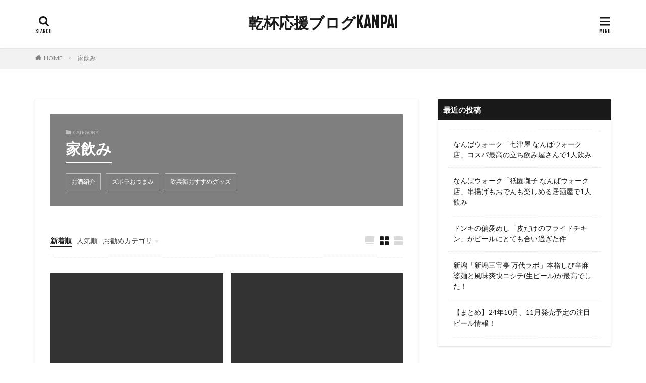

--- FILE ---
content_type: text/html; charset=UTF-8
request_url: https://mymogmymug.com/category/homeizakaya/
body_size: 49837
content:

<!DOCTYPE html>

<html lang="ja" prefix="og: http://ogp.me/ns#" class="t-html 
">

<head prefix="og: http://ogp.me/ns# fb: http://ogp.me/ns/fb# article: http://ogp.me/ns/article#">
<meta charset="UTF-8">
<title>家飲み│乾杯応援ブログKANPAI</title>
<meta name='robots' content='max-image-preview:large' />
	<style>img:is([sizes="auto" i], [sizes^="auto," i]) { contain-intrinsic-size: 3000px 1500px }</style>
	<link rel='dns-prefetch' href='//www.googletagmanager.com' />
<link rel='dns-prefetch' href='//pagead2.googlesyndication.com' />
<link rel='dns-prefetch' href='//fundingchoicesmessages.google.com' />
<link rel='stylesheet' id='dashicons-css' href='https://mymogmymug.com/wp-includes/css/dashicons.min.css?ver=6.8.3' type='text/css' media='all' />
<link rel='stylesheet' id='thickbox-css' href='https://mymogmymug.com/wp-includes/js/thickbox/thickbox.css?ver=6.8.3' type='text/css' media='all' />
<link rel='stylesheet' id='wp-block-library-css' href='https://mymogmymug.com/wp-includes/css/dist/block-library/style.min.css?ver=6.8.3' type='text/css' media='all' />
<style id='classic-theme-styles-inline-css' type='text/css'>
/*! This file is auto-generated */
.wp-block-button__link{color:#fff;background-color:#32373c;border-radius:9999px;box-shadow:none;text-decoration:none;padding:calc(.667em + 2px) calc(1.333em + 2px);font-size:1.125em}.wp-block-file__button{background:#32373c;color:#fff;text-decoration:none}
</style>
<style id='global-styles-inline-css' type='text/css'>
:root{--wp--preset--aspect-ratio--square: 1;--wp--preset--aspect-ratio--4-3: 4/3;--wp--preset--aspect-ratio--3-4: 3/4;--wp--preset--aspect-ratio--3-2: 3/2;--wp--preset--aspect-ratio--2-3: 2/3;--wp--preset--aspect-ratio--16-9: 16/9;--wp--preset--aspect-ratio--9-16: 9/16;--wp--preset--color--black: #000000;--wp--preset--color--cyan-bluish-gray: #abb8c3;--wp--preset--color--white: #ffffff;--wp--preset--color--pale-pink: #f78da7;--wp--preset--color--vivid-red: #cf2e2e;--wp--preset--color--luminous-vivid-orange: #ff6900;--wp--preset--color--luminous-vivid-amber: #fcb900;--wp--preset--color--light-green-cyan: #7bdcb5;--wp--preset--color--vivid-green-cyan: #00d084;--wp--preset--color--pale-cyan-blue: #8ed1fc;--wp--preset--color--vivid-cyan-blue: #0693e3;--wp--preset--color--vivid-purple: #9b51e0;--wp--preset--gradient--vivid-cyan-blue-to-vivid-purple: linear-gradient(135deg,rgba(6,147,227,1) 0%,rgb(155,81,224) 100%);--wp--preset--gradient--light-green-cyan-to-vivid-green-cyan: linear-gradient(135deg,rgb(122,220,180) 0%,rgb(0,208,130) 100%);--wp--preset--gradient--luminous-vivid-amber-to-luminous-vivid-orange: linear-gradient(135deg,rgba(252,185,0,1) 0%,rgba(255,105,0,1) 100%);--wp--preset--gradient--luminous-vivid-orange-to-vivid-red: linear-gradient(135deg,rgba(255,105,0,1) 0%,rgb(207,46,46) 100%);--wp--preset--gradient--very-light-gray-to-cyan-bluish-gray: linear-gradient(135deg,rgb(238,238,238) 0%,rgb(169,184,195) 100%);--wp--preset--gradient--cool-to-warm-spectrum: linear-gradient(135deg,rgb(74,234,220) 0%,rgb(151,120,209) 20%,rgb(207,42,186) 40%,rgb(238,44,130) 60%,rgb(251,105,98) 80%,rgb(254,248,76) 100%);--wp--preset--gradient--blush-light-purple: linear-gradient(135deg,rgb(255,206,236) 0%,rgb(152,150,240) 100%);--wp--preset--gradient--blush-bordeaux: linear-gradient(135deg,rgb(254,205,165) 0%,rgb(254,45,45) 50%,rgb(107,0,62) 100%);--wp--preset--gradient--luminous-dusk: linear-gradient(135deg,rgb(255,203,112) 0%,rgb(199,81,192) 50%,rgb(65,88,208) 100%);--wp--preset--gradient--pale-ocean: linear-gradient(135deg,rgb(255,245,203) 0%,rgb(182,227,212) 50%,rgb(51,167,181) 100%);--wp--preset--gradient--electric-grass: linear-gradient(135deg,rgb(202,248,128) 0%,rgb(113,206,126) 100%);--wp--preset--gradient--midnight: linear-gradient(135deg,rgb(2,3,129) 0%,rgb(40,116,252) 100%);--wp--preset--font-size--small: 13px;--wp--preset--font-size--medium: 20px;--wp--preset--font-size--large: 36px;--wp--preset--font-size--x-large: 42px;--wp--preset--spacing--20: 0.44rem;--wp--preset--spacing--30: 0.67rem;--wp--preset--spacing--40: 1rem;--wp--preset--spacing--50: 1.5rem;--wp--preset--spacing--60: 2.25rem;--wp--preset--spacing--70: 3.38rem;--wp--preset--spacing--80: 5.06rem;--wp--preset--shadow--natural: 6px 6px 9px rgba(0, 0, 0, 0.2);--wp--preset--shadow--deep: 12px 12px 50px rgba(0, 0, 0, 0.4);--wp--preset--shadow--sharp: 6px 6px 0px rgba(0, 0, 0, 0.2);--wp--preset--shadow--outlined: 6px 6px 0px -3px rgba(255, 255, 255, 1), 6px 6px rgba(0, 0, 0, 1);--wp--preset--shadow--crisp: 6px 6px 0px rgba(0, 0, 0, 1);}:where(.is-layout-flex){gap: 0.5em;}:where(.is-layout-grid){gap: 0.5em;}body .is-layout-flex{display: flex;}.is-layout-flex{flex-wrap: wrap;align-items: center;}.is-layout-flex > :is(*, div){margin: 0;}body .is-layout-grid{display: grid;}.is-layout-grid > :is(*, div){margin: 0;}:where(.wp-block-columns.is-layout-flex){gap: 2em;}:where(.wp-block-columns.is-layout-grid){gap: 2em;}:where(.wp-block-post-template.is-layout-flex){gap: 1.25em;}:where(.wp-block-post-template.is-layout-grid){gap: 1.25em;}.has-black-color{color: var(--wp--preset--color--black) !important;}.has-cyan-bluish-gray-color{color: var(--wp--preset--color--cyan-bluish-gray) !important;}.has-white-color{color: var(--wp--preset--color--white) !important;}.has-pale-pink-color{color: var(--wp--preset--color--pale-pink) !important;}.has-vivid-red-color{color: var(--wp--preset--color--vivid-red) !important;}.has-luminous-vivid-orange-color{color: var(--wp--preset--color--luminous-vivid-orange) !important;}.has-luminous-vivid-amber-color{color: var(--wp--preset--color--luminous-vivid-amber) !important;}.has-light-green-cyan-color{color: var(--wp--preset--color--light-green-cyan) !important;}.has-vivid-green-cyan-color{color: var(--wp--preset--color--vivid-green-cyan) !important;}.has-pale-cyan-blue-color{color: var(--wp--preset--color--pale-cyan-blue) !important;}.has-vivid-cyan-blue-color{color: var(--wp--preset--color--vivid-cyan-blue) !important;}.has-vivid-purple-color{color: var(--wp--preset--color--vivid-purple) !important;}.has-black-background-color{background-color: var(--wp--preset--color--black) !important;}.has-cyan-bluish-gray-background-color{background-color: var(--wp--preset--color--cyan-bluish-gray) !important;}.has-white-background-color{background-color: var(--wp--preset--color--white) !important;}.has-pale-pink-background-color{background-color: var(--wp--preset--color--pale-pink) !important;}.has-vivid-red-background-color{background-color: var(--wp--preset--color--vivid-red) !important;}.has-luminous-vivid-orange-background-color{background-color: var(--wp--preset--color--luminous-vivid-orange) !important;}.has-luminous-vivid-amber-background-color{background-color: var(--wp--preset--color--luminous-vivid-amber) !important;}.has-light-green-cyan-background-color{background-color: var(--wp--preset--color--light-green-cyan) !important;}.has-vivid-green-cyan-background-color{background-color: var(--wp--preset--color--vivid-green-cyan) !important;}.has-pale-cyan-blue-background-color{background-color: var(--wp--preset--color--pale-cyan-blue) !important;}.has-vivid-cyan-blue-background-color{background-color: var(--wp--preset--color--vivid-cyan-blue) !important;}.has-vivid-purple-background-color{background-color: var(--wp--preset--color--vivid-purple) !important;}.has-black-border-color{border-color: var(--wp--preset--color--black) !important;}.has-cyan-bluish-gray-border-color{border-color: var(--wp--preset--color--cyan-bluish-gray) !important;}.has-white-border-color{border-color: var(--wp--preset--color--white) !important;}.has-pale-pink-border-color{border-color: var(--wp--preset--color--pale-pink) !important;}.has-vivid-red-border-color{border-color: var(--wp--preset--color--vivid-red) !important;}.has-luminous-vivid-orange-border-color{border-color: var(--wp--preset--color--luminous-vivid-orange) !important;}.has-luminous-vivid-amber-border-color{border-color: var(--wp--preset--color--luminous-vivid-amber) !important;}.has-light-green-cyan-border-color{border-color: var(--wp--preset--color--light-green-cyan) !important;}.has-vivid-green-cyan-border-color{border-color: var(--wp--preset--color--vivid-green-cyan) !important;}.has-pale-cyan-blue-border-color{border-color: var(--wp--preset--color--pale-cyan-blue) !important;}.has-vivid-cyan-blue-border-color{border-color: var(--wp--preset--color--vivid-cyan-blue) !important;}.has-vivid-purple-border-color{border-color: var(--wp--preset--color--vivid-purple) !important;}.has-vivid-cyan-blue-to-vivid-purple-gradient-background{background: var(--wp--preset--gradient--vivid-cyan-blue-to-vivid-purple) !important;}.has-light-green-cyan-to-vivid-green-cyan-gradient-background{background: var(--wp--preset--gradient--light-green-cyan-to-vivid-green-cyan) !important;}.has-luminous-vivid-amber-to-luminous-vivid-orange-gradient-background{background: var(--wp--preset--gradient--luminous-vivid-amber-to-luminous-vivid-orange) !important;}.has-luminous-vivid-orange-to-vivid-red-gradient-background{background: var(--wp--preset--gradient--luminous-vivid-orange-to-vivid-red) !important;}.has-very-light-gray-to-cyan-bluish-gray-gradient-background{background: var(--wp--preset--gradient--very-light-gray-to-cyan-bluish-gray) !important;}.has-cool-to-warm-spectrum-gradient-background{background: var(--wp--preset--gradient--cool-to-warm-spectrum) !important;}.has-blush-light-purple-gradient-background{background: var(--wp--preset--gradient--blush-light-purple) !important;}.has-blush-bordeaux-gradient-background{background: var(--wp--preset--gradient--blush-bordeaux) !important;}.has-luminous-dusk-gradient-background{background: var(--wp--preset--gradient--luminous-dusk) !important;}.has-pale-ocean-gradient-background{background: var(--wp--preset--gradient--pale-ocean) !important;}.has-electric-grass-gradient-background{background: var(--wp--preset--gradient--electric-grass) !important;}.has-midnight-gradient-background{background: var(--wp--preset--gradient--midnight) !important;}.has-small-font-size{font-size: var(--wp--preset--font-size--small) !important;}.has-medium-font-size{font-size: var(--wp--preset--font-size--medium) !important;}.has-large-font-size{font-size: var(--wp--preset--font-size--large) !important;}.has-x-large-font-size{font-size: var(--wp--preset--font-size--x-large) !important;}
:where(.wp-block-post-template.is-layout-flex){gap: 1.25em;}:where(.wp-block-post-template.is-layout-grid){gap: 1.25em;}
:where(.wp-block-columns.is-layout-flex){gap: 2em;}:where(.wp-block-columns.is-layout-grid){gap: 2em;}
:root :where(.wp-block-pullquote){font-size: 1.5em;line-height: 1.6;}
</style>
<script type="text/javascript" src="https://mymogmymug.com/wp-includes/js/jquery/jquery.min.js?ver=3.7.1" id="jquery-core-js"></script>
<script type="text/javascript" src="https://mymogmymug.com/wp-includes/js/jquery/jquery-migrate.min.js?ver=3.4.1" id="jquery-migrate-js"></script>

<!-- Site Kit によって追加された Google タグ（gtag.js）スニペット -->
<!-- Google アナリティクス スニペット (Site Kit が追加) -->
<script type="text/javascript" src="https://www.googletagmanager.com/gtag/js?id=G-DSL642X4R0" id="google_gtagjs-js" async></script>
<script type="text/javascript" id="google_gtagjs-js-after">
/* <![CDATA[ */
window.dataLayer = window.dataLayer || [];function gtag(){dataLayer.push(arguments);}
gtag("set","linker",{"domains":["mymogmymug.com"]});
gtag("js", new Date());
gtag("set", "developer_id.dZTNiMT", true);
gtag("config", "G-DSL642X4R0");
/* ]]> */
</script>
<link rel="https://api.w.org/" href="https://mymogmymug.com/wp-json/" /><link rel="alternate" title="JSON" type="application/json" href="https://mymogmymug.com/wp-json/wp/v2/categories/117" /><meta name="generator" content="Site Kit by Google 1.170.0" /><link class="css-async" rel href="https://mymogmymug.com/wp-content/themes/the-thor/css/icon.min.css">
<link class="css-async" rel href="https://fonts.googleapis.com/css?family=Lato:100,300,400,700,900">
<link rel="stylesheet" href="https://fonts.googleapis.com/css?family=Fjalla+One">
<link rel="stylesheet" href="https://fonts.googleapis.com/css?family=Noto+Sans+JP:100,200,300,400,500,600,700,800,900">
<link class="css-async" rel href="https://mymogmymug.com/wp-content/themes/the-thor/style.min.css">
<link rel="manifest" href="https://mymogmymug.com/wp-content/themes/the-thor/js/manifest.json">
<link rel="next" href="https://mymogmymug.com/category/homeizakaya/page/2/" />
<script src="https://ajax.googleapis.com/ajax/libs/jquery/1.12.4/jquery.min.js"></script>
<meta http-equiv="X-UA-Compatible" content="IE=edge">
<meta name="viewport" content="width=device-width, initial-scale=1, viewport-fit=cover"/>
<style>
.widget.widget_nav_menu ul.menu{border-color: rgba(107,107,107,0.15);}.widget.widget_nav_menu ul.menu li{border-color: rgba(107,107,107,0.75);}.widget.widget_nav_menu ul.menu .sub-menu li{border-color: rgba(107,107,107,0.15);}.widget.widget_nav_menu ul.menu .sub-menu li .sub-menu li:first-child{border-color: rgba(107,107,107,0.15);}.widget.widget_nav_menu ul.menu li a:hover{background-color: rgba(107,107,107,0.75);}.widget.widget_nav_menu ul.menu .current-menu-item > a{background-color: rgba(107,107,107,0.75);}.widget.widget_nav_menu ul.menu li .sub-menu li a:before {color:#6b6b6b;}.widget.widget_nav_menu ul.menu li a{background-color:#6b6b6b;}.widget.widget_nav_menu ul.menu .sub-menu a:hover{color:#6b6b6b;}.widget.widget_nav_menu ul.menu .sub-menu .current-menu-item a{color:#6b6b6b;}.widget.widget_categories ul{border-color: rgba(107,107,107,0.15);}.widget.widget_categories ul li{border-color: rgba(107,107,107,0.75);}.widget.widget_categories ul .children li{border-color: rgba(107,107,107,0.15);}.widget.widget_categories ul .children li .children li:first-child{border-color: rgba(107,107,107,0.15);}.widget.widget_categories ul li a:hover{background-color: rgba(107,107,107,0.75);}.widget.widget_categories ul .current-menu-item > a{background-color: rgba(107,107,107,0.75);}.widget.widget_categories ul li .children li a:before {color:#6b6b6b;}.widget.widget_categories ul li a{background-color:#6b6b6b;}.widget.widget_categories ul .children a:hover{color:#6b6b6b;}.widget.widget_categories ul .children .current-menu-item a{color:#6b6b6b;}.widgetSearch__input:hover{border-color:#6b6b6b;}.widgetCatTitle{background-color:#6b6b6b;}.widgetCatTitle__inner{background-color:#6b6b6b;}.widgetSearch__submit:hover{background-color:#6b6b6b;}.widgetProfile__sns{background-color:#6b6b6b;}.widget.widget_calendar .calendar_wrap tbody a:hover{background-color:#6b6b6b;}.widget ul li a:hover{color:#6b6b6b;}.widget.widget_rss .rsswidget:hover{color:#6b6b6b;}.widget.widget_tag_cloud a:hover{background-color:#6b6b6b;}.widget select:hover{border-color:#6b6b6b;}.widgetSearch__checkLabel:hover:after{border-color:#6b6b6b;}.widgetSearch__check:checked .widgetSearch__checkLabel:before, .widgetSearch__check:checked + .widgetSearch__checkLabel:before{border-color:#6b6b6b;}.widgetTab__item.current{border-top-color:#6b6b6b;}.widgetTab__item:hover{border-top-color:#6b6b6b;}.searchHead__title{background-color:#6b6b6b;}.searchHead__submit:hover{color:#6b6b6b;}.menuBtn__close:hover{color:#6b6b6b;}.menuBtn__link:hover{color:#6b6b6b;}@media only screen and (min-width: 992px){.menuBtn__link {background-color:#6b6b6b;}}.t-headerCenter .menuBtn__link:hover{color:#6b6b6b;}.searchBtn__close:hover{color:#6b6b6b;}.searchBtn__link:hover{color:#6b6b6b;}.breadcrumb__item a:hover{color:#6b6b6b;}.pager__item{color:#6b6b6b;}.pager__item:hover, .pager__item-current{background-color:#6b6b6b; color:#fff;}.page-numbers{color:#6b6b6b;}.page-numbers:hover, .page-numbers.current{background-color:#6b6b6b; color:#fff;}.pagePager__item{color:#6b6b6b;}.pagePager__item:hover, .pagePager__item-current{background-color:#6b6b6b; color:#fff;}.heading a:hover{color:#6b6b6b;}.eyecatch__cat{background-color:#6b6b6b;}.the__category{background-color:#6b6b6b;}.dateList__item a:hover{color:#6b6b6b;}.controllerFooter__item:last-child{background-color:#6b6b6b;}.controllerFooter__close{background-color:#6b6b6b;}.bottomFooter__topBtn{background-color:#6b6b6b;}.mask-color{background-color:#6b6b6b;}.mask-colorgray{background-color:#6b6b6b;}.pickup3__item{background-color:#6b6b6b;}.categoryBox__title{color:#6b6b6b;}.comments__list .comment-meta{background-color:#6b6b6b;}.comment-respond .submit{background-color:#6b6b6b;}.prevNext__pop{background-color:#6b6b6b;}.swiper-pagination-bullet-active{background-color:#6b6b6b;}.swiper-slider .swiper-button-next, .swiper-slider .swiper-container-rtl .swiper-button-prev, .swiper-slider .swiper-button-prev, .swiper-slider .swiper-container-rtl .swiper-button-next	{background-color:#6b6b6b;}body{background:#ffffff;}.l-header{background-color:#ffffff;}.globalNavi::before{background: -webkit-gradient(linear,left top,right top,color-stop(0%,rgba(255,255,255,0)),color-stop(100%,#ffffff));}.snsFooter{background-color:#6b6b6b}.widget-main .heading.heading-widget{background-color:#000000}.widget-main .heading.heading-widgetsimple{background-color:#000000}.widget-main .heading.heading-widgetsimplewide{background-color:#000000}.widget-main .heading.heading-widgetwide{background-color:#000000}.widget-main .heading.heading-widgetbottom:before{border-color:#000000}.widget-main .heading.heading-widgetborder{border-color:#000000}.widget-main .heading.heading-widgetborder::before,.widget-main .heading.heading-widgetborder::after{background-color:#000000}.widget-side .heading.heading-widget{background-color:#191919}.widget-side .heading.heading-widgetsimple{background-color:#191919}.widget-side .heading.heading-widgetsimplewide{background-color:#191919}.widget-side .heading.heading-widgetwide{background-color:#191919}.widget-side .heading.heading-widgetbottom:before{border-color:#191919}.widget-side .heading.heading-widgetborder{border-color:#191919}.widget-side .heading.heading-widgetborder::before,.widget-side .heading.heading-widgetborder::after{background-color:#191919}.widget-foot .heading.heading-widget{background-color:#191919}.widget-foot .heading.heading-widgetsimple{background-color:#191919}.widget-foot .heading.heading-widgetsimplewide{background-color:#191919}.widget-foot .heading.heading-widgetwide{background-color:#191919}.widget-foot .heading.heading-widgetbottom:before{border-color:#191919}.widget-foot .heading.heading-widgetborder{border-color:#191919}.widget-foot .heading.heading-widgetborder::before,.widget-foot .heading.heading-widgetborder::after{background-color:#191919}.widget-menu .heading.heading-widget{background-color:#6b6b6b}.widget-menu .heading.heading-widgetsimple{background-color:#6b6b6b}.widget-menu .heading.heading-widgetsimplewide{background-color:#6b6b6b}.widget-menu .heading.heading-widgetwide{background-color:#6b6b6b}.widget-menu .heading.heading-widgetbottom:before{border-color:#6b6b6b}.widget-menu .heading.heading-widgetborder{border-color:#6b6b6b}.widget-menu .heading.heading-widgetborder::before,.widget-menu .heading.heading-widgetborder::after{background-color:#6b6b6b}@media only screen and (min-width: 768px){.still {height: 600px;}}.still.still-movie .still__box{background-image:url();}@media only screen and (min-width: 768px){.still.still-movie .still__box{background-image:url();}}.pickupHead{background-color:#353535}.pickup3__bg.mask.mask-colorgray{background-color:#000000}.rankingBox__bg{background-color:#6b6b6b}.the__ribbon{background-color:#bc3531}.the__ribbon:after{border-left-color:#bc3531; border-right-color:#bc3531}.eyecatch__link.eyecatch__link-mask:hover::after{content: "READ MORE";}.eyecatch__link.eyecatch__link-maskzoom:hover::after{content: "READ MORE";}.eyecatch__link.eyecatch__link-maskzoomrotate:hover::after{content: "READ MORE";}.postcta-bg{background-color:#3970a2}.content .afTagBox__btnDetail{background-color:#6b6b6b;}.widget .widgetAfTag__btnDetail{background-color:#6b6b6b;}.content .afTagBox__btnAf{background-color:#6b6b6b;}.widget .widgetAfTag__btnAf{background-color:#6b6b6b;}.content a{color:#096abf;}.phrase a{color:#096abf;}.content .sitemap li a:hover{color:#096abf;}.content h2 a:hover,.content h3 a:hover,.content h4 a:hover,.content h5 a:hover{color:#096abf;}.content ul.menu li a:hover{color:#096abf;}.content .es-LiconBox:before{background-color:#a83f3f;}.content .es-LiconCircle:before{background-color:#a83f3f;}.content .es-BTiconBox:before{background-color:#a83f3f;}.content .es-BTiconCircle:before{background-color:#a83f3f;}.content .es-BiconObi{border-color:#a83f3f;}.content .es-BiconCorner:before{background-color:#a83f3f;}.content .es-BiconCircle:before{background-color:#a83f3f;}.content .es-BmarkHatena::before{background-color:#005293;}.content .es-BmarkExcl::before{background-color:#b60105;}.content .es-BmarkQ::before{background-color:#005293;}.content .es-BmarkQ::after{border-top-color:#005293;}.content .es-BmarkA::before{color:#b60105;}.content .es-BsubTradi::before{color:#ffffff;background-color:#b60105;border-color:#b60105;}.btn__link-primary{color:#ffffff; background-color:#000000;}.content .btn__link-primary{color:#ffffff; background-color:#000000;}.searchBtn__contentInner .btn__link-search{color:#ffffff; background-color:#000000;}.btn__link-secondary{color:#ffffff; background-color:#000000;}.content .btn__link-secondary{color:#ffffff; background-color:#000000;}.btn__link-search{color:#ffffff; background-color:#000000;}.btn__link-normal{color:#000000;}.content .btn__link-normal{color:#000000;}.btn__link-normal:hover{background-color:#000000;}.content .btn__link-normal:hover{background-color:#000000;}.comments__list .comment-reply-link{color:#000000;}.comments__list .comment-reply-link:hover{background-color:#000000;}@media only screen and (min-width: 992px){.subNavi__link-pickup{color:#000000;}}@media only screen and (min-width: 992px){.subNavi__link-pickup:hover{background-color:#000000;}}.partsH2-4 h2{color:#191919;}.partsH2-4 h2::before{border-color:#000000;}.partsH2-4 h2::after{border-color:#000000;}.partsH3-61 h3{color:#191919;}.partsH3-61 h3::after{background-color:#000000;}.content h4{color:#191919}.content h5{color:#191919}.content ul > li::before{color:#a83f3f;}.content ul{color:#191919;}.content ol > li::before{color:#a83f3f; border-color:#a83f3f;}.content ol > li > ol > li::before{background-color:#a83f3f; border-color:#a83f3f;}.content ol > li > ol > li > ol > li::before{color:#a83f3f; border-color:#a83f3f;}.content ol{color:#191919;}.content .balloon .balloon__text{color:#191919; background-color:#f2f2f2;}.content .balloon .balloon__text-left:before{border-left-color:#f2f2f2;}.content .balloon .balloon__text-right:before{border-right-color:#f2f2f2;}.content .balloon-boder .balloon__text{color:#191919; background-color:#ffffff;  border-color:#d8d8d8;}.content .balloon-boder .balloon__text-left:before{border-left-color:#d8d8d8;}.content .balloon-boder .balloon__text-left:after{border-left-color:#ffffff;}.content .balloon-boder .balloon__text-right:before{border-right-color:#d8d8d8;}.content .balloon-boder .balloon__text-right:after{border-right-color:#ffffff;}.content blockquote{color:#191919; background-color:#f2f2f2;}.content blockquote::before{color:#d8d8d8;}.content table{color:#191919; border-top-color:#E5E5E5; border-left-color:#E5E5E5;}.content table th{background:#7f7f7f; color:#ffffff; ;border-right-color:#E5E5E5; border-bottom-color:#E5E5E5;}.content table td{background:#ffffff; ;border-right-color:#E5E5E5; border-bottom-color:#E5E5E5;}.content table tr:nth-child(odd) td{background-color:#f2f2f2;}
</style>

<!-- Site Kit が追加した Google AdSense メタタグ -->
<meta name="google-adsense-platform-account" content="ca-host-pub-2644536267352236">
<meta name="google-adsense-platform-domain" content="sitekit.withgoogle.com">
<!-- Site Kit が追加した End Google AdSense メタタグ -->

<!-- Google AdSense スニペット (Site Kit が追加) -->
<script type="text/javascript" async="async" src="https://pagead2.googlesyndication.com/pagead/js/adsbygoogle.js?client=ca-pub-5570595326989583&amp;host=ca-host-pub-2644536267352236" crossorigin="anonymous"></script>

<!-- (ここまで) Google AdSense スニペット (Site Kit が追加) -->

<!-- Site Kit によって追加された「Google AdSense 広告ブロックによる損失収益の回復」スニペット -->
<script async src="https://fundingchoicesmessages.google.com/i/pub-5570595326989583?ers=1" nonce="KIXIl6Eyk4A-0flxmuPBSA"></script><script nonce="KIXIl6Eyk4A-0flxmuPBSA">(function() {function signalGooglefcPresent() {if (!window.frames['googlefcPresent']) {if (document.body) {const iframe = document.createElement('iframe'); iframe.style = 'width: 0; height: 0; border: none; z-index: -1000; left: -1000px; top: -1000px;'; iframe.style.display = 'none'; iframe.name = 'googlefcPresent'; document.body.appendChild(iframe);} else {setTimeout(signalGooglefcPresent, 0);}}}signalGooglefcPresent();})();</script>
<!-- Site Kit によって追加された「Google AdSense 広告ブロックによる損失収益の回復」スニペットを終了 -->

<!-- Site Kit によって追加された「Google AdSense 広告ブロックによる損失収益の回復エラー保護」スニペット -->
<script>(function(){'use strict';function aa(a){var b=0;return function(){return b<a.length?{done:!1,value:a[b++]}:{done:!0}}}var ba="function"==typeof Object.defineProperties?Object.defineProperty:function(a,b,c){if(a==Array.prototype||a==Object.prototype)return a;a[b]=c.value;return a};
function ea(a){a=["object"==typeof globalThis&&globalThis,a,"object"==typeof window&&window,"object"==typeof self&&self,"object"==typeof global&&global];for(var b=0;b<a.length;++b){var c=a[b];if(c&&c.Math==Math)return c}throw Error("Cannot find global object");}var fa=ea(this);function ha(a,b){if(b)a:{var c=fa;a=a.split(".");for(var d=0;d<a.length-1;d++){var e=a[d];if(!(e in c))break a;c=c[e]}a=a[a.length-1];d=c[a];b=b(d);b!=d&&null!=b&&ba(c,a,{configurable:!0,writable:!0,value:b})}}
var ia="function"==typeof Object.create?Object.create:function(a){function b(){}b.prototype=a;return new b},l;if("function"==typeof Object.setPrototypeOf)l=Object.setPrototypeOf;else{var m;a:{var ja={a:!0},ka={};try{ka.__proto__=ja;m=ka.a;break a}catch(a){}m=!1}l=m?function(a,b){a.__proto__=b;if(a.__proto__!==b)throw new TypeError(a+" is not extensible");return a}:null}var la=l;
function n(a,b){a.prototype=ia(b.prototype);a.prototype.constructor=a;if(la)la(a,b);else for(var c in b)if("prototype"!=c)if(Object.defineProperties){var d=Object.getOwnPropertyDescriptor(b,c);d&&Object.defineProperty(a,c,d)}else a[c]=b[c];a.A=b.prototype}function ma(){for(var a=Number(this),b=[],c=a;c<arguments.length;c++)b[c-a]=arguments[c];return b}
var na="function"==typeof Object.assign?Object.assign:function(a,b){for(var c=1;c<arguments.length;c++){var d=arguments[c];if(d)for(var e in d)Object.prototype.hasOwnProperty.call(d,e)&&(a[e]=d[e])}return a};ha("Object.assign",function(a){return a||na});/*

 Copyright The Closure Library Authors.
 SPDX-License-Identifier: Apache-2.0
*/
var p=this||self;function q(a){return a};var t,u;a:{for(var oa=["CLOSURE_FLAGS"],v=p,x=0;x<oa.length;x++)if(v=v[oa[x]],null==v){u=null;break a}u=v}var pa=u&&u[610401301];t=null!=pa?pa:!1;var z,qa=p.navigator;z=qa?qa.userAgentData||null:null;function A(a){return t?z?z.brands.some(function(b){return(b=b.brand)&&-1!=b.indexOf(a)}):!1:!1}function B(a){var b;a:{if(b=p.navigator)if(b=b.userAgent)break a;b=""}return-1!=b.indexOf(a)};function C(){return t?!!z&&0<z.brands.length:!1}function D(){return C()?A("Chromium"):(B("Chrome")||B("CriOS"))&&!(C()?0:B("Edge"))||B("Silk")};var ra=C()?!1:B("Trident")||B("MSIE");!B("Android")||D();D();B("Safari")&&(D()||(C()?0:B("Coast"))||(C()?0:B("Opera"))||(C()?0:B("Edge"))||(C()?A("Microsoft Edge"):B("Edg/"))||C()&&A("Opera"));var sa={},E=null;var ta="undefined"!==typeof Uint8Array,ua=!ra&&"function"===typeof btoa;var F="function"===typeof Symbol&&"symbol"===typeof Symbol()?Symbol():void 0,G=F?function(a,b){a[F]|=b}:function(a,b){void 0!==a.g?a.g|=b:Object.defineProperties(a,{g:{value:b,configurable:!0,writable:!0,enumerable:!1}})};function va(a){var b=H(a);1!==(b&1)&&(Object.isFrozen(a)&&(a=Array.prototype.slice.call(a)),I(a,b|1))}
var H=F?function(a){return a[F]|0}:function(a){return a.g|0},J=F?function(a){return a[F]}:function(a){return a.g},I=F?function(a,b){a[F]=b}:function(a,b){void 0!==a.g?a.g=b:Object.defineProperties(a,{g:{value:b,configurable:!0,writable:!0,enumerable:!1}})};function wa(){var a=[];G(a,1);return a}function xa(a,b){I(b,(a|0)&-99)}function K(a,b){I(b,(a|34)&-73)}function L(a){a=a>>11&1023;return 0===a?536870912:a};var M={};function N(a){return null!==a&&"object"===typeof a&&!Array.isArray(a)&&a.constructor===Object}var O,ya=[];I(ya,39);O=Object.freeze(ya);var P;function Q(a,b){P=b;a=new a(b);P=void 0;return a}
function R(a,b,c){null==a&&(a=P);P=void 0;if(null==a){var d=96;c?(a=[c],d|=512):a=[];b&&(d=d&-2095105|(b&1023)<<11)}else{if(!Array.isArray(a))throw Error();d=H(a);if(d&64)return a;d|=64;if(c&&(d|=512,c!==a[0]))throw Error();a:{c=a;var e=c.length;if(e){var f=e-1,g=c[f];if(N(g)){d|=256;b=(d>>9&1)-1;e=f-b;1024<=e&&(za(c,b,g),e=1023);d=d&-2095105|(e&1023)<<11;break a}}b&&(g=(d>>9&1)-1,b=Math.max(b,e-g),1024<b&&(za(c,g,{}),d|=256,b=1023),d=d&-2095105|(b&1023)<<11)}}I(a,d);return a}
function za(a,b,c){for(var d=1023+b,e=a.length,f=d;f<e;f++){var g=a[f];null!=g&&g!==c&&(c[f-b]=g)}a.length=d+1;a[d]=c};function Aa(a){switch(typeof a){case "number":return isFinite(a)?a:String(a);case "boolean":return a?1:0;case "object":if(a&&!Array.isArray(a)&&ta&&null!=a&&a instanceof Uint8Array){if(ua){for(var b="",c=0,d=a.length-10240;c<d;)b+=String.fromCharCode.apply(null,a.subarray(c,c+=10240));b+=String.fromCharCode.apply(null,c?a.subarray(c):a);a=btoa(b)}else{void 0===b&&(b=0);if(!E){E={};c="ABCDEFGHIJKLMNOPQRSTUVWXYZabcdefghijklmnopqrstuvwxyz0123456789".split("");d=["+/=","+/","-_=","-_.","-_"];for(var e=
0;5>e;e++){var f=c.concat(d[e].split(""));sa[e]=f;for(var g=0;g<f.length;g++){var h=f[g];void 0===E[h]&&(E[h]=g)}}}b=sa[b];c=Array(Math.floor(a.length/3));d=b[64]||"";for(e=f=0;f<a.length-2;f+=3){var k=a[f],w=a[f+1];h=a[f+2];g=b[k>>2];k=b[(k&3)<<4|w>>4];w=b[(w&15)<<2|h>>6];h=b[h&63];c[e++]=g+k+w+h}g=0;h=d;switch(a.length-f){case 2:g=a[f+1],h=b[(g&15)<<2]||d;case 1:a=a[f],c[e]=b[a>>2]+b[(a&3)<<4|g>>4]+h+d}a=c.join("")}return a}}return a};function Ba(a,b,c){a=Array.prototype.slice.call(a);var d=a.length,e=b&256?a[d-1]:void 0;d+=e?-1:0;for(b=b&512?1:0;b<d;b++)a[b]=c(a[b]);if(e){b=a[b]={};for(var f in e)Object.prototype.hasOwnProperty.call(e,f)&&(b[f]=c(e[f]))}return a}function Da(a,b,c,d,e,f){if(null!=a){if(Array.isArray(a))a=e&&0==a.length&&H(a)&1?void 0:f&&H(a)&2?a:Ea(a,b,c,void 0!==d,e,f);else if(N(a)){var g={},h;for(h in a)Object.prototype.hasOwnProperty.call(a,h)&&(g[h]=Da(a[h],b,c,d,e,f));a=g}else a=b(a,d);return a}}
function Ea(a,b,c,d,e,f){var g=d||c?H(a):0;d=d?!!(g&32):void 0;a=Array.prototype.slice.call(a);for(var h=0;h<a.length;h++)a[h]=Da(a[h],b,c,d,e,f);c&&c(g,a);return a}function Fa(a){return a.s===M?a.toJSON():Aa(a)};function Ga(a,b,c){c=void 0===c?K:c;if(null!=a){if(ta&&a instanceof Uint8Array)return b?a:new Uint8Array(a);if(Array.isArray(a)){var d=H(a);if(d&2)return a;if(b&&!(d&64)&&(d&32||0===d))return I(a,d|34),a;a=Ea(a,Ga,d&4?K:c,!0,!1,!0);b=H(a);b&4&&b&2&&Object.freeze(a);return a}a.s===M&&(b=a.h,c=J(b),a=c&2?a:Q(a.constructor,Ha(b,c,!0)));return a}}function Ha(a,b,c){var d=c||b&2?K:xa,e=!!(b&32);a=Ba(a,b,function(f){return Ga(f,e,d)});G(a,32|(c?2:0));return a};function Ia(a,b){a=a.h;return Ja(a,J(a),b)}function Ja(a,b,c,d){if(-1===c)return null;if(c>=L(b)){if(b&256)return a[a.length-1][c]}else{var e=a.length;if(d&&b&256&&(d=a[e-1][c],null!=d))return d;b=c+((b>>9&1)-1);if(b<e)return a[b]}}function Ka(a,b,c,d,e){var f=L(b);if(c>=f||e){e=b;if(b&256)f=a[a.length-1];else{if(null==d)return;f=a[f+((b>>9&1)-1)]={};e|=256}f[c]=d;e&=-1025;e!==b&&I(a,e)}else a[c+((b>>9&1)-1)]=d,b&256&&(d=a[a.length-1],c in d&&delete d[c]),b&1024&&I(a,b&-1025)}
function La(a,b){var c=Ma;var d=void 0===d?!1:d;var e=a.h;var f=J(e),g=Ja(e,f,b,d);var h=!1;if(null==g||"object"!==typeof g||(h=Array.isArray(g))||g.s!==M)if(h){var k=h=H(g);0===k&&(k|=f&32);k|=f&2;k!==h&&I(g,k);c=new c(g)}else c=void 0;else c=g;c!==g&&null!=c&&Ka(e,f,b,c,d);e=c;if(null==e)return e;a=a.h;f=J(a);f&2||(g=e,c=g.h,h=J(c),g=h&2?Q(g.constructor,Ha(c,h,!1)):g,g!==e&&(e=g,Ka(a,f,b,e,d)));return e}function Na(a,b){a=Ia(a,b);return null==a||"string"===typeof a?a:void 0}
function Oa(a,b){a=Ia(a,b);return null!=a?a:0}function S(a,b){a=Na(a,b);return null!=a?a:""};function T(a,b,c){this.h=R(a,b,c)}T.prototype.toJSON=function(){var a=Ea(this.h,Fa,void 0,void 0,!1,!1);return Pa(this,a,!0)};T.prototype.s=M;T.prototype.toString=function(){return Pa(this,this.h,!1).toString()};
function Pa(a,b,c){var d=a.constructor.v,e=L(J(c?a.h:b)),f=!1;if(d){if(!c){b=Array.prototype.slice.call(b);var g;if(b.length&&N(g=b[b.length-1]))for(f=0;f<d.length;f++)if(d[f]>=e){Object.assign(b[b.length-1]={},g);break}f=!0}e=b;c=!c;g=J(a.h);a=L(g);g=(g>>9&1)-1;for(var h,k,w=0;w<d.length;w++)if(k=d[w],k<a){k+=g;var r=e[k];null==r?e[k]=c?O:wa():c&&r!==O&&va(r)}else h||(r=void 0,e.length&&N(r=e[e.length-1])?h=r:e.push(h={})),r=h[k],null==h[k]?h[k]=c?O:wa():c&&r!==O&&va(r)}d=b.length;if(!d)return b;
var Ca;if(N(h=b[d-1])){a:{var y=h;e={};c=!1;for(var ca in y)Object.prototype.hasOwnProperty.call(y,ca)&&(a=y[ca],Array.isArray(a)&&a!=a&&(c=!0),null!=a?e[ca]=a:c=!0);if(c){for(var rb in e){y=e;break a}y=null}}y!=h&&(Ca=!0);d--}for(;0<d;d--){h=b[d-1];if(null!=h)break;var cb=!0}if(!Ca&&!cb)return b;var da;f?da=b:da=Array.prototype.slice.call(b,0,d);b=da;f&&(b.length=d);y&&b.push(y);return b};function Qa(a){return function(b){if(null==b||""==b)b=new a;else{b=JSON.parse(b);if(!Array.isArray(b))throw Error(void 0);G(b,32);b=Q(a,b)}return b}};function Ra(a){this.h=R(a)}n(Ra,T);var Sa=Qa(Ra);var U;function V(a){this.g=a}V.prototype.toString=function(){return this.g+""};var Ta={};function Ua(){return Math.floor(2147483648*Math.random()).toString(36)+Math.abs(Math.floor(2147483648*Math.random())^Date.now()).toString(36)};function Va(a,b){b=String(b);"application/xhtml+xml"===a.contentType&&(b=b.toLowerCase());return a.createElement(b)}function Wa(a){this.g=a||p.document||document}Wa.prototype.appendChild=function(a,b){a.appendChild(b)};/*

 SPDX-License-Identifier: Apache-2.0
*/
function Xa(a,b){a.src=b instanceof V&&b.constructor===V?b.g:"type_error:TrustedResourceUrl";var c,d;(c=(b=null==(d=(c=(a.ownerDocument&&a.ownerDocument.defaultView||window).document).querySelector)?void 0:d.call(c,"script[nonce]"))?b.nonce||b.getAttribute("nonce")||"":"")&&a.setAttribute("nonce",c)};function Ya(a){a=void 0===a?document:a;return a.createElement("script")};function Za(a,b,c,d,e,f){try{var g=a.g,h=Ya(g);h.async=!0;Xa(h,b);g.head.appendChild(h);h.addEventListener("load",function(){e();d&&g.head.removeChild(h)});h.addEventListener("error",function(){0<c?Za(a,b,c-1,d,e,f):(d&&g.head.removeChild(h),f())})}catch(k){f()}};var $a=p.atob("aHR0cHM6Ly93d3cuZ3N0YXRpYy5jb20vaW1hZ2VzL2ljb25zL21hdGVyaWFsL3N5c3RlbS8xeC93YXJuaW5nX2FtYmVyXzI0ZHAucG5n"),ab=p.atob("WW91IGFyZSBzZWVpbmcgdGhpcyBtZXNzYWdlIGJlY2F1c2UgYWQgb3Igc2NyaXB0IGJsb2NraW5nIHNvZnR3YXJlIGlzIGludGVyZmVyaW5nIHdpdGggdGhpcyBwYWdlLg=="),bb=p.atob("RGlzYWJsZSBhbnkgYWQgb3Igc2NyaXB0IGJsb2NraW5nIHNvZnR3YXJlLCB0aGVuIHJlbG9hZCB0aGlzIHBhZ2Uu");function db(a,b,c){this.i=a;this.l=new Wa(this.i);this.g=null;this.j=[];this.m=!1;this.u=b;this.o=c}
function eb(a){if(a.i.body&&!a.m){var b=function(){fb(a);p.setTimeout(function(){return gb(a,3)},50)};Za(a.l,a.u,2,!0,function(){p[a.o]||b()},b);a.m=!0}}
function fb(a){for(var b=W(1,5),c=0;c<b;c++){var d=X(a);a.i.body.appendChild(d);a.j.push(d)}b=X(a);b.style.bottom="0";b.style.left="0";b.style.position="fixed";b.style.width=W(100,110).toString()+"%";b.style.zIndex=W(2147483544,2147483644).toString();b.style["background-color"]=hb(249,259,242,252,219,229);b.style["box-shadow"]="0 0 12px #888";b.style.color=hb(0,10,0,10,0,10);b.style.display="flex";b.style["justify-content"]="center";b.style["font-family"]="Roboto, Arial";c=X(a);c.style.width=W(80,
85).toString()+"%";c.style.maxWidth=W(750,775).toString()+"px";c.style.margin="24px";c.style.display="flex";c.style["align-items"]="flex-start";c.style["justify-content"]="center";d=Va(a.l.g,"IMG");d.className=Ua();d.src=$a;d.alt="Warning icon";d.style.height="24px";d.style.width="24px";d.style["padding-right"]="16px";var e=X(a),f=X(a);f.style["font-weight"]="bold";f.textContent=ab;var g=X(a);g.textContent=bb;Y(a,e,f);Y(a,e,g);Y(a,c,d);Y(a,c,e);Y(a,b,c);a.g=b;a.i.body.appendChild(a.g);b=W(1,5);for(c=
0;c<b;c++)d=X(a),a.i.body.appendChild(d),a.j.push(d)}function Y(a,b,c){for(var d=W(1,5),e=0;e<d;e++){var f=X(a);b.appendChild(f)}b.appendChild(c);c=W(1,5);for(d=0;d<c;d++)e=X(a),b.appendChild(e)}function W(a,b){return Math.floor(a+Math.random()*(b-a))}function hb(a,b,c,d,e,f){return"rgb("+W(Math.max(a,0),Math.min(b,255)).toString()+","+W(Math.max(c,0),Math.min(d,255)).toString()+","+W(Math.max(e,0),Math.min(f,255)).toString()+")"}function X(a){a=Va(a.l.g,"DIV");a.className=Ua();return a}
function gb(a,b){0>=b||null!=a.g&&0!=a.g.offsetHeight&&0!=a.g.offsetWidth||(ib(a),fb(a),p.setTimeout(function(){return gb(a,b-1)},50))}
function ib(a){var b=a.j;var c="undefined"!=typeof Symbol&&Symbol.iterator&&b[Symbol.iterator];if(c)b=c.call(b);else if("number"==typeof b.length)b={next:aa(b)};else throw Error(String(b)+" is not an iterable or ArrayLike");for(c=b.next();!c.done;c=b.next())(c=c.value)&&c.parentNode&&c.parentNode.removeChild(c);a.j=[];(b=a.g)&&b.parentNode&&b.parentNode.removeChild(b);a.g=null};function jb(a,b,c,d,e){function f(k){document.body?g(document.body):0<k?p.setTimeout(function(){f(k-1)},e):b()}function g(k){k.appendChild(h);p.setTimeout(function(){h?(0!==h.offsetHeight&&0!==h.offsetWidth?b():a(),h.parentNode&&h.parentNode.removeChild(h)):a()},d)}var h=kb(c);f(3)}function kb(a){var b=document.createElement("div");b.className=a;b.style.width="1px";b.style.height="1px";b.style.position="absolute";b.style.left="-10000px";b.style.top="-10000px";b.style.zIndex="-10000";return b};function Ma(a){this.h=R(a)}n(Ma,T);function lb(a){this.h=R(a)}n(lb,T);var mb=Qa(lb);function nb(a){a=Na(a,4)||"";if(void 0===U){var b=null;var c=p.trustedTypes;if(c&&c.createPolicy){try{b=c.createPolicy("goog#html",{createHTML:q,createScript:q,createScriptURL:q})}catch(d){p.console&&p.console.error(d.message)}U=b}else U=b}a=(b=U)?b.createScriptURL(a):a;return new V(a,Ta)};function ob(a,b){this.m=a;this.o=new Wa(a.document);this.g=b;this.j=S(this.g,1);this.u=nb(La(this.g,2));this.i=!1;b=nb(La(this.g,13));this.l=new db(a.document,b,S(this.g,12))}ob.prototype.start=function(){pb(this)};
function pb(a){qb(a);Za(a.o,a.u,3,!1,function(){a:{var b=a.j;var c=p.btoa(b);if(c=p[c]){try{var d=Sa(p.atob(c))}catch(e){b=!1;break a}b=b===Na(d,1)}else b=!1}b?Z(a,S(a.g,14)):(Z(a,S(a.g,8)),eb(a.l))},function(){jb(function(){Z(a,S(a.g,7));eb(a.l)},function(){return Z(a,S(a.g,6))},S(a.g,9),Oa(a.g,10),Oa(a.g,11))})}function Z(a,b){a.i||(a.i=!0,a=new a.m.XMLHttpRequest,a.open("GET",b,!0),a.send())}function qb(a){var b=p.btoa(a.j);a.m[b]&&Z(a,S(a.g,5))};(function(a,b){p[a]=function(){var c=ma.apply(0,arguments);p[a]=function(){};b.apply(null,c)}})("__h82AlnkH6D91__",function(a){"function"===typeof window.atob&&(new ob(window,mb(window.atob(a)))).start()});}).call(this);

window.__h82AlnkH6D91__("[base64]/[base64]/[base64]/[base64]");</script>
<!-- Site Kit によって追加された「Google AdSense 広告ブロックによる損失収益の回復エラー保護」スニペットを終了 -->
<link rel="icon" href="https://mymogmymug.com/wp-content/uploads/2020/09/cropped-1227F927-F300-4CBC-A6AA-957590D428AB-32x32.png" sizes="32x32" />
<link rel="icon" href="https://mymogmymug.com/wp-content/uploads/2020/09/cropped-1227F927-F300-4CBC-A6AA-957590D428AB-192x192.png" sizes="192x192" />
<link rel="apple-touch-icon" href="https://mymogmymug.com/wp-content/uploads/2020/09/cropped-1227F927-F300-4CBC-A6AA-957590D428AB-180x180.png" />
<meta name="msapplication-TileImage" content="https://mymogmymug.com/wp-content/uploads/2020/09/cropped-1227F927-F300-4CBC-A6AA-957590D428AB-270x270.png" />
		<style type="text/css" id="wp-custom-css">
			/* 記事中のpのaにアンダーライン */
.postContents p a {
padding: 0 0.3em;
text-decoration: underline;
}
.googlemap {
position: relative;
padding-bottom: 56.25%;
padding-top: 30px;
height: 0;
overflow: hidden;
}
.googlemap iframe,
.googlemap object,
.googlemap embed {
position: absolute;
top: 0;
left: 0;
width: 100%;
height: 100%;
}
.entry-content figure.wp-block-image {
    width: 100%;
    text-align: center;
}		</style>
		<meta property="og:site_name" content="乾杯応援ブログKANPAI" />
<meta property="og:type" content="website" />
<meta property="og:title" content="家飲み│乾杯応援ブログKANPAI" />
<meta property="og:description" content="『KANPAI』は毎日の乾杯を応援します。" />
<meta property="og:url" content="https://mymogmymug.com/category/homeizakaya/osake/" />
<meta property="og:image" content="https://mymogmymug.com/wp-content/themes/the-thor/img/img_no_768.gif" />
<meta name="twitter:card" content="summary_large_image" />
<meta name="twitter:site" content="@FoodsYuta" />


</head>
<body class=" t-logoSp25 t-logoPc40 t-headerCenter t-footerFixed" id="top">
    <header class="l-header l-header-shadow"> <div class="container container-header"><p class="siteTitle"><a class="siteTitle__link" href="https://mymogmymug.com">乾杯応援ブログKANPAI  </a></p><div class="searchBtn searchBtn-right ">  <input class="searchBtn__checkbox" id="searchBtn-checkbox" type="checkbox">  <label class="searchBtn__link searchBtn__link-text icon-search" for="searchBtn-checkbox"></label>  <label class="searchBtn__unshown" for="searchBtn-checkbox"></label>  <div class="searchBtn__content"> <div class="searchBtn__scroll"><label class="searchBtn__close" for="searchBtn-checkbox"><i class="icon-close"></i>CLOSE</label><div class="searchBtn__contentInner">  <aside class="widget">  <div class="widgetSearch"> <form method="get" action="https://mymogmymug.com" target="_top">  <div class="widgetSearch__contents"> <h3 class="heading heading-tertiary">キーワード</h3> <input class="widgetSearch__input widgetSearch__input-max" type="text" name="s" placeholder="キーワードを入力" value="">  <ol class="widgetSearch__word"><li class="widgetSearch__wordItem"><a href="https://mymogmymug.com?s=せんべろ">せんべろ</a></li>  <li class="widgetSearch__wordItem"><a href="https://mymogmymug.com?s=赤羽飲み">赤羽飲み</a></li>  <li class="widgetSearch__wordItem"><a href="https://mymogmymug.com?s=立ち飲み">立ち飲み</a></li>  <li class="widgetSearch__wordItem"><a href="https://mymogmymug.com?s=角打ち">角打ち</a></li></ol></div>  <div class="widgetSearch__contents"> <h3 class="heading heading-tertiary">カテゴリー</h3><select  name='cat' id='cat_6970c2c5cfa7d' class='widgetSearch__select'><option value=''>カテゴリーを選択</option><option class="level-0" value="15">お酒紹介</option><option class="level-0" value="18">赤羽飲み</option><option class="level-0" value="19">ズボラおつまみ</option><option class="level-0" value="116">居酒屋</option><option class="level-0" value="117" selected="selected">家飲み</option><option class="level-0" value="118">その他</option><option class="level-0" value="119">飲兵衛おすすめグッズ</option><option class="level-0" value="625">豆知識</option><option class="level-0" value="774">チェーン店飲み</option><option class="level-0" value="784">渋谷飲み</option><option class="level-0" value="785">中野飲み</option><option class="level-0" value="786">五反田飲み</option><option class="level-0" value="787">十条飲み</option><option class="level-0" value="788">板橋飲み</option><option class="level-0" value="789">池袋飲み</option><option class="level-0" value="793">大森飲み</option><option class="level-0" value="796">錦糸町飲み</option><option class="level-0" value="805">亀戸飲み</option><option class="level-0" value="814">野毛飲み</option><option class="level-0" value="826">恵比寿飲み</option><option class="level-0" value="832">新宿飲み</option><option class="level-0" value="845">浦和飲み</option><option class="level-0" value="848">新橋飲み</option><option class="level-0" value="853">高円寺飲み</option><option class="level-0" value="857">すすきの飲み</option><option class="level-0" value="864">押上飲み</option><option class="level-0" value="875">上野飲み</option><option class="level-0" value="887">ときわ台飲み</option><option class="level-0" value="897">駒込飲み</option><option class="level-0" value="898">鶯谷飲み</option><option class="level-0" value="899">大塚飲み</option><option class="level-0" value="918">北千住飲み</option><option class="level-0" value="922">茅場町飲み</option></select>  </div>  <div class="widgetSearch__tag"> <h3 class="heading heading-tertiary">タグ</h3> <label><input class="widgetSearch__check" type="checkbox" name="tag[]" value="bird" /><span class="widgetSearch__checkLabel">&amp;bird</span></label><label><input class="widgetSearch__check" type="checkbox" name="tag[]" value="%e5%ae%b4%e4%bc%9a" /><span class="widgetSearch__checkLabel">宴会</span></label><label><input class="widgetSearch__check" type="checkbox" name="tag[]" value="%e5%af%bf%e5%8f%b8%e9%85%92%e5%a0%b4" /><span class="widgetSearch__checkLabel">寿司酒場</span></label><label><input class="widgetSearch__check" type="checkbox" name="tag[]" value="%e5%af%bf%e5%8f%b8" /><span class="widgetSearch__checkLabel">寿司</span></label><label><input class="widgetSearch__check" type="checkbox" name="tag[]" value="%e5%af%ba%e5%b6%8b%e5%b1%8b" /><span class="widgetSearch__checkLabel">寺嶋屋</span></label><label><input class="widgetSearch__check" type="checkbox" name="tag[]" value="%e5%af%8c%e5%a3%ab%e6%a1%9c%e9%ab%98%e5%8e%9f%e9%ba%a6%e9%85%92" /><span class="widgetSearch__checkLabel">富士桜高原麦酒</span></label><label><input class="widgetSearch__check" type="checkbox" name="tag[]" value="%e5%ae%b6%e9%a3%b2%e3%81%bf" /><span class="widgetSearch__checkLabel">家飲み</span></label><label><input class="widgetSearch__check" type="checkbox" name="tag[]" value="%e5%ae%b6%e9%9b%bb" /><span class="widgetSearch__checkLabel">家電</span></label><label><input class="widgetSearch__check" type="checkbox" name="tag[]" value="%e5%ae%ae%e5%b4%8e" /><span class="widgetSearch__checkLabel">宮崎</span></label><label><input class="widgetSearch__check" type="checkbox" name="tag[]" value="%e5%b0%91%e4%ba%ba%e6%95%b0" /><span class="widgetSearch__checkLabel">少人数</span></label><label><input class="widgetSearch__check" type="checkbox" name="tag[]" value="%e5%ae%89%e6%9b%87%e9%87%8e%e6%b5%aa%e6%bc%ab%e3%82%8a%e3%82%93%e3%81%a9%e3%81%86" /><span class="widgetSearch__checkLabel">安曇野浪漫りんどう</span></label><label><input class="widgetSearch__check" type="checkbox" name="tag[]" value="%e5%ae%89%e6%9b%87%e9%87%8e%e6%b5%aa%e6%bc%ab%e3%81%97%e3%82%89%e3%81%8b%e3%81%b0" /><span class="widgetSearch__checkLabel">安曇野浪漫しらかば</span></label><label><input class="widgetSearch__check" type="checkbox" name="tag[]" value="%e5%ae%89%e6%9b%87%e9%87%8e%e6%b5%aa%e6%bc%ab" /><span class="widgetSearch__checkLabel">安曇野浪漫</span></label><label><input class="widgetSearch__check" type="checkbox" name="tag[]" value="%e5%ae%89%e3%81%b9%e3%82%91" /><span class="widgetSearch__checkLabel">安べゑ</span></label><label><input class="widgetSearch__check" type="checkbox" name="tag[]" value="%e5%ae%87%e9%83%bd%e5%ae%ae%e9%a4%83%e5%ad%90" /><span class="widgetSearch__checkLabel">宇都宮餃子</span></label><label><input class="widgetSearch__check" type="checkbox" name="tag[]" value="%e5%ae%87%e9%83%bd%e5%ae%ae%e9%a3%b2%e3%81%bf" /><span class="widgetSearch__checkLabel">宇都宮飲み</span></label><label><input class="widgetSearch__check" type="checkbox" name="tag[]" value="%e5%b0%8f%e9%ba%a6" /><span class="widgetSearch__checkLabel">小麦</span></label><label><input class="widgetSearch__check" type="checkbox" name="tag[]" value="%e5%b1%b1%e5%ae%b6" /><span class="widgetSearch__checkLabel">山家</span></label><label><input class="widgetSearch__check" type="checkbox" name="tag[]" value="%e5%ae%87%e9%83%bd%e5%ae%ae%e3%81%bf%e3%82%93%e3%81%bf%e3%82%93" /><span class="widgetSearch__checkLabel">宇都宮みんみん</span></label><label><input class="widgetSearch__check" type="checkbox" name="tag[]" value="%e5%ba%83%e5%b3%b6%e9%a7%85%e5%89%8d" /><span class="widgetSearch__checkLabel">広島駅前</span></label><label><input class="widgetSearch__check" type="checkbox" name="tag[]" value="%e5%be%ae%e3%82%a2%e3%83%ab%e3%82%b3%e3%83%bc%e3%83%ab" /><span class="widgetSearch__checkLabel">微アルコール</span></label><label><input class="widgetSearch__check" type="checkbox" name="tag[]" value="%e5%be%a9%e6%b4%bb" /><span class="widgetSearch__checkLabel">復活</span></label><label><input class="widgetSearch__check" type="checkbox" name="tag[]" value="%e5%be%a1%e5%be%92%e7%94%ba%e9%a3%b2%e3%81%bf" /><span class="widgetSearch__checkLabel">御徒町飲み</span></label><label><input class="widgetSearch__check" type="checkbox" name="tag[]" value="%e5%be%a1%e5%be%92%e7%94%ba" /><span class="widgetSearch__checkLabel">御徒町</span></label><label><input class="widgetSearch__check" type="checkbox" name="tag[]" value="%e5%ba%97%e5%93%a1%e3%81%95%e3%82%93%e3%81%8c%e9%9d%a2%e7%99%bd%e3%81%84" /><span class="widgetSearch__checkLabel">店員さんが面白い</span></label><label><input class="widgetSearch__check" type="checkbox" name="tag[]" value="%e5%ba%97%e5%93%a1%e3%81%95%e3%82%93" /><span class="widgetSearch__checkLabel">店員さん</span></label><label><input class="widgetSearch__check" type="checkbox" name="tag[]" value="%e5%ba%83%e5%b3%b6%e9%a7%85" /><span class="widgetSearch__checkLabel">広島駅</span></label><label><input class="widgetSearch__check" type="checkbox" name="tag[]" value="%e5%b1%b1%e6%9c%ac%e5%95%86%e5%ba%97" /><span class="widgetSearch__checkLabel">山本商店</span></label><label><input class="widgetSearch__check" type="checkbox" name="tag[]" value="%e5%ba%83%e5%b3%b6%e9%a3%b2%e3%81%bf" /><span class="widgetSearch__checkLabel">広島飲み</span></label><label><input class="widgetSearch__check" type="checkbox" name="tag[]" value="%e5%ba%83%e5%b3%b6" /><span class="widgetSearch__checkLabel">広島</span></label><label><input class="widgetSearch__check" type="checkbox" name="tag[]" value="%e5%b9%bb%e3%81%ae%e5%8d%b5%e5%b1%8b%e3%81%95%e3%82%93" /><span class="widgetSearch__checkLabel">幻の卵屋さん</span></label><label><input class="widgetSearch__check" type="checkbox" name="tag[]" value="%e5%b4%94%e3%81%8a%e3%81%b0%e3%81%95%e3%82%93%e3%81%ae%e3%82%ad%e3%83%a0%e3%83%81" /><span class="widgetSearch__checkLabel">崔おばさんのキムチ</span></label><label><input class="widgetSearch__check" type="checkbox" name="tag[]" value="%e5%b2%a9%e6%89%8b%e5%b1%8b" /><span class="widgetSearch__checkLabel">岩手屋</span></label><label><input class="widgetSearch__check" type="checkbox" name="tag[]" value="%e5%b2%a9%e6%89%8b" /><span class="widgetSearch__checkLabel">岩手</span></label><label><input class="widgetSearch__check" type="checkbox" name="tag[]" value="%e5%ae%87%e9%83%bd%e5%ae%ae%e3%81%bf%e3%82%93%e3%81%bf%e3%82%93%e6%9c%ac%e5%ba%97" /><span class="widgetSearch__checkLabel">宇都宮みんみん本店</span></label><label><input class="widgetSearch__check" type="checkbox" name="tag[]" value="%e5%ae%85%e9%a3%b2%e3%81%bf" /><span class="widgetSearch__checkLabel">宅飲み</span></label><label><input class="widgetSearch__check" type="checkbox" name="tag[]" value="%e6%81%b5%e6%af%94%e5%af%bf%e5%b1%85%e9%85%92%e5%b1%8b" /><span class="widgetSearch__checkLabel">恵比寿居酒屋</span></label><label><input class="widgetSearch__check" type="checkbox" name="tag[]" value="%e5%a4%a7%e8%88%b9%e9%a3%b2%e3%81%bf" /><span class="widgetSearch__checkLabel">大船飲み</span></label><label><input class="widgetSearch__check" type="checkbox" name="tag[]" value="%e5%a4%a7%e8%a1%86%e9%a3%9f%e5%a0%82" /><span class="widgetSearch__checkLabel">大衆食堂</span></label><label><input class="widgetSearch__check" type="checkbox" name="tag[]" value="%e5%a4%a7%e8%a1%86%e9%85%92%e5%a0%b4%e7%a5%9e%e7%94%b0%e5%b1%8b" /><span class="widgetSearch__checkLabel">大衆酒場神田屋</span></label><label><input class="widgetSearch__check" type="checkbox" name="tag[]" value="%e5%a4%a7%e8%a1%86%e9%85%92%e5%a0%b4%e3%81%8e%e3%81%b5%e3%82%84" /><span class="widgetSearch__checkLabel">大衆酒場ぎふや</span></label><label><input class="widgetSearch__check" type="checkbox" name="tag[]" value="%e5%a4%a7%e8%a1%86%e9%85%92%e5%a0%b4%e3%81%8b%e3%81%ad%e3%81%a0" /><span class="widgetSearch__checkLabel">大衆酒場かねだ</span></label><label><input class="widgetSearch__check" type="checkbox" name="tag[]" value="%e5%a4%a7%e8%a1%86%e9%85%92%e5%a0%b4-%e3%81%8b%e3%81%ad%e5%a4%9b" /><span class="widgetSearch__checkLabel">大衆酒場 かね夛</span></label><label><input class="widgetSearch__check" type="checkbox" name="tag[]" value="%e5%a4%a7%e8%a1%86%e3%82%b9%e3%82%bf%e3%83%b3%e3%83%89%e7%a5%9e%e7%94%b0%e5%b1%8b" /><span class="widgetSearch__checkLabel">大衆スタンド神田屋</span></label><label><input class="widgetSearch__check" type="checkbox" name="tag[]" value="%e5%a4%a7%e8%88%b9" /><span class="widgetSearch__checkLabel">大船</span></label><label><input class="widgetSearch__check" type="checkbox" name="tag[]" value="%e5%a4%a7%e9%83%bd%e4%bc%9a" /><span class="widgetSearch__checkLabel">大都会</span></label><label><input class="widgetSearch__check" type="checkbox" name="tag[]" value="%e5%a4%a7%e6%bc%81" /><span class="widgetSearch__checkLabel">大漁</span></label><label><input class="widgetSearch__check" type="checkbox" name="tag[]" value="%e5%a4%a7%e6%a3%ae%e9%a3%b2%e3%81%bf" /><span class="widgetSearch__checkLabel">大森飲み</span></label><label><input class="widgetSearch__check" type="checkbox" name="tag[]" value="%e5%a4%a7%e6%a3%ae" /><span class="widgetSearch__checkLabel">大森</span></label><label><input class="widgetSearch__check" type="checkbox" name="tag[]" value="%e5%a4%a7%e5%a1%9a%e9%a3%b2%e3%81%bf" /><span class="widgetSearch__checkLabel">大塚飲み</span></label><label><input class="widgetSearch__check" type="checkbox" name="tag[]" value="%e5%a4%a7%e5%8b%9d%e8%bb%92%e3%81%be%e3%82%8b%e3%81%84%e3%81%a1" /><span class="widgetSearch__checkLabel">大勝軒まるいち</span></label><label><input class="widgetSearch__check" type="checkbox" name="tag[]" value="%e5%a4%a7%e4%ba%ba%e6%95%b0%e5%8f%af" /><span class="widgetSearch__checkLabel">大人数可</span></label><label><input class="widgetSearch__check" type="checkbox" name="tag[]" value="%e5%a4%a7%e8%a1%86%e9%a3%9f%e5%a0%82%e3%82%b9%e3%82%bf%e3%83%b3%e3%83%89-%e3%82%a2%e3%83%a1" /><span class="widgetSearch__checkLabel">大衆食堂スタンド アメ</span></label><label><input class="widgetSearch__check" type="checkbox" name="tag[]" value="%e5%a4%a7%e9%98%aa" /><span class="widgetSearch__checkLabel">大阪</span></label><label><input class="widgetSearch__check" type="checkbox" name="tag[]" value="%e5%ad%a6%e8%8a%b8%e5%a4%a7%e5%ad%a6%e5%b1%85%e9%85%92%e5%b1%8b" /><span class="widgetSearch__checkLabel">学芸大学居酒屋</span></label><label><input class="widgetSearch__check" type="checkbox" name="tag[]" value="%e5%a4%a9%e6%ba%80" /><span class="widgetSearch__checkLabel">天満</span></label><label><input class="widgetSearch__check" type="checkbox" name="tag[]" value="%e5%ad%a6%e8%8a%b8%e5%a4%a7%e5%ad%a6" /><span class="widgetSearch__checkLabel">学芸大学</span></label><label><input class="widgetSearch__check" type="checkbox" name="tag[]" value="%e5%ad%a3%e7%af%80%e4%bb%95%e8%be%bc%e3%81%bf%e3%83%93%e3%83%bc%e3%83%ab" /><span class="widgetSearch__checkLabel">季節仕込みビール</span></label><label><input class="widgetSearch__check" type="checkbox" name="tag[]" value="%e5%a5%a5%e7%94%b0" /><span class="widgetSearch__checkLabel">奥田</span></label><label><input class="widgetSearch__check" type="checkbox" name="tag[]" value="%e5%a4%aa%e9%99%bd%e3%83%9b%e3%82%a8%e3%83%bc%e3%83%ab" /><span class="widgetSearch__checkLabel">太陽ホエール</span></label><label><input class="widgetSearch__check" type="checkbox" name="tag[]" value="%e5%a4%a9%e7%84%b6%e6%b0%b4%e9%86%b8%e9%80%a0%e3%82%aa%e3%83%bc%e3%82%ac%e3%83%8b%e3%83%83%e3%82%af%e3%83%93%e3%83%bc%e3%83%ab" /><span class="widgetSearch__checkLabel">天然水醸造オーガニックビール</span></label><label><input class="widgetSearch__check" type="checkbox" name="tag[]" value="%e5%a4%a9%e6%ba%80%e9%a3%b2%e3%81%bf" /><span class="widgetSearch__checkLabel">天満飲み</span></label><label><input class="widgetSearch__check" type="checkbox" name="tag[]" value="%e5%a4%a9%e5%a5%b3%e9%8a%ad%e6%b9%af" /><span class="widgetSearch__checkLabel">天女銭湯</span></label><label><input class="widgetSearch__check" type="checkbox" name="tag[]" value="%e5%a4%a7%e9%98%aa%e3%82%b0%e3%83%ab%e3%83%a1" /><span class="widgetSearch__checkLabel">大阪グルメ</span></label><label><input class="widgetSearch__check" type="checkbox" name="tag[]" value="%e5%a4%a9%e3%81%b7%e3%82%89" /><span class="widgetSearch__checkLabel">天ぷら</span></label><label><input class="widgetSearch__check" type="checkbox" name="tag[]" value="%e5%a4%a7%e9%b6%b4%e8%a6%8b%e9%a3%9f%e5%a0%82" /><span class="widgetSearch__checkLabel">大鶴見食堂</span></label><label><input class="widgetSearch__check" type="checkbox" name="tag[]" value="%e5%a4%a7%e9%98%aa%e9%a7%85%e5%89%8d%e7%ac%ac2%e3%83%93%e3%83%ab" /><span class="widgetSearch__checkLabel">大阪駅前第2ビル</span></label><label><input class="widgetSearch__check" type="checkbox" name="tag[]" value="%e5%a4%a7%e9%98%aa%e9%a7%85" /><span class="widgetSearch__checkLabel">大阪駅</span></label><label><input class="widgetSearch__check" type="checkbox" name="tag[]" value="%e5%a4%a7%e9%98%aa%e5%a4%a9%e6%ba%80%e5%ae%ae" /><span class="widgetSearch__checkLabel">大阪天満宮</span></label><label><input class="widgetSearch__check" type="checkbox" name="tag[]" value="%e5%a4%a7%e9%98%aa%e5%9c%9f%e7%94%a3" /><span class="widgetSearch__checkLabel">大阪土産</span></label><label><input class="widgetSearch__check" type="checkbox" name="tag[]" value="%e6%81%b5%e6%af%94%e5%af%bf" /><span class="widgetSearch__checkLabel">恵比寿</span></label><label><input class="widgetSearch__check" type="checkbox" name="tag[]" value="%e6%81%b5%e6%af%94%e5%af%bf%e9%a3%b2%e3%81%bf" /><span class="widgetSearch__checkLabel">恵比寿飲み</span></label><label><input class="widgetSearch__check" type="checkbox" name="tag[]" value="%e5%a4%9c" /><span class="widgetSearch__checkLabel">夜</span></label><label><input class="widgetSearch__check" type="checkbox" name="tag[]" value="%e6%9c%ac%e6%89%80%e5%90%be%e5%a6%bb%e6%a9%8b" /><span class="widgetSearch__checkLabel">本所吾妻橋</span></label><label><input class="widgetSearch__check" type="checkbox" name="tag[]" value="%e6%9d%b1%e4%ba%ac%e9%a7%85" /><span class="widgetSearch__checkLabel">東京駅</span></label><label><input class="widgetSearch__check" type="checkbox" name="tag[]" value="%e6%9d%b1%e4%ba%ac%e9%a3%b2%e3%81%bf" /><span class="widgetSearch__checkLabel">東京飲み</span></label><label><input class="widgetSearch__check" type="checkbox" name="tag[]" value="%e6%9d%b1%e4%ba%ac%e3%83%90%e3%83%ab" /><span class="widgetSearch__checkLabel">東京バル</span></label><label><input class="widgetSearch__check" type="checkbox" name="tag[]" value="%e6%9d%b1%e4%ba%ac%e3%82%af%e3%83%a9%e3%83%95%e3%83%88" /><span class="widgetSearch__checkLabel">東京クラフト</span></label><label><input class="widgetSearch__check" type="checkbox" name="tag[]" value="%e6%9c%ac%e7%94%ba%e9%a3%b2%e3%81%bf" /><span class="widgetSearch__checkLabel">本町飲み</span></label><label><input class="widgetSearch__check" type="checkbox" name="tag[]" value="%e6%9c%ac%e7%94%ba" /><span class="widgetSearch__checkLabel">本町</span></label><label><input class="widgetSearch__check" type="checkbox" name="tag[]" value="%e6%9c%9f%e9%96%93%e9%99%90%e5%ae%9a" /><span class="widgetSearch__checkLabel">期間限定</span></label><label><input class="widgetSearch__check" type="checkbox" name="tag[]" value="%e6%9d%b1%e5%8c%97%e3%82%b0%e3%83%ab%e3%83%a1" /><span class="widgetSearch__checkLabel">東北グルメ</span></label><label><input class="widgetSearch__check" type="checkbox" name="tag[]" value="%e6%9c%9d%e9%a3%b2%e3%81%bf" /><span class="widgetSearch__checkLabel">朝飲み</span></label><label><input class="widgetSearch__check" type="checkbox" name="tag[]" value="%e6%9c%9d%e3%81%be%e3%81%a7%e5%96%b6%e6%a5%ad" /><span class="widgetSearch__checkLabel">朝まで営業</span></label><label><input class="widgetSearch__check" type="checkbox" name="tag[]" value="%e6%9c%9d%e3%81%be%e3%81%a7" /><span class="widgetSearch__checkLabel">朝まで</span></label><label><input class="widgetSearch__check" type="checkbox" name="tag[]" value="%e6%9c%88%e5%ba%b5" /><span class="widgetSearch__checkLabel">月庵</span></label><label><input class="widgetSearch__check" type="checkbox" name="tag[]" value="%e6%99%b4%e3%82%8c%e9%a2%a8" /><span class="widgetSearch__checkLabel">晴れ風</span></label><label><input class="widgetSearch__check" type="checkbox" name="tag[]" value="%e6%99%a9%e6%9d%af%e5%b1%8b" /><span class="widgetSearch__checkLabel">晩杯屋</span></label><label><input class="widgetSearch__check" type="checkbox" name="tag[]" value="%e6%9d%b1%e5%8c%97" /><span class="widgetSearch__checkLabel">東北</span></label><label><input class="widgetSearch__check" type="checkbox" name="tag[]" value="%e6%9d%b1%e5%8c%97%e3%83%95%e3%82%a7%e3%82%a2" /><span class="widgetSearch__checkLabel">東北フェア</span></label><label><input class="widgetSearch__check" type="checkbox" name="tag[]" value="%e6%98%ad%e5%92%8c%e3%83%ac%e3%83%88%e3%83%ad" /><span class="widgetSearch__checkLabel">昭和レトロ</span></label><label><input class="widgetSearch__check" type="checkbox" name="tag[]" value="%e6%a0%bc%e4%bb%98%e3%81%91%e3%83%81%e3%82%a7%e3%83%83%e3%82%af" /><span class="widgetSearch__checkLabel">格付けチェック</span></label><label><input class="widgetSearch__check" type="checkbox" name="tag[]" value="%e6%a2%85%e7%94%b0%e5%b1%8b" /><span class="widgetSearch__checkLabel">梅田屋</span></label><label><input class="widgetSearch__check" type="checkbox" name="tag[]" value="%e6%a2%85%e7%94%b0" /><span class="widgetSearch__checkLabel">梅田</span></label><label><input class="widgetSearch__check" type="checkbox" name="tag[]" value="%e6%a1%9c%e9%8d%8b" /><span class="widgetSearch__checkLabel">桜鍋</span></label><label><input class="widgetSearch__check" type="checkbox" name="tag[]" value="%e6%a1%9c%e8%89%b2" /><span class="widgetSearch__checkLabel">桜色</span></label><label><input class="widgetSearch__check" type="checkbox" name="tag[]" value="%e6%a1%9c%e6%9c%a8%e7%94%ba" /><span class="widgetSearch__checkLabel">桜木町</span></label><label><input class="widgetSearch__check" type="checkbox" name="tag[]" value="%e6%a1%9c%e5%95%86%e5%ba%97" /><span class="widgetSearch__checkLabel">桜商店</span></label><label><input class="widgetSearch__check" type="checkbox" name="tag[]" value="%e6%a0%bc%e4%bb%98%e3%81%91" /><span class="widgetSearch__checkLabel">格付け</span></label><label><input class="widgetSearch__check" type="checkbox" name="tag[]" value="%e6%9d%be%e5%b1%8b" /><span class="widgetSearch__checkLabel">松屋</span></label><label><input class="widgetSearch__check" type="checkbox" name="tag[]" value="%e6%9f%9a%e5%ad%90" /><span class="widgetSearch__checkLabel">柚子</span></label><label><input class="widgetSearch__check" type="checkbox" name="tag[]" value="%e6%9d%bf%e6%a9%8b%e9%a3%b2%e3%81%bf" /><span class="widgetSearch__checkLabel">板橋飲み</span></label><label><input class="widgetSearch__check" type="checkbox" name="tag[]" value="%e6%9d%be%e6%9c%ac%e9%a7%85%e5%89%8d" /><span class="widgetSearch__checkLabel">松本駅前</span></label><label><input class="widgetSearch__check" type="checkbox" name="tag[]" value="%e6%9d%be%e6%9c%ac%e9%a7%85" /><span class="widgetSearch__checkLabel">松本駅</span></label><label><input class="widgetSearch__check" type="checkbox" name="tag[]" value="%e6%9d%be%e6%9c%ac" /><span class="widgetSearch__checkLabel">松本</span></label><label><input class="widgetSearch__check" type="checkbox" name="tag[]" value="%e6%9d%be%e5%b1%8b%e9%a3%b2%e3%81%bf" /><span class="widgetSearch__checkLabel">松屋飲み</span></label><label><input class="widgetSearch__check" type="checkbox" name="tag[]" value="%e6%98%bc%e3%81%ae%e3%81%bf" /><span class="widgetSearch__checkLabel">昼のみ</span></label><label><input class="widgetSearch__check" type="checkbox" name="tag[]" value="%e6%98%a5%e7%94%b0%e5%b1%8b" /><span class="widgetSearch__checkLabel">春田屋</span></label><label><input class="widgetSearch__check" type="checkbox" name="tag[]" value="%e6%82%aa%e9%ad%94%e3%81%ae%e3%83%93%e3%83%bc%e3%83%ab" /><span class="widgetSearch__checkLabel">悪魔のビール</span></label><label><input class="widgetSearch__check" type="checkbox" name="tag[]" value="%e6%95%ac%e8%80%81%e3%81%ae%e6%97%a5" /><span class="widgetSearch__checkLabel">敬老の日</span></label><label><input class="widgetSearch__check" type="checkbox" name="tag[]" value="%e6%96%b0%e4%bd%9c" /><span class="widgetSearch__checkLabel">新作</span></label><label><input class="widgetSearch__check" type="checkbox" name="tag[]" value="%e6%96%b0%e4%bb%8a%e5%ae%ae" /><span class="widgetSearch__checkLabel">新今宮</span></label><label><input class="widgetSearch__check" type="checkbox" name="tag[]" value="%e6%96%b0%e4%ba%95%e5%95%86%e5%ba%97" /><span class="widgetSearch__checkLabel">新井商店</span></label><label><input class="widgetSearch__check" type="checkbox" name="tag[]" value="%e6%96%b0%e4%b8%96%e7%95%8c" /><span class="widgetSearch__checkLabel">新世界</span></label><label><input class="widgetSearch__check" type="checkbox" name="tag[]" value="%e6%96%b0%e3%82%b9%e3%83%bc%e3%83%91%e3%83%bc%e3%83%89%e3%83%a9%e3%82%a4" /><span class="widgetSearch__checkLabel">新スーパードライ</span></label><label><input class="widgetSearch__check" type="checkbox" name="tag[]" value="%e6%95%b0%e9%87%8f%e9%99%90%e5%ae%9a" /><span class="widgetSearch__checkLabel">数量限定</span></label><label><input class="widgetSearch__check" type="checkbox" name="tag[]" value="%e6%8f%9a%e7%89%a9" /><span class="widgetSearch__checkLabel">揚物</span></label><label><input class="widgetSearch__check" type="checkbox" name="tag[]" value="%e6%96%b0%e5%ae%bf" /><span class="widgetSearch__checkLabel">新宿</span></label><label><input class="widgetSearch__check" type="checkbox" name="tag[]" value="%e6%8a%bc%e4%b8%8a%e9%a3%b2%e3%81%bf" /><span class="widgetSearch__checkLabel">押上飲み</span></label><label><input class="widgetSearch__check" type="checkbox" name="tag[]" value="%e6%8a%bc%e4%b8%8a" /><span class="widgetSearch__checkLabel">押上</span></label><label><input class="widgetSearch__check" type="checkbox" name="tag[]" value="%e6%89%8b%e4%bd%9c%e3%82%8a%e3%82%b1%e3%83%bc%e3%82%ad" /><span class="widgetSearch__checkLabel">手作りケーキ</span></label><label><input class="widgetSearch__check" type="checkbox" name="tag[]" value="%e6%89%80%e3%81%95%e3%82%93" /><span class="widgetSearch__checkLabel">所さん</span></label><label><input class="widgetSearch__check" type="checkbox" name="tag[]" value="%e6%88%b8%e7%94%b0%e5%85%ac%e5%9c%92%e9%a7%85" /><span class="widgetSearch__checkLabel">戸田公園駅</span></label><label><input class="widgetSearch__check" type="checkbox" name="tag[]" value="%e6%84%9b%e5%aa%9b%e7%9c%8c" /><span class="widgetSearch__checkLabel">愛媛県</span></label><label><input class="widgetSearch__check" type="checkbox" name="tag[]" value="%e6%96%b0%e4%bd%9c%e3%83%93%e3%83%bc%e3%83%ab" /><span class="widgetSearch__checkLabel">新作ビール</span></label><label><input class="widgetSearch__check" type="checkbox" name="tag[]" value="%e6%96%b0%e5%ae%bf%e5%b1%85%e9%85%92%e5%b1%8b" /><span class="widgetSearch__checkLabel">新宿居酒屋</span></label><label><input class="widgetSearch__check" type="checkbox" name="tag[]" value="%e6%98%a0%e3%81%88" /><span class="widgetSearch__checkLabel">映え</span></label><label><input class="widgetSearch__check" type="checkbox" name="tag[]" value="%e6%97%a5%e6%9c%ac%e3%81%9f%e3%81%be%e3%81%94%e3%81%8b%e3%81%91%e3%81%94%e3%81%af%e3%82%93%e7%a0%94%e7%a9%b6%e6%89%80" /><span class="widgetSearch__checkLabel">日本たまごかけごはん研究所</span></label><label><input class="widgetSearch__check" type="checkbox" name="tag[]" value="%e6%98%9f" /><span class="widgetSearch__checkLabel">星</span></label><label><input class="widgetSearch__check" type="checkbox" name="tag[]" value="%e6%97%a9%e7%a8%b2%e7%94%b0" /><span class="widgetSearch__checkLabel">早稲田</span></label><label><input class="widgetSearch__check" type="checkbox" name="tag[]" value="%e6%97%a5%e9%ab%98%e5%b1%8b%e9%a3%b2%e3%81%bf" /><span class="widgetSearch__checkLabel">日高屋飲み</span></label><label><input class="widgetSearch__check" type="checkbox" name="tag[]" value="%e6%97%a5%e6%9c%ac%e6%a9%8b" /><span class="widgetSearch__checkLabel">日本橋</span></label><label><input class="widgetSearch__check" type="checkbox" name="tag[]" value="%e6%97%a5%e6%9c%ac%e4%b8%80%e3%81%93%e3%81%a0%e3%82%8f%e3%82%8a%e3%81%9f%e3%81%be%e3%81%94" /><span class="widgetSearch__checkLabel">日本一こだわりたまご</span></label><label><input class="widgetSearch__check" type="checkbox" name="tag[]" value="%e6%97%a5%e6%9c%ac%e4%b8%80" /><span class="widgetSearch__checkLabel">日本一</span></label><label><input class="widgetSearch__check" type="checkbox" name="tag[]" value="%e6%96%b0%e7%99%ba%e5%a3%b2%e3%83%93%e3%83%bc%e3%83%ab" /><span class="widgetSearch__checkLabel">新発売ビール</span></label><label><input class="widgetSearch__check" type="checkbox" name="tag[]" value="%e6%96%b0%e5%ae%bf%e9%a3%b2%e3%81%bf" /><span class="widgetSearch__checkLabel">新宿飲み</span></label><label><input class="widgetSearch__check" type="checkbox" name="tag[]" value="%e6%96%b0%e7%99%ba%e5%a3%b2" /><span class="widgetSearch__checkLabel">新発売</span></label><label><input class="widgetSearch__check" type="checkbox" name="tag[]" value="%e6%96%b0%e6%bd%9f%e9%a7%85" /><span class="widgetSearch__checkLabel">新潟駅</span></label><label><input class="widgetSearch__check" type="checkbox" name="tag[]" value="%e6%96%b0%e6%bd%9f" /><span class="widgetSearch__checkLabel">新潟</span></label><label><input class="widgetSearch__check" type="checkbox" name="tag[]" value="%e6%96%b0%e6%a9%8b%e9%a3%b2%e3%81%bf" /><span class="widgetSearch__checkLabel">新橋飲み</span></label><label><input class="widgetSearch__check" type="checkbox" name="tag[]" value="%e6%96%b0%e6%a9%8b%e3%83%93%e3%83%ab" /><span class="widgetSearch__checkLabel">新橋ビル</span></label><label><input class="widgetSearch__check" type="checkbox" name="tag[]" value="%e6%96%b0%e6%a9%8b" /><span class="widgetSearch__checkLabel">新橋</span></label><label><input class="widgetSearch__check" type="checkbox" name="tag[]" value="%e6%96%b0%e6%99%82%e4%bb%a3" /><span class="widgetSearch__checkLabel">新時代</span></label><label><input class="widgetSearch__check" type="checkbox" name="tag[]" value="%e5%a4%9c%e7%a5%9e%e6%a5%bd" /><span class="widgetSearch__checkLabel">夜神楽</span></label><label><input class="widgetSearch__check" type="checkbox" name="tag[]" value="%e5%a4%8f%e9%99%90%e5%ae%9a" /><span class="widgetSearch__checkLabel">夏限定</span></label><label><input class="widgetSearch__check" type="checkbox" name="tag[]" value="%e6%a2%85%e7%94%b0%e9%a3%b2%e3%81%bf" /><span class="widgetSearch__checkLabel">梅田飲み</span></label><label><input class="widgetSearch__check" type="checkbox" name="tag[]" value="%e4%b8%89%e9%87%8d" /><span class="widgetSearch__checkLabel">三重</span></label><label><input class="widgetSearch__check" type="checkbox" name="tag[]" value="%e4%b8%ad%e8%8f%af%e3%81%9d%e3%81%b0" /><span class="widgetSearch__checkLabel">中華そば</span></label><label><input class="widgetSearch__check" type="checkbox" name="tag[]" value="%e4%b8%ad%e6%9d%bf%e6%a9%8b" /><span class="widgetSearch__checkLabel">中板橋</span></label><label><input class="widgetSearch__check" type="checkbox" name="tag[]" value="%e4%b8%8b%e7%94%ba%e3%83%8f%e3%82%a4%e3%83%9c%e3%83%bc%e3%83%ab" /><span class="widgetSearch__checkLabel">下町ハイボール</span></label><label><input class="widgetSearch__check" type="checkbox" name="tag[]" value="%e4%b8%8a%e9%87%8e%e9%a3%b2%e3%81%bf" /><span class="widgetSearch__checkLabel">上野飲み</span></label><label><input class="widgetSearch__check" type="checkbox" name="tag[]" value="%e4%b8%8a%e9%87%8e%e5%b1%85%e9%85%92%e5%b1%8b" /><span class="widgetSearch__checkLabel">上野居酒屋</span></label><label><input class="widgetSearch__check" type="checkbox" name="tag[]" value="%e4%b8%8a%e5%af%8c%e8%89%af%e9%87%8e" /><span class="widgetSearch__checkLabel">上富良野</span></label><label><input class="widgetSearch__check" type="checkbox" name="tag[]" value="%e4%b8%89%e8%8f%b1%e9%a3%9f%e5%93%81" /><span class="widgetSearch__checkLabel">三菱食品</span></label><label><input class="widgetSearch__check" type="checkbox" name="tag[]" value="%e4%b8%ad%e8%8f%af%e6%96%99%e7%90%86" /><span class="widgetSearch__checkLabel">中華料理</span></label><label><input class="widgetSearch__check" type="checkbox" name="tag[]" value="%e4%b8%89%e7%9b%8a%e9%85%92%e5%ba%97" /><span class="widgetSearch__checkLabel">三益酒店</span></label><label><input class="widgetSearch__check" type="checkbox" name="tag[]" value="%e4%b8%89%e7%9b%8a%e5%b1%8b" /><span class="widgetSearch__checkLabel">三益屋</span></label><label><input class="widgetSearch__check" type="checkbox" name="tag[]" value="%e4%b8%89%e7%9b%8a%e3%81%ae%e9%9a%a3" /><span class="widgetSearch__checkLabel">三益の隣</span></label><label><input class="widgetSearch__check" type="checkbox" name="tag[]" value="%e4%b8%89%e5%ae%ae" /><span class="widgetSearch__checkLabel">三宮</span></label><label><input class="widgetSearch__check" type="checkbox" name="tag[]" value="%e4%b8%89%e5%ae%9d%e4%ba%ad" /><span class="widgetSearch__checkLabel">三宝亭</span></label><label><input class="widgetSearch__check" type="checkbox" name="tag[]" value="%e4%b8%83%e6%b4%a5%e5%b1%8b-%e3%81%aa%e3%82%93%e3%81%b0%e3%82%a6%e3%82%a9%e3%83%bc%e3%82%af%e5%ba%97" /><span class="widgetSearch__checkLabel">七津屋 なんばウォーク店</span></label><label><input class="widgetSearch__check" type="checkbox" name="tag[]" value="%e4%b8%ad%e8%8f%af%e5%b1%85%e9%85%92%e5%b1%8b" /><span class="widgetSearch__checkLabel">中華居酒屋</span></label><label><input class="widgetSearch__check" type="checkbox" name="tag[]" value="%e4%b8%ad%e8%8f%af%e6%96%99%e7%90%86-%e5%90%be%e4%bd%9c" /><span class="widgetSearch__checkLabel">中華料理 吾作</span></label><label><input class="widgetSearch__check" type="checkbox" name="tag[]" value="%e3%83%b1%e3%83%93%e3%82%b9-%e3%82%b7%e3%83%88%e3%83%a9%e3%82%b9%e3%83%96%e3%83%a9%e3%83%b3" /><span class="widgetSearch__checkLabel">ヱビス シトラスブラン</span></label><label><input class="widgetSearch__check" type="checkbox" name="tag[]" value="%e4%ba%80%e6%88%b8" /><span class="widgetSearch__checkLabel">亀戸</span></label><label><input class="widgetSearch__check" type="checkbox" name="tag[]" value="%e4%ba%94%e5%8f%8d%e7%94%b0%e9%a3%b2%e3%81%bf" /><span class="widgetSearch__checkLabel">五反田飲み</span></label><label><input class="widgetSearch__check" type="checkbox" name="tag[]" value="%e4%ba%94%e5%8f%8d%e7%94%b0" /><span class="widgetSearch__checkLabel">五反田</span></label><label><input class="widgetSearch__check" type="checkbox" name="tag[]" value="%e4%ba%88%e7%b4%84%e5%8f%af" /><span class="widgetSearch__checkLabel">予約可</span></label><label><input class="widgetSearch__check" type="checkbox" name="tag[]" value="%e4%ba%88%e7%b4%84" /><span class="widgetSearch__checkLabel">予約</span></label><label><input class="widgetSearch__check" type="checkbox" name="tag[]" value="%e4%ba%80%e6%88%b8%e9%a3%b2%e3%81%bf" /><span class="widgetSearch__checkLabel">亀戸飲み</span></label><label><input class="widgetSearch__check" type="checkbox" name="tag[]" value="%e4%ba%80%e6%88%b8%e3%81%8e%e3%82%87%e3%81%86%e3%81%96-%e9%8c%a6%e7%b3%b8%e7%94%ba%e5%ba%97" /><span class="widgetSearch__checkLabel">亀戸ぎょうざ 錦糸町店</span></label><label><input class="widgetSearch__check" type="checkbox" name="tag[]" value="0%e6%ac%a1%e4%bc%9a" /><span class="widgetSearch__checkLabel">0次会</span></label><label><input class="widgetSearch__check" type="checkbox" name="tag[]" value="%e4%b8%ad%e8%8f%af%e9%a3%b2%e3%81%bf" /><span class="widgetSearch__checkLabel">中華飲み</span></label><label><input class="widgetSearch__check" type="checkbox" name="tag[]" value="%e4%b8%b8%e5%81%a5%e6%b0%b4%e7%94%a3" /><span class="widgetSearch__checkLabel">丸健水産</span></label><label><input class="widgetSearch__check" type="checkbox" name="tag[]" value="%e4%b8%b2%e7%89%a9" /><span class="widgetSearch__checkLabel">串物</span></label><label><input class="widgetSearch__check" type="checkbox" name="tag[]" value="%e4%b8%b2%e7%84%bc%e3%81%8d" /><span class="widgetSearch__checkLabel">串焼き</span></label><label><input class="widgetSearch__check" type="checkbox" name="tag[]" value="%e4%b8%b2%e3%83%91%e3%82%b9%e3%83%9d%e3%83%bc%e3%83%88" /><span class="widgetSearch__checkLabel">串パスポート</span></label><label><input class="widgetSearch__check" type="checkbox" name="tag[]" value="%e4%b8%b2%e3%82%ab%e3%83%84%e3%81%a0%e3%82%8b%e3%81%be" /><span class="widgetSearch__checkLabel">串カツだるま</span></label><label><input class="widgetSearch__check" type="checkbox" name="tag[]" value="%e4%b8%ad%e9%87%8e%e9%a3%b2%e3%81%bf" /><span class="widgetSearch__checkLabel">中野飲み</span></label><label><input class="widgetSearch__check" type="checkbox" name="tag[]" value="%e4%b8%80%e7%95%aa%e6%90%be%e3%82%8a" /><span class="widgetSearch__checkLabel">一番搾り</span></label><label><input class="widgetSearch__check" type="checkbox" name="tag[]" value="%e3%83%b1%e3%83%93%e3%82%b9" /><span class="widgetSearch__checkLabel">ヱビス</span></label><label><input class="widgetSearch__check" type="checkbox" name="tag[]" value="%e4%ba%94%e6%84%9f" /><span class="widgetSearch__checkLabel">五感</span></label><label><input class="widgetSearch__check" type="checkbox" name="tag[]" value="%e3%83%a1%e3%83%bc%e3%83%a4%e3%82%a6" /><span class="widgetSearch__checkLabel">メーヤウ</span></label><label><input class="widgetSearch__check" type="checkbox" name="tag[]" value="%e3%83%a8%e3%83%ad%e3%83%83%e3%82%b3%e3%83%93%e3%83%bc%e3%83%ab" /><span class="widgetSearch__checkLabel">ヨロッコビール</span></label><label><input class="widgetSearch__check" type="checkbox" name="tag[]" value="%e3%83%a8%e3%82%b3%e3%83%9c%e3%83%aa" /><span class="widgetSearch__checkLabel">ヨコボリ</span></label><label><input class="widgetSearch__check" type="checkbox" name="tag[]" value="%e3%83%a6%e3%83%83%e3%82%b1" /><span class="widgetSearch__checkLabel">ユッケ</span></label><label><input class="widgetSearch__check" type="checkbox" name="tag[]" value="%e3%83%a6%e3%82%ad%e3%83%8e%e3%83%81%e3%82%ab%e3%83%a9%e7%99%bd%e3%83%93%e3%83%bc%e3%83%ab" /><span class="widgetSearch__checkLabel">ユキノチカラ白ビール</span></label><label><input class="widgetSearch__check" type="checkbox" name="tag[]" value="%e3%83%a4%e3%83%b3" /><span class="widgetSearch__checkLabel">ヤン</span></label><label><input class="widgetSearch__check" type="checkbox" name="tag[]" value="%e3%83%a4%e3%83%83%e3%83%9b%e3%83%bc%e3%83%bb%e3%83%96%e3%83%ab%e3%83%bc%e3%82%a4%e3%83%b3%e3%82%b0" /><span class="widgetSearch__checkLabel">ヤッホー・ブルーイング</span></label><label><input class="widgetSearch__check" type="checkbox" name="tag[]" value="%e3%83%a1%e3%82%ad%e3%82%b7%e3%82%b3" /><span class="widgetSearch__checkLabel">メキシコ</span></label><label><input class="widgetSearch__check" type="checkbox" name="tag[]" value="%e3%83%a9%e3%82%ac%e3%83%bc" /><span class="widgetSearch__checkLabel">ラガー</span></label><label><input class="widgetSearch__check" type="checkbox" name="tag[]" value="%e3%83%a1%e3%82%ad%e3%82%b7%e3%82%ab%e3%83%b3%e3%82%af%e3%83%a9%e3%83%95%e3%83%88" /><span class="widgetSearch__checkLabel">メキシカンクラフト</span></label><label><input class="widgetSearch__check" type="checkbox" name="tag[]" value="%e3%83%a0%e3%83%bc%e3%83%81%e3%83%a7%e3%83%bb%e3%82%a2%e3%83%ad%e3%83%8f%e3%80%80%e3%83%91%e3%82%b7%e3%83%95%e3%82%a3%e3%83%83%e3%82%af%e3%83%94%e3%83%ab%e3%82%b9%e3%83%8a%e3%83%bc" /><span class="widgetSearch__checkLabel">ムーチョ・アロハ　パシフィックピルスナー</span></label><label><input class="widgetSearch__check" type="checkbox" name="tag[]" value="%e3%83%a0%e3%83%bc%e3%83%81%e3%83%a7%e3%83%bb%e3%82%a2%e3%83%ad%e3%83%8f%e3%80%80%e3%83%8f%e3%83%af%e3%82%a4%e3%82%a2%e3%83%b3-%e3%83%9a%e3%83%bc%e3%83%ab%e3%82%a8%e3%83%bc%e3%83%ab" /><span class="widgetSearch__checkLabel">ムーチョ・アロハ　ハワイアン ペールエール</span></label><label><input class="widgetSearch__check" type="checkbox" name="tag[]" value="%e3%83%9f%e3%83%bc%e3%83%8e" /><span class="widgetSearch__checkLabel">ミーノ</span></label><label><input class="widgetSearch__check" type="checkbox" name="tag[]" value="%e3%83%9f%e3%82%b9%e3%82%bf%e3%83%bc%e3%83%97%e3%83%ac%e3%82%b8%e3%83%87%e3%83%b3%e3%83%88" /><span class="widgetSearch__checkLabel">ミスタープレジデント</span></label><label><input class="widgetSearch__check" type="checkbox" name="tag[]" value="%e3%83%9e%e3%83%ab%e3%82%a8%e3%83%95" /><span class="widgetSearch__checkLabel">マルエフ</span></label><label><input class="widgetSearch__check" type="checkbox" name="tag[]" value="%e3%83%a9%e3%82%aa%e3%83%9b" /><span class="widgetSearch__checkLabel">ラオホ</span></label><label><input class="widgetSearch__check" type="checkbox" name="tag[]" value="%e3%83%a9%e3%82%b7%e3%83%bc%e3%83%8c-%e3%83%95%e3%82%a1%e3%83%bc%e3%83%a0-%e3%83%88%e3%82%a5%e3%83%bc%e3%83%91%e3%83%bc%e3%82%af" /><span class="widgetSearch__checkLabel">ラシーヌ ファーム トゥーパーク</span></label><label><input class="widgetSearch__check" type="checkbox" name="tag[]" value="%e3%83%af%e3%83%bc%e3%83%ab%e3%83%89%e3%82%af%e3%83%a9%e3%83%95%e3%83%88%e3%80%88%e3%83%9b%e3%83%83%e3%83%97%e9%a6%99%e3%82%8b%e3%82%bb%e3%83%83%e3%82%b7%e3%83%a7%e3%83%b3i-p-a-%e3%80%89" /><span class="widgetSearch__checkLabel">ワールドクラフト〈ホップ香るセッションI.P.A.〉</span></label><label><input class="widgetSearch__check" type="checkbox" name="tag[]" value="%e3%83%ad%e3%83%83%e3%83%86%e3%83%aa%e3%82%a2%e3%83%90%e3%83%ab" /><span class="widgetSearch__checkLabel">ロッテリアバル</span></label><label><input class="widgetSearch__check" type="checkbox" name="tag[]" value="%e3%83%af%e3%83%bc%e3%83%ab%e3%83%89%e3%82%af%e3%83%a9%e3%83%95%e3%83%88" /><span class="widgetSearch__checkLabel">ワールドクラフト</span></label><label><input class="widgetSearch__check" type="checkbox" name="tag[]" value="%e3%83%af%e3%82%a4%e3%83%b3%e3%83%90%e3%83%bc" /><span class="widgetSearch__checkLabel">ワインバー</span></label><label><input class="widgetSearch__check" type="checkbox" name="tag[]" value="%e3%83%af%e3%82%a4%e3%83%b3" /><span class="widgetSearch__checkLabel">ワイン</span></label><label><input class="widgetSearch__check" type="checkbox" name="tag[]" value="%e3%83%ad%e3%83%bc%e3%82%bd%e3%83%b3" /><span class="widgetSearch__checkLabel">ローソン</span></label><label><input class="widgetSearch__check" type="checkbox" name="tag[]" value="%e3%83%ad%e3%83%9e%e3%83%b3%e3%82%ad%e3%83%83%e3%83%81%e3%83%b3" /><span class="widgetSearch__checkLabel">ロマンキッチン</span></label><label><input class="widgetSearch__check" type="checkbox" name="tag[]" value="%e3%83%ad%e3%83%83%e3%83%86%e3%83%aa%e3%82%a2%e9%a3%b2%e3%81%bf" /><span class="widgetSearch__checkLabel">ロッテリア飲み</span></label><label><input class="widgetSearch__check" type="checkbox" name="tag[]" value="%e3%83%ad%e3%83%83%e3%83%86%e3%83%aa%e3%82%a2" /><span class="widgetSearch__checkLabel">ロッテリア</span></label><label><input class="widgetSearch__check" type="checkbox" name="tag[]" value="%e3%83%a9%e3%83%bc%e3%83%a1%e3%83%b3" /><span class="widgetSearch__checkLabel">ラーメン</span></label><label><input class="widgetSearch__check" type="checkbox" name="tag[]" value="%e3%83%ac%e3%83%a2%e3%83%b3%e3%82%b5%e3%83%af%e3%83%bc" /><span class="widgetSearch__checkLabel">レモンサワー</span></label><label><input class="widgetSearch__check" type="checkbox" name="tag[]" value="%e3%83%ac%e3%83%a2%e3%83%8d%e3%83%bc%e3%83%89%e3%83%8f%e3%82%a4%e3%83%9c%e3%83%bc%e3%83%ab" /><span class="widgetSearch__checkLabel">レモネードハイボール</span></label><label><input class="widgetSearch__check" type="checkbox" name="tag[]" value="%e3%83%ac%e3%83%a2%e3%83%8d%e3%83%bc%e3%83%89" /><span class="widgetSearch__checkLabel">レモネード</span></label><label><input class="widgetSearch__check" type="checkbox" name="tag[]" value="%e3%83%ac%e3%83%83%e3%83%84%e3%83%93%e3%82%a2%e3%83%af%e3%83%bc%e3%82%af%e3%82%b9" /><span class="widgetSearch__checkLabel">レッツビアワークス</span></label><label><input class="widgetSearch__check" type="checkbox" name="tag[]" value="%e3%83%ac%e3%82%a4%e3%83%96%e3%83%b3%e3%82%ba" /><span class="widgetSearch__checkLabel">レイブンズ</span></label><label><input class="widgetSearch__check" type="checkbox" name="tag[]" value="%e3%83%aa%e3%83%83%e3%83%84%e3%82%a7%e3%83%b3%e3%83%9b%e3%83%95" /><span class="widgetSearch__checkLabel">リッツェンホフ</span></label><label><input class="widgetSearch__check" type="checkbox" name="tag[]" value="%e4%ba%94%e5%b3%b6%e5%88%97%e5%b3%b6" /><span class="widgetSearch__checkLabel">五島列島</span></label><label><input class="widgetSearch__check" type="checkbox" name="tag[]" value="%e4%ba%ba%e5%bd%a2%e7%94%ba" /><span class="widgetSearch__checkLabel">人形町</span></label><label><input class="widgetSearch__check" type="checkbox" name="tag[]" value="%e5%a4%8f%e3%81%ae%e9%a6%99%e3%82%8a" /><span class="widgetSearch__checkLabel">夏の香り</span></label><label><input class="widgetSearch__check" type="checkbox" name="tag[]" value="%e5%8d%93%e4%b8%8a%e3%83%ac%e3%83%a2%e3%83%b3%e3%82%b5%e3%83%af%e3%83%bc" /><span class="widgetSearch__checkLabel">卓上レモンサワー</span></label><label><input class="widgetSearch__check" type="checkbox" name="tag[]" value="%e5%90%9f" /><span class="widgetSearch__checkLabel">吟</span></label><label><input class="widgetSearch__check" type="checkbox" name="tag[]" value="%e5%90%8d%e9%a7%85" /><span class="widgetSearch__checkLabel">名駅</span></label><label><input class="widgetSearch__check" type="checkbox" name="tag[]" value="%e5%90%8d%e8%ad%b7%e3%83%93%e3%83%bc%e3%83%ab" /><span class="widgetSearch__checkLabel">名護ビール</span></label><label><input class="widgetSearch__check" type="checkbox" name="tag[]" value="%e5%90%8d%e5%8f%a4%e5%b1%8b%e9%a7%85" /><span class="widgetSearch__checkLabel">名古屋駅</span></label><label><input class="widgetSearch__check" type="checkbox" name="tag[]" value="%e5%90%8d%e5%8f%a4%e5%b1%8b%e9%a3%b2%e3%81%bf" /><span class="widgetSearch__checkLabel">名古屋飲み</span></label><label><input class="widgetSearch__check" type="checkbox" name="tag[]" value="%e5%8f%b0%e6%b9%be%e6%96%99%e7%90%86" /><span class="widgetSearch__checkLabel">台湾料理</span></label><label><input class="widgetSearch__check" type="checkbox" name="tag[]" value="%e5%8d%83%e8%91%89" /><span class="widgetSearch__checkLabel">千葉</span></label><label><input class="widgetSearch__check" type="checkbox" name="tag[]" value="%e5%91%b3%e3%81%ae%e7%ac%9b" /><span class="widgetSearch__checkLabel">味の笛</span></label><label><input class="widgetSearch__check" type="checkbox" name="tag[]" value="%e5%8d%83%e4%bd%8f%e5%a4%a7%e6%a9%8b" /><span class="widgetSearch__checkLabel">千住大橋</span></label><label><input class="widgetSearch__check" type="checkbox" name="tag[]" value="%e5%8c%97%e8%b5%a4%e7%be%bd%e9%a3%b2%e3%81%bf" /><span class="widgetSearch__checkLabel">北赤羽飲み</span></label><label><input class="widgetSearch__check" type="checkbox" name="tag[]" value="%e5%8c%97%e8%b5%a4%e7%be%bd" /><span class="widgetSearch__checkLabel">北赤羽</span></label><label><input class="widgetSearch__check" type="checkbox" name="tag[]" value="%e5%8c%97%e6%b5%b7%e9%81%93" /><span class="widgetSearch__checkLabel">北海道</span></label><label><input class="widgetSearch__check" type="checkbox" name="tag[]" value="%e5%8c%97%e6%b5%9c%e9%a3%b2%e3%81%bf" /><span class="widgetSearch__checkLabel">北浜飲み</span></label><label><input class="widgetSearch__check" type="checkbox" name="tag[]" value="%e5%8c%97%e6%b5%9c" /><span class="widgetSearch__checkLabel">北浜</span></label><label><input class="widgetSearch__check" type="checkbox" name="tag[]" value="%e5%91%91%e3%82%8a%e3%81%99%e3%81%91" /><span class="widgetSearch__checkLabel">呑りすけ</span></label><label><input class="widgetSearch__check" type="checkbox" name="tag[]" value="%e5%91%b3%e3%81%ae%e7%ac%9b%e6%9c%ac%e5%ba%97" /><span class="widgetSearch__checkLabel">味の笛本店</span></label><label><input class="widgetSearch__check" type="checkbox" name="tag[]" value="%e5%8c%97%e5%8d%83%e4%bd%8f" /><span class="widgetSearch__checkLabel">北千住</span></label><label><input class="widgetSearch__check" type="checkbox" name="tag[]" value="%e5%96%b6%e6%a5%ad" /><span class="widgetSearch__checkLabel">営業</span></label><label><input class="widgetSearch__check" type="checkbox" name="tag[]" value="%e5%a4%8f" /><span class="widgetSearch__checkLabel">夏</span></label><label><input class="widgetSearch__check" type="checkbox" name="tag[]" value="%e5%a1%a9%e3%83%a9%e3%83%bc%e3%83%a1%e3%83%b3" /><span class="widgetSearch__checkLabel">塩ラーメン</span></label><label><input class="widgetSearch__check" type="checkbox" name="tag[]" value="%e5%a0%ba%e7%ad%8b%e6%9c%ac%e7%94%ba" /><span class="widgetSearch__checkLabel">堺筋本町</span></label><label><input class="widgetSearch__check" type="checkbox" name="tag[]" value="%e5%9c%b0%e5%9f%9f%e9%99%90%e5%ae%9a%e3%83%93%e3%83%bc%e3%83%ab" /><span class="widgetSearch__checkLabel">地域限定ビール</span></label><label><input class="widgetSearch__check" type="checkbox" name="tag[]" value="%e5%9c%92%e5%9b%83%e5%ad%90-%e3%81%aa%e3%82%93%e3%81%b0%e3%82%a6%e3%82%a9%e3%83%bc%e3%82%af%e5%ba%97" /><span class="widgetSearch__checkLabel">園囃子 なんばウォーク店</span></label><label><input class="widgetSearch__check" type="checkbox" name="tag[]" value="%e5%9b%a3%e4%bd%93" /><span class="widgetSearch__checkLabel">団体</span></label><label><input class="widgetSearch__check" type="checkbox" name="tag[]" value="%e5%96%ab%e8%8c%b6%e5%ba%97" /><span class="widgetSearch__checkLabel">喫茶店</span></label><label><input class="widgetSearch__check" type="checkbox" name="tag[]" value="%e5%91%b3%e4%ba%ba" /><span class="widgetSearch__checkLabel">味人</span></label><label><input class="widgetSearch__check" type="checkbox" name="tag[]" value="%e5%96%9c%e5%b9%b3" /><span class="widgetSearch__checkLabel">喜平</span></label><label><input class="widgetSearch__check" type="checkbox" name="tag[]" value="%e5%96%9c%e4%b9%83%e5%ad%97%e5%b1%8b" /><span class="widgetSearch__checkLabel">喜乃字屋</span></label><label><input class="widgetSearch__check" type="checkbox" name="tag[]" value="%e5%96%84%e5%85%89%e5%af%ba%e6%b5%aa%e6%bc%ab" /><span class="widgetSearch__checkLabel">善光寺浪漫</span></label><label><input class="widgetSearch__check" type="checkbox" name="tag[]" value="%e5%94%90%e6%8f%9a%e3%81%92%e9%a3%9f%e3%81%b9%e6%94%be%e9%a1%8c" /><span class="widgetSearch__checkLabel">唐揚げ食べ放題</span></label><label><input class="widgetSearch__check" type="checkbox" name="tag[]" value="%e5%94%90%e6%8f%9a%e3%81%92%e5%b0%82%e9%96%80%e5%ba%97" /><span class="widgetSearch__checkLabel">唐揚げ専門店</span></label><label><input class="widgetSearch__check" type="checkbox" name="tag[]" value="%e5%92%8c%e7%9c%9f" /><span class="widgetSearch__checkLabel">和真</span></label><label><input class="widgetSearch__check" type="checkbox" name="tag[]" value="%e5%8c%97%e5%8d%83%e4%bd%8f%e9%a3%b2%e3%81%bf" /><span class="widgetSearch__checkLabel">北千住飲み</span></label><label><input class="widgetSearch__check" type="checkbox" name="tag[]" value="%e5%8b%95%e7%89%a9%e5%9c%92%e5%89%8d" /><span class="widgetSearch__checkLabel">動物園前</span></label><label><input class="widgetSearch__check" type="checkbox" name="tag[]" value="%e4%ba%ba%e6%b0%97" /><span class="widgetSearch__checkLabel">人気</span></label><label><input class="widgetSearch__check" type="checkbox" name="tag[]" value="%e4%bc%9d%e4%b8%b2" /><span class="widgetSearch__checkLabel">伝串</span></label><label><input class="widgetSearch__check" type="checkbox" name="tag[]" value="%e5%83%95%e3%83%93%e3%83%bc%e3%83%ab%e3%80%81%e5%90%9b%e3%83%93%e3%83%bc%e3%83%ab%e3%80%82" /><span class="widgetSearch__checkLabel">僕ビール、君ビール。</span></label><label><input class="widgetSearch__check" type="checkbox" name="tag[]" value="%e5%81%8f%e6%84%9b%e3%82%81%e3%81%97" /><span class="widgetSearch__checkLabel">偏愛めし</span></label><label><input class="widgetSearch__check" type="checkbox" name="tag[]" value="%e5%80%8b%e5%ae%a4" /><span class="widgetSearch__checkLabel">個室</span></label><label><input class="widgetSearch__check" type="checkbox" name="tag[]" value="%e4%bf%a1%e5%b7%9e%e6%96%99%e7%90%86" /><span class="widgetSearch__checkLabel">信州料理</span></label><label><input class="widgetSearch__check" type="checkbox" name="tag[]" value="%e4%bd%90%e8%97%a4%e3%81%95%e3%82%93%e3%81%ae%e3%83%9b%e3%83%83%e3%83%97%e7%95%91" /><span class="widgetSearch__checkLabel">佐藤さんのホップ畑</span></label><label><input class="widgetSearch__check" type="checkbox" name="tag[]" value="%e4%bd%86%e9%a6%ac%e5%b1%8b" /><span class="widgetSearch__checkLabel">但馬屋</span></label><label><input class="widgetSearch__check" type="checkbox" name="tag[]" value="%e4%bc%9a%e6%b4%a5%e5%b1%8b" /><span class="widgetSearch__checkLabel">会津屋</span></label><label><input class="widgetSearch__check" type="checkbox" name="tag[]" value="%e5%83%95%e3%83%93%e3%83%bc%e3%83%ab%e3%80%81%e5%90%9b%e3%83%93%e3%83%bc%e3%83%ab%e3%80%82%e6%ba%80%e7%82%b9%e3%82%af%e3%83%a9%e3%82%a4%e3%83%9e%e3%83%bc" /><span class="widgetSearch__checkLabel">僕ビール、君ビール。満点クライマー</span></label><label><input class="widgetSearch__check" type="checkbox" name="tag[]" value="%e4%bc%8a%e8%97%a4" /><span class="widgetSearch__checkLabel">伊藤</span></label><label><input class="widgetSearch__check" type="checkbox" name="tag[]" value="%e4%bc%8a%e5%8b%a2%e8%a7%92%e5%b1%8b%e9%ba%a6%e9%85%92" /><span class="widgetSearch__checkLabel">伊勢角屋麦酒</span></label><label><input class="widgetSearch__check" type="checkbox" name="tag[]" value="%e4%bc%8a%e5%8b%a2%e4%bd%90%e6%9c%a8%e9%95%b7%e8%80%85%e7%94%ba" /><span class="widgetSearch__checkLabel">伊勢佐木長者町</span></label><label><input class="widgetSearch__check" type="checkbox" name="tag[]" value="%e4%bc%8a%e5%8b%a2" /><span class="widgetSearch__checkLabel">伊勢</span></label><label><input class="widgetSearch__check" type="checkbox" name="tag[]" value="%e4%bb%99%e5%8f%b0%e9%a7%85" /><span class="widgetSearch__checkLabel">仙台駅</span></label><label><input class="widgetSearch__check" type="checkbox" name="tag[]" value="%e4%bb%99%e5%8f%b0%e3%83%9b%e3%83%ab%e3%83%a2%e3%83%b3%e7%84%bc%e8%82%89%e9%85%92%e5%a0%b4-%e3%81%a8%e3%81%8d%e3%82%8f%e4%ba%ad-%e8%b5%a4%e7%be%bd%e5%ba%97" /><span class="widgetSearch__checkLabel">仙台ホルモン焼肉酒場 ときわ亭 赤羽店</span></label><label><input class="widgetSearch__check" type="checkbox" name="tag[]" value="%e5%83%95%e3%83%93%e3%83%bc%e3%83%ab%e3%80%81%e5%90%9b%e3%83%93%e3%83%bc%e3%83%ab%e3%80%82%e3%82%88%e3%82%8a%e3%81%bf%e3%81%a1" /><span class="widgetSearch__checkLabel">僕ビール、君ビール。よりみち</span></label><label><input class="widgetSearch__check" type="checkbox" name="tag[]" value="%e5%83%95%e3%83%93%e3%83%bc%e3%83%ab%e5%90%9b%e3%83%93%e3%83%bc%e3%83%ab-%e3%82%b8%e3%83%a7%e3%83%bc%e3%82%ab%e3%83%bc%e3%81%8f%e3%82%93" /><span class="widgetSearch__checkLabel">僕ビール君ビール ジョーカーくん</span></label><label><input class="widgetSearch__check" type="checkbox" name="tag[]" value="%e5%8b%87" /><span class="widgetSearch__checkLabel">勇</span></label><label><input class="widgetSearch__check" type="checkbox" name="tag[]" value="%e5%88%ba%e7%9b%9b" /><span class="widgetSearch__checkLabel">刺盛</span></label><label><input class="widgetSearch__check" type="checkbox" name="tag[]" value="%e5%8a%a0%e8%97%a4%e9%85%92%e5%ba%97" /><span class="widgetSearch__checkLabel">加藤酒店</span></label><label><input class="widgetSearch__check" type="checkbox" name="tag[]" value="%e5%89%b5%e6%a5%ad%e7%a5%ad" /><span class="widgetSearch__checkLabel">創業祭</span></label><label><input class="widgetSearch__check" type="checkbox" name="tag[]" value="%e5%89%b5%e4%bd%9c%e6%96%99%e7%90%86" /><span class="widgetSearch__checkLabel">創作料理</span></label><label><input class="widgetSearch__check" type="checkbox" name="tag[]" value="%e5%89%b5%e4%bd%9c%e4%b8%ad%e8%8f%af" /><span class="widgetSearch__checkLabel">創作中華</span></label><label><input class="widgetSearch__check" type="checkbox" name="tag[]" value="%e5%89%8d%e7%95%a5%e5%a5%bd%e3%81%bf%e3%81%aa%e3%82%93%e3%81%a6%e8%81%9e%e3%81%84%e3%81%a6%e3%81%aa%e3%81%84%e3%81%9csorry-%e5%85%b6%e3%83%8e%e5%9b%9b%e3%82%bb%e3%83%83%e3%82%b7%e3%83%a7%e3%83%b3" /><span class="widgetSearch__checkLabel">前略好みなんて聞いてないぜSORRY 其ノ四セッション柚子エール～あら塩仕立て～</span></label><label><input class="widgetSearch__check" type="checkbox" name="tag[]" value="%e5%88%ba%e8%ba%ab" /><span class="widgetSearch__checkLabel">刺身</span></label><label><input class="widgetSearch__check" type="checkbox" name="tag[]" value="%e5%88%9d%e9%9f%b3" /><span class="widgetSearch__checkLabel">初音</span></label><label><input class="widgetSearch__check" type="checkbox" name="tag[]" value="%e5%83%95%e3%83%93%e3%83%bc%e3%83%ab%e5%90%9b%e3%83%93%e3%83%bc%e3%83%ab-%e6%ba%80%e7%82%b9%e3%82%af%e3%83%a9%e3%82%a4%e3%83%9e%e3%83%bc" /><span class="widgetSearch__checkLabel">僕ビール君ビール 満点クライマー</span></label><label><input class="widgetSearch__check" type="checkbox" name="tag[]" value="%e5%88%9d%e6%81%8b%e5%b1%8b" /><span class="widgetSearch__checkLabel">初恋屋</span></label><label><input class="widgetSearch__check" type="checkbox" name="tag[]" value="%e5%85%ad%e6%9c%ac%e6%9c%a8" /><span class="widgetSearch__checkLabel">六本木</span></label><label><input class="widgetSearch__check" type="checkbox" name="tag[]" value="%e5%85%ac%e5%bc%8f%e3%83%95%e3%82%a1%e3%83%b3%e3%83%96%e3%83%83%e3%82%af" /><span class="widgetSearch__checkLabel">公式ファンブック</span></label><label><input class="widgetSearch__check" type="checkbox" name="tag[]" value="%e5%85%ac%e5%9c%92" /><span class="widgetSearch__checkLabel">公園</span></label><label><input class="widgetSearch__check" type="checkbox" name="tag[]" value="%e5%85%ab%e9%87%8d%e6%b4%b2" /><span class="widgetSearch__checkLabel">八重洲</span></label><label><input class="widgetSearch__check" type="checkbox" name="tag[]" value="%e5%85%ab%e6%88%b8%e5%89%8d%e6%b2%96%e3%82%b5%e3%83%90" /><span class="widgetSearch__checkLabel">八戸前沖サバ</span></label><label><input class="widgetSearch__check" type="checkbox" name="tag[]" value="%e5%85%a5%e3%82%8a%e6%96%b9" /><span class="widgetSearch__checkLabel">入り方</span></label><label><input class="widgetSearch__check" type="checkbox" name="tag[]" value="%e6%a2%85%e7%94%b0%e9%a3%b2" /><span class="widgetSearch__checkLabel">梅田飲</span></label><label><input class="widgetSearch__check" type="checkbox" name="tag[]" value="%e6%a3%ae%e3%81%ae%e5%9b%b3%e6%9b%b8%e5%ae%a4" /><span class="widgetSearch__checkLabel">森の図書室</span></label><label><input class="widgetSearch__check" type="checkbox" name="tag[]" value="%e3%83%9e%e3%82%b8%e3%83%a1" /><span class="widgetSearch__checkLabel">マジメ</span></label><label><input class="widgetSearch__check" type="checkbox" name="tag[]" value="%e9%85%92%e5%b1%8b%e3%81%95%e3%82%93" /><span class="widgetSearch__checkLabel">酒屋さん</span></label><label><input class="widgetSearch__check" type="checkbox" name="tag[]" value="%e9%87%8e%e6%af%9b" /><span class="widgetSearch__checkLabel">野毛</span></label><label><input class="widgetSearch__check" type="checkbox" name="tag[]" value="%e9%87%8d%e5%af%8c" /><span class="widgetSearch__checkLabel">重富</span></label><label><input class="widgetSearch__check" type="checkbox" name="tag[]" value="%e9%86%b8%e3%81%97%e5%b1%8b%e7%b4%a0%e9%83%8e" /><span class="widgetSearch__checkLabel">醸し屋素郎</span></label><label><input class="widgetSearch__check" type="checkbox" name="tag[]" value="%e9%85%92%e7%b1%b3%e3%83%93%e3%83%bc%e3%83%ab" /><span class="widgetSearch__checkLabel">酒米ビール</span></label><label><input class="widgetSearch__check" type="checkbox" name="tag[]" value="%e9%85%92%e7%a8%8e%e6%b3%95" /><span class="widgetSearch__checkLabel">酒税法</span></label><label><input class="widgetSearch__check" type="checkbox" name="tag[]" value="%e9%85%92%e6%8f%90%e4%be%9b" /><span class="widgetSearch__checkLabel">酒提供</span></label><label><input class="widgetSearch__check" type="checkbox" name="tag[]" value="%e9%85%92%e5%b1%8b" /><span class="widgetSearch__checkLabel">酒屋</span></label><label><input class="widgetSearch__check" type="checkbox" name="tag[]" value="%e9%87%8e%e6%af%9b%e3%83%9b%e3%83%ab%e3%83%a2%e3%83%b3%e3%82%bb%e3%83%b3%e3%82%bf%e3%83%bc" /><span class="widgetSearch__checkLabel">野毛ホルモンセンター</span></label><label><input class="widgetSearch__check" type="checkbox" name="tag[]" value="%e9%85%92%e3%81%ae%e5%a5%a5%e7%94%b0" /><span class="widgetSearch__checkLabel">酒の奥田</span></label><label><input class="widgetSearch__check" type="checkbox" name="tag[]" value="%e9%81%95%e3%81%84" /><span class="widgetSearch__checkLabel">違い</span></label><label><input class="widgetSearch__check" type="checkbox" name="tag[]" value="%e9%81%93%e5%be%8c%e5%b8%82" /><span class="widgetSearch__checkLabel">道後市</span></label><label><input class="widgetSearch__check" type="checkbox" name="tag[]" value="%e9%81%93%e5%be%8c%e3%83%93%e3%83%bc%e3%83%ab" /><span class="widgetSearch__checkLabel">道後ビール</span></label><label><input class="widgetSearch__check" type="checkbox" name="tag[]" value="%e9%81%8b%e8%bb%a2" /><span class="widgetSearch__checkLabel">運転</span></label><label><input class="widgetSearch__check" type="checkbox" name="tag[]" value="%e9%80%9a%e5%a4%a9%e9%96%a3" /><span class="widgetSearch__checkLabel">通天閣</span></label><label><input class="widgetSearch__check" type="checkbox" name="tag[]" value="%e9%87%8e%e6%af%9b%e3%81%b4%e3%81%8a%e3%82%b7%e3%83%86%e3%82%a3" /><span class="widgetSearch__checkLabel">野毛ぴおシティ</span></label><label><input class="widgetSearch__check" type="checkbox" name="tag[]" value="%e9%87%8e%e6%af%9b%e9%a3%b2%e3%81%bf" /><span class="widgetSearch__checkLabel">野毛飲み</span></label><label><input class="widgetSearch__check" type="checkbox" name="tag[]" value="%e9%80%86%e3%81%95%e3%81%be" /><span class="widgetSearch__checkLabel">逆さま</span></label><label><input class="widgetSearch__check" type="checkbox" name="tag[]" value="%e9%87%91%e9%be%8d%e3%83%a9%e3%83%bc%e3%83%a1%e3%83%b3" /><span class="widgetSearch__checkLabel">金龍ラーメン</span></label><label><input class="widgetSearch__check" type="checkbox" name="tag[]" value="%e9%8a%80" /><span class="widgetSearch__checkLabel">銀</span></label><label><input class="widgetSearch__check" type="checkbox" name="tag[]" value="%e9%89%84%e6%9d%bf%e7%84%bc%e3%81%8d" /><span class="widgetSearch__checkLabel">鉄板焼き</span></label><label><input class="widgetSearch__check" type="checkbox" name="tag[]" value="%e9%89%84%e6%9d%bf%e6%96%99%e7%90%86" /><span class="widgetSearch__checkLabel">鉄板料理</span></label><label><input class="widgetSearch__check" type="checkbox" name="tag[]" value="%e9%89%84%e6%9d%bf%e3%82%84%e3%81%8d%e3%81%9d%e3%81%b0" /><span class="widgetSearch__checkLabel">鉄板やきそば</span></label><label><input class="widgetSearch__check" type="checkbox" name="tag[]" value="%e9%87%a3%e5%ae%bf%e9%85%92%e5%a0%b4%e3%83%9e%e3%83%85%e3%83%a1" /><span class="widgetSearch__checkLabel">釣宿酒場マヅメ</span></label><label><input class="widgetSearch__check" type="checkbox" name="tag[]" value="%e9%87%a3%e5%ae%bf%e9%85%92%e5%a0%b4%e3%83%9e%e3%82%b8%e3%83%a1" /><span class="widgetSearch__checkLabel">釣宿酒場マジメ</span></label><label><input class="widgetSearch__check" type="checkbox" name="tag[]" value="%e9%87%91%e9%ba%a6%e3%80%88%e5%b8%b0%e3%82%8a%e9%81%93%e3%81%ae%e9%87%91%e6%9c%a8%e7%8a%80%e3%81%8d%e3%82%93%e3%82%82%e3%81%8f%e3%81%9b%e3%81%84%e3%80%89" /><span class="widgetSearch__checkLabel">金麦〈帰り道の金木犀(きんもくせい)〉</span></label><label><input class="widgetSearch__check" type="checkbox" name="tag[]" value="%e9%87%91%e5%ad%97%e5%a1%94" /><span class="widgetSearch__checkLabel">金字塔</span></label><label><input class="widgetSearch__check" type="checkbox" name="tag[]" value="%e9%87%91%e9%ba%a6%e3%80%88%e3%81%ac%e3%81%8f%e3%82%82%e3%82%8a%e3%81%ae%e7%aa%93%e7%81%af%e3%81%be%e3%81%a9%e3%81%82%e3%81%8b%e3%82%8a%e3%80%89" /><span class="widgetSearch__checkLabel">金麦〈ぬくもりの窓灯(まどあかり)〉</span></label><label><input class="widgetSearch__check" type="checkbox" name="tag[]" value="%e9%87%91%e9%ba%a6" /><span class="widgetSearch__checkLabel">金麦</span></label><label><input class="widgetSearch__check" type="checkbox" name="tag[]" value="%e9%87%91%e8%89%b2%e3%81%ae%e7%bc%b6" /><span class="widgetSearch__checkLabel">金色の缶</span></label><label><input class="widgetSearch__check" type="checkbox" name="tag[]" value="%e9%87%91%e8%89%b2" /><span class="widgetSearch__checkLabel">金色</span></label><label><input class="widgetSearch__check" type="checkbox" name="tag[]" value="%e9%87%91%e6%b2%a2%e7%99%be%e4%b8%87%e7%9f%b3beer-%e3%82%b3%e3%82%b7%e3%83%92%e3%82%ab%e3%83%aa%e3%82%a8%e3%83%bc%e3%83%ab" /><span class="widgetSearch__checkLabel">金沢百万石BEER コシヒカリエール</span></label><label><input class="widgetSearch__check" type="checkbox" name="tag[]" value="%e9%87%91%e6%b2%a2" /><span class="widgetSearch__checkLabel">金沢</span></label><label><input class="widgetSearch__check" type="checkbox" name="tag[]" value="%e9%80%86%e3%81%95%e7%bc%b6" /><span class="widgetSearch__checkLabel">逆さ缶</span></label><label><input class="widgetSearch__check" type="checkbox" name="tag[]" value="%e8%be%9b%e3%81%84" /><span class="widgetSearch__checkLabel">辛い</span></label><label><input class="widgetSearch__check" type="checkbox" name="tag[]" value="%e9%8a%9a%e5%ad%90" /><span class="widgetSearch__checkLabel">銚子</span></label><label><input class="widgetSearch__check" type="checkbox" name="tag[]" value="%e8%aa%bf%e7%90%86%e5%ae%b6%e9%9b%bb" /><span class="widgetSearch__checkLabel">調理家電</span></label><label><input class="widgetSearch__check" type="checkbox" name="tag[]" value="%e8%b2%b8%e3%81%97%e5%88%87%e3%82%8a" /><span class="widgetSearch__checkLabel">貸し切り</span></label><label><input class="widgetSearch__check" type="checkbox" name="tag[]" value="%e8%b2%b7%e3%81%84%e7%89%a9" /><span class="widgetSearch__checkLabel">買い物</span></label><label><input class="widgetSearch__check" type="checkbox" name="tag[]" value="%e8%b1%9a%e9%aa%a8%e3%83%a9%e3%83%bc%e3%83%a1%e3%83%b3" /><span class="widgetSearch__checkLabel">豚骨ラーメン</span></label><label><input class="widgetSearch__check" type="checkbox" name="tag[]" value="%e8%b1%9a%e8%82%89" /><span class="widgetSearch__checkLabel">豚肉</span></label><label><input class="widgetSearch__check" type="checkbox" name="tag[]" value="%e8%ae%83%e5%b2%90%e3%81%86%e3%81%a9%e3%82%93-%e3%81%84%e3%82%8f%e3%81%84" /><span class="widgetSearch__checkLabel">讃岐うどん いわい</span></label><label><input class="widgetSearch__check" type="checkbox" name="tag[]" value="%e8%ae%83%e5%b2%90%e3%81%86%e3%81%a9%e3%82%93" /><span class="widgetSearch__checkLabel">讃岐うどん</span></label><label><input class="widgetSearch__check" type="checkbox" name="tag[]" value="%e8%aa%ad%e6%9b%b8" /><span class="widgetSearch__checkLabel">読書</span></label><label><input class="widgetSearch__check" type="checkbox" name="tag[]" value="%e8%b5%a4%e3%81%84%e3%83%93%e3%83%bc%e3%83%ab" /><span class="widgetSearch__checkLabel">赤いビール</span></label><label><input class="widgetSearch__check" type="checkbox" name="tag[]" value="%e8%a9%a6%e9%a3%b2%e3%82%ab%e3%82%a6%e3%83%b3%e3%82%bf%e3%83%bc" /><span class="widgetSearch__checkLabel">試飲カウンター</span></label><label><input class="widgetSearch__check" type="checkbox" name="tag[]" value="%e8%a9%a6%e5%90%88%e8%a6%b3%e6%88%a6" /><span class="widgetSearch__checkLabel">試合観戦</span></label><label><input class="widgetSearch__check" type="checkbox" name="tag[]" value="%e8%a9%95%e4%be%a1" /><span class="widgetSearch__checkLabel">評価</span></label><label><input class="widgetSearch__check" type="checkbox" name="tag[]" value="%e8%a7%92%e7%85%ae" /><span class="widgetSearch__checkLabel">角煮</span></label><label><input class="widgetSearch__check" type="checkbox" name="tag[]" value="%e8%a7%92%e6%89%93%e3%81%a1%e3%83%af%e3%82%a4%e3%83%b3" /><span class="widgetSearch__checkLabel">角打ちワイン</span></label><label><input class="widgetSearch__check" type="checkbox" name="tag[]" value="%e8%a7%92%e6%89%93%e3%81%a1" /><span class="widgetSearch__checkLabel">角打ち</span></label><label><input class="widgetSearch__check" type="checkbox" name="tag[]" value="%e8%b2%b8%e5%88%87" /><span class="widgetSearch__checkLabel">貸切</span></label><label><input class="widgetSearch__check" type="checkbox" name="tag[]" value="%e8%b5%a4%e3%81%84%e7%bc%b6" /><span class="widgetSearch__checkLabel">赤い缶</span></label><label><input class="widgetSearch__check" type="checkbox" name="tag[]" value="%e8%bb%bd%e4%ba%95%e6%b2%a2%e3%83%93%e3%83%bc%e3%83%ab-%e9%ab%98%e5%8e%9f%e3%81%ae%e9%8c%a6%e7%a7%8b" /><span class="widgetSearch__checkLabel">軽井沢ビール 高原の錦秋</span></label><label><input class="widgetSearch__check" type="checkbox" name="tag[]" value="%e8%b5%a4%e7%be%bd%e5%b1%85%e9%85%92%e5%b1%8b" /><span class="widgetSearch__checkLabel">赤羽居酒屋</span></label><label><input class="widgetSearch__check" type="checkbox" name="tag[]" value="%e8%bb%bd%e4%ba%95%e6%b2%a2%e3%83%93%e3%83%bc%e3%83%ab" /><span class="widgetSearch__checkLabel">軽井沢ビール</span></label><label><input class="widgetSearch__check" type="checkbox" name="tag[]" value="%e8%b6%85%e3%81%8b%e3%82%89%e3%81%82%e3%81%92%e7%95%aa%e9%95%b7" /><span class="widgetSearch__checkLabel">超からあげ番長</span></label><label><input class="widgetSearch__check" type="checkbox" name="tag[]" value="%e8%b5%a4%e7%be%bd%e9%a7%85%e6%a7%8b%e5%86%85" /><span class="widgetSearch__checkLabel">赤羽駅構内</span></label><label><input class="widgetSearch__check" type="checkbox" name="tag[]" value="%e8%b5%a4%e7%be%bd%e9%a3%b2%e3%81%bf%e5%b1%8b%e8%a1%97" /><span class="widgetSearch__checkLabel">赤羽飲み屋街</span></label><label><input class="widgetSearch__check" type="checkbox" name="tag[]" value="%e8%b5%a4%e7%be%bd%e6%9d%b1%e5%8f%a3" /><span class="widgetSearch__checkLabel">赤羽東口</span></label><label><input class="widgetSearch__check" type="checkbox" name="tag[]" value="%e8%b5%a4%e7%be%bd%e5%b2%a9%e6%b7%b5" /><span class="widgetSearch__checkLabel">赤羽岩淵</span></label><label><input class="widgetSearch__check" type="checkbox" name="tag[]" value="%e8%b5%a4%e7%be%bd%e5%95%86%e5%ba%97" /><span class="widgetSearch__checkLabel">赤羽商店</span></label><label><input class="widgetSearch__check" type="checkbox" name="tag[]" value="%e8%b5%a4%e3%81%a1%e3%82%87%e3%81%86%e3%81%a1%e3%82%93" /><span class="widgetSearch__checkLabel">赤ちょうちん</span></label><label><input class="widgetSearch__check" type="checkbox" name="tag[]" value="%e8%b5%a4%e6%bf%81" /><span class="widgetSearch__checkLabel">赤濁</span></label><label><input class="widgetSearch__check" type="checkbox" name="tag[]" value="%e8%b5%a4%e6%9c%ad%e5%b1%8b" /><span class="widgetSearch__checkLabel">赤札屋</span></label><label><input class="widgetSearch__check" type="checkbox" name="tag[]" value="%e8%b5%a4%e6%8f%90%e7%81%af" /><span class="widgetSearch__checkLabel">赤提灯</span></label><label><input class="widgetSearch__check" type="checkbox" name="tag[]" value="%e8%b5%a4%e5%9d%82%e9%a3%b2%e3%81%bf" /><span class="widgetSearch__checkLabel">赤坂飲み</span></label><label><input class="widgetSearch__check" type="checkbox" name="tag[]" value="%e8%b5%a4%e3%83%90%e3%83%ab%e3%83%ac%e3%83%83%e3%83%84%e3%82%a7" /><span class="widgetSearch__checkLabel">赤バルレッツェ</span></label><label><input class="widgetSearch__check" type="checkbox" name="tag[]" value="%e8%b5%a4%e3%81%a8%e3%82%b7%e3%83%ab%e3%83%90%e3%83%bc" /><span class="widgetSearch__checkLabel">赤とシルバー</span></label><label><input class="widgetSearch__check" type="checkbox" name="tag[]" value="%e9%8a%80%e3%81%a0%e3%81%93" /><span class="widgetSearch__checkLabel">銀だこ</span></label><label><input class="widgetSearch__check" type="checkbox" name="tag[]" value="%e9%8a%9a%e5%ad%90%e3%81%ae%e9%ad%9a%e3%81%ab%e3%81%82%e3%81%86%e3%83%93%e3%83%bc%e3%83%ab" /><span class="widgetSearch__checkLabel">銚子の魚にあうビール</span></label><label><input class="widgetSearch__check" type="checkbox" name="tag[]" value="%e8%a5%bf%e6%97%a5%e6%9c%ac%e9%99%90%e5%ae%9a" /><span class="widgetSearch__checkLabel">西日本限定</span></label><label><input class="widgetSearch__check" type="checkbox" name="tag[]" value="%e9%ab%98%e5%86%86%e5%af%ba%e9%a3%b2%e3%81%bf" /><span class="widgetSearch__checkLabel">高円寺飲み</span></label><label><input class="widgetSearch__check" type="checkbox" name="tag[]" value="%e9%af%b5%e5%ae%b6" /><span class="widgetSearch__checkLabel">鯵家</span></label><label><input class="widgetSearch__check" type="checkbox" name="tag[]" value="%e9%af%96%e6%96%99%e7%90%86" /><span class="widgetSearch__checkLabel">鯖料理</span></label><label><input class="widgetSearch__check" type="checkbox" name="tag[]" value="%e9%ab%98%e7%b4%9a" /><span class="widgetSearch__checkLabel">高級</span></label><label><input class="widgetSearch__check" type="checkbox" name="tag[]" value="%e9%ab%98%e7%94%b0%e9%a6%ac%e5%a0%b4%e9%a3%b2%e3%81%bf" /><span class="widgetSearch__checkLabel">高田馬場飲み</span></label><label><input class="widgetSearch__check" type="checkbox" name="tag[]" value="%e9%ab%98%e7%94%b0%e9%a6%ac%e5%a0%b4%e3%82%ab%e3%83%95%e3%82%a7" /><span class="widgetSearch__checkLabel">高田馬場カフェ</span></label><label><input class="widgetSearch__check" type="checkbox" name="tag[]" value="%e9%ab%98%e7%94%b0%e9%a6%ac%e5%a0%b4" /><span class="widgetSearch__checkLabel">高田馬場</span></label><label><input class="widgetSearch__check" type="checkbox" name="tag[]" value="%e9%ab%98%e5%86%86%e5%af%ba" /><span class="widgetSearch__checkLabel">高円寺</span></label><label><input class="widgetSearch__check" type="checkbox" name="tag[]" value="%e9%b0%bb%e3%81%8a%e6%8f%a1%e3%82%8a" /><span class="widgetSearch__checkLabel">鰻お握り</span></label><label><input class="widgetSearch__check" type="checkbox" name="tag[]" value="%e9%a7%92%e8%be%bc%e9%a3%b2%e3%81%bf" /><span class="widgetSearch__checkLabel">駒込飲み</span></label><label><input class="widgetSearch__check" type="checkbox" name="tag[]" value="%e9%a7%85%e5%89%8d%e5%ba%83%e5%a0%b4" /><span class="widgetSearch__checkLabel">駅前広場</span></label><label><input class="widgetSearch__check" type="checkbox" name="tag[]" value="%e9%a7%85%e3%83%93%e3%83%ab" /><span class="widgetSearch__checkLabel">駅ビル</span></label><label><input class="widgetSearch__check" type="checkbox" name="tag[]" value="%e9%a6%ac%e8%bb%8a%e9%81%938" /><span class="widgetSearch__checkLabel">馬車道8</span></label><label><input class="widgetSearch__check" type="checkbox" name="tag[]" value="%e9%a6%ac%e8%bb%8a%e9%81%93" /><span class="widgetSearch__checkLabel">馬車道</span></label><label><input class="widgetSearch__check" type="checkbox" name="tag[]" value="%e9%a6%ac%e5%8a%9b" /><span class="widgetSearch__checkLabel">馬力</span></label><label><input class="widgetSearch__check" type="checkbox" name="tag[]" value="%e9%af%b5%e6%96%99%e7%90%86" /><span class="widgetSearch__checkLabel">鯵料理</span></label><label><input class="widgetSearch__check" type="checkbox" name="tag[]" value="%e9%b6%af%e8%b0%b7%e9%a3%b2%e3%81%bf" /><span class="widgetSearch__checkLabel">鶯谷飲み</span></label><label><input class="widgetSearch__check" type="checkbox" name="tag[]" value="%e9%a6%99%e3%82%8b%e8%8a%b3%e9%86%87" /><span class="widgetSearch__checkLabel">香る芳醇</span></label><label><input class="widgetSearch__check" type="checkbox" name="tag[]" value="%e9%ba%ba%e5%b1%8b-%e9%9f%b3" /><span class="widgetSearch__checkLabel">麺屋 音</span></label><label><input class="widgetSearch__check" type="checkbox" name="tag[]" value="%e9%bb%92%e7%94%9f" /><span class="widgetSearch__checkLabel">黒生</span></label><label><input class="widgetSearch__check" type="checkbox" name="tag[]" value="%e9%bb%92" /><span class="widgetSearch__checkLabel">黒</span></label><label><input class="widgetSearch__check" type="checkbox" name="tag[]" value="%e9%bb%84%e7%b7%91" /><span class="widgetSearch__checkLabel">黄緑</span></label><label><input class="widgetSearch__check" type="checkbox" name="tag[]" value="%e9%ba%bb%e5%a9%86%e9%ba%ba" /><span class="widgetSearch__checkLabel">麻婆麺</span></label><label><input class="widgetSearch__check" type="checkbox" name="tag[]" value="%e9%ba%bb%e5%a9%86%e9%a3%af" /><span class="widgetSearch__checkLabel">麻婆飯</span></label><label><input class="widgetSearch__check" type="checkbox" name="tag[]" value="%e9%ba%bb%e5%a9%86%e8%b1%86%e8%85%90" /><span class="widgetSearch__checkLabel">麻婆豆腐</span></label><label><input class="widgetSearch__check" type="checkbox" name="tag[]" value="%e9%ba%a6%e9%85%92%e9%85%92%e5%a0%b4%e3%81%aa%e3%81%8b%e3%81%aa%e3%81%8b" /><span class="widgetSearch__checkLabel">麦酒酒場なかなか</span></label><label><input class="widgetSearch__check" type="checkbox" name="tag[]" value="%e9%b6%b4%e4%ba%80%e5%85%ab%e7%95%aa" /><span class="widgetSearch__checkLabel">鶴亀八番</span></label><label><input class="widgetSearch__check" type="checkbox" name="tag[]" value="%e9%ba%a6%e3%81%a8%e3%83%9b%e3%83%83%e3%83%97" /><span class="widgetSearch__checkLabel">麦とホップ</span></label><label><input class="widgetSearch__check" type="checkbox" name="tag[]" value="%e9%b6%b4%e8%a6%8b%e9%a3%b2%e3%81%bf" /><span class="widgetSearch__checkLabel">鶴見飲み</span></label><label><input class="widgetSearch__check" type="checkbox" name="tag[]" value="%e9%b6%b4%e8%a6%8b" /><span class="widgetSearch__checkLabel">鶴見</span></label><label><input class="widgetSearch__check" type="checkbox" name="tag[]" value="%e9%b6%b4%e6%a9%8b%e9%a3%b2%e3%81%bf" /><span class="widgetSearch__checkLabel">鶴橋飲み</span></label><label><input class="widgetSearch__check" type="checkbox" name="tag[]" value="%e9%b6%b4%e6%a9%8b" /><span class="widgetSearch__checkLabel">鶴橋</span></label><label><input class="widgetSearch__check" type="checkbox" name="tag[]" value="%e9%b6%b4%e4%ba%80%e5%85%ab%e7%95%aa-%e6%9d%b1%e4%ba%ac%e6%9c%ac%e5%ba%97" /><span class="widgetSearch__checkLabel">鶴亀八番 東京本店</span></label><label><input class="widgetSearch__check" type="checkbox" name="tag[]" value="%e9%a6%ac" /><span class="widgetSearch__checkLabel">馬</span></label><label><input class="widgetSearch__check" type="checkbox" name="tag[]" value="%e9%a6%99%e3%82%8b%e3%82%a8%e3%83%bc%e3%83%ab" /><span class="widgetSearch__checkLabel">香るエール</span></label><label><input class="widgetSearch__check" type="checkbox" name="tag[]" value="%e9%8a%9a%e5%ad%90%e3%82%a8%e3%83%bc%e3%83%ab" /><span class="widgetSearch__checkLabel">銚子エール</span></label><label><input class="widgetSearch__check" type="checkbox" name="tag[]" value="%e9%9a%a0%e3%82%8c%e5%ae%b6" /><span class="widgetSearch__checkLabel">隠れ家</span></label><label><input class="widgetSearch__check" type="checkbox" name="tag[]" value="%e9%9d%92%e3%81%84%e7%a9%ba%e3%81%a8%e6%b5%b7%e3%81%ae%e3%83%93%e3%83%bc%e3%83%ab" /><span class="widgetSearch__checkLabel">青い空と海のビール</span></label><label><input class="widgetSearch__check" type="checkbox" name="tag[]" value="%e9%9d%92%e3%81%84%e3%83%93%e3%83%bc%e3%83%ab" /><span class="widgetSearch__checkLabel">青いビール</span></label><label><input class="widgetSearch__check" type="checkbox" name="tag[]" value="%e9%9d%92" /><span class="widgetSearch__checkLabel">青</span></label><label><input class="widgetSearch__check" type="checkbox" name="tag[]" value="%e9%9b%b7%e9%9b%bb" /><span class="widgetSearch__checkLabel">雷電</span></label><label><input class="widgetSearch__check" type="checkbox" name="tag[]" value="%e9%9b%a3%e6%b3%a2%e9%a3%b2%e3%81%bf" /><span class="widgetSearch__checkLabel">難波飲み</span></label><label><input class="widgetSearch__check" type="checkbox" name="tag[]" value="%e9%9b%a3%e6%b3%a2" /><span class="widgetSearch__checkLabel">難波</span></label><label><input class="widgetSearch__check" type="checkbox" name="tag[]" value="%e9%99%b3%e9%ba%bb%e5%ae%b6" /><span class="widgetSearch__checkLabel">陳麻家</span></label><label><input class="widgetSearch__check" type="checkbox" name="tag[]" value="%e9%9d%a2%e7%99%bd%e3%81%84" /><span class="widgetSearch__checkLabel">面白い</span></label><label><input class="widgetSearch__check" type="checkbox" name="tag[]" value="%e9%99%90%e5%ae%9a%e7%99%ba%e5%a3%b2" /><span class="widgetSearch__checkLabel">限定発売</span></label><label><input class="widgetSearch__check" type="checkbox" name="tag[]" value="%e9%96%a2%e5%86%85%e9%a3%b2%e3%81%bf" /><span class="widgetSearch__checkLabel">関内飲み</span></label><label><input class="widgetSearch__check" type="checkbox" name="tag[]" value="%e9%96%a2%e5%86%85%e9%85%92%e5%a0%b4" /><span class="widgetSearch__checkLabel">関内酒場</span></label><label><input class="widgetSearch__check" type="checkbox" name="tag[]" value="%e9%96%a2%e5%86%85" /><span class="widgetSearch__checkLabel">関内</span></label><label><input class="widgetSearch__check" type="checkbox" name="tag[]" value="%e9%8c%a6%e7%b3%b8%e7%94%ba%e9%a3%b2%e3%81%bf" /><span class="widgetSearch__checkLabel">錦糸町飲み</span></label><label><input class="widgetSearch__check" type="checkbox" name="tag[]" value="%e9%8c%a6%e7%b3%b8%e7%94%ba" /><span class="widgetSearch__checkLabel">錦糸町</span></label><label><input class="widgetSearch__check" type="checkbox" name="tag[]" value="%e9%9d%92%e3%81%84%e7%bc%b6" /><span class="widgetSearch__checkLabel">青い缶</span></label><label><input class="widgetSearch__check" type="checkbox" name="tag[]" value="%e9%9f%93%e5%9b%bd%e6%96%99%e7%90%86" /><span class="widgetSearch__checkLabel">韓国料理</span></label><label><input class="widgetSearch__check" type="checkbox" name="tag[]" value="%e9%a6%99%e3%82%8a%e7%88%bd%e3%82%84%e3%81%8b" /><span class="widgetSearch__checkLabel">香り爽やか</span></label><label><input class="widgetSearch__check" type="checkbox" name="tag[]" value="%e9%a3%b2%e3%81%bf%e4%bc%9a" /><span class="widgetSearch__checkLabel">飲み会</span></label><label><input class="widgetSearch__check" type="checkbox" name="tag[]" value="%e9%a4%83%e5%ad%90%e9%a3%b2%e3%81%bf" /><span class="widgetSearch__checkLabel">餃子飲み</span></label><label><input class="widgetSearch__check" type="checkbox" name="tag[]" value="%e9%a4%83%e5%ad%90%e9%80%9a%e3%82%8a" /><span class="widgetSearch__checkLabel">餃子通り</span></label><label><input class="widgetSearch__check" type="checkbox" name="tag[]" value="%e9%a4%83%e5%ad%90%e3%81%ae%e7%8e%8b%e5%b0%86" /><span class="widgetSearch__checkLabel">餃子の王将</span></label><label><input class="widgetSearch__check" type="checkbox" name="tag[]" value="%e9%a3%b2%e3%82%93%e3%81%a7%e3%83%9f%e3%83%bc%e3%83%8e" /><span class="widgetSearch__checkLabel">飲んでミーノ</span></label><label><input class="widgetSearch__check" type="checkbox" name="tag[]" value="%e9%a3%b2%e3%81%bf%e6%94%be%e9%a1%8c%e3%82%b3%e3%83%bc%e3%82%b9" /><span class="widgetSearch__checkLabel">飲み放題コース</span></label><label><input class="widgetSearch__check" type="checkbox" name="tag[]" value="%e9%a3%b2%e3%81%bf%e5%b1%8b%e8%a1%97" /><span class="widgetSearch__checkLabel">飲み屋街</span></label><label><input class="widgetSearch__check" type="checkbox" name="tag[]" value="%e9%a3%b2%e3%81%bf%e3%83%91%e3%82%b9%e3%82%b4%e3%83%bc%e3%83%ab%e3%83%89" /><span class="widgetSearch__checkLabel">飲みパスゴールド</span></label><label><input class="widgetSearch__check" type="checkbox" name="tag[]" value="%e9%9f%93%e5%9b%bd%e9%a3%9f%e5%a0%82" /><span class="widgetSearch__checkLabel">韓国食堂</span></label><label><input class="widgetSearch__check" type="checkbox" name="tag[]" value="%e9%a3%b2%e3%81%bf%e3%83%91%e3%82%b9" /><span class="widgetSearch__checkLabel">飲みパス</span></label><label><input class="widgetSearch__check" type="checkbox" name="tag[]" value="%e9%a3%b2%e3%81%bf" /><span class="widgetSearch__checkLabel">飲み</span></label><label><input class="widgetSearch__check" type="checkbox" name="tag[]" value="%e9%a3%af%e8%83%bd" /><span class="widgetSearch__checkLabel">飯能</span></label><label><input class="widgetSearch__check" type="checkbox" name="tag[]" value="%e9%a3%9f%e5%a0%82%e3%82%86%e3%82%8a%e3%81%93" /><span class="widgetSearch__checkLabel">食堂ゆりこ</span></label><label><input class="widgetSearch__check" type="checkbox" name="tag[]" value="%e9%a3%9f%e5%a0%82" /><span class="widgetSearch__checkLabel">食堂</span></label><label><input class="widgetSearch__check" type="checkbox" name="tag[]" value="%e9%a3%9f%e3%81%b9%e9%a3%b2%e3%81%bf%e6%94%be%e9%a1%8c" /><span class="widgetSearch__checkLabel">食べ飲み放題</span></label><label><input class="widgetSearch__check" type="checkbox" name="tag[]" value="%e9%a2%a8%e5%91%b3%e7%88%bd%e5%bf%ab%e3%83%8b%e3%82%b7%e3%83%86" /><span class="widgetSearch__checkLabel">風味爽快ニシテ</span></label><label><input class="widgetSearch__check" type="checkbox" name="tag[]" value="%e8%a5%bf%e6%97%a9%e7%a8%b2%e7%94%b0" /><span class="widgetSearch__checkLabel">西早稲田</span></label><label><input class="widgetSearch__check" type="checkbox" name="tag[]" value="%e8%a5%bf%e6%88%90%e3%83%9b%e3%83%ab%e3%83%a2%e3%83%b3" /><span class="widgetSearch__checkLabel">西成ホルモン</span></label><label><input class="widgetSearch__check" type="checkbox" name="tag[]" value="%e6%a4%80%e5%ad%90%e9%ba%a6%e9%85%92" /><span class="widgetSearch__checkLabel">椀子麦酒</span></label><label><input class="widgetSearch__check" type="checkbox" name="tag[]" value="%e6%bf%80%e8%be%9b%e3%82%ab%e3%83%ac%e3%83%bc" /><span class="widgetSearch__checkLabel">激辛カレー</span></label><label><input class="widgetSearch__check" type="checkbox" name="tag[]" value="%e7%84%bc%e3%81%8d%e9%ad%9a" /><span class="widgetSearch__checkLabel">焼き魚</span></label><label><input class="widgetSearch__check" type="checkbox" name="tag[]" value="%e7%84%bc%e3%81%8d%e3%81%9d%e3%81%b0" /><span class="widgetSearch__checkLabel">焼きそば</span></label><label><input class="widgetSearch__check" type="checkbox" name="tag[]" value="%e7%82%ad%e7%81%ab%e7%84%bc%e9%b6%8f%e3%81%9f%e3%81%be%e3%81%84" /><span class="widgetSearch__checkLabel">炭火焼鶏たまい</span></label><label><input class="widgetSearch__check" type="checkbox" name="tag[]" value="%e7%82%ad%e7%81%ab%e4%b8%b2%e7%84%bc" /><span class="widgetSearch__checkLabel">炭火串焼</span></label><label><input class="widgetSearch__check" type="checkbox" name="tag[]" value="%e6%bf%b1%e6%9d%be%e3%81%9f%e3%82%93%e3%81%a8" /><span class="widgetSearch__checkLabel">濱松たんと</span></label><label><input class="widgetSearch__check" type="checkbox" name="tag[]" value="%e6%bf%83%e5%8e%9a%e3%83%a9%e3%83%bc%e3%83%a1%e3%83%b3" /><span class="widgetSearch__checkLabel">濃厚ラーメン</span></label><label><input class="widgetSearch__check" type="checkbox" name="tag[]" value="%e6%bf%80%e8%be%9b" /><span class="widgetSearch__checkLabel">激辛</span></label><label><input class="widgetSearch__check" type="checkbox" name="tag[]" value="%e7%84%bc%e9%b3%a5%e6%97%a5%e9%ab%98" /><span class="widgetSearch__checkLabel">焼鳥日高</span></label><label><input class="widgetSearch__check" type="checkbox" name="tag[]" value="%e6%bf%80%e5%ae%89%e5%b1%85%e9%85%92%e5%b1%8b" /><span class="widgetSearch__checkLabel">激安居酒屋</span></label><label><input class="widgetSearch__check" type="checkbox" name="tag[]" value="%e6%b8%8b%e8%b0%b7%e5%8c%ba%e9%99%90%e5%ae%9a%e3%83%93%e3%83%bc%e3%83%ab" /><span class="widgetSearch__checkLabel">渋谷区限定ビール</span></label><label><input class="widgetSearch__check" type="checkbox" name="tag[]" value="%e6%b8%8b%e7%94%9f" /><span class="widgetSearch__checkLabel">渋生</span></label><label><input class="widgetSearch__check" type="checkbox" name="tag[]" value="%e6%b7%b1%e5%a4%9c%e5%96%b6%e6%a5%ad" /><span class="widgetSearch__checkLabel">深夜営業</span></label><label><input class="widgetSearch__check" type="checkbox" name="tag[]" value="%e6%b5%ae%e9%96%93%e8%88%9f%e6%b8%a1%e9%a3%b2%e3%81%bf" /><span class="widgetSearch__checkLabel">浮間舟渡飲み</span></label><label><input class="widgetSearch__check" type="checkbox" name="tag[]" value="%e6%b5%ae%e9%96%93%e8%88%9f%e6%b8%a1" /><span class="widgetSearch__checkLabel">浮間舟渡</span></label><label><input class="widgetSearch__check" type="checkbox" name="tag[]" value="%e7%84%bc%e8%82%89" /><span class="widgetSearch__checkLabel">焼肉</span></label><label><input class="widgetSearch__check" type="checkbox" name="tag[]" value="%e7%85%ae%e5%b9%b2%e3%81%97%e3%81%9d%e3%81%b0" /><span class="widgetSearch__checkLabel">煮干しそば</span></label><label><input class="widgetSearch__check" type="checkbox" name="tag[]" value="%e6%b5%a6%e5%92%8c" /><span class="widgetSearch__checkLabel">浦和</span></label><label><input class="widgetSearch__check" type="checkbox" name="tag[]" value="%e7%8c%bf%e5%b1%b1%e9%b9%bf%e7%94%b7" /><span class="widgetSearch__checkLabel">猿山鹿男</span></label><label><input class="widgetSearch__check" type="checkbox" name="tag[]" value="%e7%94%9f%e3%83%93%e3%83%bc%e3%83%ab%e3%82%bb%e3%83%83%e3%83%88" /><span class="widgetSearch__checkLabel">生ビールセット</span></label><label><input class="widgetSearch__check" type="checkbox" name="tag[]" value="%e7%94%9f%e3%82%b8%e3%83%a7%e3%83%83%e3%82%ad%e7%bc%b6" /><span class="widgetSearch__checkLabel">生ジョッキ缶</span></label><label><input class="widgetSearch__check" type="checkbox" name="tag[]" value="%e7%93%b6%e3%83%93%e3%83%bc%e3%83%ab" /><span class="widgetSearch__checkLabel">瓶ビール</span></label><label><input class="widgetSearch__check" type="checkbox" name="tag[]" value="%e7%90%a5%e7%8f%80%e3%81%ae%e7%a7%8b" /><span class="widgetSearch__checkLabel">琥珀の秋</span></label><label><input class="widgetSearch__check" type="checkbox" name="tag[]" value="%e7%8f%89%e7%8f%89" /><span class="widgetSearch__checkLabel">珉珉</span></label><label><input class="widgetSearch__check" type="checkbox" name="tag[]" value="%e7%8e%8b%e5%b0%86%e9%a3%b2%e3%81%bf" /><span class="widgetSearch__checkLabel">王将飲み</span></label><label><input class="widgetSearch__check" type="checkbox" name="tag[]" value="%e7%89%b9%e5%be%b4" /><span class="widgetSearch__checkLabel">特徴</span></label><label><input class="widgetSearch__check" type="checkbox" name="tag[]" value="%e7%85%ae%e5%b9%b2%e3%81%97%e3%83%a9%e3%83%bc%e3%83%a1%e3%83%b3" /><span class="widgetSearch__checkLabel">煮干しラーメン</span></label><label><input class="widgetSearch__check" type="checkbox" name="tag[]" value="%e7%89%9b%e7%9a%bf" /><span class="widgetSearch__checkLabel">牛皿</span></label><label><input class="widgetSearch__check" type="checkbox" name="tag[]" value="%e7%89%9b%e4%b8%bc" /><span class="widgetSearch__checkLabel">牛丼</span></label><label><input class="widgetSearch__check" type="checkbox" name="tag[]" value="%e7%89%9b%e3%81%99%e3%81%98%e3%82%ab%e3%83%ac%e3%83%bc" /><span class="widgetSearch__checkLabel">牛すじカレー</span></label><label><input class="widgetSearch__check" type="checkbox" name="tag[]" value="%e7%89%9b%e3%81%99%e3%81%98" /><span class="widgetSearch__checkLabel">牛すじ</span></label><label><input class="widgetSearch__check" type="checkbox" name="tag[]" value="%e7%87%bb%e8%a3%bd" /><span class="widgetSearch__checkLabel">燻製</span></label><label><input class="widgetSearch__check" type="checkbox" name="tag[]" value="%e7%86%b1%e7%87%97" /><span class="widgetSearch__checkLabel">熱燗</span></label><label><input class="widgetSearch__check" type="checkbox" name="tag[]" value="%e6%b5%a6%e5%92%8c%e9%a3%b2%e3%81%bf" /><span class="widgetSearch__checkLabel">浦和飲み</span></label><label><input class="widgetSearch__check" type="checkbox" name="tag[]" value="%e6%b5%9c%e7%94%b0%e3%83%81%e3%83%a3%e3%83%bc%e3%83%8f%e3%83%b3" /><span class="widgetSearch__checkLabel">浜田チャーハン</span></label><label><input class="widgetSearch__check" type="checkbox" name="tag[]" value="%e7%94%b0%e5%8e%9f%e7%94%ba" /><span class="widgetSearch__checkLabel">田原町</span></label><label><input class="widgetSearch__check" type="checkbox" name="tag[]" value="%e6%ad%a3%e3%81%97%e3%81%84%e9%a3%b2%e3%81%bf%e6%96%b9" /><span class="widgetSearch__checkLabel">正しい飲み方</span></label><label><input class="widgetSearch__check" type="checkbox" name="tag[]" value="%e6%b0%b4%e8%89%b2" /><span class="widgetSearch__checkLabel">水色</span></label><label><input class="widgetSearch__check" type="checkbox" name="tag[]" value="%e6%b0%b4%e5%8f%a3%e9%85%92%e9%80%a0" /><span class="widgetSearch__checkLabel">水口酒造</span></label><label><input class="widgetSearch__check" type="checkbox" name="tag[]" value="%e6%ad%bb%e8%80%85%e3%81%ae%e6%97%a5" /><span class="widgetSearch__checkLabel">死者の日</span></label><label><input class="widgetSearch__check" type="checkbox" name="tag[]" value="%e6%ad%b4%e5%8f%b2" /><span class="widgetSearch__checkLabel">歴史</span></label><label><input class="widgetSearch__check" type="checkbox" name="tag[]" value="%e6%ad%a6%e8%94%b5%e5%b0%8f%e6%9d%89%e9%a3%b2%e3%81%bf" /><span class="widgetSearch__checkLabel">武蔵小杉飲み</span></label><label><input class="widgetSearch__check" type="checkbox" name="tag[]" value="%e6%ad%a6%e8%94%b5%e5%b0%8f%e6%9d%89" /><span class="widgetSearch__checkLabel">武蔵小杉</span></label><label><input class="widgetSearch__check" type="checkbox" name="tag[]" value="%e6%a8%bd%e9%a6%99%e3%82%8b%e3%83%ac%e3%83%a2%e3%83%b3%e3%82%b5%e3%83%af%e3%83%bc" /><span class="widgetSearch__checkLabel">樽香るレモンサワー</span></label><label><input class="widgetSearch__check" type="checkbox" name="tag[]" value="%e6%b1%81%e3%81%aa%e3%81%97%e6%8b%85%e3%80%85%e9%ba%b5" /><span class="widgetSearch__checkLabel">汁なし担々麵</span></label><label><input class="widgetSearch__check" type="checkbox" name="tag[]" value="%e6%a8%bd%e7%94%9f%e3%83%93%e3%83%bc%e3%83%ab" /><span class="widgetSearch__checkLabel">樽生ビール</span></label><label><input class="widgetSearch__check" type="checkbox" name="tag[]" value="%e6%a8%aa%e6%b5%9c%e3%83%89%e3%83%aa%e3%83%bc%e3%83%a0%e3%83%a9%e3%83%b3%e3%83%89" /><span class="widgetSearch__checkLabel">横浜ドリームランド</span></label><label><input class="widgetSearch__check" type="checkbox" name="tag[]" value="%e6%a8%aa%e6%b5%9c" /><span class="widgetSearch__checkLabel">横浜</span></label><label><input class="widgetSearch__check" type="checkbox" name="tag[]" value="%e6%a5%bd%e5%a4%a9%e3%82%b9%e3%83%bc%e3%83%91%e3%83%bc%e3%82%bb%e3%83%bc%e3%83%ab" /><span class="widgetSearch__checkLabel">楽天スーパーセール</span></label><label><input class="widgetSearch__check" type="checkbox" name="tag[]" value="%e6%a5%bd%e5%a4%a9" /><span class="widgetSearch__checkLabel">楽天</span></label><label><input class="widgetSearch__check" type="checkbox" name="tag[]" value="%e6%a5%8a" /><span class="widgetSearch__checkLabel">楊</span></label><label><input class="widgetSearch__check" type="checkbox" name="tag[]" value="%e6%b0%b4%e9%a4%83%e5%ad%90" /><span class="widgetSearch__checkLabel">水餃子</span></label><label><input class="widgetSearch__check" type="checkbox" name="tag[]" value="%e6%b1%a0%e8%a2%8b" /><span class="widgetSearch__checkLabel">池袋</span></label><label><input class="widgetSearch__check" type="checkbox" name="tag[]" value="%e6%b5%9c%e6%9d%be%e9%a7%85" /><span class="widgetSearch__checkLabel">浜松駅</span></label><label><input class="widgetSearch__check" type="checkbox" name="tag[]" value="%e6%b5%85%e8%8d%89" /><span class="widgetSearch__checkLabel">浅草</span></label><label><input class="widgetSearch__check" type="checkbox" name="tag[]" value="%e6%b5%9c%e6%9d%be%e9%a3%b2%e3%81%bf" /><span class="widgetSearch__checkLabel">浜松飲み</span></label><label><input class="widgetSearch__check" type="checkbox" name="tag[]" value="%e6%b5%9c%e6%9d%be%e3%83%9b%e3%83%ab%e3%83%a2%e3%83%b3" /><span class="widgetSearch__checkLabel">浜松ホルモン</span></label><label><input class="widgetSearch__check" type="checkbox" name="tag[]" value="%e6%b5%9c%e6%9d%be%e3%82%b0%e3%83%ab%e3%83%a1" /><span class="widgetSearch__checkLabel">浜松グルメ</span></label><label><input class="widgetSearch__check" type="checkbox" name="tag[]" value="%e6%b5%9c%e6%9d%be" /><span class="widgetSearch__checkLabel">浜松</span></label><label><input class="widgetSearch__check" type="checkbox" name="tag[]" value="%e6%b5%9c%e3%82%b3%e3%83%ad" /><span class="widgetSearch__checkLabel">浜コロ</span></label><label><input class="widgetSearch__check" type="checkbox" name="tag[]" value="%e6%b5%9c%e3%81%a1%e3%82%83%e3%82%93" /><span class="widgetSearch__checkLabel">浜ちゃん</span></label><label><input class="widgetSearch__check" type="checkbox" name="tag[]" value="%e6%b4%8b%e9%a3%9f" /><span class="widgetSearch__checkLabel">洋食</span></label><label><input class="widgetSearch__check" type="checkbox" name="tag[]" value="%e6%b1%a0%e8%a2%8b%e6%9d%b1%e5%8f%a3" /><span class="widgetSearch__checkLabel">池袋東口</span></label><label><input class="widgetSearch__check" type="checkbox" name="tag[]" value="%e6%b4%8b%e9%a2%a8%e3%83%90%e3%83%ab" /><span class="widgetSearch__checkLabel">洋風バル</span></label><label><input class="widgetSearch__check" type="checkbox" name="tag[]" value="%e6%b2%b3%e5%86%85%e5%b1%8b" /><span class="widgetSearch__checkLabel">河内屋</span></label><label><input class="widgetSearch__check" type="checkbox" name="tag[]" value="%e6%b2%96%e7%b8%84%e9%99%90%e5%ae%9a" /><span class="widgetSearch__checkLabel">沖縄限定</span></label><label><input class="widgetSearch__check" type="checkbox" name="tag[]" value="%e6%b2%96%e7%b8%84" /><span class="widgetSearch__checkLabel">沖縄</span></label><label><input class="widgetSearch__check" type="checkbox" name="tag[]" value="%e6%b1%a0%e8%a2%8b%e9%a3%b2%e3%81%bf" /><span class="widgetSearch__checkLabel">池袋飲み</span></label><label><input class="widgetSearch__check" type="checkbox" name="tag[]" value="%e6%b1%a0%e8%a2%8b%e8%a5%bf%e5%8f%a3" /><span class="widgetSearch__checkLabel">池袋西口</span></label><label><input class="widgetSearch__check" type="checkbox" name="tag[]" value="%e7%94%b0%e4%b8%ad" /><span class="widgetSearch__checkLabel">田中</span></label><label><input class="widgetSearch__check" type="checkbox" name="tag[]" value="%e7%94%b0%e7%ab%af" /><span class="widgetSearch__checkLabel">田端</span></label><label><input class="widgetSearch__check" type="checkbox" name="tag[]" value="%e8%a5%bf%e6%88%90" /><span class="widgetSearch__checkLabel">西成</span></label><label><input class="widgetSearch__check" type="checkbox" name="tag[]" value="%e7%b8%81%e5%81%b4%e5%b1%8b-%e9%b6%b4%e8%a6%8b%e6%9c%ac%e5%ba%97" /><span class="widgetSearch__checkLabel">縁側屋 鶴見本店</span></label><label><input class="widgetSearch__check" type="checkbox" name="tag[]" value="%e8%82%89%e3%83%90%e3%83%ab" /><span class="widgetSearch__checkLabel">肉バル</span></label><label><input class="widgetSearch__check" type="checkbox" name="tag[]" value="%e8%82%89" /><span class="widgetSearch__checkLabel">肉</span></label><label><input class="widgetSearch__check" type="checkbox" name="tag[]" value="%e8%81%b7%e4%ba%ba" /><span class="widgetSearch__checkLabel">職人</span></label><label><input class="widgetSearch__check" type="checkbox" name="tag[]" value="%e7%be%bd%e6%a0%b9%e3%81%a4%e3%81%8d%e9%a4%83%e5%ad%90" /><span class="widgetSearch__checkLabel">羽根つき餃子</span></label><label><input class="widgetSearch__check" type="checkbox" name="tag[]" value="%e7%bc%b6%e3%83%81%e3%83%a5%e3%83%bc%e3%83%8f%e3%82%a4" /><span class="widgetSearch__checkLabel">缶チューハイ</span></label><label><input class="widgetSearch__check" type="checkbox" name="tag[]" value="%e7%bc%b6" /><span class="widgetSearch__checkLabel">缶</span></label><label><input class="widgetSearch__check" type="checkbox" name="tag[]" value="%e7%b7%91%e8%8c%b6%e5%89%b2%e3%82%8a" /><span class="widgetSearch__checkLabel">緑茶割り</span></label><label><input class="widgetSearch__check" type="checkbox" name="tag[]" value="%e8%87%b3%e7%a6%8f%e3%81%ae%e9%a6%99%e3%82%8a" /><span class="widgetSearch__checkLabel">至福の香り</span></label><label><input class="widgetSearch__check" type="checkbox" name="tag[]" value="%e7%b7%91%e8%89%b2" /><span class="widgetSearch__checkLabel">緑色</span></label><label><input class="widgetSearch__check" type="checkbox" name="tag[]" value="%e7%b7%91" /><span class="widgetSearch__checkLabel">緑</span></label><label><input class="widgetSearch__check" type="checkbox" name="tag[]" value="%e7%b4%ab" /><span class="widgetSearch__checkLabel">紫</span></label><label><input class="widgetSearch__check" type="checkbox" name="tag[]" value="%e7%b4%99" /><span class="widgetSearch__checkLabel">紙</span></label><label><input class="widgetSearch__check" type="checkbox" name="tag[]" value="%e7%b3%96%e8%b3%aa%e3%82%bc%e3%83%ad%e3%83%93%e3%83%bc%e3%83%ab" /><span class="widgetSearch__checkLabel">糖質ゼロビール</span></label><label><input class="widgetSearch__check" type="checkbox" name="tag[]" value="%e7%b3%96%e8%b3%aa%e3%82%bc%e3%83%ad" /><span class="widgetSearch__checkLabel">糖質ゼロ</span></label><label><input class="widgetSearch__check" type="checkbox" name="tag[]" value="%e8%87%b3%e7%a6%8f%e3%81%ae%e3%82%b3%e3%82%af" /><span class="widgetSearch__checkLabel">至福のコク</span></label><label><input class="widgetSearch__check" type="checkbox" name="tag[]" value="%e8%8a%b1%e7%81%ab" /><span class="widgetSearch__checkLabel">花火</span></label><label><input class="widgetSearch__check" type="checkbox" name="tag[]" value="%e7%b2%89%e3%82%82%e3%82%93%e5%b1%8b-%e5%85%ab" /><span class="widgetSearch__checkLabel">粉もん屋 八</span></label><label><input class="widgetSearch__check" type="checkbox" name="tag[]" value="%e8%95%8e%e9%ba%a6" /><span class="widgetSearch__checkLabel">蕎麦</span></label><label><input class="widgetSearch__check" type="checkbox" name="tag[]" value="%e8%a5%bf%e5%b7%9d%e5%8f%a3%e9%a3%b2%e3%81%bf" /><span class="widgetSearch__checkLabel">西川口飲み</span></label><label><input class="widgetSearch__check" type="checkbox" name="tag[]" value="%e8%a5%bf%e5%8f%a3%e9%85%92%e5%a0%b4%e3%83%9b%e3%83%bc%e3%83%a0%e3%83%a9%e3%83%b3" /><span class="widgetSearch__checkLabel">西口酒場ホームラン</span></label><label><input class="widgetSearch__check" type="checkbox" name="tag[]" value="%e8%a5%bf%e5%8f%8b" /><span class="widgetSearch__checkLabel">西友</span></label><label><input class="widgetSearch__check" type="checkbox" name="tag[]" value="%e8%96%ab%e3%82%8b%e7%84%99%e7%85%8e" /><span class="widgetSearch__checkLabel">薫る焙煎</span></label><label><input class="widgetSearch__check" type="checkbox" name="tag[]" value="%e8%95%8e%e9%ba%a6%e5%b1%8b" /><span class="widgetSearch__checkLabel">蕎麦屋</span></label><label><input class="widgetSearch__check" type="checkbox" name="tag[]" value="%e8%95%8e%e9%ba%a6%e4%ba%94%e5%8f%8d" /><span class="widgetSearch__checkLabel">蕎麦五反</span></label><label><input class="widgetSearch__check" type="checkbox" name="tag[]" value="%e8%90%bd%e5%90%88" /><span class="widgetSearch__checkLabel">落合</span></label><label><input class="widgetSearch__check" type="checkbox" name="tag[]" value="%e8%8b%a5%e5%a4%a7%e5%b0%86" /><span class="widgetSearch__checkLabel">若大将</span></label><label><input class="widgetSearch__check" type="checkbox" name="tag[]" value="%e8%90%ac%e5%a4%aa%e9%83%8e" /><span class="widgetSearch__checkLabel">萬太郎</span></label><label><input class="widgetSearch__check" type="checkbox" name="tag[]" value="%e8%8d%92%e4%ba%95%e5%b1%8b%e9%85%92%e5%ba%97" /><span class="widgetSearch__checkLabel">荒井屋酒店</span></label><label><input class="widgetSearch__check" type="checkbox" name="tag[]" value="%e8%8c%b6%e5%9c%9f%e5%ae%b6" /><span class="widgetSearch__checkLabel">茶土家</span></label><label><input class="widgetSearch__check" type="checkbox" name="tag[]" value="%e8%8c%b6%e5%89%b2" /><span class="widgetSearch__checkLabel">茶割</span></label><label><input class="widgetSearch__check" type="checkbox" name="tag[]" value="%e8%8c%85%e5%a0%b4%e7%94%ba%e9%a3%b2%e3%81%bf" /><span class="widgetSearch__checkLabel">茅場町飲み</span></label><label><input class="widgetSearch__check" type="checkbox" name="tag[]" value="%e8%8c%85%e5%a0%b4%e7%94%ba" /><span class="widgetSearch__checkLabel">茅場町</span></label><label><input class="widgetSearch__check" type="checkbox" name="tag[]" value="%e7%b3%96%e8%b3%aa%e3%82%aa%e3%83%95" /><span class="widgetSearch__checkLabel">糖質オフ</span></label><label><input class="widgetSearch__check" type="checkbox" name="tag[]" value="%e7%af%89%e5%9c%b0%e9%a3%b2%e3%81%bf" /><span class="widgetSearch__checkLabel">築地飲み</span></label><label><input class="widgetSearch__check" type="checkbox" name="tag[]" value="%e7%94%b0%e7%ab%af%e9%a3%b2%e3%81%bf" /><span class="widgetSearch__checkLabel">田端飲み</span></label><label><input class="widgetSearch__check" type="checkbox" name="tag[]" value="%e7%9a%ae%e3%81%a0%e3%81%91%e3%81%ae%e3%83%95%e3%83%a9%e3%82%a4%e3%83%89%e3%83%81%e3%82%ad%e3%83%b3" /><span class="widgetSearch__checkLabel">皮だけのフライドチキン</span></label><label><input class="widgetSearch__check" type="checkbox" name="tag[]" value="%e7%a5%9e%e6%88%b8" /><span class="widgetSearch__checkLabel">神戸</span></label><label><input class="widgetSearch__check" type="checkbox" name="tag[]" value="%e7%9f%b3%e6%9d%be" /><span class="widgetSearch__checkLabel">石松</span></label><label><input class="widgetSearch__check" type="checkbox" name="tag[]" value="%e7%9f%b3%e3%81%ae%e5%ae%b6" /><span class="widgetSearch__checkLabel">石の家</span></label><label><input class="widgetSearch__check" type="checkbox" name="tag[]" value="%e7%9f%a5%e5%ba%8a%e3%83%89%e3%83%a9%e3%83%95%e3%83%88" /><span class="widgetSearch__checkLabel">知床ドラフト</span></label><label><input class="widgetSearch__check" type="checkbox" name="tag[]" value="%e7%9b%9b%e5%b2%a1%e3%81%95%e3%82%93%e3%81%95%e8%b8%8a%e3%82%8a" /><span class="widgetSearch__checkLabel">盛岡さんさ踊り</span></label><label><input class="widgetSearch__check" type="checkbox" name="tag[]" value="%e7%9b%9b%e5%b2%a1" /><span class="widgetSearch__checkLabel">盛岡</span></label><label><input class="widgetSearch__check" type="checkbox" name="tag[]" value="%e7%99%bd%e7%b1%b3" /><span class="widgetSearch__checkLabel">白米</span></label><label><input class="widgetSearch__check" type="checkbox" name="tag[]" value="%e7%a7%8b" /><span class="widgetSearch__checkLabel">秋</span></label><label><input class="widgetSearch__check" type="checkbox" name="tag[]" value="%e7%99%bd%e6%bf%81" /><span class="widgetSearch__checkLabel">白濁</span></label><label><input class="widgetSearch__check" type="checkbox" name="tag[]" value="%e7%99%bd%e3%83%93%e3%83%bc%e3%83%ab" /><span class="widgetSearch__checkLabel">白ビール</span></label><label><input class="widgetSearch__check" type="checkbox" name="tag[]" value="%e7%94%ba%e4%b8%ad%e8%8f%af" /><span class="widgetSearch__checkLabel">町中華</span></label><label><input class="widgetSearch__check" type="checkbox" name="tag[]" value="%e7%94%b2%e5%ba%9c%e9%a7%85" /><span class="widgetSearch__checkLabel">甲府駅</span></label><label><input class="widgetSearch__check" type="checkbox" name="tag[]" value="%e7%94%b2%e5%ba%9c%e9%a3%b2%e3%81%bf" /><span class="widgetSearch__checkLabel">甲府飲み</span></label><label><input class="widgetSearch__check" type="checkbox" name="tag[]" value="%e7%94%b0%e7%ab%af%e9%a7%85" /><span class="widgetSearch__checkLabel">田端駅</span></label><label><input class="widgetSearch__check" type="checkbox" name="tag[]" value="%e7%a5%9e%e7%94%b0%e5%b1%8b" /><span class="widgetSearch__checkLabel">神田屋</span></label><label><input class="widgetSearch__check" type="checkbox" name="tag[]" value="%e7%a7%8b%e3%81%ae%e8%8a%b3%e9%86%87" /><span class="widgetSearch__checkLabel">秋の芳醇</span></label><label><input class="widgetSearch__check" type="checkbox" name="tag[]" value="%e7%af%89%e5%9c%b0%e9%8a%80%e3%81%a0%e3%81%93" /><span class="widgetSearch__checkLabel">築地銀だこ</span></label><label><input class="widgetSearch__check" type="checkbox" name="tag[]" value="%e7%ab%8b%e5%91%91%e3%81%bf%e3%82%bd%e3%83%ab%e3%83%88" /><span class="widgetSearch__checkLabel">立呑みソルト</span></label><label><input class="widgetSearch__check" type="checkbox" name="tag[]" value="%e7%af%89%e5%9c%b0" /><span class="widgetSearch__checkLabel">築地</span></label><label><input class="widgetSearch__check" type="checkbox" name="tag[]" value="%e7%ae%95%e9%9d%a2%e3%83%93%e3%83%bc%e3%83%ab" /><span class="widgetSearch__checkLabel">箕面ビール</span></label><label><input class="widgetSearch__check" type="checkbox" name="tag[]" value="%e7%ac%ac3%e3%81%ae%e3%83%93%e3%83%bc%e3%83%ab" /><span class="widgetSearch__checkLabel">第3のビール</span></label><label><input class="widgetSearch__check" type="checkbox" name="tag[]" value="%e7%ab%b6%e9%a6%ac%e3%82%bb%e3%83%83%e3%83%88" /><span class="widgetSearch__checkLabel">競馬セット</span></label><label><input class="widgetSearch__check" type="checkbox" name="tag[]" value="%e7%ab%b6%e9%a6%ac" /><span class="widgetSearch__checkLabel">競馬</span></label><label><input class="widgetSearch__check" type="checkbox" name="tag[]" value="%e7%ab%8b%e9%99%a3" /><span class="widgetSearch__checkLabel">立陣</span></label><label><input class="widgetSearch__check" type="checkbox" name="tag[]" value="%e7%ab%8b%e3%81%a1%e9%a3%b2%e3%81%bf%e6%97%a5%e9%ab%98" /><span class="widgetSearch__checkLabel">立ち飲み日高</span></label><label><input class="widgetSearch__check" type="checkbox" name="tag[]" value="%e7%a7%8b%e4%bb%95%e8%be%bc%e3%81%bf" /><span class="widgetSearch__checkLabel">秋仕込み</span></label><label><input class="widgetSearch__check" type="checkbox" name="tag[]" value="%e7%ab%8b%e3%81%a1%e9%a3%b2%e3%81%bf%e5%87%a6%e3%81%be%e3%82%8b%e3%81%be" /><span class="widgetSearch__checkLabel">立ち飲み処まるま</span></label><label><input class="widgetSearch__check" type="checkbox" name="tag[]" value="%e7%ab%8b%e3%81%a1%e9%a3%b2%e3%81%bf%e3%83%90%e3%83%ab" /><span class="widgetSearch__checkLabel">立ち飲みバル</span></label><label><input class="widgetSearch__check" type="checkbox" name="tag[]" value="%e7%ab%8b%e3%81%a1%e9%a3%b2%e3%81%bf%e3%81%84%e3%81%93%e3%81%84" /><span class="widgetSearch__checkLabel">立ち飲みいこい</span></label><label><input class="widgetSearch__check" type="checkbox" name="tag[]" value="%e7%ab%8b%e3%81%a1%e9%85%94%e3%81%84%e8%b6%85%e4%ba%ba" /><span class="widgetSearch__checkLabel">立ち酔い超人</span></label><label><input class="widgetSearch__check" type="checkbox" name="tag[]" value="%e7%ab%8b%e3%81%a1%e5%91%91%e3%81%bf%e5%87%a6-%e8%8a%b1%e3%83%bb%e8%8f%af" /><span class="widgetSearch__checkLabel">立ち呑み処 花・華</span></label><label><input class="widgetSearch__check" type="checkbox" name="tag[]" value="%e7%a7%8b%e9%99%90%e5%ae%9a" /><span class="widgetSearch__checkLabel">秋限定</span></label><label><input class="widgetSearch__check" type="checkbox" name="tag[]" value="%e7%a7%8b%e8%91%89%e5%8e%9f" /><span class="widgetSearch__checkLabel">秋葉原</span></label><label><input class="widgetSearch__check" type="checkbox" name="tag[]" value="%e3%83%9e%e3%83%85%e3%83%a1" /><span class="widgetSearch__checkLabel">マヅメ</span></label><label><input class="widgetSearch__check" type="checkbox" name="tag[]" value="%e6%b5%9c%e6%9d%be%e9%a4%83%e5%ad%90" /><span class="widgetSearch__checkLabel">浜松餃子</span></label><label><input class="widgetSearch__check" type="checkbox" name="tag[]" value="%e3%83%9e%e3%82%b0%e3%83%ad%e6%96%99%e7%90%86" /><span class="widgetSearch__checkLabel">マグロ料理</span></label><label><input class="widgetSearch__check" type="checkbox" name="tag[]" value="%e3%82%80%e3%81%a8%e3%81%86%e5%b1%8b" /><span class="widgetSearch__checkLabel">むとう屋</span></label><label><input class="widgetSearch__check" type="checkbox" name="tag[]" value="%e3%81%b8%e3%81%9d" /><span class="widgetSearch__checkLabel">へそ</span></label><label><input class="widgetSearch__check" type="checkbox" name="tag[]" value="%e3%81%b8%e3%81%9d%e6%96%b0%e6%a9%8b%e6%9c%ac%e5%ba%97" /><span class="widgetSearch__checkLabel">へそ新橋本店</span></label><label><input class="widgetSearch__check" type="checkbox" name="tag[]" value="%e3%81%b8%e3%81%9d%e6%96%b0%e6%a9%8b%e9%a7%85%e5%89%8d%e5%ba%97" /><span class="widgetSearch__checkLabel">へそ新橋駅前店</span></label><label><input class="widgetSearch__check" type="checkbox" name="tag[]" value="%e3%81%bb%e3%81%a6%e3%81%84%e3%81%a1%e3%82%83%e3%82%93%e4%b8%8a%e9%87%8e4%e5%8f%b7%e5%ba%97" /><span class="widgetSearch__checkLabel">ほていちゃん上野4号店</span></label><label><input class="widgetSearch__check" type="checkbox" name="tag[]" value="%e3%81%bd%e3%82%93%e9%85%a2%e3%82%b5%e3%83%af%e3%83%bc" /><span class="widgetSearch__checkLabel">ぽん酢サワー</span></label><label><input class="widgetSearch__check" type="checkbox" name="tag[]" value="%e3%81%be%e3%81%bb%e3%82%8d%e3%81%b0%e9%85%92%e5%a0%b4" /><span class="widgetSearch__checkLabel">まほろば酒場</span></label><label><input class="widgetSearch__check" type="checkbox" name="tag[]" value="%e3%81%be%e3%82%8b%e3%81%ae" /><span class="widgetSearch__checkLabel">まるの</span></label><label><input class="widgetSearch__check" type="checkbox" name="tag[]" value="%e3%81%be%e3%82%8b%e3%81%be%e3%81%99%e5%ae%b6" /><span class="widgetSearch__checkLabel">まるます家</span></label><label><input class="widgetSearch__check" type="checkbox" name="tag[]" value="%e3%81%be%e3%82%93%e3%81%aa%e3%81%8b" /><span class="widgetSearch__checkLabel">まんなか</span></label><label><input class="widgetSearch__check" type="checkbox" name="tag[]" value="%e3%81%bf%e3%81%a4%e3%81%bc%e3%81%97%e6%9d%91" /><span class="widgetSearch__checkLabel">みつぼし村</span></label><label><input class="widgetSearch__check" type="checkbox" name="tag[]" value="%e3%81%bf%e3%81%aa%e3%81%95%e3%81%be%e3%81%ae%e3%81%8a%e5%a2%a8%e4%bb%98%e3%81%8d" /><span class="widgetSearch__checkLabel">みなさまのお墨付き</span></label><label><input class="widgetSearch__check" type="checkbox" name="tag[]" value="%e3%81%bf%e3%82%84%e3%81%96%e3%81%8d%e5%b1%8b" /><span class="widgetSearch__checkLabel">みやざき屋</span></label><label><input class="widgetSearch__check" type="checkbox" name="tag[]" value="%e3%81%bf%e3%82%93%e3%81%bf%e3%82%93" /><span class="widgetSearch__checkLabel">みんみん</span></label><label><input class="widgetSearch__check" type="checkbox" name="tag[]" value="%e3%82%80%e3%81%a8%e3%81%86%e3%82%84" /><span class="widgetSearch__checkLabel">むとうや</span></label><label><input class="widgetSearch__check" type="checkbox" name="tag[]" value="%e3%82%82%e3%81%a4%e7%84%bc%e3%81%8d%e3%81%ae%e3%82%93%e3%81%8d" /><span class="widgetSearch__checkLabel">もつ焼きのんき</span></label><label><input class="widgetSearch__check" type="checkbox" name="tag[]" value="%e3%81%b5%e3%81%8f%e3%81%b5%e3%81%8f" /><span class="widgetSearch__checkLabel">ふくふく</span></label><label><input class="widgetSearch__check" type="checkbox" name="tag[]" value="%e3%82%82%e3%81%a4%e7%84%bc%e3%81%9f%e3%81%a4%e3%82%84" /><span class="widgetSearch__checkLabel">もつ焼たつや</span></label><label><input class="widgetSearch__check" type="checkbox" name="tag[]" value="%e3%82%82%e3%81%a4%e7%84%bc%e5%85%ab%e9%83%8e" /><span class="widgetSearch__checkLabel">もつ焼八郎</span></label><label><input class="widgetSearch__check" type="checkbox" name="tag[]" value="%e3%82%82%e3%82%82%e3%81%b5%e3%82%8f" /><span class="widgetSearch__checkLabel">ももふわ</span></label><label><input class="widgetSearch__check" type="checkbox" name="tag[]" value="%e3%82%82%e3%82%82%e3%81%b5%e3%82%8fipa" /><span class="widgetSearch__checkLabel">ももふわIPA</span></label><label><input class="widgetSearch__check" type="checkbox" name="tag[]" value="%e3%82%82%e3%82%93%e3%81%98%e3%82%83%e7%84%bc%e3%81%8d" /><span class="widgetSearch__checkLabel">もんじゃ焼き</span></label><label><input class="widgetSearch__check" type="checkbox" name="tag[]" value="%e3%82%84%e3%81%8d%e3%81%a8%e3%82%93%e3%81%b2%e3%81%aa%e3%81%9f" /><span class="widgetSearch__checkLabel">やきとんひなた</span></label><label><input class="widgetSearch__check" type="checkbox" name="tag[]" value="%e3%82%84%e3%81%8d%e3%81%a8%e3%82%93%e3%81%b2%e3%81%aa%e3%81%9f%e6%b1%a0%e8%a2%8b%e8%a5%bf%e5%8f%a3%e5%ba%97" /><span class="widgetSearch__checkLabel">やきとんひなた池袋西口店</span></label><label><input class="widgetSearch__check" type="checkbox" name="tag[]" value="%e3%82%84%e3%82%88%e3%81%84%e8%bb%92" /><span class="widgetSearch__checkLabel">やよい軒</span></label><label><input class="widgetSearch__check" type="checkbox" name="tag[]" value="%e3%82%84%e3%82%88%e3%81%84%e8%bb%92%e3%81%8a%e9%85%92" /><span class="widgetSearch__checkLabel">やよい軒お酒</span></label><label><input class="widgetSearch__check" type="checkbox" name="tag[]" value="%e3%82%84%e3%82%88%e3%81%84%e8%bb%92%e9%a3%b2%e3%81%bf" /><span class="widgetSearch__checkLabel">やよい軒飲み</span></label><label><input class="widgetSearch__check" type="checkbox" name="tag[]" value="%e3%82%86%e3%81%9a%e3%81%9f%e3%81%be" /><span class="widgetSearch__checkLabel">ゆずたま</span></label><label><input class="widgetSearch__check" type="checkbox" name="tag[]" value="%e3%82%86%e3%81%9a%e3%81%b5%e3%82%8fipa" /><span class="widgetSearch__checkLabel">ゆずふわIPA</span></label><label><input class="widgetSearch__check" type="checkbox" name="tag[]" value="%e3%82%88%e3%81%aa%e3%82%88%e3%81%aa" /><span class="widgetSearch__checkLabel">よなよな</span></label><label><input class="widgetSearch__check" type="checkbox" name="tag[]" value="%e3%82%8a%e3%82%93%e3%81%a9%e3%81%86" /><span class="widgetSearch__checkLabel">りんどう</span></label><label><input class="widgetSearch__check" type="checkbox" name="tag[]" value="%e3%81%b6%e3%82%89%e3%82%8a" /><span class="widgetSearch__checkLabel">ぶらり</span></label><label><input class="widgetSearch__check" type="checkbox" name="tag[]" value="%e3%81%b4%e3%81%8a%e3%82%b7%e3%83%86%e3%82%a3" /><span class="widgetSearch__checkLabel">ぴおシティ</span></label><label><input class="widgetSearch__check" type="checkbox" name="tag[]" value="%e3%82%8d%e3%81%be%e3%82%93%e4%ba%ad" /><span class="widgetSearch__checkLabel">ろまん亭</span></label><label><input class="widgetSearch__check" type="checkbox" name="tag[]" value="%e3%81%a8%e3%81%bd%e3%81%99" /><span class="widgetSearch__checkLabel">とぽす</span></label><label><input class="widgetSearch__check" type="checkbox" name="tag[]" value="%e3%81%9f%e3%82%93%e3%81%a8" /><span class="widgetSearch__checkLabel">たんと</span></label><label><input class="widgetSearch__check" type="checkbox" name="tag[]" value="%e3%81%a0%e3%81%97%e5%89%b2" /><span class="widgetSearch__checkLabel">だし割</span></label><label><input class="widgetSearch__check" type="checkbox" name="tag[]" value="%e3%81%a0%e3%82%8b%e3%81%be" /><span class="widgetSearch__checkLabel">だるま</span></label><label><input class="widgetSearch__check" type="checkbox" name="tag[]" value="%e3%81%a1%e3%82%83%e3%81%a3%e3%81%a8" /><span class="widgetSearch__checkLabel">ちゃっと</span></label><label><input class="widgetSearch__check" type="checkbox" name="tag[]" value="%e3%81%a1%e3%82%87%e3%81%84%e9%a3%b2%e3%81%bf" /><span class="widgetSearch__checkLabel">ちょい飲み</span></label><label><input class="widgetSearch__check" type="checkbox" name="tag[]" value="%e3%81%a1%e3%82%87%e3%81%84%e9%a3%b2%e3%81%bf%e3%82%bb%e3%83%83%e3%83%88" /><span class="widgetSearch__checkLabel">ちょい飲みセット</span></label><label><input class="widgetSearch__check" type="checkbox" name="tag[]" value="%e3%81%a4%e3%81%91%e3%82%81%e3%82%93" /><span class="widgetSearch__checkLabel">つけめん</span></label><label><input class="widgetSearch__check" type="checkbox" name="tag[]" value="%e3%81%a6%e3%81%91%e3%81%a6%e3%81%91" /><span class="widgetSearch__checkLabel">てけてけ</span></label><label><input class="widgetSearch__check" type="checkbox" name="tag[]" value="%e3%81%a6%e3%82%93%e3%81%90%e5%a4%a7%e3%83%9b%e3%83%bc%e3%83%ab" /><span class="widgetSearch__checkLabel">てんぐ大ホール</span></label><label><input class="widgetSearch__check" type="checkbox" name="tag[]" value="%e3%81%a6%e3%82%93%e3%82%84" /><span class="widgetSearch__checkLabel">てんや</span></label><label><input class="widgetSearch__check" type="checkbox" name="tag[]" value="%e3%81%a6%e3%82%93%e3%82%84%e9%a3%b2%e3%81%bf" /><span class="widgetSearch__checkLabel">てんや飲み</span></label><label><input class="widgetSearch__check" type="checkbox" name="tag[]" value="%e3%81%a8%e3%81%8d%e3%82%8f%e4%ba%ad" /><span class="widgetSearch__checkLabel">ときわ亭</span></label><label><input class="widgetSearch__check" type="checkbox" name="tag[]" value="%e3%81%a8%e3%81%8d%e3%82%8f%e5%8f%b0" /><span class="widgetSearch__checkLabel">ときわ台</span></label><label><input class="widgetSearch__check" type="checkbox" name="tag[]" value="%e3%81%a8%e3%81%8d%e3%82%8f%e5%8f%b0%e9%a3%b2%e3%81%bf" /><span class="widgetSearch__checkLabel">ときわ台飲み</span></label><label><input class="widgetSearch__check" type="checkbox" name="tag[]" value="%e3%81%a8%e3%82%89%e5%85%ab" /><span class="widgetSearch__checkLabel">とら八</span></label><label><input class="widgetSearch__check" type="checkbox" name="tag[]" value="%e3%81%b3%e3%81%82%e3%83%9e" /><span class="widgetSearch__checkLabel">びあマ</span></label><label><input class="widgetSearch__check" type="checkbox" name="tag[]" value="%e3%81%aa%e3%82%93%e3%81%b0" /><span class="widgetSearch__checkLabel">なんば</span></label><label><input class="widgetSearch__check" type="checkbox" name="tag[]" value="%e3%81%b2%e3%81%a8%e3%82%8a%e3%81%82%e3%81%98" /><span class="widgetSearch__checkLabel">ひとりあじ</span></label><label><input class="widgetSearch__check" type="checkbox" name="tag[]" value="%e3%81%af%e3%82%93%e3%81%be%e3%81%a0%e3%82%93" /><span class="widgetSearch__checkLabel">はんまだん</span></label><label><input class="widgetSearch__check" type="checkbox" name="tag[]" value="%e3%81%af%e3%82%8c%e3%81%b0%e3%82%8c" /><span class="widgetSearch__checkLabel">はればれ</span></label><label><input class="widgetSearch__check" type="checkbox" name="tag[]" value="%e3%81%af%e3%81%97%e3%81%94%e9%85%92" /><span class="widgetSearch__checkLabel">はしご酒</span></label><label><input class="widgetSearch__check" type="checkbox" name="tag[]" value="%e3%81%ae%e3%82%82%e3%81%ae" /><span class="widgetSearch__checkLabel">のもの</span></label><label><input class="widgetSearch__check" type="checkbox" name="tag[]" value="%e3%81%aa%e3%82%93%e3%81%b0%e3%82%a6%e3%82%a9%e3%83%bc%e3%82%af" /><span class="widgetSearch__checkLabel">なんばウォーク</span></label><label><input class="widgetSearch__check" type="checkbox" name="tag[]" value="%e3%81%aa%e3%81%be%e3%82%89%e3%81%ab%e3%81%8c%e3%81%84%e3%83%93%e3%83%bc%e3%83%ab" /><span class="widgetSearch__checkLabel">なまらにがいビール</span></label><label><input class="widgetSearch__check" type="checkbox" name="tag[]" value="%e3%81%a8%e3%82%8a%e3%81%84%e3%81%a1%e3%81%9a%e6%b1%a0%e8%a2%8b%e8%a5%bf%e5%8f%a3" /><span class="widgetSearch__checkLabel">とりいちず池袋西口</span></label><label><input class="widgetSearch__check" type="checkbox" name="tag[]" value="%e3%81%aa%e3%81%8b%e5%8d%af%e9%a3%b2%e3%81%bf" /><span class="widgetSearch__checkLabel">なか卯飲み</span></label><label><input class="widgetSearch__check" type="checkbox" name="tag[]" value="%e3%81%aa%e3%81%8b%e5%8d%af" /><span class="widgetSearch__checkLabel">なか卯</span></label><label><input class="widgetSearch__check" type="checkbox" name="tag[]" value="%e3%81%a9%e3%82%93%e3%81%8c%e3%82%81" /><span class="widgetSearch__checkLabel">どんがめ</span></label><label><input class="widgetSearch__check" type="checkbox" name="tag[]" value="%e3%81%a8%e3%82%93%e3%81%93%e3%81%a4" /><span class="widgetSearch__checkLabel">とんこつ</span></label><label><input class="widgetSearch__check" type="checkbox" name="tag[]" value="%e3%81%a8%e3%82%8a%e3%81%8d%e9%a3%b2%e3%81%bf" /><span class="widgetSearch__checkLabel">とりき飲み</span></label><label><input class="widgetSearch__check" type="checkbox" name="tag[]" value="%e3%81%a8%e3%82%8a%e3%81%8b%e3%81%94" /><span class="widgetSearch__checkLabel">とりかご</span></label><label><input class="widgetSearch__check" type="checkbox" name="tag[]" value="%e3%82%8b%e3%82%8b%e3%81%b6%e3%82%ad%e3%83%83%e3%83%81%e3%83%b3" /><span class="widgetSearch__checkLabel">るるぶキッチン</span></label><label><input class="widgetSearch__check" type="checkbox" name="tag[]" value="%e3%82%8f%e3%81%8a%e3%82%93" /><span class="widgetSearch__checkLabel">わおん</span></label><label><input class="widgetSearch__check" type="checkbox" name="tag[]" value="%e3%81%9f%e3%81%be%e3%81%94" /><span class="widgetSearch__checkLabel">たまご</span></label><label><input class="widgetSearch__check" type="checkbox" name="tag[]" value="%e3%82%ab%e3%83%95%e3%82%a7goto" /><span class="widgetSearch__checkLabel">カフェGOTO</span></label><label><input class="widgetSearch__check" type="checkbox" name="tag[]" value="%e3%82%a8%e3%83%bc%e3%83%ab" /><span class="widgetSearch__checkLabel">エール</span></label><label><input class="widgetSearch__check" type="checkbox" name="tag[]" value="%e3%82%a8%e3%83%bc%e3%83%ab%e3%82%bf%e3%82%a4%e3%83%97" /><span class="widgetSearch__checkLabel">エールタイプ</span></label><label><input class="widgetSearch__check" type="checkbox" name="tag[]" value="%e3%82%a8%e3%83%bc%e3%83%ab%e3%83%93%e3%83%bc%e3%83%ab" /><span class="widgetSearch__checkLabel">エールビール</span></label><label><input class="widgetSearch__check" type="checkbox" name="tag[]" value="%e3%82%aa%e3%83%aa%e3%82%aa%e3%83%b3" /><span class="widgetSearch__checkLabel">オリオン</span></label><label><input class="widgetSearch__check" type="checkbox" name="tag[]" value="%e3%82%aa%e3%83%aa%e3%82%aa%e3%83%b3%e3%82%b6%e3%83%89%e3%83%a9%e3%83%95%e3%83%88" /><span class="widgetSearch__checkLabel">オリオンザドラフト</span></label><label><input class="widgetSearch__check" type="checkbox" name="tag[]" value="%e3%82%aa%e3%83%aa%e3%82%aa%e3%83%b3%e3%83%93%e3%83%bc%e3%83%ab" /><span class="widgetSearch__checkLabel">オリオンビール</span></label><label><input class="widgetSearch__check" type="checkbox" name="tag[]" value="%e3%82%aa%e3%83%aa%e3%83%b3%e3%83%94%e3%83%83%e3%82%af" /><span class="widgetSearch__checkLabel">オリンピック</span></label><label><input class="widgetSearch__check" type="checkbox" name="tag[]" value="%e3%82%aa%e3%83%ac%e3%83%b3%e3%82%b8" /><span class="widgetSearch__checkLabel">オレンジ</span></label><label><input class="widgetSearch__check" type="checkbox" name="tag[]" value="%e3%82%aa%e3%83%bc%e3%82%ac%e3%83%8b%e3%83%83%e3%82%af%e3%83%93%e3%83%bc%e3%83%ab" /><span class="widgetSearch__checkLabel">オーガニックビール</span></label><label><input class="widgetSearch__check" type="checkbox" name="tag[]" value="%e3%82%ab%e3%82%a6%e3%83%b3%e3%82%bf%e3%83%bc" /><span class="widgetSearch__checkLabel">カウンター</span></label><label><input class="widgetSearch__check" type="checkbox" name="tag[]" value="%e3%82%ab%e3%82%a8%e3%83%ab" /><span class="widgetSearch__checkLabel">カエル</span></label><label><input class="widgetSearch__check" type="checkbox" name="tag[]" value="%e3%82%ab%e3%82%af%e3%83%8b%e3%83%9e%e3%83%ab" /><span class="widgetSearch__checkLabel">カクニマル</span></label><label><input class="widgetSearch__check" type="checkbox" name="tag[]" value="%e3%82%ab%e3%83%89%e3%82%af%e3%83%a9" /><span class="widgetSearch__checkLabel">カドクラ</span></label><label><input class="widgetSearch__check" type="checkbox" name="tag[]" value="%e3%82%ab%e3%83%95%e3%82%a7" /><span class="widgetSearch__checkLabel">カフェ</span></label><label><input class="widgetSearch__check" type="checkbox" name="tag[]" value="%e3%82%ab%e3%83%ab%e3%83%87%e3%82%a3" /><span class="widgetSearch__checkLabel">カルディ</span></label><label><input class="widgetSearch__check" type="checkbox" name="tag[]" value="%e3%82%a8%e3%83%ab%e3%83%93%e3%82%b9%e3%82%b8%e3%83%a5%e3%83%bc%e3%82%b9" /><span class="widgetSearch__checkLabel">エルビスジュース</span></label><label><input class="widgetSearch__check" type="checkbox" name="tag[]" value="%e3%82%ad%e3%83%aa%e3%83%b3%e4%b8%80%e7%95%aa%e6%90%be%e3%82%8a%e7%94%9f%e3%83%93%e3%83%bc%e3%83%ab" /><span class="widgetSearch__checkLabel">キリン一番搾り生ビール</span></label><label><input class="widgetSearch__check" type="checkbox" name="tag[]" value="%e3%82%af%e3%83%a9%e3%83%95%e3%83%88x%e3%82%af%e3%83%a9%e3%83%95%e3%83%88" /><span class="widgetSearch__checkLabel">クラフト×クラフト</span></label><label><input class="widgetSearch__check" type="checkbox" name="tag[]" value="%e3%82%ae%e3%83%a7%e3%83%90%e3%83%bc" /><span class="widgetSearch__checkLabel">ギョバー</span></label><label><input class="widgetSearch__check" type="checkbox" name="tag[]" value="%e3%82%ae%e3%83%95%e3%83%88%e9%99%90%e5%ae%9a" /><span class="widgetSearch__checkLabel">ギフト限定</span></label><label><input class="widgetSearch__check" type="checkbox" name="tag[]" value="%e3%82%ae%e3%83%95%e3%83%88" /><span class="widgetSearch__checkLabel">ギフト</span></label><label><input class="widgetSearch__check" type="checkbox" name="tag[]" value="%e3%82%ae%e3%83%8d%e3%82%b9%e3%83%93%e3%83%bc%e3%83%ab" /><span class="widgetSearch__checkLabel">ギネスビール</span></label><label><input class="widgetSearch__check" type="checkbox" name="tag[]" value="%e3%82%ae%e3%83%8d%e3%82%b9" /><span class="widgetSearch__checkLabel">ギネス</span></label><label><input class="widgetSearch__check" type="checkbox" name="tag[]" value="%e3%82%ad%e3%83%aa%e3%83%b3%e4%b8%80%e7%95%aa%e6%90%be%e3%82%8a-%e8%b6%85%e8%8a%b3%e9%86%87" /><span class="widgetSearch__checkLabel">キリン一番搾り 超芳醇</span></label><label><input class="widgetSearch__check" type="checkbox" name="tag[]" value="%e3%82%ab%e3%83%ab%e3%83%93%e3%83%bc" /><span class="widgetSearch__checkLabel">カルビー</span></label><label><input class="widgetSearch__check" type="checkbox" name="tag[]" value="%e3%82%ad%e3%83%aa%e3%83%b3%e3%83%93%e3%83%bc%e3%83%ab" /><span class="widgetSearch__checkLabel">キリンビール</span></label><label><input class="widgetSearch__check" type="checkbox" name="tag[]" value="%e3%82%ad%e3%83%aa%e3%83%b3" /><span class="widgetSearch__checkLabel">キリン</span></label><label><input class="widgetSearch__check" type="checkbox" name="tag[]" value="%e3%82%ad%e3%83%a8%e3%82%b9%e3%82%b0" /><span class="widgetSearch__checkLabel">キヨスグ</span></label><label><input class="widgetSearch__check" type="checkbox" name="tag[]" value="%e3%82%ac%e3%82%b9%e3%83%88%e9%a3%b2%e3%81%bf" /><span class="widgetSearch__checkLabel">ガスト飲み</span></label><label><input class="widgetSearch__check" type="checkbox" name="tag[]" value="%e3%82%ac%e3%82%b9%e3%83%88" /><span class="widgetSearch__checkLabel">ガスト</span></label><label><input class="widgetSearch__check" type="checkbox" name="tag[]" value="%e3%82%ab%e3%83%ac%e3%83%bc" /><span class="widgetSearch__checkLabel">カレー</span></label><label><input class="widgetSearch__check" type="checkbox" name="tag[]" value="%e3%82%a8%e3%83%b3%e3%82%bf%e3%83%a1" /><span class="widgetSearch__checkLabel">エンタメ</span></label><label><input class="widgetSearch__check" type="checkbox" name="tag[]" value="%e3%82%a8%e3%83%93%e3%82%b9%e3%83%97%e3%83%ac%e3%83%9f%e3%82%a2%e3%83%a0%e3%83%9b%e3%83%af%e3%82%a4%e3%83%88" /><span class="widgetSearch__checkLabel">エビスプレミアムホワイト</span></label><label><input class="widgetSearch__check" type="checkbox" name="tag[]" value="%e3%82%8f%e3%81%a3%e3%81%97%e3%82%87%e3%81%84" /><span class="widgetSearch__checkLabel">わっしょい</span></label><label><input class="widgetSearch__check" type="checkbox" name="tag[]" value="%e3%82%a2%e3%83%a1%e3%83%aa%e3%82%ab%e3%83%b3%e3%83%9a%e3%83%bc%e3%83%ab%e3%82%a8%e3%83%bc%e3%83%ab" /><span class="widgetSearch__checkLabel">アメリカンペールエール</span></label><label><input class="widgetSearch__check" type="checkbox" name="tag[]" value="%e3%82%a2%e3%82%aa%e3%82%ae%e3%83%aa" /><span class="widgetSearch__checkLabel">アオギリ</span></label><label><input class="widgetSearch__check" type="checkbox" name="tag[]" value="%e3%82%a2%e3%82%b5%e3%83%92-%e3%82%aa%e3%83%aa%e3%82%aa%e3%83%b3-75bee-%e3%83%9b%e3%83%af%e3%82%a4%e3%83%88%e3%82%a8%e3%83%bc%e3%83%ab" /><span class="widgetSearch__checkLabel">アサヒ オリオン 75BEE ホワイトエール</span></label><label><input class="widgetSearch__check" type="checkbox" name="tag[]" value="%e3%82%a2%e3%82%b5%e3%83%92%e3%82%aa%e3%83%aa%e3%82%aa%e3%83%b3-75beer-%e3%82%a2%e3%83%a1%e3%83%aa%e3%82%ab%e3%83%b3%e3%83%9a%e3%83%bc%e3%83%ab%e3%82%a8%e3%83%bc%e3%83%ab" /><span class="widgetSearch__checkLabel">アサヒオリオン 75BEER アメリカンペールエール</span></label><label><input class="widgetSearch__check" type="checkbox" name="tag[]" value="%e3%82%a2%e3%82%b5%e3%83%92%e3%82%aa%e3%83%aa%e3%82%aa%e3%83%b3-75beer%e3%80%80%e3%82%a2%e3%83%a1%e3%83%aa%e3%82%ab%e3%83%b3%e3%83%9a%e3%83%bc%e3%83%ab%e3%82%a8%e3%83%bc%e3%83%ab" /><span class="widgetSearch__checkLabel">アサヒオリオン 75BEER　アメリカンペールエール</span></label><label><input class="widgetSearch__check" type="checkbox" name="tag[]" value="%e3%82%a2%e3%82%b5%e3%83%92%e3%83%93%e3%82%a2%e3%83%aa%e3%83%bc" /><span class="widgetSearch__checkLabel">アサヒビアリー</span></label><label><input class="widgetSearch__check" type="checkbox" name="tag[]" value="%e3%82%a2%e3%82%b5%e3%83%92%e3%83%93%e3%83%bc%e3%83%ab" /><span class="widgetSearch__checkLabel">アサヒビール</span></label><label><input class="widgetSearch__check" type="checkbox" name="tag[]" value="%e3%82%a2%e3%82%b5%e3%83%92%e3%83%97%e3%83%ac%e3%83%9f%e3%82%a2%e3%83%a0%e7%94%9f%e3%83%93%e3%83%bc%e3%83%ab%e7%86%9f%e6%92%b0" /><span class="widgetSearch__checkLabel">アサヒプレミアム生ビール熟撰</span></label><label><input class="widgetSearch__check" type="checkbox" name="tag[]" value="%e3%82%a2%e3%82%b5%e3%83%92%e6%96%b0%e5%95%86%e5%93%81" /><span class="widgetSearch__checkLabel">アサヒ新商品</span></label><label><input class="widgetSearch__check" type="checkbox" name="tag[]" value="%e3%82%a2%e3%82%b5%e3%83%92%e6%9c%88%e5%ba%b5" /><span class="widgetSearch__checkLabel">アサヒ月庵</span></label><label><input class="widgetSearch__check" type="checkbox" name="tag[]" value="%e3%82%a2%e3%82%b5%e3%83%92%e7%94%9f%e3%83%93%e3%83%bc%e3%83%ab" /><span class="widgetSearch__checkLabel">アサヒ生ビール</span></label><label><input class="widgetSearch__check" type="checkbox" name="tag[]" value="%e3%82%a2%e3%82%b5%e3%83%92%e7%94%9f%e3%83%93%e3%83%bc%e3%83%ab%e9%bb%92%e7%94%9f" /><span class="widgetSearch__checkLabel">アサヒ生ビール黒生</span></label><label><input class="widgetSearch__check" type="checkbox" name="tag[]" value="%e3%82%a2%e3%83%a1" /><span class="widgetSearch__checkLabel">アメ</span></label><label><input class="widgetSearch__check" type="checkbox" name="tag[]" value="%e3%82%a2%e3%83%a1%e3%83%8b%e3%83%a2%e3%83%9e%e3%82%b1%e3%82%ba" /><span class="widgetSearch__checkLabel">アメニモマケズ</span></label><label><input class="widgetSearch__check" type="checkbox" name="tag[]" value="%e3%82%a2%e3%83%a1%e3%83%aa%e3%82%ab%e3%83%b3%e3%83%96%e3%83%a9%e3%83%83%e3%82%af%e3%82%a8%e3%83%bc%e3%83%ab" /><span class="widgetSearch__checkLabel">アメリカンブラックエール</span></label><label><input class="widgetSearch__check" type="checkbox" name="tag[]" value="%e3%82%a2%e3%83%ab%e3%83%88" /><span class="widgetSearch__checkLabel">アルト</span></label><label><input class="widgetSearch__check" type="checkbox" name="tag[]" value="%e3%82%a8%e3%83%93%e3%82%b9%e3%83%97%e3%83%ac%e3%83%9f%e3%82%a2%e3%83%a0%e3%82%bb%e3%82%be%e3%83%b3" /><span class="widgetSearch__checkLabel">エビスプレミアムセゾン</span></label><label><input class="widgetSearch__check" type="checkbox" name="tag[]" value="%e3%82%a6%e3%82%a4%e3%82%b9%e3%82%ad%e3%83%bc" /><span class="widgetSearch__checkLabel">ウイスキー</span></label><label><input class="widgetSearch__check" type="checkbox" name="tag[]" value="%e3%82%a8%e3%83%93%e3%82%b9%e3%83%93%e3%83%bc%e3%83%ab" /><span class="widgetSearch__checkLabel">エビスビール</span></label><label><input class="widgetSearch__check" type="checkbox" name="tag[]" value="%e3%82%a8%e3%83%93%e3%82%b9-%e3%82%b6%e3%83%bb%e3%83%9b%e3%83%83%e3%83%97" /><span class="widgetSearch__checkLabel">エビス ザ・ホップ</span></label><label><input class="widgetSearch__check" type="checkbox" name="tag[]" value="%e3%82%a8%e3%83%93%e3%82%b9" /><span class="widgetSearch__checkLabel">エビス</span></label><label><input class="widgetSearch__check" type="checkbox" name="tag[]" value="%e3%82%a8%e3%82%ad%e3%83%a5%e3%83%bc%e3%83%88" /><span class="widgetSearch__checkLabel">エキュート</span></label><label><input class="widgetSearch__check" type="checkbox" name="tag[]" value="%e3%82%a8%e3%82%ad%e3%83%8b%e3%82%b7" /><span class="widgetSearch__checkLabel">エキニシ</span></label><label><input class="widgetSearch__check" type="checkbox" name="tag[]" value="%e3%82%a6%e3%83%bc%e3%83%a1%e3%82%a4" /><span class="widgetSearch__checkLabel">ウーメイ</span></label><label><input class="widgetSearch__check" type="checkbox" name="tag[]" value="%e3%82%a4%e3%83%b3%e3%83%89%e6%96%99%e7%90%86" /><span class="widgetSearch__checkLabel">インド料理</span></label><label><input class="widgetSearch__check" type="checkbox" name="tag[]" value="%e3%82%a2%e3%83%b3%e3%83%86%e3%83%8a%e3%82%b7%e3%83%a7%e3%83%83%e3%83%97" /><span class="widgetSearch__checkLabel">アンテナショップ</span></label><label><input class="widgetSearch__check" type="checkbox" name="tag[]" value="%e3%82%a4%e3%83%b3%e3%83%87%e3%82%a3%e3%82%a2%e3%83%9a%e3%83%bc%e3%83%ab%e3%82%a8%e3%83%bc%e3%83%ab" /><span class="widgetSearch__checkLabel">インディアペールエール</span></label><label><input class="widgetSearch__check" type="checkbox" name="tag[]" value="%e3%82%a4%e3%83%b3%e3%82%b9%e3%82%bf%e6%98%a0%e3%81%88" /><span class="widgetSearch__checkLabel">インスタ映え</span></label><label><input class="widgetSearch__check" type="checkbox" name="tag[]" value="%e3%82%a4%e3%83%88%e3%83%bc%e3%83%a8%e3%83%bc%e3%82%ab%e3%83%89%e3%83%bc" /><span class="widgetSearch__checkLabel">イトーヨーカドー</span></label><label><input class="widgetSearch__check" type="checkbox" name="tag[]" value="%e3%82%a4%e3%82%bb%e3%82%ab%e3%83%89" /><span class="widgetSearch__checkLabel">イセカド</span></label><label><input class="widgetSearch__check" type="checkbox" name="tag[]" value="%e3%82%a4%e3%82%b1%e3%82%a2%e9%a3%b2%e3%81%bf" /><span class="widgetSearch__checkLabel">イケア飲み</span></label><label><input class="widgetSearch__check" type="checkbox" name="tag[]" value="%e3%82%a4%e3%82%aa%e3%83%b3" /><span class="widgetSearch__checkLabel">イオン</span></label><label><input class="widgetSearch__check" type="checkbox" name="tag[]" value="%e3%81%9f%e3%81%be%e3%81%94%e3%81%8b%e3%81%91%e3%81%94%e3%81%af%e3%82%93" /><span class="widgetSearch__checkLabel">たまごかけごはん</span></label><label><input class="widgetSearch__check" type="checkbox" name="tag[]" value="%e3%81%9f%e3%81%be%e3%81%84" /><span class="widgetSearch__checkLabel">たまい</span></label><label><input class="widgetSearch__check" type="checkbox" name="tag[]" value="%e3%82%af%e3%83%ad%e3%83%83%e3%82%af%e3%83%af%e3%83%bc%e3%82%af%e3%82%bf%e3%83%b3%e3%82%b8%e3%82%a7%e3%83%aa%e3%83%b3" /><span class="widgetSearch__checkLabel">クロックワークタンジェリン</span></label><label><input class="widgetSearch__check" type="checkbox" name="tag[]" value="parco" /><span class="widgetSearch__checkLabel">PARCO</span></label><label><input class="widgetSearch__check" type="checkbox" name="tag[]" value="ikea" /><span class="widgetSearch__checkLabel">IKEA</span></label><label><input class="widgetSearch__check" type="checkbox" name="tag[]" value="ipa%e3%82%b0%e3%83%a9%e3%82%b9" /><span class="widgetSearch__checkLabel">IPAグラス</span></label><label><input class="widgetSearch__check" type="checkbox" name="tag[]" value="isekado" /><span class="widgetSearch__checkLabel">ISEKADO</span></label><label><input class="widgetSearch__check" type="checkbox" name="tag[]" value="isekado%e7%bc%b6%e3%83%93%e3%83%bc%e3%83%ab" /><span class="widgetSearch__checkLabel">ISEKADO缶ビール</span></label><label><input class="widgetSearch__check" type="checkbox" name="tag[]" value="jr%e8%a5%bf%e6%97%a5%e6%9c%ac%e9%99%90%e5%ae%9a" /><span class="widgetSearch__checkLabel">JR西日本限定</span></label><label><input class="widgetSearch__check" type="checkbox" name="tag[]" value="kaldi" /><span class="widgetSearch__checkLabel">KALDI</span></label><label><input class="widgetSearch__check" type="checkbox" name="tag[]" value="kobako" /><span class="widgetSearch__checkLabel">KOBAKO</span></label><label><input class="widgetSearch__check" type="checkbox" name="tag[]" value="kobe%e6%b5%b7%e9%ae%ae%e9%85%92%e5%a0%b4-uo%e9%ad%9a" /><span class="widgetSearch__checkLabel">KOBE海鮮酒場 Uo魚</span></label><label><input class="widgetSearch__check" type="checkbox" name="tag[]" value="koikeya-the-%e3%81%ae%e3%82%8a%e5%a1%a9" /><span class="widgetSearch__checkLabel">KOIKEYA The のり塩</span></label><label><input class="widgetSearch__check" type="checkbox" name="tag[]" value="koikeya-the-%e9%ba%b4%e5%a1%a9" /><span class="widgetSearch__checkLabel">KOIKEYA The 麴塩</span></label><label><input class="widgetSearch__check" type="checkbox" name="tag[]" value="mallow-laser-quest" /><span class="widgetSearch__checkLabel">MALLOW LASER QUEST</span></label><label><input class="widgetSearch__check" type="checkbox" name="tag[]" value="new-belgium-voodoo-ranger-higher-plane-ipa" /><span class="widgetSearch__checkLabel">New Belgium Voodoo Ranger Higher Plane IPA</span></label><label><input class="widgetSearch__check" type="checkbox" name="tag[]" value="nippon" /><span class="widgetSearch__checkLabel">NIPPON</span></label><label><input class="widgetSearch__check" type="checkbox" name="tag[]" value="ok%e6%a8%aa%e4%b8%81" /><span class="widgetSearch__checkLabel">OK横丁</span></label><label><input class="widgetSearch__check" type="checkbox" name="tag[]" value="pilsner" /><span class="widgetSearch__checkLabel">Pilsner</span></label><label><input class="widgetSearch__check" type="checkbox" name="tag[]" value="hub" /><span class="widgetSearch__checkLabel">HUB</span></label><label><input class="widgetSearch__check" type="checkbox" name="tag[]" value="tapcrowler-%e6%b8%8b%e8%b0%b7%e5%ba%97" /><span class="widgetSearch__checkLabel">TAP&amp;CROWLER 渋谷店</span></label><label><input class="widgetSearch__check" type="checkbox" name="tag[]" value="weizen" /><span class="widgetSearch__checkLabel">Weizen</span></label><label><input class="widgetSearch__check" type="checkbox" name="tag[]" value="underground" /><span class="widgetSearch__checkLabel">UNDERGROUND</span></label><label><input class="widgetSearch__check" type="checkbox" name="tag[]" value="torikago" /><span class="widgetSearch__checkLabel">torikago</span></label><label><input class="widgetSearch__check" type="checkbox" name="tag[]" value="tokyo-aleworks-taproom" /><span class="widgetSearch__checkLabel">TOKYO ALEWORKS TAPROOM</span></label><label><input class="widgetSearch__check" type="checkbox" name="tag[]" value="tkg" /><span class="widgetSearch__checkLabel">TKG</span></label><label><input class="widgetSearch__check" type="checkbox" name="tag[]" value="the-sky-resort-bbq-sogo-omiya" /><span class="widgetSearch__checkLabel">THE SKY RESORT BBQ SOGO OMIYA</span></label><label><input class="widgetSearch__check" type="checkbox" name="tag[]" value="stout" /><span class="widgetSearch__checkLabel">Stout</span></label><label><input class="widgetSearch__check" type="checkbox" name="tag[]" value="porter" /><span class="widgetSearch__checkLabel">Porter</span></label><label><input class="widgetSearch__check" type="checkbox" name="tag[]" value="sl%e5%ba%83%e5%a0%b4" /><span class="widgetSearch__checkLabel">SL広場</span></label><label><input class="widgetSearch__check" type="checkbox" name="tag[]" value="skywalkeripa" /><span class="widgetSearch__checkLabel">SkyWalkerIPA</span></label><label><input class="widgetSearch__check" type="checkbox" name="tag[]" value="seiyu" /><span class="widgetSearch__checkLabel">SEIYU</span></label><label><input class="widgetSearch__check" type="checkbox" name="tag[]" value="saison" /><span class="widgetSearch__checkLabel">Saison</span></label><label><input class="widgetSearch__check" type="checkbox" name="tag[]" value="ritzenhoff" /><span class="widgetSearch__checkLabel">RITZENHOFF</span></label><label><input class="widgetSearch__check" type="checkbox" name="tag[]" value="psb" /><span class="widgetSearch__checkLabel">PSB</span></label><label><input class="widgetSearch__check" type="checkbox" name="tag[]" value="hub%e9%ab%98%e7%94%b0%e9%a6%ac%e5%a0%b4%e9%a7%85%e8%a5%bf%e5%ba%97" /><span class="widgetSearch__checkLabel">HUB高田馬場駅西店</span></label><label><input class="widgetSearch__check" type="checkbox" name="tag[]" value="gyo-bar" /><span class="widgetSearch__checkLabel">Gyo-Bar</span></label><label><input class="widgetSearch__check" type="checkbox" name="tag[]" value="yebisu-creative-brew-%e7%87%bb%ef%bc%88%e3%81%84%e3%81%b6%e3%81%97%ef%bc%89" /><span class="widgetSearch__checkLabel">YEBISU CREATIVE BREW 燻（いぶし）</span></label><label><input class="widgetSearch__check" type="checkbox" name="tag[]" value="4%e4%ba%ba%e4%bb%a5%e4%b8%8a" /><span class="widgetSearch__checkLabel">4人以上</span></label><label><input class="widgetSearch__check" type="checkbox" name="tag[]" value="0%e7%a7%92%e3%83%ac%e3%83%a2%e3%83%b3%e3%82%b5%e3%83%af%e3%83%bc" /><span class="widgetSearch__checkLabel">0秒レモンサワー</span></label><label><input class="widgetSearch__check" type="checkbox" name="tag[]" value="135%e9%85%92%e5%a0%b4" /><span class="widgetSearch__checkLabel">135酒場</span></label><label><input class="widgetSearch__check" type="checkbox" name="tag[]" value="1%e4%ba%ba" /><span class="widgetSearch__checkLabel">1人</span></label><label><input class="widgetSearch__check" type="checkbox" name="tag[]" value="1%e4%ba%ba%e9%a3%b2%e3%81%bf" /><span class="widgetSearch__checkLabel">1人飲み</span></label><label><input class="widgetSearch__check" type="checkbox" name="tag[]" value="1%e6%9d%af99%e5%86%86" /><span class="widgetSearch__checkLabel">1杯99円</span></label><label><input class="widgetSearch__check" type="checkbox" name="tag[]" value="2021%e5%b9%b4" /><span class="widgetSearch__checkLabel">2021年</span></label><label><input class="widgetSearch__check" type="checkbox" name="tag[]" value="2021%e5%b9%b4%e7%a7%8b" /><span class="widgetSearch__checkLabel">2021年秋</span></label><label><input class="widgetSearch__check" type="checkbox" name="tag[]" value="2024%e5%b9%b49%e6%9c%88%e6%96%b0%e4%bd%9c" /><span class="widgetSearch__checkLabel">2024年9月新作</span></label><label><input class="widgetSearch__check" type="checkbox" name="tag[]" value="20%e6%99%82%e4%bb%a5%e9%99%8d" /><span class="widgetSearch__checkLabel">20時以降</span></label><label><input class="widgetSearch__check" type="checkbox" name="tag[]" value="24%e5%b9%b410%e6%9c%88" /><span class="widgetSearch__checkLabel">24年10月</span></label><label><input class="widgetSearch__check" type="checkbox" name="tag[]" value="24%e5%b9%b411%e6%9c%88" /><span class="widgetSearch__checkLabel">24年11月</span></label><label><input class="widgetSearch__check" type="checkbox" name="tag[]" value="24%e6%99%82%e9%96%93%e5%96%b6%e6%a5%ad" /><span class="widgetSearch__checkLabel">24時間営業</span></label><label><input class="widgetSearch__check" type="checkbox" name="tag[]" value="2%e6%ac%a1%e4%bc%9a" /><span class="widgetSearch__checkLabel">2次会</span></label><label><input class="widgetSearch__check" type="checkbox" name="tag[]" value="3%e6%ac%a1%e4%bc%9a" /><span class="widgetSearch__checkLabel">3次会</span></label><label><input class="widgetSearch__check" type="checkbox" name="tag[]" value="75beer" /><span class="widgetSearch__checkLabel">75BEER</span></label><label><input class="widgetSearch__check" type="checkbox" name="tag[]" value="gonta2" /><span class="widgetSearch__checkLabel">GONTa2</span></label><label><input class="widgetSearch__check" type="checkbox" name="tag[]" value="carvaan" /><span class="widgetSearch__checkLabel">CARVAAN</span></label><label><input class="widgetSearch__check" type="checkbox" name="tag[]" value="dragon-eye-sky" /><span class="widgetSearch__checkLabel">DRAGON EYE SKY</span></label><label><input class="widgetSearch__check" type="checkbox" name="tag[]" value="dipa" /><span class="widgetSearch__checkLabel">DIPA</span></label><label><input class="widgetSearch__check" type="checkbox" name="tag[]" value="dhc" /><span class="widgetSearch__checkLabel">DHC</span></label><label><input class="widgetSearch__check" type="checkbox" name="tag[]" value="cosori-pro" /><span class="widgetSearch__checkLabel">COSORI PRO</span></label><label><input class="widgetSearch__check" type="checkbox" name="tag[]" value="coedo" /><span class="widgetSearch__checkLabel">COEDO</span></label><label><input class="widgetSearch__check" type="checkbox" name="tag[]" value="classical" /><span class="widgetSearch__checkLabel">CLASSICAL</span></label><label><input class="widgetSearch__check" type="checkbox" name="tag[]" value="calbee" /><span class="widgetSearch__checkLabel">Calbee</span></label><label><input class="widgetSearch__check" type="checkbox" name="tag[]" value="75beer-%e3%82%a2%e3%83%a1%e3%83%aa%e3%82%ab%e3%83%b3%e3%83%9a%e3%83%bc%e3%83%ab%e3%82%a8%e3%83%bc%e3%83%ab" /><span class="widgetSearch__checkLabel">75BEER アメリカンペールエール</span></label><label><input class="widgetSearch__check" type="checkbox" name="tag[]" value="brewdog" /><span class="widgetSearch__checkLabel">BREWDOG</span></label><label><input class="widgetSearch__check" type="checkbox" name="tag[]" value="binge" /><span class="widgetSearch__checkLabel">BINGE</span></label><label><input class="widgetSearch__check" type="checkbox" name="tag[]" value="beer-stand-minato" /><span class="widgetSearch__checkLabel">BEER STAND MINATO</span></label><label><input class="widgetSearch__check" type="checkbox" name="tag[]" value="beer-beer" /><span class="widgetSearch__checkLabel">BEER BEER</span></label><label><input class="widgetSearch__check" type="checkbox" name="tag[]" value="baeren" /><span class="widgetSearch__checkLabel">BAEREN</span></label><label><input class="widgetSearch__check" type="checkbox" name="tag[]" value="90%e3%83%87%e3%82%a4%e3%83%9c%e3%83%83%e3%82%af-%e3%83%a9%e3%82%ac%e3%83%bc%ef%bc%88-brewdog-90-day-bock-lager-%ef%bc%89" /><span class="widgetSearch__checkLabel">90デイボック ラガー（ Brewdog / 90 Day Bock Lager ）</span></label><label><input class="widgetSearch__check" type="checkbox" name="tag[]" value="wumei" /><span class="widgetSearch__checkLabel">WUMEI</span></label><label><input class="widgetSearch__check" type="checkbox" name="tag[]" value="%e3%80%86" /><span class="widgetSearch__checkLabel">〆</span></label><label><input class="widgetSearch__check" type="checkbox" name="tag[]" value="%e3%81%9f%e3%81%a1%e3%81%ae%e3%81%bf%e3%82%84%e5%96%9c%e5%b9%b3" /><span class="widgetSearch__checkLabel">たちのみや喜平</span></label><label><input class="widgetSearch__check" type="checkbox" name="tag[]" value="%e3%81%97%e3%82%8d%e3%81%ab%e3%81%94%e3%82%8a" /><span class="widgetSearch__checkLabel">しろにごり</span></label><label><input class="widgetSearch__check" type="checkbox" name="tag[]" value="%e3%81%8d%e3%82%8f%e3%81%bf" /><span class="widgetSearch__checkLabel">きわみ</span></label><label><input class="widgetSearch__check" type="checkbox" name="tag[]" value="%e3%81%8e%e3%81%b5%e3%82%84" /><span class="widgetSearch__checkLabel">ぎふや</span></label><label><input class="widgetSearch__check" type="checkbox" name="tag[]" value="%e3%81%8f%e3%82%89%e5%af%bf%e5%8f%b8" /><span class="widgetSearch__checkLabel">くら寿司</span></label><label><input class="widgetSearch__check" type="checkbox" name="tag[]" value="%e3%81%91%e3%82%80%e3%82%8a" /><span class="widgetSearch__checkLabel">けむり</span></label><label><input class="widgetSearch__check" type="checkbox" name="tag[]" value="%e3%81%91%e3%82%93%e3%81%a1%e3%82%83%e3%82%93" /><span class="widgetSearch__checkLabel">けんちゃん</span></label><label><input class="widgetSearch__check" type="checkbox" name="tag[]" value="%e3%81%93%e3%81%a0%e3%82%8f%e3%82%8a%e9%85%92%e5%a0%b4" /><span class="widgetSearch__checkLabel">こだわり酒場</span></label><label><input class="widgetSearch__check" type="checkbox" name="tag[]" value="%e3%81%93%e3%83%bc%e3%81%a1%e3%82%83%e3%82%93" /><span class="widgetSearch__checkLabel">こーちゃん</span></label><label><input class="widgetSearch__check" type="checkbox" name="tag[]" value="%e3%81%94%e3%81%a3%e3%81%a4%e3%82%8a" /><span class="widgetSearch__checkLabel">ごっつり</span></label><label><input class="widgetSearch__check" type="checkbox" name="tag[]" value="%e3%81%94%e5%bd%93%e5%9c%b0" /><span class="widgetSearch__checkLabel">ご当地</span></label><label><input class="widgetSearch__check" type="checkbox" name="tag[]" value="%e3%81%94%e5%bd%93%e5%9c%b0%e3%83%93%e3%83%bc%e3%83%ab" /><span class="widgetSearch__checkLabel">ご当地ビール</span></label><label><input class="widgetSearch__check" type="checkbox" name="tag[]" value="%e3%81%94%e9%a3%af" /><span class="widgetSearch__checkLabel">ご飯</span></label><label><input class="widgetSearch__check" type="checkbox" name="tag[]" value="%e3%81%95%e3%82%93%e3%81%9f%e3%82%8d%e3%81%86" /><span class="widgetSearch__checkLabel">さんたろう</span></label><label><input class="widgetSearch__check" type="checkbox" name="tag[]" value="%e3%81%97%e3%82%89%e3%81%8b%e3%81%b0" /><span class="widgetSearch__checkLabel">しらかば</span></label><label><input class="widgetSearch__check" type="checkbox" name="tag[]" value="%e3%81%97%e3%82%8d%e3%81%8f%e3%81%be%e3%82%b9%e3%83%88%e3%82%a2" /><span class="widgetSearch__checkLabel">しろくまストア</span></label><label><input class="widgetSearch__check" type="checkbox" name="tag[]" value="%e3%81%98%e3%81%87%e3%82%93%e3%81%a8%e3%82%8b%e3%81%be%e3%82%93" /><span class="widgetSearch__checkLabel">じぇんとるまん</span></label><label><input class="widgetSearch__check" type="checkbox" name="tag[]" value="%e3%81%8b%e3%82%89%e6%8f%9a%e3%81%92%e3%81%ae%e5%a4%a9%e6%89%8d" /><span class="widgetSearch__checkLabel">から揚げの天才</span></label><label><input class="widgetSearch__check" type="checkbox" name="tag[]" value="%e3%81%9b%e3%82%93%e3%81%b9%e3%82%8d%e3%82%bb%e3%83%83%e3%83%88" /><span class="widgetSearch__checkLabel">せんべろセット</span></label><label><input class="widgetSearch__check" type="checkbox" name="tag[]" value="%e3%81%9f%e3%81%93%e7%84%bc%e3%81%8d%e3%83%8f%e3%82%a4%e3%83%9c%e3%83%bc%e3%83%ab%e9%85%92%e5%a0%b4" /><span class="widgetSearch__checkLabel">たこ焼きハイボール酒場</span></label><label><input class="widgetSearch__check" type="checkbox" name="tag[]" value="%e3%81%9f%e3%81%93%e7%84%bc%e3%81%8d" /><span class="widgetSearch__checkLabel">たこ焼き</span></label><label><input class="widgetSearch__check" type="checkbox" name="tag[]" value="%e3%81%9f%e3%81%8f%e3%81%bf-%e3%82%8d%e3%81%be%e3%82%93%e4%ba%ad" /><span class="widgetSearch__checkLabel">たくみ ろまん亭</span></label><label><input class="widgetSearch__check" type="checkbox" name="tag[]" value="%e3%81%9d%e3%81%b0%e5%b1%85%e9%85%92%e5%b1%8b" /><span class="widgetSearch__checkLabel">そば居酒屋</span></label><label><input class="widgetSearch__check" type="checkbox" name="tag[]" value="%e3%81%9d%e3%81%94%e3%81%86%e5%a4%a7%e5%ae%ae" /><span class="widgetSearch__checkLabel">そごう大宮</span></label><label><input class="widgetSearch__check" type="checkbox" name="tag[]" value="%e3%81%9c%e3%81%ab%e3%82%84" /><span class="widgetSearch__checkLabel">ぜにや</span></label><label><input class="widgetSearch__check" type="checkbox" name="tag[]" value="%e3%81%9b%e3%82%93%e3%81%b9%e3%82%8d%e3%82%ac%e3%83%81%e3%83%a3" /><span class="widgetSearch__checkLabel">せんべろガチャ</span></label><label><input class="widgetSearch__check" type="checkbox" name="tag[]" value="%e3%81%99%e3%81%8d%e5%ae%b6" /><span class="widgetSearch__checkLabel">すき家</span></label><label><input class="widgetSearch__check" type="checkbox" name="tag[]" value="%e3%81%9b%e3%82%93%e3%81%b3%e3%82%8b" /><span class="widgetSearch__checkLabel">せんびる</span></label><label><input class="widgetSearch__check" type="checkbox" name="tag[]" value="%e3%81%99%e3%81%99%e3%81%8d%e3%81%ae%e9%a3%b2%e3%81%bf" /><span class="widgetSearch__checkLabel">すすきの飲み</span></label><label><input class="widgetSearch__check" type="checkbox" name="tag[]" value="%e3%81%99%e3%81%99%e3%81%8d%e3%81%ae" /><span class="widgetSearch__checkLabel">すすきの</span></label><label><input class="widgetSearch__check" type="checkbox" name="tag[]" value="%e3%81%99%e3%81%97%e9%85%92%e5%a0%b4" /><span class="widgetSearch__checkLabel">すし酒場</span></label><label><input class="widgetSearch__check" type="checkbox" name="tag[]" value="%e3%81%99%e3%81%96%e3%81%8f" /><span class="widgetSearch__checkLabel">すざく</span></label><label><input class="widgetSearch__check" type="checkbox" name="tag[]" value="%e3%81%99%e3%81%8d%e5%ae%b6%e9%a3%b2%e3%81%bf" /><span class="widgetSearch__checkLabel">すき家飲み</span></label><label><input class="widgetSearch__check" type="checkbox" name="tag[]" value="%e3%81%8b%e3%82%89%e6%8f%9a%e3%81%92%e3%81%ae%e5%a4%a9%e6%89%8d%e9%85%92%e5%a0%b4" /><span class="widgetSearch__checkLabel">から揚げの天才酒場</span></label><label><input class="widgetSearch__check" type="checkbox" name="tag[]" value="%e3%81%8b%e3%82%89%e6%8f%9a%e3%81%92" /><span class="widgetSearch__checkLabel">から揚げ</span></label><label><input class="widgetSearch__check" type="checkbox" name="tag[]" value="%e3%81%82%e3%81%95%e3%81%a1%e3%82%83%e3%82%93" /><span class="widgetSearch__checkLabel">あさちゃん</span></label><label><input class="widgetSearch__check" type="checkbox" name="tag[]" value="%e3%81%8a%e3%81%98%e3%82%93%e3%81%98%e3%82%87" /><span class="widgetSearch__checkLabel">おじんじょ</span></label><label><input class="widgetSearch__check" type="checkbox" name="tag[]" value="%e3%81%82%e3%82%89%e5%a1%a9" /><span class="widgetSearch__checkLabel">あら塩</span></label><label><input class="widgetSearch__check" type="checkbox" name="tag[]" value="%e3%81%84%e3%81%8b%e3%82%8a%e4%ba%ad" /><span class="widgetSearch__checkLabel">いかり亭</span></label><label><input class="widgetSearch__check" type="checkbox" name="tag[]" value="%e3%81%84%e3%81%8f%e3%81%a9%e3%82%93" /><span class="widgetSearch__checkLabel">いくどん</span></label><label><input class="widgetSearch__check" type="checkbox" name="tag[]" value="%e3%81%84%e3%81%93%e3%81%84" /><span class="widgetSearch__checkLabel">いこい</span></label><label><input class="widgetSearch__check" type="checkbox" name="tag[]" value="%e3%81%84%e3%81%9b%e3%81%8b%e3%81%a9" /><span class="widgetSearch__checkLabel">いせかど</span></label><label><input class="widgetSearch__check" type="checkbox" name="tag[]" value="%e3%81%84%e3%81%be%e3%81%86" /><span class="widgetSearch__checkLabel">いまう</span></label><label><input class="widgetSearch__check" type="checkbox" name="tag[]" value="%e3%81%84%e3%82%8f%e3%81%84" /><span class="widgetSearch__checkLabel">いわい</span></label><label><input class="widgetSearch__check" type="checkbox" name="tag[]" value="%e3%81%84%e3%82%8f%e3%81%a6%e8%94%b5%e3%83%93%e3%83%bc%e3%83%ab" /><span class="widgetSearch__checkLabel">いわて蔵ビール</span></label><label><input class="widgetSearch__check" type="checkbox" name="tag[]" value="%e3%81%84%e3%82%8f%e3%81%a6%e8%94%b5%e3%83%93%e3%83%bc%e3%83%abipa" /><span class="widgetSearch__checkLabel">いわて蔵ビールIPA</span></label><label><input class="widgetSearch__check" type="checkbox" name="tag[]" value="%e3%81%84%e3%82%8f%e3%81%a6%e8%94%b5%e3%83%96%e3%83%ab%e3%83%af%e3%83%aa%e3%83%bc" /><span class="widgetSearch__checkLabel">いわて蔵ブルワリー</span></label><label><input class="widgetSearch__check" type="checkbox" name="tag[]" value="%e3%81%86%e3%81%a9%e3%82%93" /><span class="widgetSearch__checkLabel">うどん</span></label><label><input class="widgetSearch__check" type="checkbox" name="tag[]" value="%e3%81%88%e3%81%9e%e9%ba%a6%e9%85%92" /><span class="widgetSearch__checkLabel">えぞ麦酒</span></label><label><input class="widgetSearch__check" type="checkbox" name="tag[]" value="%e3%81%88%e3%82%82%e3%82%93" /><span class="widgetSearch__checkLabel">えもん</span></label><label><input class="widgetSearch__check" type="checkbox" name="tag[]" value="%e3%81%8a%e3%81%90%e3%82%8d%e3%81%ae%e3%81%be%e3%81%90%e3%82%8d" /><span class="widgetSearch__checkLabel">おぐろのまぐろ</span></label><label><input class="widgetSearch__check" type="checkbox" name="tag[]" value="%e3%81%8a%e3%81%a7%e3%82%93%e9%a3%9f%e3%81%b9%e6%94%be%e9%a1%8c" /><span class="widgetSearch__checkLabel">おでん食べ放題</span></label><label><input class="widgetSearch__check" type="checkbox" name="tag[]" value="%e3%81%8b%e3%82%89%e5%a5%bd%e3%81%97%e9%a3%b2%e3%81%bf" /><span class="widgetSearch__checkLabel">から好し飲み</span></label><label><input class="widgetSearch__check" type="checkbox" name="tag[]" value="%e3%81%8a%e9%80%9a%e3%81%97%e3%81%aa%e3%81%97" /><span class="widgetSearch__checkLabel">お通しなし</span></label><label><input class="widgetSearch__check" type="checkbox" name="tag[]" value="%e3%81%8b%e3%82%89%e5%a5%bd%e3%81%97" /><span class="widgetSearch__checkLabel">から好し</span></label><label><input class="widgetSearch__check" type="checkbox" name="tag[]" value="%e3%81%8b%e3%82%89%e3%81%82%e3%81%92%e7%95%aa%e9%95%b7" /><span class="widgetSearch__checkLabel">からあげ番長</span></label><label><input class="widgetSearch__check" type="checkbox" name="tag[]" value="%e3%81%8b%e3%82%89%e3%81%82%e3%81%92" /><span class="widgetSearch__checkLabel">からあげ</span></label><label><input class="widgetSearch__check" type="checkbox" name="tag[]" value="%e3%81%8b%e3%81%b6%e3%82%89%e5%b1%8b" /><span class="widgetSearch__checkLabel">かぶら屋</span></label><label><input class="widgetSearch__check" type="checkbox" name="tag[]" value="%e3%81%8b%e3%81%a4%e3%82%89%e4%ba%ad" /><span class="widgetSearch__checkLabel">かつら亭</span></label><label><input class="widgetSearch__check" type="checkbox" name="tag[]" value="%e3%81%8b%e3%81%a3%e3%81%a1%e3%82%83%e3%82%93" /><span class="widgetSearch__checkLabel">かっちゃん</span></label><label><input class="widgetSearch__check" type="checkbox" name="tag[]" value="%e3%81%8a%e8%8c%b6%e3%83%8f%e3%82%a4" /><span class="widgetSearch__checkLabel">お茶ハイ</span></label><label><input class="widgetSearch__check" type="checkbox" name="tag[]" value="%e3%81%8a%e3%81%b0%e3%82%93%e3%81%96%e3%81%84" /><span class="widgetSearch__checkLabel">おばんざい</span></label><label><input class="widgetSearch__check" type="checkbox" name="tag[]" value="%e3%81%8a%e8%8a%b1%e8%a6%8b" /><span class="widgetSearch__checkLabel">お花見</span></label><label><input class="widgetSearch__check" type="checkbox" name="tag[]" value="%e3%81%8a%e6%b1%9f%e6%88%b8%e4%b8%8b%e7%94%ba%e3%82%a8%e3%83%bc%e3%83%ab" /><span class="widgetSearch__checkLabel">お江戸下町エール</span></label><label><input class="widgetSearch__check" type="checkbox" name="tag[]" value="%e3%81%8a%e5%a5%bd%e3%81%bf%e7%84%bc%e3%81%8d" /><span class="widgetSearch__checkLabel">お好み焼き</span></label><label><input class="widgetSearch__check" type="checkbox" name="tag[]" value="%e3%81%8a%e5%88%ba%e8%ba%ab" /><span class="widgetSearch__checkLabel">お刺身</span></label><label><input class="widgetSearch__check" type="checkbox" name="tag[]" value="%e3%81%8a%e5%88%9d%e5%a4%a9%e7%a5%9e" /><span class="widgetSearch__checkLabel">お初天神</span></label><label><input class="widgetSearch__check" type="checkbox" name="tag[]" value="%e3%81%8a%e3%82%84%e3%81%98%e3%81%83" /><span class="widgetSearch__checkLabel">おやじぃ</span></label><label><input class="widgetSearch__check" type="checkbox" name="tag[]" value="%e3%82%af%e3%83%a9%e3%83%95%e3%83%88%e3%83%93%e3%83%bc%e3%83%ab%e5%b0%82%e9%96%80%e5%ba%97" /><span class="widgetSearch__checkLabel">クラフトビール専門店</span></label><label><input class="widgetSearch__check" type="checkbox" name="tag[]" value="%e3%82%a2%e3%83%b3%e3%83%80%e3%83%bc%e3%82%b0%e3%83%a9%e3%82%a6%e3%83%b3%e3%83%89" /><span class="widgetSearch__checkLabel">アンダーグラウンド</span></label><label><input class="widgetSearch__check" type="checkbox" name="tag[]" value="%e3%82%b0%e3%83%83%e3%83%89%e3%83%9f%e3%83%bc%e3%83%88%e3%83%90%e3%83%ab" /><span class="widgetSearch__checkLabel">グッドミートバル</span></label><label><input class="widgetSearch__check" type="checkbox" name="tag[]" value="%e3%83%8f%e3%82%a4%e3%83%9c%e3%83%bc%e3%83%ab%e3%81%ab%e3%81%82%e3%81%86%e3%82%a6%e3%82%a4%e3%82%b9%e3%82%ad%e3%83%bc" /><span class="widgetSearch__checkLabel">ハイボールにあうウイスキー</span></label><label><input class="widgetSearch__check" type="checkbox" name="tag[]" value="%e3%83%89%e3%83%b3%e3%83%bb%e3%82%ad%e3%83%9b%e3%83%bc%e3%83%86" /><span class="widgetSearch__checkLabel">ドン・キホーテ</span></label><label><input class="widgetSearch__check" type="checkbox" name="tag[]" value="%e3%83%8a%e3%83%9d%e3%83%aa%e3%82%bf%e3%83%b3" /><span class="widgetSearch__checkLabel">ナポリタン</span></label><label><input class="widgetSearch__check" type="checkbox" name="tag[]" value="%e3%83%8b%e3%83%83%e3%83%9d%e3%83%b3%e3%82%af%e3%83%a9%e3%82%b7%e3%82%ab%e3%83%ab" /><span class="widgetSearch__checkLabel">ニッポンクラシカル</span></label><label><input class="widgetSearch__check" type="checkbox" name="tag[]" value="%e3%83%8b%e3%83%83%e3%83%9d%e3%83%b3%e3%82%af%e3%83%a9%e3%82%b7%e3%82%ab%e3%83%ab%e3%83%93%e3%82%bf%e3%83%bc" /><span class="widgetSearch__checkLabel">ニッポンクラシカルビター</span></label><label><input class="widgetSearch__check" type="checkbox" name="tag[]" value="%e3%83%8b%e3%83%a5%e3%83%bc%e3%82%a4%e3%83%b3%e3%82%b0%e3%83%a9%e3%83%b3%e3%83%89ipa" /><span class="widgetSearch__checkLabel">ニューイングランドIPA</span></label><label><input class="widgetSearch__check" type="checkbox" name="tag[]" value="%e3%83%8b%e3%83%a5%e3%83%bc%e3%82%ab%e3%83%a4%e3%83%90" /><span class="widgetSearch__checkLabel">ニューカヤバ</span></label><label><input class="widgetSearch__check" type="checkbox" name="tag[]" value="%e3%83%8b%e3%83%a5%e3%83%bc%e5%a4%a7%e8%a1%86%e9%85%92%e5%a0%b4-%e7%81%ab%e4%b8%80%e5%88%80%e3%83%92%e3%82%a4%e3%83%88" /><span class="widgetSearch__checkLabel">ニュー大衆酒場 火一刀(ヒイト)</span></label><label><input class="widgetSearch__check" type="checkbox" name="tag[]" value="%e3%83%8d%e3%83%83%e3%83%88%e4%ba%88%e7%b4%84" /><span class="widgetSearch__checkLabel">ネット予約</span></label><label><input class="widgetSearch__check" type="checkbox" name="tag[]" value="%e3%83%8d%e3%83%83%e3%83%88%e4%ba%88%e7%b4%84%e5%8f%af" /><span class="widgetSearch__checkLabel">ネット予約可</span></label><label><input class="widgetSearch__check" type="checkbox" name="tag[]" value="%e3%83%8d%e3%83%83%e3%83%88%e4%ba%88%e7%b4%84%e5%8f%af%e8%83%bd" /><span class="widgetSearch__checkLabel">ネット予約可能</span></label><label><input class="widgetSearch__check" type="checkbox" name="tag[]" value="%e3%83%8e%e3%83%b3%e3%82%a2%e3%83%ab%e3%82%b3%e3%83%bc%e3%83%ab" /><span class="widgetSearch__checkLabel">ノンアルコール</span></label><label><input class="widgetSearch__check" type="checkbox" name="tag[]" value="%e3%83%8e%e3%83%b3%e3%83%95%e3%83%a9%e3%82%a4%e3%83%a4%e3%83%bc" /><span class="widgetSearch__checkLabel">ノンフライヤー</span></label><label><input class="widgetSearch__check" type="checkbox" name="tag[]" value="%e3%83%8f%e3%82%a4%e3%82%ab%e3%83%a9%e3%82%bb%e3%83%83%e3%83%88" /><span class="widgetSearch__checkLabel">ハイカラセット</span></label><label><input class="widgetSearch__check" type="checkbox" name="tag[]" value="%e3%83%8f%e3%83%83%e3%83%94%e3%83%bc%e3%82%a2%e3%83%af%e3%83%bc" /><span class="widgetSearch__checkLabel">ハッピーアワー</span></label><label><input class="widgetSearch__check" type="checkbox" name="tag[]" value="%e3%83%89%e3%83%b3%e3%82%ad" /><span class="widgetSearch__checkLabel">ドンキ</span></label><label><input class="widgetSearch__check" type="checkbox" name="tag[]" value="%e3%83%8f%e3%83%88%e3%83%a0%e3%82%ae%e3%82%a8%e3%83%bc%e3%83%ab" /><span class="widgetSearch__checkLabel">ハトムギエール</span></label><label><input class="widgetSearch__check" type="checkbox" name="tag[]" value="%e3%83%90%e3%83%bc" /><span class="widgetSearch__checkLabel">バー</span></label><label><input class="widgetSearch__check" type="checkbox" name="tag[]" value="%e3%83%90%e3%83%bc%e3%83%99%e3%82%ad%e3%83%a5%e3%83%bc" /><span class="widgetSearch__checkLabel">バーベキュー</span></label><label><input class="widgetSearch__check" type="checkbox" name="tag[]" value="%e3%83%90%e3%83%bc%e3%83%9f%e3%83%a4%e3%83%b3" /><span class="widgetSearch__checkLabel">バーミヤン</span></label><label><input class="widgetSearch__check" type="checkbox" name="tag[]" value="%e3%83%90%e3%83%bc%e3%83%9f%e3%83%a4%e3%83%b3%e9%a3%b2%e3%81%bf" /><span class="widgetSearch__checkLabel">バーミヤン飲み</span></label><label><input class="widgetSearch__check" type="checkbox" name="tag[]" value="%e3%83%91%e3%82%b9%e3%82%bf" /><span class="widgetSearch__checkLabel">パスタ</span></label><label><input class="widgetSearch__check" type="checkbox" name="tag[]" value="%e3%83%91%e3%83%96%e3%83%aa%e3%83%83%e3%82%af%e3%83%93%e3%83%a5%e3%83%bc%e3%82%a4%e3%83%b3%e3%82%b0" /><span class="widgetSearch__checkLabel">パブリックビューイング</span></label><label><input class="widgetSearch__check" type="checkbox" name="tag[]" value="%e3%83%91%e3%83%a9%e3%83%aa%e3%83%b3%e3%83%94%e3%83%83%e3%82%af" /><span class="widgetSearch__checkLabel">パラリンピック</span></label><label><input class="widgetSearch__check" type="checkbox" name="tag[]" value="%e3%83%91%e3%83%b3%e3%82%afipa" /><span class="widgetSearch__checkLabel">パンクIPA</span></label><label><input class="widgetSearch__check" type="checkbox" name="tag[]" value="%e3%83%91%e3%83%b3%e3%83%81%e3%83%a7" /><span class="widgetSearch__checkLabel">パンチョ</span></label><label><input class="widgetSearch__check" type="checkbox" name="tag[]" value="%e3%83%91%e3%83%b3%e3%83%81%e3%83%a7%e9%a3%b2%e3%81%bf" /><span class="widgetSearch__checkLabel">パンチョ飲み</span></label><label><input class="widgetSearch__check" type="checkbox" name="tag[]" value="%e3%83%91%e3%83%bc%e3%83%95%e3%82%a7%e3%82%af%e3%83%88%e3%82%b5%e3%83%b3%e3%83%88%e3%83%aa%e3%83%bc%e3%83%93%e3%83%bc%e3%83%ab" /><span class="widgetSearch__checkLabel">パーフェクトサントリービール</span></label><label><input class="widgetSearch__check" type="checkbox" name="tag[]" value="%e3%83%93%e3%82%a2%e3%82%ac%e3%83%bc%e3%83%87%e3%83%b3" /><span class="widgetSearch__checkLabel">ビアガーデン</span></label><label><input class="widgetSearch__check" type="checkbox" name="tag[]" value="%e3%83%89%e3%83%b3%e3%82%ad%e3%83%96%e3%83%a9%e3%83%b3%e3%83%89" /><span class="widgetSearch__checkLabel">ドンキブランド</span></label><label><input class="widgetSearch__check" type="checkbox" name="tag[]" value="%e3%83%89%e3%83%a9%e3%82%b4%e3%83%b3%e3%82%a2%e3%82%a4%e3%82%b9%e3%82%ab%e3%82%a4" /><span class="widgetSearch__checkLabel">ドラゴンアイスカイ</span></label><label><input class="widgetSearch__check" type="checkbox" name="tag[]" value="%e3%83%93%e3%82%a2%e3%82%b5%e3%83%97%e3%83%a9%e3%82%a4%e3%82%ba" /><span class="widgetSearch__checkLabel">ビアサプライズ</span></label><label><input class="widgetSearch__check" type="checkbox" name="tag[]" value="%e3%82%bb%e3%83%83%e3%82%b7%e3%83%a7%e3%83%b3%e6%9f%9a%e5%ad%90%e3%82%a8%e3%83%bc%e3%83%ab" /><span class="widgetSearch__checkLabel">セッション柚子エール</span></label><label><input class="widgetSearch__check" type="checkbox" name="tag[]" value="%e3%82%b9%e3%82%bf%e3%83%b3%e3%83%89%e3%82%ad%e3%83%a8%e3%82%b9%e3%82%b0" /><span class="widgetSearch__checkLabel">スタンドキヨスグ</span></label><label><input class="widgetSearch__check" type="checkbox" name="tag[]" value="%e3%82%b9%e3%82%bf%e3%83%b3%e3%83%89%e3%82%bf%e3%82%a4%e3%82%ac%e3%83%bc%e3%83%aa%e3%83%aa%e3%83%bc" /><span class="widgetSearch__checkLabel">スタンドタイガーリリー</span></label><label><input class="widgetSearch__check" type="checkbox" name="tag[]" value="%e3%82%b9%e3%83%91%e3%82%a4%e3%82%ad%e3%83%bcipa" /><span class="widgetSearch__checkLabel">スパイキーIPA</span></label><label><input class="widgetSearch__check" type="checkbox" name="tag[]" value="%e3%82%b9%e3%83%91%e3%82%a4%e3%82%b7%e3%83%bc%e3%82%a8%e3%83%bc%e3%83%ab" /><span class="widgetSearch__checkLabel">スパイシーエール</span></label><label><input class="widgetSearch__check" type="checkbox" name="tag[]" value="%e3%82%b9%e3%83%91%e3%82%b2%e3%83%83%e3%83%86%e3%82%a3%e3%83%bc%e3%81%ae%e3%83%91%e3%83%b3%e3%83%81%e3%83%a7" /><span class="widgetSearch__checkLabel">スパゲッティーのパンチョ</span></label><label><input class="widgetSearch__check" type="checkbox" name="tag[]" value="%e3%82%b9%e3%83%97%e3%83%aa%e3%83%b3%e3%82%b0%e3%83%90%e3%83%ac%e3%83%bc" /><span class="widgetSearch__checkLabel">スプリングバレー</span></label><label><input class="widgetSearch__check" type="checkbox" name="tag[]" value="%e3%82%b9%e3%83%9d%e3%83%bc%e3%83%84%e3%83%90%e3%83%bc" /><span class="widgetSearch__checkLabel">スポーツバー</span></label><label><input class="widgetSearch__check" type="checkbox" name="tag[]" value="%e3%82%b9%e3%83%9d%e3%83%bc%e3%83%84%e8%a6%b3%e6%88%a6" /><span class="widgetSearch__checkLabel">スポーツ観戦</span></label><label><input class="widgetSearch__check" type="checkbox" name="tag[]" value="%e3%82%b9%e3%83%a2%e3%83%bc%e3%82%ad%e3%83%bc" /><span class="widgetSearch__checkLabel">スモーキー</span></label><label><input class="widgetSearch__check" type="checkbox" name="tag[]" value="%e3%82%b9%e3%83%a2%e3%83%bc%e3%82%ad%e3%83%bc%e3%83%8f%e3%82%a4%e3%83%9c%e3%83%bc%e3%83%ab" /><span class="widgetSearch__checkLabel">スモーキーハイボール</span></label><label><input class="widgetSearch__check" type="checkbox" name="tag[]" value="%e3%82%b9%e3%83%bc%e3%83%91%e3%83%89%e3%83%a9%e3%82%a4" /><span class="widgetSearch__checkLabel">スーパドライ</span></label><label><input class="widgetSearch__check" type="checkbox" name="tag[]" value="%e3%82%bb%e3%82%a4%e3%83%a6%e3%83%bc" /><span class="widgetSearch__checkLabel">セイユー</span></label><label><input class="widgetSearch__check" type="checkbox" name="tag[]" value="%e3%82%bb%e3%83%83%e3%82%b7%e3%83%a7%e3%83%b3ipa" /><span class="widgetSearch__checkLabel">セッションIPA</span></label><label><input class="widgetSearch__check" type="checkbox" name="tag[]" value="%e3%82%bb%e3%83%96%e3%83%b3%e3%82%a2%e3%82%a4%e9%99%90%e5%ae%9a" /><span class="widgetSearch__checkLabel">セブン&amp;アイ限定</span></label><label><input class="widgetSearch__check" type="checkbox" name="tag[]" value="%e3%83%88%e3%83%9e%e3%83%88%e3%82%82%e3%81%a4%e7%85%ae%e8%be%bc%e3%81%bf" /><span class="widgetSearch__checkLabel">トマトもつ煮込み</span></label><label><input class="widgetSearch__check" type="checkbox" name="tag[]" value="%e3%82%bb%e3%83%96%e3%83%b3%e3%82%a4%e3%83%ac%e3%83%96%e3%83%b3" /><span class="widgetSearch__checkLabel">セブンイレブン</span></label><label><input class="widgetSearch__check" type="checkbox" name="tag[]" value="%e3%82%bb%e3%83%96%e3%83%b3%e3%83%97%e3%83%ac%e3%83%9f%e3%82%a2%e3%83%a0" /><span class="widgetSearch__checkLabel">セブンプレミアム</span></label><label><input class="widgetSearch__check" type="checkbox" name="tag[]" value="%e3%82%bb%e3%83%96%e3%83%b3%e9%99%90%e5%ae%9a" /><span class="widgetSearch__checkLabel">セブン限定</span></label><label><input class="widgetSearch__check" type="checkbox" name="tag[]" value="%e3%82%bb%e3%83%ab%e3%83%95" /><span class="widgetSearch__checkLabel">セルフ</span></label><label><input class="widgetSearch__check" type="checkbox" name="tag[]" value="%e3%82%bd%e3%83%ab%e3%83%88" /><span class="widgetSearch__checkLabel">ソルト</span></label><label><input class="widgetSearch__check" type="checkbox" name="tag[]" value="%e3%82%bf%e3%82%b9%e3%82%a4%e3%83%81" /><span class="widgetSearch__checkLabel">タスイチ</span></label><label><input class="widgetSearch__check" type="checkbox" name="tag[]" value="%e3%83%80%e3%83%96%e3%83%ab%e3%83%91%e3%83%b3%e3%82%af-%e3%82%a4%e3%83%b3%e3%83%9a%e3%83%aa%e3%82%a2%e3%83%abipa" /><span class="widgetSearch__checkLabel">ダブルパンク インペリアルIPA</span></label><label><input class="widgetSearch__check" type="checkbox" name="tag[]" value="%e3%83%80%e4%b8%89%e3%83%9e%e3%83%ab" /><span class="widgetSearch__checkLabel">ダ三マル</span></label><label><input class="widgetSearch__check" type="checkbox" name="tag[]" value="%e3%83%81%e3%83%a5%e3%83%bc%e3%83%8f%e3%82%a4" /><span class="widgetSearch__checkLabel">チューハイ</span></label><label><input class="widgetSearch__check" type="checkbox" name="tag[]" value="%e3%83%81%e3%83%b3%e3%83%81%e3%83%ad" /><span class="widgetSearch__checkLabel">チンチロ</span></label><label><input class="widgetSearch__check" type="checkbox" name="tag[]" value="%e3%83%86%e3%82%a4%e3%82%af%e3%82%a2%e3%82%a6%e3%83%88" /><span class="widgetSearch__checkLabel">テイクアウト</span></label><label><input class="widgetSearch__check" type="checkbox" name="tag[]" value="%e3%83%86%e3%83%a9%e3%82%b9%e5%b8%ad" /><span class="widgetSearch__checkLabel">テラス席</span></label><label><input class="widgetSearch__check" type="checkbox" name="tag[]" value="%e3%83%87%e3%82%a3%e3%83%bc%e3%82%a8%e3%82%a4%e3%83%81%e3%82%b7%e3%83%bc" /><span class="widgetSearch__checkLabel">ディーエイチシー</span></label><label><input class="widgetSearch__check" type="checkbox" name="tag[]" value="%e3%83%88%e3%83%83%e3%83%97%e3%83%90%e3%83%aa%e3%83%a5" /><span class="widgetSearch__checkLabel">トップバリュ</span></label><label><input class="widgetSearch__check" type="checkbox" name="tag[]" value="%e3%83%93%e3%82%a2%e3%82%b0%e3%83%a9%e3%82%b9" /><span class="widgetSearch__checkLabel">ビアグラス</span></label><label><input class="widgetSearch__check" type="checkbox" name="tag[]" value="%e3%83%93%e3%82%a2%e3%82%b5%e3%83%97%e3%83%a9%e3%82%a4%e3%82%ba-%e8%87%b3%e7%a6%8f%e3%81%ae%e3%82%b3%e3%82%af" /><span class="widgetSearch__checkLabel">ビアサプライズ 至福のコク</span></label><label><input class="widgetSearch__check" type="checkbox" name="tag[]" value="%e3%82%b9%e3%82%bf%e3%82%a6%e3%83%88" /><span class="widgetSearch__checkLabel">スタウト</span></label><label><input class="widgetSearch__check" type="checkbox" name="tag[]" value="%e3%83%99%e3%83%ab%e3%83%a2%e3%83%ab%e3%83%88%e3%82%b0%e3%83%aa%e3%83%bc%e3%83%b3" /><span class="widgetSearch__checkLabel">ベルモルトグリーン</span></label><label><input class="widgetSearch__check" type="checkbox" name="tag[]" value="%e3%83%97%e3%83%ac%e3%83%9f%e3%82%a2%e3%83%a0%e3%83%a2%e3%83%ab%e3%83%84-%e6%b5%b7%e8%be%ba%e3%81%ae%e3%82%a8%e3%83%bc%e3%83%ab" /><span class="widgetSearch__checkLabel">プレミアムモルツ 海辺のエール</span></label><label><input class="widgetSearch__check" type="checkbox" name="tag[]" value="%e3%83%97%e3%83%ac%e3%83%9f%e3%82%a2%e3%83%a0%e3%83%a2%e3%83%ab%e3%83%84%e9%bb%92" /><span class="widgetSearch__checkLabel">プレミアムモルツ黒</span></label><label><input class="widgetSearch__check" type="checkbox" name="tag[]" value="%e3%83%97%e3%83%ac%e3%83%9f%e3%82%a2%e3%83%a0%e7%94%9f%e3%83%93%e3%83%bc%e3%83%ab" /><span class="widgetSearch__checkLabel">プレミアム生ビール</span></label><label><input class="widgetSearch__check" type="checkbox" name="tag[]" value="%e3%83%97%e3%83%ac%e3%83%a2%e3%83%ab" /><span class="widgetSearch__checkLabel">プレモル</span></label><label><input class="widgetSearch__check" type="checkbox" name="tag[]" value="%e3%83%98%e3%82%a4%e3%82%b8%e3%83%bcipa" /><span class="widgetSearch__checkLabel">ヘイジーIPA</span></label><label><input class="widgetSearch__check" type="checkbox" name="tag[]" value="%e3%83%98%e3%82%a4%e3%82%b8%e3%83%bc%e3%82%b8%e3%82%a7%e3%83%bc%e3%83%b3" /><span class="widgetSearch__checkLabel">ヘイジージェーン</span></label><label><input class="widgetSearch__check" type="checkbox" name="tag[]" value="%e3%83%98%e3%83%aa%e3%82%aa%e3%82%b9%e9%85%92%e9%80%a0" /><span class="widgetSearch__checkLabel">ヘリオス酒造</span></label><label><input class="widgetSearch__check" type="checkbox" name="tag[]" value="%e3%83%98%e3%83%bc%e3%83%95%e3%82%a7%e3%83%b4%e3%82%a1%e3%82%a4%e3%83%84%e3%82%a7%e3%83%b3" /><span class="widgetSearch__checkLabel">ヘーフェヴァイツェン</span></label><label><input class="widgetSearch__check" type="checkbox" name="tag[]" value="%e3%83%99%e3%82%a2%e3%83%ac%e3%83%b3%e3%83%93%e3%83%bc%e3%83%ab" /><span class="widgetSearch__checkLabel">ベアレンビール</span></label><label><input class="widgetSearch__check" type="checkbox" name="tag[]" value="%e3%83%99%e3%82%af%e3%82%bf%e3%83%bc%e3%83%93%e3%82%a2%e9%8c%a6%e7%b3%b8%e7%94%baparco%e5%ba%97" /><span class="widgetSearch__checkLabel">ベクタービア錦糸町PARCO店</span></label><label><input class="widgetSearch__check" type="checkbox" name="tag[]" value="%e3%83%99%e3%83%ab%e3%82%ae%e3%83%bc" /><span class="widgetSearch__checkLabel">ベルギー</span></label><label><input class="widgetSearch__check" type="checkbox" name="tag[]" value="%e3%83%99%e3%83%ab%e3%82%af" /><span class="widgetSearch__checkLabel">ベルク</span></label><label><input class="widgetSearch__check" type="checkbox" name="tag[]" value="%e3%83%99%e3%83%ab%e3%83%a2%e3%83%ab%e3%83%88" /><span class="widgetSearch__checkLabel">ベルモルト</span></label><label><input class="widgetSearch__check" type="checkbox" name="tag[]" value="%e3%83%9a%e3%83%bc%e3%83%ab%e3%82%a8%e3%83%bc%e3%83%ab" /><span class="widgetSearch__checkLabel">ペールエール</span></label><label><input class="widgetSearch__check" type="checkbox" name="tag[]" value="%e3%83%97%e3%83%ac%e3%83%9f%e3%82%a2%e3%83%a0%e3%82%a2%e3%83%b3%e3%83%90%e3%83%bc" /><span class="widgetSearch__checkLabel">プレミアムアンバー</span></label><label><input class="widgetSearch__check" type="checkbox" name="tag[]" value="%e3%83%9b%e3%83%83%e3%83%94%e3%83%b3%e3%81%8a%e3%81%98%e3%81%95%e3%82%93%e3%81%ae%e3%83%93%e3%83%bc%e3%83%ab" /><span class="widgetSearch__checkLabel">ホッピンおじさんのビール</span></label><label><input class="widgetSearch__check" type="checkbox" name="tag[]" value="%e3%83%9b%e3%83%83%e3%83%94%e3%83%b3%e3%82%ac%e3%83%ac%e3%83%bc%e3%82%b8" /><span class="widgetSearch__checkLabel">ホッピンガレージ</span></label><label><input class="widgetSearch__check" type="checkbox" name="tag[]" value="%e3%83%9b%e3%83%83%e3%83%97%e8%be%b2%e5%ae%b6%e3%81%a8%e9%86%b8%e9%80%a0%e5%ae%b6%e3%81%8c%e5%a5%8f%e3%81%a7%e3%82%8b-session-ipa" /><span class="widgetSearch__checkLabel">ホップ農家と醸造家が奏でる SESSION IPA</span></label><label><input class="widgetSearch__check" type="checkbox" name="tag[]" value="%e3%83%9b%e3%83%ab%e3%83%a2%e3%83%b3" /><span class="widgetSearch__checkLabel">ホルモン</span></label><label><input class="widgetSearch__check" type="checkbox" name="tag[]" value="%e3%83%9b%e3%83%ab%e3%83%a2%e3%83%b3%e5%92%8c" /><span class="widgetSearch__checkLabel">ホルモン和</span></label><label><input class="widgetSearch__check" type="checkbox" name="tag[]" value="%e3%83%9b%e3%83%ab%e3%83%a2%e3%83%b3%e5%92%8c%e7%9c%9f" /><span class="widgetSearch__checkLabel">ホルモン和真</span></label><label><input class="widgetSearch__check" type="checkbox" name="tag[]" value="%e3%83%9b%e3%83%ab%e3%83%a2%e3%83%b3%e7%84%bc%e3%81%8d" /><span class="widgetSearch__checkLabel">ホルモン焼き</span></label><label><input class="widgetSearch__check" type="checkbox" name="tag[]" value="%e3%83%9b%e3%83%af%e3%82%a4%e3%83%86%e3%82%a3%e3%81%86%e3%82%81%e3%81%a0" /><span class="widgetSearch__checkLabel">ホワイティうめだ</span></label><label><input class="widgetSearch__check" type="checkbox" name="tag[]" value="%e3%83%9b%e3%83%af%e3%82%a4%e3%83%88%e3%83%93%e3%83%bc%e3%83%ab" /><span class="widgetSearch__checkLabel">ホワイトビール</span></label><label><input class="widgetSearch__check" type="checkbox" name="tag[]" value="%e3%83%9b%e3%83%bc%e3%83%a0%e3%83%99%e3%83%bc%e3%82%b9" /><span class="widgetSearch__checkLabel">ホームベース</span></label><label><input class="widgetSearch__check" type="checkbox" name="tag[]" value="%e3%83%9d%e3%83%86%e3%83%88%e3%83%95%e3%83%a9%e3%82%a4" /><span class="widgetSearch__checkLabel">ポテトフライ</span></label><label><input class="widgetSearch__check" type="checkbox" name="tag[]" value="%e3%83%9d%e3%83%bc%e3%82%bf%e3%83%bc" /><span class="widgetSearch__checkLabel">ポーター</span></label><label><input class="widgetSearch__check" type="checkbox" name="tag[]" value="%e3%83%9e%e3%82%b0%e3%83%ad" /><span class="widgetSearch__checkLabel">マグロ</span></label><label><input class="widgetSearch__check" type="checkbox" name="tag[]" value="%e3%83%97%e3%83%ac%e3%83%9f%e3%82%a2%e3%83%a0%e3%83%a2%e3%83%ab%e3%83%84" /><span class="widgetSearch__checkLabel">プレミアムモルツ</span></label><label><input class="widgetSearch__check" type="checkbox" name="tag[]" value="%e3%83%97%e3%83%ac%e3%82%bc%e3%83%b3%e3%83%88" /><span class="widgetSearch__checkLabel">プレゼント</span></label><label><input class="widgetSearch__check" type="checkbox" name="tag[]" value="%e3%83%93%e3%82%a2%e3%82%b9%e3%82%bf%e3%82%a4%e3%83%ab" /><span class="widgetSearch__checkLabel">ビアスタイル</span></label><label><input class="widgetSearch__check" type="checkbox" name="tag[]" value="%e3%83%94%e3%83%b3%e3%82%af" /><span class="widgetSearch__checkLabel">ピンク</span></label><label><input class="widgetSearch__check" type="checkbox" name="tag[]" value="%e3%83%93%e3%82%a2%e3%83%90%e3%83%bc" /><span class="widgetSearch__checkLabel">ビアバー</span></label><label><input class="widgetSearch__check" type="checkbox" name="tag[]" value="%e3%83%93%e3%82%a2%e3%83%93%e3%82%a2" /><span class="widgetSearch__checkLabel">ビアビア</span></label><label><input class="widgetSearch__check" type="checkbox" name="tag[]" value="%e3%83%93%e3%82%a2%e3%83%aa%e3%83%bc" /><span class="widgetSearch__checkLabel">ビアリー</span></label><label><input class="widgetSearch__check" type="checkbox" name="tag[]" value="%e3%83%93%e3%82%a8%e3%83%bc%e3%83%ab%e3%83%bb%e3%83%89%e3%83%bb%e9%9b%b7%e9%9b%bb%e5%ad%a3%e7%af%80%e4%bb%95%e8%be%bc%e3%81%bf%e3%83%93%e3%83%bc%e3%83%ab%e3%80%80%e7%a7%8b%e4%bb%95%e8%be%bc%e3%81%bfip" /><span class="widgetSearch__checkLabel">ビエール・ド・雷電季節仕込みビール　秋仕込みIPA</span></label><label><input class="widgetSearch__check" type="checkbox" name="tag[]" value="%e3%83%93%e3%82%b9%e3%83%88%e3%83%ad" /><span class="widgetSearch__checkLabel">ビストロ</span></label><label><input class="widgetSearch__check" type="checkbox" name="tag[]" value="%e3%83%93%e3%83%83%e3%82%af%e3%82%ab%e3%83%a1%e3%83%a9" /><span class="widgetSearch__checkLabel">ビックカメラ</span></label><label><input class="widgetSearch__check" type="checkbox" name="tag[]" value="%e3%83%93%e3%83%83%e3%82%af%e3%82%ab%e3%83%a1%e3%83%a9%e8%a9%a6%e9%a3%b2" /><span class="widgetSearch__checkLabel">ビックカメラ試飲</span></label><label><input class="widgetSearch__check" type="checkbox" name="tag[]" value="%e3%83%93%e3%83%aa%e3%82%b1%e3%83%b3%e3%83%93%e3%83%bc%e3%83%ab" /><span class="widgetSearch__checkLabel">ビリケンビール</span></label><label><input class="widgetSearch__check" type="checkbox" name="tag[]" value="%e3%83%93%e3%83%bc%e3%83%ab%e3%82%b0%e3%83%a9%e3%82%b9" /><span class="widgetSearch__checkLabel">ビールグラス</span></label><label><input class="widgetSearch__check" type="checkbox" name="tag[]" value="%e3%83%93%e3%83%bc%e3%83%ab%e3%82%b9%e3%82%bf%e3%83%b3%e3%83%89%e9%87%8d%e5%af%8c" /><span class="widgetSearch__checkLabel">ビールスタンド重富</span></label><label><input class="widgetSearch__check" type="checkbox" name="tag[]" value="%e3%83%93%e3%83%bc%e3%83%ab%e3%83%86%e3%82%a4%e3%82%b9%e3%83%88" /><span class="widgetSearch__checkLabel">ビールテイスト</span></label><label><input class="widgetSearch__check" type="checkbox" name="tag[]" value="%e3%83%94%e3%82%b6" /><span class="widgetSearch__checkLabel">ピザ</span></label><label><input class="widgetSearch__check" type="checkbox" name="tag[]" value="%e3%83%94%e3%83%ab%e3%82%b9%e3%83%8a%e3%83%bc" /><span class="widgetSearch__checkLabel">ピルスナー</span></label><label><input class="widgetSearch__check" type="checkbox" name="tag[]" value="%e3%83%94%e3%83%b3%e3%82%af%e8%89%b2" /><span class="widgetSearch__checkLabel">ピンク色</span></label><label><input class="widgetSearch__check" type="checkbox" name="tag[]" value="%e3%83%97%e3%83%a9%e3%82%a4%e3%83%99%e3%83%bc%e3%83%88%e3%83%96%e3%83%a9%e3%83%b3%e3%83%89" /><span class="widgetSearch__checkLabel">プライベートブランド</span></label><label><input class="widgetSearch__check" type="checkbox" name="tag[]" value="%e3%83%95%e3%82%a1%e3%83%9f%e3%83%9e%e9%99%90%e5%ae%9a" /><span class="widgetSearch__checkLabel">ファミマ限定</span></label><label><input class="widgetSearch__check" type="checkbox" name="tag[]" value="%e3%83%95%e3%82%a1%e3%83%9f%e3%83%aa%e3%83%bc%e3%83%9e%e3%83%bc%e3%83%88%e9%99%90%e5%ae%9a" /><span class="widgetSearch__checkLabel">ファミリーマート限定</span></label><label><input class="widgetSearch__check" type="checkbox" name="tag[]" value="%e3%83%95%e3%82%a1%e3%83%9f%e3%83%ac%e3%82%b9" /><span class="widgetSearch__checkLabel">ファミレス</span></label><label><input class="widgetSearch__check" type="checkbox" name="tag[]" value="%e3%83%95%e3%82%a1%e3%83%9f%e3%83%ac%e3%82%b9%e9%a3%b2%e3%81%bf" /><span class="widgetSearch__checkLabel">ファミレス飲み</span></label><label><input class="widgetSearch__check" type="checkbox" name="tag[]" value="%e3%83%95%e3%82%a3%e3%83%95%e3%82%a3%e5%8d%b5" /><span class="widgetSearch__checkLabel">フィフィ卵</span></label><label><input class="widgetSearch__check" type="checkbox" name="tag[]" value="%e3%83%95%e3%83%a9%e3%83%b3%e3%82%b9%e3%83%93%e3%83%bc%e3%83%ab" /><span class="widgetSearch__checkLabel">フランスビール</span></label><label><input class="widgetSearch__check" type="checkbox" name="tag[]" value="%e3%83%95%e3%83%bc%e3%83%89%e3%82%b3%e3%83%bc%e3%83%88" /><span class="widgetSearch__checkLabel">フードコート</span></label><label><input class="widgetSearch__check" type="checkbox" name="tag[]" value="%e3%83%96%e3%82%bf%e3%83%9e%e3%83%9f%e3%83%ac" /><span class="widgetSearch__checkLabel">ブタマミレ</span></label><label><input class="widgetSearch__check" type="checkbox" name="tag[]" value="%e3%83%96%e3%83%a9%e3%83%83%e3%82%af%e3%83%9a%e3%83%83%e3%83%91%e3%83%bc" /><span class="widgetSearch__checkLabel">ブラックペッパー</span></label><label><input class="widgetSearch__check" type="checkbox" name="tag[]" value="%e3%83%96%e3%83%aa%e3%83%a5%e3%83%bc%e3%83%89%e3%83%83%e3%82%b0" /><span class="widgetSearch__checkLabel">ブリュードッグ</span></label><label><input class="widgetSearch__check" type="checkbox" name="tag[]" value="%e3%83%96%e3%83%aa%e3%83%a5%e3%83%bc%e3%83%89%e3%83%83%e3%82%b0%e3%83%94%e3%83%b3%e3%82%af%e3%83%a9%e3%83%99%e3%83%ab" /><span class="widgetSearch__checkLabel">ブリュードッグピンクラベル</span></label><label><input class="widgetSearch__check" type="checkbox" name="tag[]" value="%e3%83%96%e3%83%aa%e3%83%a5%e3%83%bc%e3%83%89%e3%83%83%e3%82%b0%e3%83%98%e3%82%a4%e3%82%b8%e3%83%bc%e3%82%b8%e3%82%a7%e3%83%bc%e3%83%b3" /><span class="widgetSearch__checkLabel">ブリュードッグヘイジージェーン</span></label><label><input class="widgetSearch__check" type="checkbox" name="tag[]" value="%e3%83%96%e3%83%aa%e3%83%a5%e3%83%bc%e3%83%89%e3%83%83%e3%82%b0%e3%83%9f%e3%82%b9%e3%82%bf%e3%83%bc%e3%83%97%e3%83%ac%e3%82%b8%e3%83%87%e3%83%b3%e3%83%88" /><span class="widgetSearch__checkLabel">ブリュードッグミスタープレジデント</span></label><label><input class="widgetSearch__check" type="checkbox" name="tag[]" value="%e3%83%96%e3%83%ab%e3%83%83%e3%82%af%e3%83%aa%e3%83%b3%e3%82%bd%e3%83%a9%e3%83%81%e3%82%a8%e3%83%bc%e3%82%b9-filtered" /><span class="widgetSearch__checkLabel">ブルックリンソラチエース FILTERED</span></label><label><input class="widgetSearch__check" type="checkbox" name="tag[]" value="%e3%82%b9%e3%82%bf%e3%83%b3%e3%83%89%e3%82%a2%e3%83%a1" /><span class="widgetSearch__checkLabel">スタンドアメ</span></label><label><input class="widgetSearch__check" type="checkbox" name="tag[]" value="%e3%83%88%e3%83%bc%e3%82%ad%e3%83%a7%e3%83%bc%e3%82%a8%e3%83%bc%e3%83%ab%e3%83%af%e3%83%bc%e3%82%af%e3%82%b9" /><span class="widgetSearch__checkLabel">トーキョーエールワークス</span></label><label><input class="widgetSearch__check" type="checkbox" name="tag[]" value="%e3%82%b7%e3%83%ab%e3%82%af%e3%82%a8%e3%83%bc%e3%83%ab" /><span class="widgetSearch__checkLabel">シルクエール</span></label><label><input class="widgetSearch__check" type="checkbox" name="tag[]" value="%e3%82%b3%e3%82%b9%e3%83%91" /><span class="widgetSearch__checkLabel">コスパ</span></label><label><input class="widgetSearch__check" type="checkbox" name="tag[]" value="%e3%82%b5%e3%82%a4%e3%82%bc%e3%83%aa%e3%82%a2" /><span class="widgetSearch__checkLabel">サイゼリア</span></label><label><input class="widgetSearch__check" type="checkbox" name="tag[]" value="%e3%82%b5%e3%83%83%e3%83%9d%e3%83%ad-with-beer-%e3%82%a2%e3%83%b3%e3%83%90%e3%83%bc%e3%82%a8%e3%83%bc%e3%83%ab" /><span class="widgetSearch__checkLabel">サッポロ WITH BEER アンバーエール</span></label><label><input class="widgetSearch__check" type="checkbox" name="tag[]" value="%e3%82%b7%e3%83%bc%e3%82%af%e3%83%ae%e3%83%bc%e3%82%b5%e3%83%bc" /><span class="widgetSearch__checkLabel">シークヮーサー</span></label><label><input class="widgetSearch__check" type="checkbox" name="tag[]" value="%e3%82%b8%e3%83%a3%e3%83%b3%e3%83%a9%e3%83%b3%e3%83%bb%e3%82%a2%e3%83%b3%e3%83%90%e3%83%bcipa" /><span class="widgetSearch__checkLabel">ジャンラン・アンバーIPA</span></label><label><input class="widgetSearch__check" type="checkbox" name="tag[]" value="%e3%82%b8%e3%83%a3%e3%82%ae%e3%83%83%e3%83%89%e3%82%a8%e3%83%83%e3%82%b8%e3%82%b9%e3%83%91%e3%82%a4%e3%82%ad%e3%83%bcipa" /><span class="widgetSearch__checkLabel">ジャギッドエッジスパイキーIPA</span></label><label><input class="widgetSearch__check" type="checkbox" name="tag[]" value="%e3%82%b3%e3%82%af%e3%81%ae%e7%a5%9e%e9%ab%84" /><span class="widgetSearch__checkLabel">コクの神髄</span></label><label><input class="widgetSearch__check" type="checkbox" name="tag[]" value="%e3%82%b8%e3%83%a0%e3%83%93%e3%83%bc%e3%83%a0%e3%83%ac%e3%83%a2%e3%83%8d%e3%83%bc%e3%83%89" /><span class="widgetSearch__checkLabel">ジムビームレモネード</span></label><label><input class="widgetSearch__check" type="checkbox" name="tag[]" value="%e3%82%b3%e3%83%aa%e3%82%a2%e3%83%b3%e3%82%bf%e3%82%a6%e3%83%b3" /><span class="widgetSearch__checkLabel">コリアンタウン</span></label><label><input class="widgetSearch__check" type="checkbox" name="tag[]" value="%e3%82%b1%e3%83%b3%e3%82%bf%e3%83%83%e3%82%ad%e3%83%bc" /><span class="widgetSearch__checkLabel">ケンタッキー</span></label><label><input class="widgetSearch__check" type="checkbox" name="tag[]" value="%e3%82%b8%e3%83%a0%e3%83%93%e3%83%bc%e3%83%a0" /><span class="widgetSearch__checkLabel">ジムビーム</span></label><label><input class="widgetSearch__check" type="checkbox" name="tag[]" value="%e3%82%b5%e3%82%a4%e3%82%bc%e3%83%aa%e3%83%a4" /><span class="widgetSearch__checkLabel">サイゼリヤ</span></label><label><input class="widgetSearch__check" type="checkbox" name="tag[]" value="%e3%82%b0%e3%83%a9%e3%83%b3%e3%82%a2%e3%83%ad%e3%83%9e" /><span class="widgetSearch__checkLabel">グランアロマ</span></label><label><input class="widgetSearch__check" type="checkbox" name="tag[]" value="%e3%82%b5%e3%83%b3%e3%83%88%e3%83%aa%e3%83%bc" /><span class="widgetSearch__checkLabel">サントリー</span></label><label><input class="widgetSearch__check" type="checkbox" name="tag[]" value="%e3%82%b5%e3%83%b3%e3%83%88%e3%83%aa%e3%83%bc%e3%83%91%e3%83%bc%e3%83%95%e3%82%a7%e3%82%af%e3%83%88%e3%83%93%e3%83%bc%e3%83%ab" /><span class="widgetSearch__checkLabel">サントリーパーフェクトビール</span></label><label><input class="widgetSearch__check" type="checkbox" name="tag[]" value="%e3%82%b3%e3%83%a9%e3%83%9c%e3%83%93%e3%83%bc%e3%83%ab" /><span class="widgetSearch__checkLabel">コラボビール</span></label><label><input class="widgetSearch__check" type="checkbox" name="tag[]" value="%e3%82%b0%e3%83%aa%e3%83%bc%e3%83%b3" /><span class="widgetSearch__checkLabel">グリーン</span></label><label><input class="widgetSearch__check" type="checkbox" name="tag[]" value="%e3%82%b6-%e3%83%87%e3%83%83%e3%83%89%e3%83%93%e3%83%bc%e3%83%abipa" /><span class="widgetSearch__checkLabel">ザ デッドビールIPA</span></label><label><input class="widgetSearch__check" type="checkbox" name="tag[]" value="%e3%82%b6%e3%83%bb%e3%83%97%e3%83%ac%e3%83%9f%e3%82%a2%e3%83%a0%e3%83%bb%e3%83%a2%e3%83%ab%e3%83%84-%e3%80%88%e3%82%b8%e3%83%a3%e3%83%91%e3%83%8b%e3%83%bc%e3%82%ba%e3%82%a8%e3%83%bc%e3%83%ab%e3%80%89" /><span class="widgetSearch__checkLabel">ザ・プレミアム・モルツ 〈ジャパニーズエール〉春空エール</span></label><label><input class="widgetSearch__check" type="checkbox" name="tag[]" value="%e3%82%b5%e3%82%a4%e3%82%bc%e3%83%aa%e3%83%a41%e4%ba%ba%e9%a3%b2%e3%81%bf" /><span class="widgetSearch__checkLabel">サイゼリヤ1人飲み</span></label><label><input class="widgetSearch__check" type="checkbox" name="tag[]" value="%e3%82%b5%e3%83%83%e3%82%ab%e3%83%bc" /><span class="widgetSearch__checkLabel">サッカー</span></label><label><input class="widgetSearch__check" type="checkbox" name="tag[]" value="%e3%82%b7%e3%82%ab%e3%82%b4%e3%83%94%e3%82%b6" /><span class="widgetSearch__checkLabel">シカゴピザ</span></label><label><input class="widgetSearch__check" type="checkbox" name="tag[]" value="%e3%82%b5%e3%82%a4%e3%82%bc%e9%a3%b2%e3%81%bf" /><span class="widgetSearch__checkLabel">サイゼ飲み</span></label><label><input class="widgetSearch__check" type="checkbox" name="tag[]" value="%e3%82%b5%e3%82%a4%e3%82%bc%e3%83%aa%e3%83%a4%e9%a3%b2%e3%81%bf" /><span class="widgetSearch__checkLabel">サイゼリヤ飲み</span></label><label><input class="widgetSearch__check" type="checkbox" name="tag[]" value="%e3%82%b7%e3%83%a7%e3%83%83%e3%83%97" /><span class="widgetSearch__checkLabel">ショップ</span></label><label><input class="widgetSearch__check" type="checkbox" name="tag[]" value="%e3%82%b8%e3%83%a5%e3%83%93%e3%83%ad" /><span class="widgetSearch__checkLabel">ジュビロ</span></label><label><input class="widgetSearch__check" type="checkbox" name="tag[]" value="%e3%82%b5%e3%83%b3%e3%83%88%e3%83%aa%e3%83%bc%e3%82%af%e3%83%a9%e3%83%95%e3%83%88" /><span class="widgetSearch__checkLabel">サントリークラフト</span></label><label><input class="widgetSearch__check" type="checkbox" name="tag[]" value="%e3%82%b5%e3%82%a4%e3%82%bc" /><span class="widgetSearch__checkLabel">サイゼ</span></label><label><input class="widgetSearch__check" type="checkbox" name="tag[]" value="%e3%82%b5%e3%83%9e%e3%83%bc%e3%82%af%e3%83%a9%e3%83%95%e3%83%88%e3%82%a8%e3%83%bc%e3%83%ab" /><span class="widgetSearch__checkLabel">サマークラフトエール</span></label><label><input class="widgetSearch__check" type="checkbox" name="tag[]" value="%e3%82%b3%e3%83%b3%e3%83%93%e3%83%8b" /><span class="widgetSearch__checkLabel">コンビニ</span></label><label><input class="widgetSearch__check" type="checkbox" name="tag[]" value="%e3%82%b3%e3%83%ad%e3%83%8a%e7%a6%8d" /><span class="widgetSearch__checkLabel">コロナ禍</span></label><label><input class="widgetSearch__check" type="checkbox" name="tag[]" value="%e3%82%b5%e3%83%95%e3%82%a1%e3%82%a4%e3%82%a2%e3%83%9b%e3%83%83%e3%83%97" /><span class="widgetSearch__checkLabel">サファイアホップ</span></label><label><input class="widgetSearch__check" type="checkbox" name="tag[]" value="%e3%82%b5%e3%83%83%e3%83%9d%e3%83%ad%e7%94%9f%e3%83%93%e3%83%bc%e3%83%ab%e9%bb%92%e3%83%a9%e3%83%99%e3%83%ab-%e3%82%a8%e3%82%af%e3%82%b9%e3%83%88%e3%83%a9%e3%83%96%e3%83%aa%e3%83%a5%e3%83%bc" /><span class="widgetSearch__checkLabel">サッポロ生ビール黒ラベル エクストラブリュー</span></label><label><input class="widgetSearch__check" type="checkbox" name="tag[]" value="%e3%82%b0%e3%83%a9%e3%82%b9" /><span class="widgetSearch__checkLabel">グラス</span></label><label><input class="widgetSearch__check" type="checkbox" name="tag[]" value="%e3%82%b3%e3%82%a8%e3%83%89%e3%83%96%e3%83%ab%e3%83%af%e3%83%aa%e3%83%bc" /><span class="widgetSearch__checkLabel">コエドブルワリー</span></label><label><input class="widgetSearch__check" type="checkbox" name="tag[]" value="%e3%82%b5%e3%83%83%e3%83%9d%e3%83%ad-%e3%82%b3%e3%82%b3%e3%83%ad%e3%82%af%e3%83%a9%e3%83%95%e3%83%88%e3%83%9b%e3%83%af%e3%82%a4%e3%83%88%e3%82%a8%e3%83%bc%e3%83%ab" /><span class="widgetSearch__checkLabel">サッポロ ココロクラフトホワイトエール</span></label><label><input class="widgetSearch__check" type="checkbox" name="tag[]" value="%e3%82%b4%e3%83%bc%e3%83%ab%e3%83%89" /><span class="widgetSearch__checkLabel">ゴールド</span></label><label><input class="widgetSearch__check" type="checkbox" name="tag[]" value="%e3%82%b9%e3%82%ab%e3%82%a4%e3%82%a6%e3%82%a9%e3%83%bc%e3%82%ab%e3%83%bc" /><span class="widgetSearch__checkLabel">スカイウォーカー</span></label><label><input class="widgetSearch__check" type="checkbox" name="tag[]" value="%e3%82%b5%e3%83%83%e3%83%9d%e3%83%ad%e3%83%93%e3%83%bc%e3%83%ab%e5%9c%92" /><span class="widgetSearch__checkLabel">サッポロビール園</span></label><label><input class="widgetSearch__check" type="checkbox" name="tag[]" value="%e3%82%b3%e3%83%bc%e3%83%92%e3%83%bc" /><span class="widgetSearch__checkLabel">コーヒー</span></label><label><input class="widgetSearch__check" type="checkbox" name="tag[]" value="%e3%82%b3%e3%82%a8%e3%83%89%e3%83%93%e3%83%bc%e3%83%ab" /><span class="widgetSearch__checkLabel">コエドビール</span></label><label><input class="widgetSearch__check" type="checkbox" name="tag[]" value="%e3%82%b3%e3%83%ad%e3%83%8a" /><span class="widgetSearch__checkLabel">コロナ</span></label><label><input class="widgetSearch__check" type="checkbox" name="tag[]" value="%e3%82%b0%e3%83%a9%e3%83%b3%e3%82%a2%e3%82%b0%e3%83%aa-%e3%81%b2%e3%82%83%e3%81%8f%e3%81%be%e3%82%93%e7%a9%80beer" /><span class="widgetSearch__checkLabel">グランアグリ ひゃくまん穀BEER</span></label><label><input class="widgetSearch__check" type="checkbox" name="tag[]" value="%e3%82%b8%e3%83%a5%e3%83%bc%e3%82%b7%e3%83%bcipa" /><span class="widgetSearch__checkLabel">ジューシーIPA</span></label><label><input class="widgetSearch__check" type="checkbox" name="tag[]" value="%e3%82%b5%e3%83%9e%e3%83%bc%e3%83%94%e3%83%ab%e3%82%b9" /><span class="widgetSearch__checkLabel">サマーピルス</span></label><label><input class="widgetSearch__check" type="checkbox" name="tag[]" value="%e3%82%b1%e3%83%bc%e3%82%ad" /><span class="widgetSearch__checkLabel">ケーキ</span></label><label><input class="widgetSearch__check" type="checkbox" name="tag[]" value="%e3%82%b8%e3%83%a5%e3%83%93%e3%83%ad%e7%a3%90%e7%94%b0" /><span class="widgetSearch__checkLabel">ジュビロ磐田</span></label><label><input class="widgetSearch__check" type="checkbox" name="tag[]" value="%e3%81%a8%e3%82%8a%e3%81%84%e3%81%a1%e3%81%9a" /><span class="widgetSearch__checkLabel">とりいちず</span></label><label><input class="widgetSearch__check" type="checkbox" name="tag[]" value="%e3%81%b5%e3%81%a5%e3%81%8d%e5%95%86%e5%ba%97" /><span class="widgetSearch__checkLabel">ふづき商店</span></label><label><input class="widgetSearch__check" type="checkbox" name="tag[]" value="%e3%83%ac%e3%82%b7%e3%83%94" /><span class="widgetSearch__checkLabel">レシピ</span></label><label><input class="widgetSearch__check" type="checkbox" name="tag[]" value="%e3%83%9b%e3%82%bf%e3%83%86" /><span class="widgetSearch__checkLabel">ホタテ</span></label><label><input class="widgetSearch__check" type="checkbox" name="tag[]" value="%e5%a1%a9%e6%98%86%e5%b8%83" /><span class="widgetSearch__checkLabel">塩昆布</span></label><label><input class="widgetSearch__check" type="checkbox" name="tag[]" value="%e7%b0%a1%e5%8d%98%e3%81%8a%e3%81%a4%e3%81%be%e3%81%bf" /><span class="widgetSearch__checkLabel">簡単おつまみ</span></label><label><input class="widgetSearch__check" type="checkbox" name="tag[]" value="%e3%82%b5%e3%83%83%e3%83%9d%e3%83%ad" /><span class="widgetSearch__checkLabel">サッポロ</span></label><label><input class="widgetSearch__check" type="checkbox" name="tag[]" value="%e3%83%ac%e3%83%90%e3%83%bc" /><span class="widgetSearch__checkLabel">レバー</span></label><label><input class="widgetSearch__check" type="checkbox" name="tag[]" value="%e3%81%b5%e3%81%a5%e3%81%8d" /><span class="widgetSearch__checkLabel">ふづき</span></label><label><input class="widgetSearch__check" type="checkbox" name="tag[]" value="%e3%82%ab%e3%83%a9%e3%83%a0%e3%83%bc%e3%83%81%e3%83%a7" /><span class="widgetSearch__checkLabel">カラムーチョ</span></label><label><input class="widgetSearch__check" type="checkbox" name="tag[]" value="%e3%82%b9%e3%83%9a%e3%83%ab%e3%83%9f%e3%82%b9" /><span class="widgetSearch__checkLabel">スペルミス</span></label><label><input class="widgetSearch__check" type="checkbox" name="tag[]" value="%e6%b9%96%e6%b1%a0%e5%b1%8b" /><span class="widgetSearch__checkLabel">湖池屋</span></label><label><input class="widgetSearch__check" type="checkbox" name="tag[]" value="%e9%ac%bc%e3%82%ab%e3%83%a9%e3%83%a0%e3%83%bc%e3%83%81%e3%83%a7" /><span class="widgetSearch__checkLabel">鬼カラムーチョ</span></label><label><input class="widgetSearch__check" type="checkbox" name="tag[]" value="%e3%83%9d%e3%83%86%e3%83%88%e3%83%81%e3%83%83%e3%83%97%e3%82%b9" /><span class="widgetSearch__checkLabel">ポテトチップス</span></label><label><input class="widgetSearch__check" type="checkbox" name="tag[]" value="%e4%ba%ba%e6%b0%97%e5%ba%97" /><span class="widgetSearch__checkLabel">人気店</span></label><label><input class="widgetSearch__check" type="checkbox" name="tag[]" value="%e7%b1%b3%e5%b1%b1" /><span class="widgetSearch__checkLabel">米山</span></label><label><input class="widgetSearch__check" type="checkbox" name="tag[]" value="%e7%bc%b6%e3%83%93%e3%83%bc%e3%83%ab" /><span class="widgetSearch__checkLabel">缶ビール</span></label><label><input class="widgetSearch__check" type="checkbox" name="tag[]" value="%e3%83%95%e3%82%a1%e3%83%9f%e3%83%aa%e3%83%bc%e3%83%9e%e3%83%bc%e3%83%88" /><span class="widgetSearch__checkLabel">ファミリーマート</span></label><label><input class="widgetSearch__check" type="checkbox" name="tag[]" value="%e3%82%b5%e3%83%83%e3%83%9d%e3%83%ad%e9%96%8b%e6%8b%93%e4%bd%bf%e9%ba%a6%e9%85%92%e4%bb%95%e7%ab%8b%e3%81%a6" /><span class="widgetSearch__checkLabel">サッポロ開拓使麦酒仕立て</span></label><label><input class="widgetSearch__check" type="checkbox" name="tag[]" value="%e5%a3%b2%e3%82%8a%e5%88%87%e3%82%8c" /><span class="widgetSearch__checkLabel">売り切れ</span></label><label><input class="widgetSearch__check" type="checkbox" name="tag[]" value="%e3%82%b6%e3%83%bb%e3%83%80%e3%83%96%e3%83%ab" /><span class="widgetSearch__checkLabel">ザ・ダブル</span></label><label><input class="widgetSearch__check" type="checkbox" name="tag[]" value="%e3%83%97%e3%83%a9%e3%82%a4%e3%83%89%e3%83%9d%e3%83%86%e3%83%88" /><span class="widgetSearch__checkLabel">プライドポテト</span></label><label><input class="widgetSearch__check" type="checkbox" name="tag[]" value="%e3%82%ad%e3%83%a3%e3%83%b3%e3%83%9a%e3%83%bc%e3%83%b3" /><span class="widgetSearch__checkLabel">キャンペーン</span></label><label><input class="widgetSearch__check" type="checkbox" name="tag[]" value="%e8%a5%bf%e9%87%8e%e4%b8%83%e7%80%ac" /><span class="widgetSearch__checkLabel">西野七瀬</span></label><label><input class="widgetSearch__check" type="checkbox" name="tag[]" value="%e9%99%90%e5%ae%9a%e3%83%91%e3%83%83%e3%82%b1%e3%83%bc%e3%82%b8" /><span class="widgetSearch__checkLabel">限定パッケージ</span></label><label><input class="widgetSearch__check" type="checkbox" name="tag[]" value="%e6%98%a5%e9%99%90%e5%ae%9a" /><span class="widgetSearch__checkLabel">春限定</span></label><label><input class="widgetSearch__check" type="checkbox" name="tag[]" value="%e3%82%b9%e3%83%bc%e3%83%91%e3%83%bc%e3%83%89%e3%83%a9%e3%82%a4" /><span class="widgetSearch__checkLabel">スーパードライ</span></label><label><input class="widgetSearch__check" type="checkbox" name="tag[]" value="%e6%84%9f%e6%83%b3" /><span class="widgetSearch__checkLabel">感想</span></label><label><input class="widgetSearch__check" type="checkbox" name="tag[]" value="%e6%96%b0%e5%95%86%e5%93%81" /><span class="widgetSearch__checkLabel">新商品</span></label><label><input class="widgetSearch__check" type="checkbox" name="tag[]" value="%e7%a5%9e%e3%81%ae%e3%82%8a%e5%a1%a9" /><span class="widgetSearch__checkLabel">神のり塩</span></label><label><input class="widgetSearch__check" type="checkbox" name="tag[]" value="%e7%be%8e%e5%91%b3%e3%81%97%e3%81%84" /><span class="widgetSearch__checkLabel">美味しい</span></label><label><input class="widgetSearch__check" type="checkbox" name="tag[]" value="%e3%81%8a%e3%81%99%e3%81%99%e3%82%81" /><span class="widgetSearch__checkLabel">おすすめ</span></label><label><input class="widgetSearch__check" type="checkbox" name="tag[]" value="%e5%91%aa%e8%a1%93%e5%bb%bb%e6%88%a6" /><span class="widgetSearch__checkLabel">呪術廻戦</span></label><label><input class="widgetSearch__check" type="checkbox" name="tag[]" value="amazon%e3%83%97%e3%83%a9%e3%82%a4%e3%83%a0%e3%83%93%e3%83%87%e3%82%aa" /><span class="widgetSearch__checkLabel">Amazonプライムビデオ</span></label><label><input class="widgetSearch__check" type="checkbox" name="tag[]" value="%e7%9b%b8%e5%b8%ad%e9%a3%9f%e5%a0%82" /><span class="widgetSearch__checkLabel">相席食堂</span></label><label><input class="widgetSearch__check" type="checkbox" name="tag[]" value="%e9%a3%b2%e3%81%bf%e3%81%aa%e3%81%8c%e3%82%89%e8%a6%8b%e3%82%8b%e5%8b%95%e7%94%bb" /><span class="widgetSearch__checkLabel">飲みながら見る動画</span></label><label><input class="widgetSearch__check" type="checkbox" name="tag[]" value="amazon%e3%83%97%e3%83%a9%e3%82%a4%e3%83%a0" /><span class="widgetSearch__checkLabel">Amazonプライム</span></label><label><input class="widgetSearch__check" type="checkbox" name="tag[]" value="%e5%91%b3" /><span class="widgetSearch__checkLabel">味</span></label><label><input class="widgetSearch__check" type="checkbox" name="tag[]" value="%e3%82%a2%e3%82%b5%e3%83%92" /><span class="widgetSearch__checkLabel">アサヒ</span></label><label><input class="widgetSearch__check" type="checkbox" name="tag[]" value="beer%ef%bc%8b%ef%bc%8b" /><span class="widgetSearch__checkLabel">Beer＋＋</span></label><label><input class="widgetSearch__check" type="checkbox" name="tag[]" value="%e6%96%87%e6%9c%88%e5%95%86%e5%ba%97" /><span class="widgetSearch__checkLabel">文月商店</span></label><label><input class="widgetSearch__check" type="checkbox" name="tag[]" value="%e7%8c%bf" /><span class="widgetSearch__checkLabel">猿</span></label><label><input class="widgetSearch__check" type="checkbox" name="tag[]" value="%e9%ac%bc" /><span class="widgetSearch__checkLabel">鬼</span></label><label><input class="widgetSearch__check" type="checkbox" name="tag[]" value="%e3%81%8a%e6%b4%92%e8%90%bd" /><span class="widgetSearch__checkLabel">お洒落</span></label><label><input class="widgetSearch__check" type="checkbox" name="tag[]" value="%e3%81%8a%e9%85%92" /><span class="widgetSearch__checkLabel">お酒</span></label><label><input class="widgetSearch__check" type="checkbox" name="tag[]" value="%e8%a6%b3%e5%85%89" /><span class="widgetSearch__checkLabel">観光</span></label><label><input class="widgetSearch__check" type="checkbox" name="tag[]" value="%e7%99%bb%e5%b1%8b%e6%9c%ac%e5%ba%97" /><span class="widgetSearch__checkLabel">登屋本店</span></label><label><input class="widgetSearch__check" type="checkbox" name="tag[]" value="%e5%9c%b0%e9%85%92" /><span class="widgetSearch__checkLabel">地酒</span></label><label><input class="widgetSearch__check" type="checkbox" name="tag[]" value="%e6%97%a5%e6%9c%ac%e9%85%92" /><span class="widgetSearch__checkLabel">日本酒</span></label><label><input class="widgetSearch__check" type="checkbox" name="tag[]" value="%e6%b1%81%e3%81%aa%e3%81%97%e6%8b%85%e3%80%85%e9%ba%ba" /><span class="widgetSearch__checkLabel">汁なし担々麺</span></label><label><input class="widgetSearch__check" type="checkbox" name="tag[]" value="nikkomonkeys" /><span class="widgetSearch__checkLabel">NIKKOMONKEYS</span></label><label><input class="widgetSearch__check" type="checkbox" name="tag[]" value="%e4%b9%be%e6%9d%af" /><span class="widgetSearch__checkLabel">乾杯</span></label><label><input class="widgetSearch__check" type="checkbox" name="tag[]" value="%e7%90%a5%e7%8f%80%e3%82%a8%e3%83%93%e3%82%b9" /><span class="widgetSearch__checkLabel">琥珀エビス</span></label><label><input class="widgetSearch__check" type="checkbox" name="tag[]" value="%e3%81%8a%e3%81%a7%e3%82%93" /><span class="widgetSearch__checkLabel">おでん</span></label><label><input class="widgetSearch__check" type="checkbox" name="tag[]" value="%e6%96%b0%e6%a9%8b%e3%81%8a%e5%a4%9a%e5%b9%b8" /><span class="widgetSearch__checkLabel">新橋お多幸</span></label><label><input class="widgetSearch__check" type="checkbox" name="tag[]" value="%e3%82%a2%e3%83%9c%e3%82%ab%e3%83%89" /><span class="widgetSearch__checkLabel">アボカド</span></label><label><input class="widgetSearch__check" type="checkbox" name="tag[]" value="%e6%8b%85%e3%80%85%e9%ba%ba" /><span class="widgetSearch__checkLabel">担々麺</span></label><label><input class="widgetSearch__check" type="checkbox" name="tag[]" value="%e5%b7%9d%e5%8f%a3" /><span class="widgetSearch__checkLabel">川口</span></label><label><input class="widgetSearch__check" type="checkbox" name="tag[]" value="%e3%83%93%e3%82%a2%e3%83%97%e3%83%a9%e3%82%b9%e3%83%97%e3%83%a9%e3%82%b9" /><span class="widgetSearch__checkLabel">ビアプラスプラス</span></label><label><input class="widgetSearch__check" type="checkbox" name="tag[]" value="%e3%82%b3%e3%83%bc%e3%82%b9" /><span class="widgetSearch__checkLabel">コース</span></label><label><input class="widgetSearch__check" type="checkbox" name="tag[]" value="%e3%81%8a%e3%81%a4%e3%81%be%e3%81%bf" /><span class="widgetSearch__checkLabel">おつまみ</span></label><label><input class="widgetSearch__check" type="checkbox" name="tag[]" value="b%e7%b4%9a%e3%82%b0%e3%83%ab%e3%83%a1" /><span class="widgetSearch__checkLabel">B級グルメ</span></label><label><input class="widgetSearch__check" type="checkbox" name="tag[]" value="%e7%a5%9e%e6%88%b8%e5%9c%9f%e7%94%a3" /><span class="widgetSearch__checkLabel">神戸土産</span></label><label><input class="widgetSearch__check" type="checkbox" name="tag[]" value="%e3%81%bc%e3%81%a3%e3%81%8b%e3%81%91" /><span class="widgetSearch__checkLabel">ぼっかけ</span></label><label><input class="widgetSearch__check" type="checkbox" name="tag[]" value="%e7%89%9b%e3%81%99%e3%81%98%e3%81%bc%e3%81%a3%e3%81%8b%e3%81%91" /><span class="widgetSearch__checkLabel">牛すじぼっかけ</span></label><label><input class="widgetSearch__check" type="checkbox" name="tag[]" value="%e5%a4%a7%e8%a1%86%e8%82%89%e3%83%93%e3%82%b9%e3%83%88%e3%83%adlit" /><span class="widgetSearch__checkLabel">大衆肉ビストロLit</span></label><label><input class="widgetSearch__check" type="checkbox" name="tag[]" value="%e5%a4%a7%e4%ba%ba%e6%95%b0" /><span class="widgetSearch__checkLabel">大人数</span></label><label><input class="widgetSearch__check" type="checkbox" name="tag[]" value="%e8%a5%bf%e5%b7%9d%e5%8f%a3" /><span class="widgetSearch__checkLabel">西川口</span></label><label><input class="widgetSearch__check" type="checkbox" name="tag[]" value="%e3%81%8a%e3%81%97%e3%82%83%e3%82%8c" /><span class="widgetSearch__checkLabel">おしゃれ</span></label><label><input class="widgetSearch__check" type="checkbox" name="tag[]" value="%e3%83%87%e3%83%bc%e3%83%88" /><span class="widgetSearch__checkLabel">デート</span></label><label><input class="widgetSearch__check" type="checkbox" name="tag[]" value="%e4%bc%9a%e9%a3%9f" /><span class="widgetSearch__checkLabel">会食</span></label><label><input class="widgetSearch__check" type="checkbox" name="tag[]" value="%e6%b0%b8%e5%90%89" /><span class="widgetSearch__checkLabel">永吉</span></label><label><input class="widgetSearch__check" type="checkbox" name="tag[]" value="%e6%97%ac%e3%83%80%e3%82%a4%e3%83%8b%e3%83%b3%e3%82%b0%e9%b6%b4%e7%94%b0" /><span class="widgetSearch__checkLabel">旬ダイニング鶴田</span></label><label><input class="widgetSearch__check" type="checkbox" name="tag[]" value="%e3%81%bb%e3%81%86%e3%81%8d%e3%81%bc%e3%81%97" /><span class="widgetSearch__checkLabel">ほうきぼし</span></label><label><input class="widgetSearch__check" type="checkbox" name="tag[]" value="%e7%99%bd%e7%9f%b3%e9%ba%bb%e8%a1%a3" /><span class="widgetSearch__checkLabel">白石麻衣</span></label><label><input class="widgetSearch__check" type="checkbox" name="tag[]" value="%e3%81%bb%e3%81%a6%e3%81%84%e3%81%a1%e3%82%83%e3%82%93" /><span class="widgetSearch__checkLabel">ほていちゃん</span></label><label><input class="widgetSearch__check" type="checkbox" name="tag[]" value="%e3%81%95%e3%81%a4%e3%81%be%e3%81%84%e3%82%82" /><span class="widgetSearch__checkLabel">さつまいも</span></label><label><input class="widgetSearch__check" type="checkbox" name="tag[]" value="%e6%a1%9cdraft%ef%bc%88%e3%83%89%e3%83%a9%e3%83%95%e3%83%88%ef%bc%89" /><span class="widgetSearch__checkLabel">桜DRAFT（ドラフト）</span></label><label><input class="widgetSearch__check" type="checkbox" name="tag[]" value="%e3%82%ad%e3%83%a3%e3%83%99%e7%8e%89" /><span class="widgetSearch__checkLabel">キャベ玉</span></label><label><input class="widgetSearch__check" type="checkbox" name="tag[]" value="%e3%81%be%e3%82%8b%e3%82%88%e3%81%97" /><span class="widgetSearch__checkLabel">まるよし</span></label><label><input class="widgetSearch__check" type="checkbox" name="tag[]" value="%e3%82%8f%e3%81%8f%e3%82%8f%e3%81%8f%e3%83%95%e3%82%a1%e3%83%bc%e3%83%a0%e5%b7%9d%e5%8c%97" /><span class="widgetSearch__checkLabel">わくわくファーム川北</span></label><label><input class="widgetSearch__check" type="checkbox" name="tag[]" value="%e9%87%91%e6%b2%a2%e7%99%be%e4%b8%87%e7%9f%b3%e3%82%a8%e3%83%bc%e3%83%ab" /><span class="widgetSearch__checkLabel">金沢百万石エール</span></label><label><input class="widgetSearch__check" type="checkbox" name="tag[]" value="%e9%87%91%e6%b2%a2%e7%99%be%e4%b8%87%e7%9f%b3%e3%82%a8%e3%83%bc%e3%83%abipa" /><span class="widgetSearch__checkLabel">金沢百万石エールIPA</span></label><label><input class="widgetSearch__check" type="checkbox" name="tag[]" value="%e9%99%90%e5%ae%9a%e3%83%93%e3%83%bc%e3%83%ab" /><span class="widgetSearch__checkLabel">限定ビール</span></label><label><input class="widgetSearch__check" type="checkbox" name="tag[]" value="%e6%a1%9c" /><span class="widgetSearch__checkLabel">桜</span></label><label><input class="widgetSearch__check" type="checkbox" name="tag[]" value="%e7%b6%b2%e8%b5%b0%e3%83%93%e3%83%bc%e3%83%ab" /><span class="widgetSearch__checkLabel">網走ビール</span></label><label><input class="widgetSearch__check" type="checkbox" name="tag[]" value="%e3%83%90%e3%83%ac%e3%83%ab%e3%83%95%e3%82%ab%e3%83%9f%e3%83%80%e3%82%b9" /><span class="widgetSearch__checkLabel">バレルフカミダス</span></label><label><input class="widgetSearch__check" type="checkbox" name="tag[]" value="%e9%99%90%e5%ae%9a%e9%86%b8%e9%80%a0" /><span class="widgetSearch__checkLabel">限定醸造</span></label><label><input class="widgetSearch__check" type="checkbox" name="tag[]" value="%e6%83%a3%e8%8f%9c" /><span class="widgetSearch__checkLabel">惣菜</span></label><label><input class="widgetSearch__check" type="checkbox" name="tag[]" value="%e9%85%92%e3%81%ae%e5%a4%a7%e6%9e%97" /><span class="widgetSearch__checkLabel">酒の大林</span></label><label><input class="widgetSearch__check" type="checkbox" name="tag[]" value="%e7%ab%8b%e3%81%a1%e9%a3%b2%e3%81%bf%e5%8b%9d" /><span class="widgetSearch__checkLabel">立ち飲み勝</span></label><label><input class="widgetSearch__check" type="checkbox" name="tag[]" value="%e5%8d%81%e6%9d%a1%e9%8a%80%e5%ba%a7" /><span class="widgetSearch__checkLabel">十条銀座</span></label><label><input class="widgetSearch__check" type="checkbox" name="tag[]" value="%e9%b3%a5%e5%a4%a7" /><span class="widgetSearch__checkLabel">鳥大</span></label><label><input class="widgetSearch__check" type="checkbox" name="tag[]" value="%e5%8d%81%e6%9d%a1%e9%8a%80%e5%ba%a7%e3%83%87%e3%83%bc%e3%83%88" /><span class="widgetSearch__checkLabel">十条銀座デート</span></label><label><input class="widgetSearch__check" type="checkbox" name="tag[]" value="%e3%82%b3%e3%81%ae%e5%ad%97%e9%85%92%e5%a0%b4" /><span class="widgetSearch__checkLabel">コの字酒場</span></label><label><input class="widgetSearch__check" type="checkbox" name="tag[]" value="%e3%83%a4%e3%83%83%e3%83%9b%e3%83%bc%e3%83%96%e3%83%ab%e3%83%bc%e3%82%a4%e3%83%b3%e3%82%b0" /><span class="widgetSearch__checkLabel">ヤッホーブルーイング</span></label><label><input class="widgetSearch__check" type="checkbox" name="tag[]" value="%e3%83%90%e3%83%ab" /><span class="widgetSearch__checkLabel">バル</span></label><label><input class="widgetSearch__check" type="checkbox" name="tag[]" value="%e3%82%a2%e3%83%ab%e3%82%b3%e3%83%bc%e3%83%ab%e9%a3%b2%e3%81%bf%e6%94%be%e9%a1%8c" /><span class="widgetSearch__checkLabel">アルコール飲み放題</span></label><label><input class="widgetSearch__check" type="checkbox" name="tag[]" value="%e3%83%89%e3%83%a9%e3%83%a0%e7%bc%b6" /><span class="widgetSearch__checkLabel">ドラム缶</span></label><label><input class="widgetSearch__check" type="checkbox" name="tag[]" value="tsutaya" /><span class="widgetSearch__checkLabel">TSUTAYA</span></label><label><input class="widgetSearch__check" type="checkbox" name="tag[]" value="%e6%b8%8b%e8%b0%b7" /><span class="widgetSearch__checkLabel">渋谷</span></label><label><input class="widgetSearch__check" type="checkbox" name="tag[]" value="%e6%b8%8b%e8%b0%b7%e9%a3%b2%e3%81%bf" /><span class="widgetSearch__checkLabel">渋谷飲み</span></label><label><input class="widgetSearch__check" type="checkbox" name="tag[]" value="%e8%94%a6%e5%b1%8b%e6%9b%b8%e5%ba%97" /><span class="widgetSearch__checkLabel">蔦屋書店</span></label><label><input class="widgetSearch__check" type="checkbox" name="tag[]" value="%e3%82%b7%e3%82%a7%e3%82%a2%e3%83%a9%e3%82%a6%e3%83%b3%e3%82%b8" /><span class="widgetSearch__checkLabel">シェアラウンジ</span></label><label><input class="widgetSearch__check" type="checkbox" name="tag[]" value="%e6%b8%8b%e8%b0%b7%e3%82%b9%e3%82%af%e3%83%a9%e3%83%b3%e3%83%96%e3%83%ab%e3%82%b9%e3%82%af%e3%82%a8%e3%82%a2" /><span class="widgetSearch__checkLabel">渋谷スクランブルスクエア</span></label><label><input class="widgetSearch__check" type="checkbox" name="tag[]" value="%e3%82%ab%e3%83%89" /><span class="widgetSearch__checkLabel">カド</span></label><label><input class="widgetSearch__check" type="checkbox" name="tag[]" value="%e3%82%b1%e3%83%ab%e3%82%b7%e3%83%a5" /><span class="widgetSearch__checkLabel">ケルシュ</span></label><label><input class="widgetSearch__check" type="checkbox" name="tag[]" value="%e3%82%bb%e3%82%be%e3%83%b3" /><span class="widgetSearch__checkLabel">セゾン</span></label><label><input class="widgetSearch__check" type="checkbox" name="tag[]" value="%e5%9c%9f%e9%96%93" /><span class="widgetSearch__checkLabel">土間</span></label><label><input class="widgetSearch__check" type="checkbox" name="tag[]" value="%e5%b0%8f%e6%96%99%e7%90%86" /><span class="widgetSearch__checkLabel">小料理</span></label><label><input class="widgetSearch__check" type="checkbox" name="tag[]" value="%e5%89%b2%e7%83%b9" /><span class="widgetSearch__checkLabel">割烹</span></label><label><input class="widgetSearch__check" type="checkbox" name="tag[]" value="%e7%a5%9e%e6%a5%bd%e5%9d%82" /><span class="widgetSearch__checkLabel">神楽坂</span></label><label><input class="widgetSearch__check" type="checkbox" name="tag[]" value="%e9%a3%9f%e3%81%b9%e6%ad%a9%e3%81%8d" /><span class="widgetSearch__checkLabel">食べ歩き</span></label><label><input class="widgetSearch__check" type="checkbox" name="tag[]" value="%e8%b5%a4%e7%be%bd%e3%83%87%e3%83%bc%e3%83%88" /><span class="widgetSearch__checkLabel">赤羽デート</span></label><label><input class="widgetSearch__check" type="checkbox" name="tag[]" value="%e6%96%b0%e6%a9%8bsl%e3%83%93%e3%83%bc%e3%83%ab" /><span class="widgetSearch__checkLabel">新橋SLビール</span></label><label><input class="widgetSearch__check" type="checkbox" name="tag[]" value="%e3%82%a2%e3%82%b5%e3%83%92%e3%82%b6%e3%83%aa%e3%83%83%e3%83%81" /><span class="widgetSearch__checkLabel">アサヒザリッチ</span></label><label><input class="widgetSearch__check" type="checkbox" name="tag[]" value="%e3%81%8b%e3%81%97%e3%82%89" /><span class="widgetSearch__checkLabel">かしら</span></label><label><input class="widgetSearch__check" type="checkbox" name="tag[]" value="%e3%81%8b%e3%81%97%e3%82%89%e5%b1%8b" /><span class="widgetSearch__checkLabel">かしら屋</span></label><label><input class="widgetSearch__check" type="checkbox" name="tag[]" value="%e3%82%8f%e3%82%93%e3%81%93%e3%81%9d%e3%81%b0" /><span class="widgetSearch__checkLabel">わんこそば</span></label><label><input class="widgetSearch__check" type="checkbox" name="tag[]" value="%e7%99%ba%e6%b3%a1%e9%85%92" /><span class="widgetSearch__checkLabel">発泡酒</span></label><label><input class="widgetSearch__check" type="checkbox" name="tag[]" value="%e3%83%aa%e3%83%8b%e3%83%a5%e3%83%bc%e3%82%a2%e3%83%ab" /><span class="widgetSearch__checkLabel">リニューアル</span></label><label><input class="widgetSearch__check" type="checkbox" name="tag[]" value="%e6%96%b0%e3%82%b8%e3%83%a3%e3%83%b3%e3%83%ab" /><span class="widgetSearch__checkLabel">新ジャンル</span></label><label><input class="widgetSearch__check" type="checkbox" name="tag[]" value="%e3%82%a2%e3%82%b5%e3%83%92-%e3%82%b6%e3%83%bb%e3%83%aa%e3%83%83%e3%83%81" /><span class="widgetSearch__checkLabel">アサヒ ザ・リッチ</span></label><label><input class="widgetSearch__check" type="checkbox" name="tag[]" value="%e4%bd%9c%e3%82%8a%e6%96%b9" /><span class="widgetSearch__checkLabel">作り方</span></label><label><input class="widgetSearch__check" type="checkbox" name="tag[]" value="%e3%83%8d%e3%82%aa%e5%a4%a7%e8%a1%86%e9%85%92%e5%a0%b4" /><span class="widgetSearch__checkLabel">ネオ大衆酒場</span></label><label><input class="widgetSearch__check" type="checkbox" name="tag[]" value="%e3%83%9b%e3%83%83%e3%83%88%e3%83%93%e3%83%bc%e3%83%ab" /><span class="widgetSearch__checkLabel">ホットビール</span></label><label><input class="widgetSearch__check" type="checkbox" name="tag[]" value="%e9%bb%92%e3%83%93%e3%83%bc%e3%83%ab" /><span class="widgetSearch__checkLabel">黒ビール</span></label><label><input class="widgetSearch__check" type="checkbox" name="tag[]" value="%e5%84%aa%e7%a7%80%e3%82%a2%e3%82%a4%e3%83%86%e3%83%a0" /><span class="widgetSearch__checkLabel">優秀アイテム</span></label><label><input class="widgetSearch__check" type="checkbox" name="tag[]" value="%e4%bf%9d%e5%86%b7%e7%bc%b6%e3%83%9b%e3%83%ab%e3%83%80%e3%83%bc" /><span class="widgetSearch__checkLabel">保冷缶ホルダー</span></label><label><input class="widgetSearch__check" type="checkbox" name="tag[]" value="%e3%82%b5%e3%83%bc%e3%83%a2%e3%82%b9" /><span class="widgetSearch__checkLabel">サーモス</span></label><label><input class="widgetSearch__check" type="checkbox" name="tag[]" value="%e3%83%8b%e3%83%a5%e3%83%bc%e3%83%87%e3%82%a4%e3%82%ba" /><span class="widgetSearch__checkLabel">ニューデイズ</span></label><label><input class="widgetSearch__check" type="checkbox" name="tag[]" value="newdays" /><span class="widgetSearch__checkLabel">NewDays</span></label><label><input class="widgetSearch__check" type="checkbox" name="tag[]" value="%e5%a4%a7%e8%a1%86%e9%85%92%e5%a0%b4%e3%82%af%e3%83%9e%e3%82%b5%e3%83%b3" /><span class="widgetSearch__checkLabel">大衆酒場クマサン</span></label><label><input class="widgetSearch__check" type="checkbox" name="tag[]" value="%e6%98%bc%e9%a3%b2%e3%81%bf" /><span class="widgetSearch__checkLabel">昼飲み</span></label><label><input class="widgetSearch__check" type="checkbox" name="tag[]" value="%e3%83%ac%e3%83%b3%e3%83%9c%e3%83%bc" /><span class="widgetSearch__checkLabel">レンボー</span></label><label><input class="widgetSearch__check" type="checkbox" name="tag[]" value="%e7%ab%8b%e3%81%a1%e9%a3%b2%e3%81%bf%e5%a4%a7%e5%90%89" /><span class="widgetSearch__checkLabel">立ち飲み大吉</span></label><label><input class="widgetSearch__check" type="checkbox" name="tag[]" value="%e3%83%ac%e3%82%a4%e3%83%b3%e3%83%9c%e3%83%bc" /><span class="widgetSearch__checkLabel">レインボー</span></label><label><input class="widgetSearch__check" type="checkbox" name="tag[]" value="%e9%89%84%e6%9d%bf%e3%83%90%e3%83%ab" /><span class="widgetSearch__checkLabel">鉄板バル</span></label><label><input class="widgetSearch__check" type="checkbox" name="tag[]" value="%e9%89%84%e6%9d%bf%e3%83%90%e3%83%abrenbow" /><span class="widgetSearch__checkLabel">鉄板バルRENBOW</span></label><label><input class="widgetSearch__check" type="checkbox" name="tag[]" value="%e3%83%86%e3%83%ac%e3%83%93" /><span class="widgetSearch__checkLabel">テレビ</span></label><label><input class="widgetSearch__check" type="checkbox" name="tag[]" value="%e3%83%a2%e3%83%8b%e3%82%bf%e3%83%bc" /><span class="widgetSearch__checkLabel">モニター</span></label><label><input class="widgetSearch__check" type="checkbox" name="tag[]" value="%e7%ab%b6%e9%a6%ac%e8%a6%b3%e6%88%a6" /><span class="widgetSearch__checkLabel">競馬観戦</span></label><label><input class="widgetSearch__check" type="checkbox" name="tag[]" value="%e5%a4%a7%e5%90%89" /><span class="widgetSearch__checkLabel">大吉</span></label><label><input class="widgetSearch__check" type="checkbox" name="tag[]" value="%e9%99%90%e5%ae%9a" /><span class="widgetSearch__checkLabel">限定</span></label><label><input class="widgetSearch__check" type="checkbox" name="tag[]" value="%e3%82%ad%e3%83%aa%e3%83%b3%e3%83%9b%e3%83%bc%e3%83%a0%e3%82%bf%e3%83%83%e3%83%97" /><span class="widgetSearch__checkLabel">キリンホームタップ</span></label><label><input class="widgetSearch__check" type="checkbox" name="tag[]" value="%e3%83%ac%e3%83%88%e3%83%ad" /><span class="widgetSearch__checkLabel">レトロ</span></label><label><input class="widgetSearch__check" type="checkbox" name="tag[]" value="%e3%82%b5%e3%83%83%e3%83%9d%e3%83%ad%e3%82%b5%e3%82%af%e3%83%a9%e3%83%93%e3%83%bc%e3%83%ab" /><span class="widgetSearch__checkLabel">サッポロサクラビール</span></label><label><input class="widgetSearch__check" type="checkbox" name="tag[]" value="%e3%82%b5%e3%82%af%e3%83%a9%e3%83%93%e3%83%bc%e3%83%ab" /><span class="widgetSearch__checkLabel">サクラビール</span></label><label><input class="widgetSearch__check" type="checkbox" name="tag[]" value="%e3%83%93%e3%83%bc%e3%83%ab%e3%82%b5%e3%83%bc%e3%83%90%e3%83%bc" /><span class="widgetSearch__checkLabel">ビールサーバー</span></label><label><input class="widgetSearch__check" type="checkbox" name="tag[]" value="%e3%83%89%e3%83%aa%e3%83%bc%e3%83%a0%e3%83%93%e3%82%a2" /><span class="widgetSearch__checkLabel">ドリームビア</span></label><label><input class="widgetSearch__check" type="checkbox" name="tag[]" value="%e5%ae%9a%e6%9c%9f%e4%be%bf" /><span class="widgetSearch__checkLabel">定期便</span></label><label><input class="widgetSearch__check" type="checkbox" name="tag[]" value="%e3%82%b5%e3%83%96%e3%82%b9%e3%82%af" /><span class="widgetSearch__checkLabel">サブスク</span></label><label><input class="widgetSearch__check" type="checkbox" name="tag[]" value="dreambeer" /><span class="widgetSearch__checkLabel">DREAMBEER</span></label><label><input class="widgetSearch__check" type="checkbox" name="tag[]" value="%e3%82%ad%e3%83%a3%e3%83%99%e3%83%84" /><span class="widgetSearch__checkLabel">キャベツ</span></label><label><input class="widgetSearch__check" type="checkbox" name="tag[]" value="%e7%b0%a1%e5%8d%98%e3%83%ac%e3%82%b7%e3%83%94" /><span class="widgetSearch__checkLabel">簡単レシピ</span></label><label><input class="widgetSearch__check" type="checkbox" name="tag[]" value="%e6%bf%80%e5%ae%89%e3%83%93%e3%83%bc%e3%83%ab" /><span class="widgetSearch__checkLabel">激安ビール</span></label><label><input class="widgetSearch__check" type="checkbox" name="tag[]" value="%e3%81%9b%e3%82%93%e3%81%b9%e3%82%8d" /><span class="widgetSearch__checkLabel">せんべろ</span></label><label><input class="widgetSearch__check" type="checkbox" name="tag[]" value="%e3%81%8a%e3%81%86%e3%81%a1%e9%a3%b2%e3%81%bf%e3%81%ab%e3%81%8a%e3%81%99%e3%81%99%e3%82%81" /><span class="widgetSearch__checkLabel">おうち飲みにおすすめ</span></label><label><input class="widgetSearch__check" type="checkbox" name="tag[]" value="%e3%81%8a%e3%81%86%e3%81%a1%e9%a3%b2%e3%81%bf" /><span class="widgetSearch__checkLabel">おうち飲み</span></label><label><input class="widgetSearch__check" type="checkbox" name="tag[]" value="ipa" /><span class="widgetSearch__checkLabel">IPA</span></label><label><input class="widgetSearch__check" type="checkbox" name="tag[]" value="%e3%82%a4%e3%83%b3%e3%83%89%e3%81%ae%e9%9d%92%e9%ac%bc" /><span class="widgetSearch__checkLabel">インドの青鬼</span></label><label><input class="widgetSearch__check" type="checkbox" name="tag[]" value="2000%e5%86%86%e9%a3%b2%e3%81%bf" /><span class="widgetSearch__checkLabel">2000円飲み</span></label><label><input class="widgetSearch__check" type="checkbox" name="tag[]" value="%e5%94%90%e6%8f%9a%e3%81%92" /><span class="widgetSearch__checkLabel">唐揚げ</span></label><label><input class="widgetSearch__check" type="checkbox" name="tag[]" value="%e4%b8%8a%e9%87%8e" /><span class="widgetSearch__checkLabel">上野</span></label><label><input class="widgetSearch__check" type="checkbox" name="tag[]" value="%e3%83%ac%e3%83%90%e3%82%ab%e3%83%84" /><span class="widgetSearch__checkLabel">レバカツ</span></label><label><input class="widgetSearch__check" type="checkbox" name="tag[]" value="%e9%ad%9a" /><span class="widgetSearch__checkLabel">魚</span></label><label><input class="widgetSearch__check" type="checkbox" name="tag[]" value="%e3%82%a4%e3%82%bf%e3%83%aa%e3%82%a2%e3%83%b3" /><span class="widgetSearch__checkLabel">イタリアン</span></label><label><input class="widgetSearch__check" type="checkbox" name="tag[]" value="%e3%82%b5%e3%83%af%e3%83%bc%e7%99%ba%e7%a5%a5%e3%81%ae%e3%81%8a%e5%ba%97" /><span class="widgetSearch__checkLabel">サワー発祥のお店</span></label><label><input class="widgetSearch__check" type="checkbox" name="tag[]" value="%e6%a1%9c%e5%95%86%e5%ba%97603" /><span class="widgetSearch__checkLabel">桜商店603</span></label><label><input class="widgetSearch__check" type="checkbox" name="tag[]" value="%e7%be%bd%e7%94%b0%e5%b8%82%e5%a0%b4" /><span class="widgetSearch__checkLabel">羽田市場</span></label><label><input class="widgetSearch__check" type="checkbox" name="tag[]" value="%e3%82%82%e3%81%a4%e7%85%ae%e8%be%bc%e3%81%bf" /><span class="widgetSearch__checkLabel">もつ煮込み</span></label><label><input class="widgetSearch__check" type="checkbox" name="tag[]" value="%e3%82%84%e3%81%8d%e3%81%a8%e3%82%8a" /><span class="widgetSearch__checkLabel">やきとり</span></label><label><input class="widgetSearch__check" type="checkbox" name="tag[]" value="%e6%88%b8%e7%94%b0%e5%85%ac%e5%9c%92" /><span class="widgetSearch__checkLabel">戸田公園</span></label><label><input class="widgetSearch__check" type="checkbox" name="tag[]" value="%e3%81%93%e3%81%b0%e3%81%a8%e3%82%93%e5%b1%8b" /><span class="widgetSearch__checkLabel">こばとん屋</span></label><label><input class="widgetSearch__check" type="checkbox" name="tag[]" value="%e6%bf%80%e5%ae%89" /><span class="widgetSearch__checkLabel">激安</span></label><label><input class="widgetSearch__check" type="checkbox" name="tag[]" value="%e7%ab%8b%e3%81%a1%e9%a3%b2%e3%81%bf" /><span class="widgetSearch__checkLabel">立ち飲み</span></label><label><input class="widgetSearch__check" type="checkbox" name="tag[]" value="%e3%81%8a%e3%81%86%e3%81%a1%e5%b1%85%e9%85%92%e5%b1%8b" /><span class="widgetSearch__checkLabel">おうち居酒屋</span></label><label><input class="widgetSearch__check" type="checkbox" name="tag[]" value="%e9%bb%92%e6%be%a4%e5%95%86%e5%ba%97" /><span class="widgetSearch__checkLabel">黒澤商店</span></label><label><input class="widgetSearch__check" type="checkbox" name="tag[]" value="%e3%81%8a%e9%85%92%e7%b4%b9%e4%bb%8b" /><span class="widgetSearch__checkLabel">お酒紹介</span></label><label><input class="widgetSearch__check" type="checkbox" name="tag[]" value="%e3%82%88%e3%81%aa%e3%82%88%e3%81%aa%e3%82%a8%e3%83%bc%e3%83%ab" /><span class="widgetSearch__checkLabel">よなよなエール</span></label><label><input class="widgetSearch__check" type="checkbox" name="tag[]" value="%e3%81%be%e3%81%a8%e3%82%81" /><span class="widgetSearch__checkLabel">まとめ</span></label><label><input class="widgetSearch__check" type="checkbox" name="tag[]" value="%e3%82%b3%e3%82%b9%e3%83%91%e3%81%ae%e8%89%af%e3%81%84%e5%b1%85%e9%85%92%e5%b1%8b" /><span class="widgetSearch__checkLabel">コスパの良い居酒屋</span></label><label><input class="widgetSearch__check" type="checkbox" name="tag[]" value="%e5%a4%a7%e8%a1%86%e5%af%bf%e5%8f%b8%e9%85%92%e5%a0%b4" /><span class="widgetSearch__checkLabel">大衆寿司酒場</span></label><label><input class="widgetSearch__check" type="checkbox" name="tag[]" value="%e3%82%b5%e3%83%83%e3%83%9d%e3%83%ad%e3%83%93%e3%83%bc%e3%83%ab" /><span class="widgetSearch__checkLabel">サッポロビール</span></label><label><input class="widgetSearch__check" type="checkbox" name="tag[]" value="%e3%82%82%e3%81%a4%e7%84%bc%e3%81%8d" /><span class="widgetSearch__checkLabel">もつ焼き</span></label><label><input class="widgetSearch__check" type="checkbox" name="tag[]" value="%e3%83%ac%e3%83%a2%e3%83%b3%e3%82%b5%e3%83%af%e3%83%bc%e7%99%ba%e7%a5%a5%e3%81%ae%e3%81%8a%e5%ba%97" /><span class="widgetSearch__checkLabel">レモンサワー発祥のお店</span></label><label><input class="widgetSearch__check" type="checkbox" name="tag[]" value="%e3%81%9f%e3%81%ac%e3%81%8d" /><span class="widgetSearch__checkLabel">たぬき</span></label><label><input class="widgetSearch__check" type="checkbox" name="tag[]" value="%e8%b5%a4%e7%be%bd" /><span class="widgetSearch__checkLabel">赤羽</span></label><label><input class="widgetSearch__check" type="checkbox" name="tag[]" value="%e7%84%bc%e9%b3%a5" /><span class="widgetSearch__checkLabel">焼鳥</span></label><label><input class="widgetSearch__check" type="checkbox" name="tag[]" value="%e5%ae%89%e3%81%84%e5%b1%85%e9%85%92%e5%b1%8b" /><span class="widgetSearch__checkLabel">安い居酒屋</span></label><label><input class="widgetSearch__check" type="checkbox" name="tag[]" value="%e3%83%93%e3%83%bc%e3%83%ab" /><span class="widgetSearch__checkLabel">ビール</span></label><label><input class="widgetSearch__check" type="checkbox" name="tag[]" value="%e9%b3%a5%e8%b2%b4%e6%97%8f" /><span class="widgetSearch__checkLabel">鳥貴族</span></label><label><input class="widgetSearch__check" type="checkbox" name="tag[]" value="%e5%a4%a7%e8%a1%86%e9%85%92%e5%a0%b4" /><span class="widgetSearch__checkLabel">大衆酒場</span></label><label><input class="widgetSearch__check" type="checkbox" name="tag[]" value="%e6%b5%b7%e9%ae%ae" /><span class="widgetSearch__checkLabel">海鮮</span></label><label><input class="widgetSearch__check" type="checkbox" name="tag[]" value="%e3%82%84%e3%81%8d%e3%81%a8%e3%82%93%e5%a4%a7%e7%8e%8b" /><span class="widgetSearch__checkLabel">やきとん大王</span></label><label><input class="widgetSearch__check" type="checkbox" name="tag[]" value="%e4%b8%b2%e3%82%ab%e3%83%84" /><span class="widgetSearch__checkLabel">串カツ</span></label><label><input class="widgetSearch__check" type="checkbox" name="tag[]" value="%e4%b8%b2%e3%82%ab%e3%83%84%e7%94%b0%e4%b8%ad" /><span class="widgetSearch__checkLabel">串カツ田中</span></label><label><input class="widgetSearch__check" type="checkbox" name="tag[]" value="%e3%83%9e%e3%82%b9%e3%82%bf%e3%83%bc%e3%82%ba%e3%83%89%e3%83%aa%e3%83%bc%e3%83%a0" /><span class="widgetSearch__checkLabel">マスターズドリーム</span></label><label><input class="widgetSearch__check" type="checkbox" name="tag[]" value="2000%e5%86%86%e3%81%a7%e6%a5%bd%e3%81%97%e3%82%80%e5%b1%85%e9%85%92%e5%b1%8b" /><span class="widgetSearch__checkLabel">2000円で楽しむ居酒屋</span></label><label><input class="widgetSearch__check" type="checkbox" name="tag[]" value="%e3%82%84%e3%81%8d%e3%81%a8%e3%82%93" /><span class="widgetSearch__checkLabel">やきとん</span></label><label><input class="widgetSearch__check" type="checkbox" name="tag[]" value="%e5%b1%85%e9%85%92%e5%b1%8b" /><span class="widgetSearch__checkLabel">居酒屋</span></label><label><input class="widgetSearch__check" type="checkbox" name="tag[]" value="%e3%82%82%e3%81%a4%e7%84%bc%e3%81%8d%e3%81%b0%e3%82%93" /><span class="widgetSearch__checkLabel">もつ焼きばん</span></label><label><input class="widgetSearch__check" type="checkbox" name="tag[]" value="%e5%ae%89%e3%81%84" /><span class="widgetSearch__checkLabel">安い</span></label><label><input class="widgetSearch__check" type="checkbox" name="tag[]" value="%e8%82%89%e6%96%99%e7%90%86" /><span class="widgetSearch__checkLabel">肉料理</span></label><label><input class="widgetSearch__check" type="checkbox" name="tag[]" value="%e8%b5%a4%e7%be%bd%e9%a3%b2%e3%81%bf" /><span class="widgetSearch__checkLabel">赤羽飲み</span></label><label><input class="widgetSearch__check" type="checkbox" name="tag[]" value="%e3%82%af%e3%83%a9%e3%83%95%e3%83%88%e3%83%93%e3%83%bc%e3%83%ab" /><span class="widgetSearch__checkLabel">クラフトビール</span></label><label><input class="widgetSearch__check" type="checkbox" name="tag[]" value="%e3%82%af%e3%83%a9%e3%83%95%e3%83%88%e3%82%af%e3%83%a9%e3%83%95%e3%83%88" /><span class="widgetSearch__checkLabel">クラフトクラフト</span></label><label><input class="widgetSearch__check" type="checkbox" name="tag[]" value="%e9%a4%83%e5%ad%90" /><span class="widgetSearch__checkLabel">餃子</span></label><label><input class="widgetSearch__check" type="checkbox" name="tag[]" value="%e4%b8%ad%e8%8f%af" /><span class="widgetSearch__checkLabel">中華</span></label><label><input class="widgetSearch__check" type="checkbox" name="tag[]" value="%e6%97%a5%e9%ab%98%e5%b1%8b" /><span class="widgetSearch__checkLabel">日高屋</span></label><label><input class="widgetSearch__check" type="checkbox" name="tag[]" value="%e3%83%a9%e3%83%b3%e3%83%81" /><span class="widgetSearch__checkLabel">ランチ</span></label><label><input class="widgetSearch__check" type="checkbox" name="tag[]" value="%e6%b5%b7%e9%ae%ae%e9%85%92%e5%a0%b4" /><span class="widgetSearch__checkLabel">海鮮酒場</span></label><label><input class="widgetSearch__check" type="checkbox" name="tag[]" value="%e5%b1%85%e9%85%92%e5%b1%8b%e3%81%9f%e3%81%ac%e3%81%8d" /><span class="widgetSearch__checkLabel">居酒屋たぬき</span></label><label><input class="widgetSearch__check" type="checkbox" name="tag[]" value="%e3%82%ba%e3%83%9c%e3%83%a9%e3%81%8a%e3%81%a4%e3%81%be%e3%81%bf" /><span class="widgetSearch__checkLabel">ズボラおつまみ</span></label><label><input class="widgetSearch__check" type="checkbox" name="tag[]" value="%e5%ad%a4%e7%8b%ac%e3%81%ae%e3%82%b0%e3%83%ab%e3%83%a1" /><span class="widgetSearch__checkLabel">孤独のグルメ</span></label><label><input class="widgetSearch__check" type="checkbox" name="tag[]" value="%e9%a3%b2%e3%81%bf%e6%ad%a9%e3%81%8d" /><span class="widgetSearch__checkLabel">飲み歩き</span></label><label><input class="widgetSearch__check" type="checkbox" name="tag[]" value="%e3%81%8a%e3%81%99%e3%81%99%e3%82%81%e3%82%b3%e3%83%bc%e3%82%b9" /><span class="widgetSearch__checkLabel">おすすめコース</span></label><label><input class="widgetSearch__check" type="checkbox" name="tag[]" value="%e3%83%8f%e3%82%b7%e3%82%b4%e9%85%92" /><span class="widgetSearch__checkLabel">ハシゴ酒</span></label><label><input class="widgetSearch__check" type="checkbox" name="tag[]" value="%e5%85%83%e6%b0%97%e7%8e%89" /><span class="widgetSearch__checkLabel">元気玉</span></label><label><input class="widgetSearch__check" type="checkbox" name="tag[]" value="%e7%85%ae%e8%be%bc%e3%81%bf" /><span class="widgetSearch__checkLabel">煮込み</span></label><label><input class="widgetSearch__check" type="checkbox" name="tag[]" value="%e3%82%84%e3%81%8d%e3%81%a8%e3%82%93%e5%85%83%e6%b0%97" /><span class="widgetSearch__checkLabel">やきとん元気</span></label><label><input class="widgetSearch__check" type="checkbox" name="tag[]" value="%e4%bb%8a%e5%a4%9c%e3%81%af%e3%82%b3%e3%81%ae%e5%ad%97%e3%81%a7" /><span class="widgetSearch__checkLabel">今夜はコの字で</span></label><label><input class="widgetSearch__check" type="checkbox" name="tag[]" value="%e3%82%b5%e3%83%90%e3%81%ae%e7%87%bb%e8%a3%bd" /><span class="widgetSearch__checkLabel">サバの燻製</span></label><label><input class="widgetSearch__check" type="checkbox" name="tag[]" value="%e6%97%a5%e5%85%89%e8%b7%af%e9%ba%a6%e9%85%92" /><span class="widgetSearch__checkLabel">日光路麦酒</span></label><label><input class="widgetSearch__check" type="checkbox" name="tag[]" value="%e5%8c%97%e5%8c%ba" /><span class="widgetSearch__checkLabel">北区</span></label><label><input class="widgetSearch__check" type="checkbox" name="tag[]" value="%e7%94%b0%e3%82%84" /><span class="widgetSearch__checkLabel">田や</span></label><label><input class="widgetSearch__check" type="checkbox" name="tag[]" value="beer-oh%e9%a2%a8" /><span class="widgetSearch__checkLabel">Beer Oh!風</span></label><label><input class="widgetSearch__check" type="checkbox" name="tag[]" value="%e3%83%b4%e3%82%a1%e3%82%a4%e3%83%84%e3%82%a7%e3%83%b3" /><span class="widgetSearch__checkLabel">ヴァイツェン</span></label><label><input class="widgetSearch__check" type="checkbox" name="tag[]" value="%e5%a4%a7%e5%88%86%e7%9c%8c" /><span class="widgetSearch__checkLabel">大分県</span></label><label><input class="widgetSearch__check" type="checkbox" name="tag[]" value="%e8%82%89%e3%81%a8%e3%81%86%e3%81%b5" /><span class="widgetSearch__checkLabel">肉とうふ</span></label><label><input class="widgetSearch__check" type="checkbox" name="tag[]" value="%e5%8d%81%e6%9d%a1%e9%a3%b2%e3%81%bf" /><span class="widgetSearch__checkLabel">十条飲み</span></label><label><input class="widgetSearch__check" type="checkbox" name="tag[]" value="%e6%97%a5%e5%85%89" /><span class="widgetSearch__checkLabel">日光</span></label><label><input class="widgetSearch__check" type="checkbox" name="tag[]" value="%e9%ac%bc%e6%80%92%e5%b7%9d%e6%b8%a9%e6%b3%89" /><span class="widgetSearch__checkLabel">鬼怒川温泉</span></label><label><input class="widgetSearch__check" type="checkbox" name="tag[]" value="%e8%80%81%e8%88%97" /><span class="widgetSearch__checkLabel">老舗</span></label><label><input class="widgetSearch__check" type="checkbox" name="tag[]" value="%e3%83%8f%e3%82%a4%e3%83%9c%e3%83%bc%e3%83%ab" /><span class="widgetSearch__checkLabel">ハイボール</span></label><label><input class="widgetSearch__check" type="checkbox" name="tag[]" value="%e3%81%bb%e3%81%9f%e3%81%a6" /><span class="widgetSearch__checkLabel">ほたて</span></label><label><input class="widgetSearch__check" type="checkbox" name="tag[]" value="%e3%82%ab%e3%83%84%e3%82%aa" /><span class="widgetSearch__checkLabel">カツオ</span></label><label><input class="widgetSearch__check" type="checkbox" name="tag[]" value="%e7%89%9b%e3%82%bf%e3%83%b3" /><span class="widgetSearch__checkLabel">牛タン</span></label><label><input class="widgetSearch__check" type="checkbox" name="tag[]" value="%e3%81%8a%e5%be%97" /><span class="widgetSearch__checkLabel">お得</span></label><label><input class="widgetSearch__check" type="checkbox" name="tag[]" value="%e6%a5%bd%e5%a4%a9%e5%b8%82%e5%a0%b4" /><span class="widgetSearch__checkLabel">楽天市場</span></label><label><input class="widgetSearch__check" type="checkbox" name="tag[]" value="%ef%bc%92%ef%bc%90%ef%bc%92%ef%bc%91%e5%b9%b4" /><span class="widgetSearch__checkLabel">２０２１年</span></label><label><input class="widgetSearch__check" type="checkbox" name="tag[]" value="%e9%a3%b2%e3%82%93%e3%81%b9%e3%81%88" /><span class="widgetSearch__checkLabel">飲んべえ</span></label><label><input class="widgetSearch__check" type="checkbox" name="tag[]" value="%e6%97%a5%e5%85%89%e6%9d%b1%e7%85%a7%e5%ae%ae" /><span class="widgetSearch__checkLabel">日光東照宮</span></label><label><input class="widgetSearch__check" type="checkbox" name="tag[]" value="%e6%9c%80%e5%bc%b7%e3%82%a2%e3%82%a4%e3%83%86%e3%83%a0j" /><span class="widgetSearch__checkLabel">最強アイテムj</span></label><label><input class="widgetSearch__check" type="checkbox" name="tag[]" value="%e7%82%ad%e9%85%b8%e6%b0%b4" /><span class="widgetSearch__checkLabel">炭酸水</span></label><label><input class="widgetSearch__check" type="checkbox" name="tag[]" value="%e4%bd%bf%e3%81%a3%e3%81%a6%e3%81%bf%e3%81%9f" /><span class="widgetSearch__checkLabel">使ってみた</span></label><label><input class="widgetSearch__check" type="checkbox" name="tag[]" value="%e3%82%bd%e3%83%bc%e3%83%80%e3%82%b9%e3%83%88%e3%83%aa%e3%83%bc%e3%83%a0" /><span class="widgetSearch__checkLabel">ソーダストリーム</span></label><label><input class="widgetSearch__check" type="checkbox" name="tag[]" value="%e6%a0%83%e6%9c%a8" /><span class="widgetSearch__checkLabel">栃木</span></label><label><input class="widgetSearch__check" type="checkbox" name="tag[]" value="%e5%8d%81%e6%9d%a1" /><span class="widgetSearch__checkLabel">十条</span></label><label><input class="widgetSearch__check" type="checkbox" name="tag[]" value="%e3%83%9c%e3%83%aa%e3%83%a5%e3%83%bc%e3%83%a0%e6%ba%80%e7%82%b9%e5%b1%85%e9%85%92%e5%b1%8b" /><span class="widgetSearch__checkLabel">ボリューム満点居酒屋</span></label><label><input class="widgetSearch__check" type="checkbox" name="tag[]" value="%e3%82%b7%e3%83%a3%e3%83%aa%e3%82%ad%e3%83%b3" /><span class="widgetSearch__checkLabel">シャリキン</span></label><label><input class="widgetSearch__check" type="checkbox" name="tag[]" value="%e3%82%84%e3%81%8d%e3%81%a8%e3%82%93%e3%81%be%e3%82%8b%e3%81%b0" /><span class="widgetSearch__checkLabel">やきとんまるば</span></label><label><input class="widgetSearch__check" type="checkbox" name="tag[]" value="%e6%9d%bf%e6%a9%8b" /><span class="widgetSearch__checkLabel">板橋</span></label><label><input class="widgetSearch__check" type="checkbox" name="tag[]" value="%e3%83%8f%e3%83%a9%e3%83%9f%e3%82%b9%e3%83%86%e3%83%bc%e3%82%ad" /><span class="widgetSearch__checkLabel">ハラミステーキ</span></label><label><input class="widgetSearch__check" type="checkbox" name="tag[]" value="kanpai" /><span class="widgetSearch__checkLabel">KANPAI</span></label><label><input class="widgetSearch__check" type="checkbox" name="tag[]" value="%e3%81%a4%e3%81%8f%e3%81%ad%e3%83%81%e3%83%bc%e3%82%ba" /><span class="widgetSearch__checkLabel">つくねチーズ</span></label><label><input class="widgetSearch__check" type="checkbox" name="tag[]" value="%e3%82%84%e3%82%93%e3%81%90" /><span class="widgetSearch__checkLabel">やんぐ</span></label><label><input class="widgetSearch__check" type="checkbox" name="tag[]" value="%e8%b5%a4%e6%98%9f" /><span class="widgetSearch__checkLabel">赤星</span></label><label><input class="widgetSearch__check" type="checkbox" name="tag[]" value="%e3%81%82%e3%81%ba%e3%81%9f%e3%81%84%e3%81%a8" /><span class="widgetSearch__checkLabel">あぺたいと</span></label><label><input class="widgetSearch__check" type="checkbox" name="tag[]" value="%e4%b8%a1%e9%9d%a2%e7%84%bc%e3%81%8d%e3%81%9d%e3%81%b0" /><span class="widgetSearch__checkLabel">両面焼きそば</span></label><label><input class="widgetSearch__check" type="checkbox" name="tag[]" value="%e6%9d%b1%e5%8d%81%e6%9d%a1" /><span class="widgetSearch__checkLabel">東十条</span></label><label><input class="widgetSearch__check" type="checkbox" name="tag[]" value="%e7%94%9f%e3%83%93%e3%83%bc%e3%83%ab" /><span class="widgetSearch__checkLabel">生ビール</span></label><label><input class="widgetSearch__check" type="checkbox" name="tag[]" value="%e3%82%ad%e3%83%b3%e3%83%9f%e3%83%a4" /><span class="widgetSearch__checkLabel">キンミヤ</span></label><label><input class="widgetSearch__check" type="checkbox" name="tag[]" value="%e5%ae%ae%e5%9f%8e%e7%9c%8c" /><span class="widgetSearch__checkLabel">宮城県</span></label><label><input class="widgetSearch__check" type="checkbox" name="tag[]" value="%e6%96%8e%e8%97%a4%e9%85%92%e5%a0%b4" /><span class="widgetSearch__checkLabel">斎藤酒場</span></label><label><input class="widgetSearch__check" type="checkbox" name="tag[]" value="%e6%9d%b1%e9%83%b7%e5%b8%82" /><span class="widgetSearch__checkLabel">東郷市</span></label><label><input class="widgetSearch__check" type="checkbox" name="tag[]" value="%e7%8c%bf%e5%b3%b6%e9%83%a1" /><span class="widgetSearch__checkLabel">猿島郡</span></label><label><input class="widgetSearch__check" type="checkbox" name="tag[]" value="%e8%8c%a8%e5%9f%8e%e7%9c%8c" /><span class="widgetSearch__checkLabel">茨城県</span></label><label><input class="widgetSearch__check" type="checkbox" name="tag[]" value="%e3%81%95%e3%81%97%e3%81%be%e8%8c%b6%e3%82%a8%e3%83%bc%e3%83%ab" /><span class="widgetSearch__checkLabel">さしま茶エール</span></label><label><input class="widgetSearch__check" type="checkbox" name="tag[]" value="%e9%a3%b2%e3%81%bf%e6%94%be%e9%a1%8c" /><span class="widgetSearch__checkLabel">飲み放題</span></label><label><input class="widgetSearch__check" type="checkbox" name="tag[]" value="%e3%83%9b%e3%83%ab%e3%83%a2%e3%83%b3%e3%82%bd%e3%83%bc%e3%82%bb%e3%83%bc%e3%82%b8" /><span class="widgetSearch__checkLabel">ホルモンソーセージ</span></label><label><input class="widgetSearch__check" type="checkbox" name="tag[]" value="%e3%82%84%e3%81%8d%e3%81%a8%e3%82%93%e5%a4%a7%e9%ad%94%e7%8e%8b" /><span class="widgetSearch__checkLabel">やきとん大魔王</span></label><label><input class="widgetSearch__check" type="checkbox" name="tag[]" value="%e8%b4%88%e7%ad%94%e5%93%81" /><span class="widgetSearch__checkLabel">贈答品</span></label><label><input class="widgetSearch__check" type="checkbox" name="tag[]" value="%e3%82%a2%e3%83%b3%e3%83%90%e3%83%bc%e3%82%a8%e3%83%bc%e3%83%ab" /><span class="widgetSearch__checkLabel">アンバーエール</span></label><label><input class="widgetSearch__check" type="checkbox" name="tag[]" value="%e5%9c%b0%e3%83%93%e3%83%bc%e3%83%ab" /><span class="widgetSearch__checkLabel">地ビール</span></label><label><input class="widgetSearch__check" type="checkbox" name="tag[]" value="%e9%95%b7%e9%87%8e" /><span class="widgetSearch__checkLabel">長野</span></label><label><input class="widgetSearch__check" type="checkbox" name="tag[]" value="%e3%82%aa%e3%83%a9%e3%83%9b%e3%83%93%e3%83%bc%e3%83%ab" /><span class="widgetSearch__checkLabel">オラホビール</span></label><label><input class="widgetSearch__check" type="checkbox" name="tag[]" value="%e3%81%8a%e3%81%99%e3%81%99%e3%82%81%e3%83%93%e3%83%bc%e3%83%ab" /><span class="widgetSearch__checkLabel">おすすめビール</span></label><label><input class="widgetSearch__check" type="checkbox" name="tag[]" value="%e9%ab%98%e5%8e%9f%e3%83%a9%e3%82%ac%e3%83%bc" /><span class="widgetSearch__checkLabel">高原ラガー</span></label><label><input class="widgetSearch__check" type="checkbox" name="tag[]" value="%e3%81%b5%e3%82%8b%e3%81%95%e3%81%a8%e7%b4%8d%e7%a8%8e" /><span class="widgetSearch__checkLabel">ふるさと納税</span></label><label><input class="widgetSearch__check" type="checkbox" name="tag[]" value="%e3%81%8a%e6%ad%b3%e6%9a%ae" /><span class="widgetSearch__checkLabel">お歳暮</span></label><label><input class="widgetSearch__check" type="checkbox" name="tag[]" value="%e3%81%8a%e5%9c%9f%e7%94%a3" /><span class="widgetSearch__checkLabel">お土産</span></label><label><input class="widgetSearch__check" type="checkbox" name="tag[]" value="%e9%b3%b4%e5%ad%90%e6%b8%a9%e6%b3%89" /><span class="widgetSearch__checkLabel">鳴子温泉</span></label><label><input class="widgetSearch__check" type="checkbox" name="tag[]" value="%e6%a0%bc%e5%ae%89" /><span class="widgetSearch__checkLabel">格安</span></label>  </div> <div class="btn btn-search"> <button class="btn__link btn__link-search" type="submit" value="search">検索</button>  </div></form>  </div></aside></div> </div>  </div></div><div class="menuBtn ">  <input class="menuBtn__checkbox" id="menuBtn-checkbox" type="checkbox">  <label class="menuBtn__link menuBtn__link-text icon-menu" for="menuBtn-checkbox"></label>  <label class="menuBtn__unshown" for="menuBtn-checkbox"></label>  <div class="menuBtn__content"> <div class="menuBtn__scroll"><label class="menuBtn__close" for="menuBtn-checkbox"><i class="icon-close"></i>CLOSE</label><div class="menuBtn__contentInner"><nav class="menuBtn__navi"><div class="btn btn-center"><a class="btn__link btn__link-normal" href="https://fit-theme.com/the-thor/">　DOWNLOAD　</a></div> <ul class="menuBtn__naviList"><li class="menuBtn__naviItem"><a class="menuBtn__naviLink icon-twitter" href="https://twitter.com/FoodsYuta"></a></li><li class="menuBtn__naviItem"><a class="menuBtn__naviLink icon-instagram" href="http://instagram.com/yuta_fooooods"></a></li> </ul></nav>  <aside class="widget widget-menu widget_block widget_search"><form role="search" method="get" action="https://mymogmymug.com/" class="wp-block-search__button-outside wp-block-search__text-button wp-block-search" ><label class="wp-block-search__label" for="wp-block-search__input-1" >検索</label><div class="wp-block-search__inside-wrapper " ><input class="wp-block-search__input" id="wp-block-search__input-1" placeholder="" value="" type="search" name="s" required /><button aria-label="検索" class="wp-block-search__button wp-element-button" type="submit" >検索</button></div></form></aside><aside class="widget widget-menu widget_block widget_categories"><ul class="wp-block-categories-list wp-block-categories"><li class="cat-item cat-item-15"><a href="https://mymogmymug.com/category/homeizakaya/osake/">お酒紹介</a></li><li class="cat-item cat-item-857"><a href="https://mymogmymug.com/category/izakaya/susukino/">すすきの飲み</a></li><li class="cat-item cat-item-118"><a href="https://mymogmymug.com/category/oyakudati/">その他</a></li><li class="cat-item cat-item-887"><a href="https://mymogmymug.com/category/izakaya/tokiwadai/">ときわ台飲み</a></li><li class="cat-item cat-item-19"><a href="https://mymogmymug.com/category/homeizakaya/recipe-2/">ズボラおつまみ</a></li><li class="cat-item cat-item-774"><a href="https://mymogmymug.com/category/izakaya/kakuyasu/">チェーン店飲み</a></li><li class="cat-item cat-item-875"><a href="https://mymogmymug.com/category/izakaya/ueno/">上野飲み</a></li><li class="cat-item cat-item-785"><a href="https://mymogmymug.com/category/izakaya/nakano/">中野飲み</a></li><li class="cat-item cat-item-805"><a href="https://mymogmymug.com/category/izakaya/kameidonomi/">亀戸飲み</a></li><li class="cat-item cat-item-786"><a href="https://mymogmymug.com/category/izakaya/gotanda/">五反田飲み</a></li><li class="cat-item cat-item-918"><a href="https://mymogmymug.com/category/izakaya/kitasenju/">北千住飲み</a></li><li class="cat-item cat-item-787"><a href="https://mymogmymug.com/category/izakaya/jujo/">十条飲み</a></li><li class="cat-item cat-item-899"><a href="https://mymogmymug.com/category/izakaya/otsuka/">大塚飲み</a></li><li class="cat-item cat-item-793"><a href="https://mymogmymug.com/category/izakaya/omori/">大森飲み</a></li><li class="cat-item cat-item-117 current-cat"><a aria-current="page" href="https://mymogmymug.com/category/homeizakaya/">家飲み</a></li><li class="cat-item cat-item-116"><a href="https://mymogmymug.com/category/izakaya/">居酒屋</a></li><li class="cat-item cat-item-826"><a href="https://mymogmymug.com/category/izakaya/ebisunomi/">恵比寿飲み</a></li><li class="cat-item cat-item-864"><a href="https://mymogmymug.com/category/izakaya/oshiage/">押上飲み</a></li><li class="cat-item cat-item-832"><a href="https://mymogmymug.com/category/izakaya/shinjuku/">新宿飲み</a></li><li class="cat-item cat-item-848"><a href="https://mymogmymug.com/category/izakaya/shimbashi/">新橋飲み</a></li><li class="cat-item cat-item-788"><a href="https://mymogmymug.com/category/izakaya/itabashi/">板橋飲み</a></li><li class="cat-item cat-item-789"><a href="https://mymogmymug.com/category/izakaya/ikbukuro/">池袋飲み</a></li><li class="cat-item cat-item-845"><a href="https://mymogmymug.com/category/izakaya/urawanomi/">浦和飲み</a></li><li class="cat-item cat-item-784"><a href="https://mymogmymug.com/category/izakaya/shibuya/">渋谷飲み</a></li><li class="cat-item cat-item-922"><a href="https://mymogmymug.com/category/izakaya/kayaba/">茅場町飲み</a></li><li class="cat-item cat-item-625"><a href="https://mymogmymug.com/category/oyakudati/%e8%b1%86%e7%9f%a5%e8%ad%98/">豆知識</a></li><li class="cat-item cat-item-18"><a href="https://mymogmymug.com/category/izakaya/akabanenomi/">赤羽飲み</a></li><li class="cat-item cat-item-814"><a href="https://mymogmymug.com/category/izakaya/nogenomi/">野毛飲み</a></li><li class="cat-item cat-item-796"><a href="https://mymogmymug.com/category/izakaya/kinnshicho/">錦糸町飲み</a></li><li class="cat-item cat-item-119"><a href="https://mymogmymug.com/category/homeizakaya/homeenjoy/">飲兵衛おすすめグッズ</a></li><li class="cat-item cat-item-897"><a href="https://mymogmymug.com/category/izakaya/komagome/">駒込飲み</a></li><li class="cat-item cat-item-853"><a href="https://mymogmymug.com/category/izakaya/koenjinomi/">高円寺飲み</a></li><li class="cat-item cat-item-898"><a href="https://mymogmymug.com/category/izakaya/uguisudani/">鶯谷飲み</a></li></ul></aside></div> </div>  </div></div> </div>  </header>      <div class="l-headerBottom"> <div class="wider"><div class="breadcrumb"><ul class="breadcrumb__list container"><li class="breadcrumb__item icon-home"><a href="https://mymogmymug.com">HOME</a></li><li class="breadcrumb__item breadcrumb__item-current"><a href="https://mymogmymug.com/category/homeizakaya/">家飲み</a></li></ul></div> </div> </div>      <div class="l-wrapper">   <main class="l-main u-shadow">  <div class="dividerBottom">  <div class="archiveHead mask mask-black"><div class="archiveHead__contents">  <span class="archiveHead__subtitle"><i class="icon-folder"></i>CATEGORY</span>  <h1 class="heading heading-primary cc-ft117">家飲み</h1> <ul class="archiveHead__list"><li class="archiveHead__item cc-bg117"><a class="archiveHead__link" href="https://mymogmymug.com/category/homeizakaya/osake/">お酒紹介</a></li><li class="archiveHead__item cc-bg117"><a class="archiveHead__link" href="https://mymogmymug.com/category/homeizakaya/recipe-2/">ズボラおつまみ</a></li><li class="archiveHead__item cc-bg117"><a class="archiveHead__link" href="https://mymogmymug.com/category/homeizakaya/homeenjoy/">飲兵衛おすすめグッズ</a></li></ul></div> </div></div><div class="dividerBottom">    <input type="radio" name="controller__viewRadio" value="viewWide" class="controller__viewRadio" id="viewWide" ><input type="radio" name="controller__viewRadio" value="viewCard" class="controller__viewRadio" id="viewCard" checked><input type="radio" name="controller__viewRadio" value="viewNormal" class="controller__viewRadio" id="viewNormal" ><ul class="controller "><li class="controller__item"><form method="get" name="newer" action="https://mymogmymug.com/category/homeizakaya/"><input type="hidden" name="sort" value="newer" /><a class="controller__link is-current" href="javascript:newer.submit()">新着順</a></form></li><li class="controller__item"><form method="get" name="popular" action="https://mymogmymug.com/category/homeizakaya/"><input type="hidden" name="sort" value="popular" /><a class="controller__link" href="javascript:popular.submit()">人気順</a></form></li><li class="controller__item"><input class="controller__catCheck" id="categoryPanel" type="checkbox"><label class="controller__catLabel" for="categoryPanel">お勧めカテゴリ</label><ul class="controller__catPanel"><li><a href=""></a></li></ul></li><li class="controller__item controller__item-end"><label for="viewWide" class="controller__viewLabel viewWide icon-view_wide"></label></li><li class="controller__item"><label for="viewCard" class="controller__viewLabel viewCard icon-view_card"></label></li><li class="controller__item"><label for="viewNormal" class="controller__viewLabel viewNormal icon-view_normal"></label></li></ul>      <div class="archive">  <article class="archive__item"><div class="eyecatch"><a class="eyecatch__link eyecatch__link-maskzoomrotate" href="https://mymogmymug.com/homeizakaya/osake/241011beer/"> <img data-layzr="https://mymogmymug.com/wp-content/uploads/2021/01/cropped-19429_s.jpg" alt="NO IMAGE" src="https://mymogmymug.com/wp-content/themes/the-thor/img/dummy.gif">  </a></div><div class="archive__contents"><ul class="dateList"> <li class="dateList__item icon-clock">2024年9月20日</li></ul> <h2 class="heading heading-secondary"> <a href="https://mymogmymug.com/homeizakaya/osake/241011beer/">【まとめ】24年10月、11月発売予定の注目ビール情報！</a>  </h2>  <p class="phrase phrase-secondary">  2024年10月、11月に発売予定の注目ビールをご紹介！皆さまの気になるビールを見つけてみてはいかがでしょうか。 キリン ブルックリンソラチエース FILTERED 10月1日(火)より数量限定にて発売予定のビール「ブルックリンソラチエース FILT [&hellip;]  </p>  </div> </article> <article class="archive__item"><div class="eyecatch"><a class="eyecatch__link eyecatch__link-maskzoomrotate" href="https://mymogmymug.com/homeizakaya/osake/75american/"> <img width="768" height="512" src="https://mymogmymug.com/wp-content/themes/the-thor/img/dummy.gif" data-layzr="https://mymogmymug.com/wp-content/uploads/2024/09/DSC_0649-768x512.jpeg" class="attachment-icatch768 size-icatch768 wp-post-image" alt="オリオンビール アメリカンペールエール" decoding="async" fetchpriority="high" /></a></div><div class="archive__contents"><ul class="dateList"> <li class="dateList__item icon-clock">2024年9月17日</li></ul> <h2 class="heading heading-secondary"> <a href="https://mymogmymug.com/homeizakaya/osake/75american/">「アサヒオリオン 75BEER アメリカンペールエール」が数量限定発売！気になるその味は？</a>  </h2>  <p class="phrase phrase-secondary">  2024年9月10日よりアサヒビール株式会社はオリオンビール株式会社が沖縄県産大麦を使用して製造するビール「アサヒオリオン 75BEER アメリカンペールエール」を数量限定で発売されました！ 実際に購入して飲んでみましたので、感想含めご紹介致します。 [&hellip;]  </p>  </div> </article> <article class="archive__item"><div class="eyecatch"><a class="eyecatch__link eyecatch__link-maskzoomrotate" href="https://mymogmymug.com/homeizakaya/osake/kirinshibori/"> <img width="768" height="512" src="https://mymogmymug.com/wp-content/themes/the-thor/img/dummy.gif" data-layzr="https://mymogmymug.com/wp-content/uploads/2024/09/DSC_0604-768x512.jpeg" class="attachment-icatch768 size-icatch768 wp-post-image" alt="キリン一番搾り" decoding="async" /></a></div><div class="archive__contents"><ul class="dateList"> <li class="dateList__item icon-clock">2024年9月17日</li></ul> <h2 class="heading heading-secondary"> <a href="https://mymogmymug.com/homeizakaya/osake/kirinshibori/">新旧比較！35年目の新一番搾り「キリン一番搾り生ビール」を実際に飲んでみた！</a>  </h2>  <p class="phrase phrase-secondary">  キリンビール株式会社の看板ビール「キリン一番搾り生ビール」が2024年6月製造分より「味」「パッケージ」がリニューアルとなりました。 今回はリニューアル前の一番搾りと比較し、実際にどんな風に感じるのか正直にレビューしていきます。 一番搾り派でない方も [&hellip;]  </p>  </div> </article> <article class="archive__item"><div class="eyecatch"><a class="eyecatch__link eyecatch__link-maskzoomrotate" href="https://mymogmymug.com/homeizakaya/osake/minocoedo/"> <img width="768" height="512" src="https://mymogmymug.com/wp-content/themes/the-thor/img/dummy.gif" data-layzr="https://mymogmymug.com/wp-content/uploads/2024/09/DSC_0641-768x512.jpeg" class="attachment-icatch768 size-icatch768 wp-post-image" alt="飲んでミーノ" decoding="async" /></a></div><div class="archive__contents"><ul class="dateList"> <li class="dateList__item icon-clock">2024年9月14日</li></ul> <h2 class="heading heading-secondary"> <a href="https://mymogmymug.com/homeizakaya/osake/minocoedo/">COEDO×Calbeeのコラボビール「飲んでミーノ(Mellow IPA)」が発売！</a>  </h2>  <p class="phrase phrase-secondary">  大手お菓子メーカー「Calbee」とクラフトビールブランド「COEDO」のコラボビール「飲んでミーノ」が期間限定発売されました。 Calbeeの人気スナック「ミーノ」とのペアリングをコンセプトにしたビールを是非この機会に味わってみてはいかがでしょうか [&hellip;]  </p>  </div> </article> <article class="archive__item"><div class="eyecatch"><a class="eyecatch__link eyecatch__link-maskzoomrotate" href="https://mymogmymug.com/homeizakaya/osake/donque/"> <img width="768" height="512" src="https://mymogmymug.com/wp-content/themes/the-thor/img/dummy.gif" data-layzr="https://mymogmymug.com/wp-content/uploads/2024/09/DSC_0616-768x512.jpeg" class="attachment-icatch768 size-icatch768 wp-post-image" alt="クラフトビール4種" decoding="async" /></a></div><div class="archive__contents"><ul class="dateList"> <li class="dateList__item icon-clock">2024年9月13日</li></ul> <h2 class="heading heading-secondary"> <a href="https://mymogmymug.com/homeizakaya/osake/donque/">200円台のクラフトビール！？ドンキブランドのクラフトビールがコスパ最強で美味かった件！</a>  </h2>  <p class="phrase phrase-secondary">  激安のディスカウントストア「ドン・キホーテ」。今回はそんなドン・キホーテで発売されているコスパ最強のクラフトビールをご紹介致します。 安くて旨い、ハイクオリティなオリジナルビールを1度味わってみてはいかがでしょうか。 ドンキのビールついて ドン・キホ [&hellip;]  </p>  </div> </article> <article class="archive__item"><div class="eyecatch"><a class="eyecatch__link eyecatch__link-maskzoomrotate" href="https://mymogmymug.com/homeizakaya/osake/kinnmokusei/"> <img width="768" height="512" src="https://mymogmymug.com/wp-content/themes/the-thor/img/dummy.gif" data-layzr="https://mymogmymug.com/wp-content/uploads/2024/09/DSC_0613-768x512.jpeg" class="attachment-icatch768 size-icatch768 wp-post-image" alt="金麦〈帰り道の金木犀(きんもくせい)〉" decoding="async" /></a></div><div class="archive__contents"><ul class="dateList"> <li class="dateList__item icon-clock">2024年9月11日</li></ul> <h2 class="heading heading-secondary"> <a href="https://mymogmymug.com/homeizakaya/osake/kinnmokusei/">秋季限定発売！「金麦〈帰り道の金木犀(きんもくせい)〉」秋にぴったりの金麦が期間限定発売！</a>  </h2>  <p class="phrase phrase-secondary">  2024年9月10日よりサントリー株式会社は金麦ブランドの秋季限定商品「金麦〈帰り道の金木犀(きんもくせい)〉」が発売されました！ 秋限定のアンバーエールタイプの金麦で秋の味覚を味わってみてはいかがでしょうか。 「金麦〈帰り道の金木犀(きんもくせい) [&hellip;]  </p>  </div> </article> <article class="archive__item"><div class="eyecatch"><a class="eyecatch__link eyecatch__link-maskzoomrotate" href="https://mymogmymug.com/homeizakaya/osake/ebisubrew/"> <img width="768" height="512" src="https://mymogmymug.com/wp-content/themes/the-thor/img/dummy.gif" data-layzr="https://mymogmymug.com/wp-content/uploads/2024/09/DSC_0610-768x512.jpeg" class="attachment-icatch768 size-icatch768 wp-post-image" alt="ヱビス クリエイティブブリュー 燻（いぶし）" decoding="async" /></a></div><div class="archive__contents"><ul class="dateList"> <li class="dateList__item icon-clock">2024年9月10日</li></ul> <h2 class="heading heading-secondary"> <a href="https://mymogmymug.com/homeizakaya/osake/ebisubrew/">限定発売！「ヱビス クリエイティブブリュー 燻」燻した麦芽を使用したを特別な1杯！</a>  </h2>  <p class="phrase phrase-secondary">  ヱビス クリエイティブブリュー 燻（いぶし） 2024年9月10日よりサッポロビール株式会社はヱビスブランドの「CREATIVE BREW」第5弾商品である「ヱビス クリエイティブブリュー 燻（いぶし）」の缶・びん・樽商品を9月10日に期間限定で発売 [&hellip;]  </p>  </div> </article> <article class="archive__item"><div class="eyecatch"><a class="eyecatch__link eyecatch__link-maskzoomrotate" href="https://mymogmymug.com/homeizakaya/nonfly/"> <img width="768" height="512" src="https://mymogmymug.com/wp-content/themes/the-thor/img/dummy.gif" data-layzr="https://mymogmymug.com/wp-content/uploads/2024/09/DSC_0572-768x512.jpeg" class="attachment-icatch768 size-icatch768 wp-post-image" alt="COSORI PRO" decoding="async" /></a></div><div class="archive__contents"><ul class="dateList"> <li class="dateList__item icon-clock">2024年9月3日</li>  <li class="dateList__item icon-update">2024年9月3日</li>  </ul> <h2 class="heading heading-secondary"> <a href="https://mymogmymug.com/homeizakaya/nonfly/">家飲みにおすすめ！手軽に揚げ物が作れるノンフライヤー「COSORI PRO」が便利すぎた件！</a>  </h2>  <p class="phrase phrase-secondary">  今月我が家にやってきたノンフライヤー「COSORI PRO」。これが便利で優秀過ぎるのでこちらでご紹介！ 価格も手ごろなので皆さまも優秀なノンフライヤーでおうち晩酌のクオリティワンランクアップさせてみませんか？ 「COSORI PRO」について 「C [&hellip;]  </p>  </div> </article> <article class="archive__item"><div class="eyecatch"><a class="eyecatch__link eyecatch__link-maskzoomrotate" href="https://mymogmymug.com/homeizakaya/osake/202409shinsaku/"> <img width="257" height="310" src="https://mymogmymug.com/wp-content/themes/the-thor/img/dummy.gif" data-layzr="https://mymogmymug.com/wp-content/uploads/2024/08/①-3.png" class="attachment-icatch768 size-icatch768 wp-post-image" alt="金麦〈帰り道の金木犀(きんもくせい)〉" decoding="async" /></a></div><div class="archive__contents"><ul class="dateList"> <li class="dateList__item icon-clock">2024年8月31日</li></ul> <h2 class="heading heading-secondary"> <a href="https://mymogmymug.com/homeizakaya/osake/202409shinsaku/">【まとめ】2024年9月発売予定の注目新作ビールをご紹介！</a>  </h2>  <p class="phrase phrase-secondary">  2024年9月新発売予定の注目ビールをご紹介！皆さまの今月の気になるビールを見つけてみてはいかがでしょうか。 アサヒオリオン 75BEER　アメリカンペールエール 9月10日より全国にて限定発売予定のビール「アサヒオリオン 75BEER　アメリカンペ [&hellip;]  </p>  </div> </article> <article class="archive__item"><div class="eyecatch"><a class="eyecatch__link eyecatch__link-maskzoomrotate" href="https://mymogmymug.com/homeizakaya/osake/jokerbokukimi/"> <img width="768" height="576" src="https://mymogmymug.com/wp-content/themes/the-thor/img/dummy.gif" data-layzr="https://mymogmymug.com/wp-content/uploads/2024/08/IMG_1077-768x576.jpeg" class="attachment-icatch768 size-icatch768 wp-post-image" alt="僕ビール君ビール ジョーカーくん" decoding="async" /></a></div><div class="archive__contents"><ul class="dateList"> <li class="dateList__item icon-clock">2024年8月31日</li></ul> <h2 class="heading heading-secondary"> <a href="https://mymogmymug.com/homeizakaya/osake/jokerbokukimi/">これは旨い！！「僕ビール君ビール ジョーカーくん」ローソンで2024年夏に再発売！</a>  </h2>  <p class="phrase phrase-secondary">  2024年8月13日より全国のローソン、ナチュラルローソン、成城石井で再発売される「僕ビール君ビール ジョーカーくん」をご紹介！ よなよなエール等の多数の個性的な人気ビールを展開するヤッホーブルーイングの人気製品「僕ビール君ビール」のライバルとして開 [&hellip;]  </p>  </div> </article> </div>    <ul class="pager"><li class="pager__item pager__item-current">1</li><li class="pager__item"><a href="https://mymogmymug.com/category/homeizakaya/page/2/">2</a></li><li class="pager__item"><a href="https://mymogmymug.com/category/homeizakaya/page/3/">3</a></li><li class="pager__item pager__item-next"><a href="https://mymogmymug.com/category/homeizakaya/page/2/">Next</a></li></ul>  </div> </main>  <div class="l-sidebar">  <aside class="widget widget-side u-shadowfix widget_recent_entries"><h2 class="heading heading-widgetsimplewide">最近の投稿</h2><ul><li><a href="https://mymogmymug.com/izakaya/nanatsu/">なんばウォーク「七津屋 なんばウォーク店」コスパ最高の立ち飲み屋さんで1人飲み</a></li><li><a href="https://mymogmymug.com/izakaya/gion/">なんばウォーク「祇園囃子 なんばウォーク店」串揚げもおでんも楽しめる居酒屋で1人飲み</a></li><li><a href="https://mymogmymug.com/oyakudati/kawadake/">ドンキの偏愛めし「皮だけのフライドチキン」がビールにとても合い過ぎた件</a></li><li><a href="https://mymogmymug.com/izakaya/sanpotei/">新潟「新潟三宝亭 万代ラボ」本格しび辛麻婆麺と風味爽快ニシテ(生ビール)が最高でした！</a></li><li><a href="https://mymogmymug.com/homeizakaya/osake/241011beer/">【まとめ】24年10月、11月発売予定の注目ビール情報！</a></li></ul></aside><aside class="widget widget-side u-shadowfix widget_categories"><h2 class="heading heading-widgetsimplewide">カテゴリー</h2><ul><li class="cat-item cat-item-15"><a href="https://mymogmymug.com/category/homeizakaya/osake/">お酒紹介 <span class="widgetCount">130</span></a></li><li class="cat-item cat-item-857"><a href="https://mymogmymug.com/category/izakaya/susukino/">すすきの飲み <span class="widgetCount">1</span></a></li><li class="cat-item cat-item-118"><a href="https://mymogmymug.com/category/oyakudati/">その他 <span class="widgetCount">29</span></a></li><li class="cat-item cat-item-887"><a href="https://mymogmymug.com/category/izakaya/tokiwadai/">ときわ台飲み <span class="widgetCount">3</span></a></li><li class="cat-item cat-item-19"><a href="https://mymogmymug.com/category/homeizakaya/recipe-2/">ズボラおつまみ <span class="widgetCount">26</span></a></li><li class="cat-item cat-item-774"><a href="https://mymogmymug.com/category/izakaya/kakuyasu/">チェーン店飲み <span class="widgetCount">20</span></a></li><li class="cat-item cat-item-875"><a href="https://mymogmymug.com/category/izakaya/ueno/">上野飲み <span class="widgetCount">15</span></a></li><li class="cat-item cat-item-785"><a href="https://mymogmymug.com/category/izakaya/nakano/">中野飲み <span class="widgetCount">3</span></a></li><li class="cat-item cat-item-805"><a href="https://mymogmymug.com/category/izakaya/kameidonomi/">亀戸飲み <span class="widgetCount">2</span></a></li><li class="cat-item cat-item-786"><a href="https://mymogmymug.com/category/izakaya/gotanda/">五反田飲み <span class="widgetCount">1</span></a></li><li class="cat-item cat-item-918"><a href="https://mymogmymug.com/category/izakaya/kitasenju/">北千住飲み <span class="widgetCount">3</span></a></li><li class="cat-item cat-item-787"><a href="https://mymogmymug.com/category/izakaya/jujo/">十条飲み <span class="widgetCount">3</span></a></li><li class="cat-item cat-item-899"><a href="https://mymogmymug.com/category/izakaya/otsuka/">大塚飲み <span class="widgetCount">1</span></a></li><li class="cat-item cat-item-793"><a href="https://mymogmymug.com/category/izakaya/omori/">大森飲み <span class="widgetCount">2</span></a></li><li class="cat-item cat-item-117 current-cat"><a aria-current="page" href="https://mymogmymug.com/category/homeizakaya/">家飲み <span class="widgetCount">145</span></a></li><li class="cat-item cat-item-116"><a href="https://mymogmymug.com/category/izakaya/">居酒屋 <span class="widgetCount">279</span></a></li><li class="cat-item cat-item-826"><a href="https://mymogmymug.com/category/izakaya/ebisunomi/">恵比寿飲み <span class="widgetCount">1</span></a></li><li class="cat-item cat-item-864"><a href="https://mymogmymug.com/category/izakaya/oshiage/">押上飲み <span class="widgetCount">4</span></a></li><li class="cat-item cat-item-832"><a href="https://mymogmymug.com/category/izakaya/shinjuku/">新宿飲み <span class="widgetCount">8</span></a></li><li class="cat-item cat-item-848"><a href="https://mymogmymug.com/category/izakaya/shimbashi/">新橋飲み <span class="widgetCount">10</span></a></li><li class="cat-item cat-item-788"><a href="https://mymogmymug.com/category/izakaya/itabashi/">板橋飲み <span class="widgetCount">1</span></a></li><li class="cat-item cat-item-789"><a href="https://mymogmymug.com/category/izakaya/ikbukuro/">池袋飲み <span class="widgetCount">13</span></a></li><li class="cat-item cat-item-845"><a href="https://mymogmymug.com/category/izakaya/urawanomi/">浦和飲み <span class="widgetCount">4</span></a></li><li class="cat-item cat-item-784"><a href="https://mymogmymug.com/category/izakaya/shibuya/">渋谷飲み <span class="widgetCount">7</span></a></li><li class="cat-item cat-item-922"><a href="https://mymogmymug.com/category/izakaya/kayaba/">茅場町飲み <span class="widgetCount">1</span></a></li><li class="cat-item cat-item-625"><a href="https://mymogmymug.com/category/oyakudati/%e8%b1%86%e7%9f%a5%e8%ad%98/">豆知識 <span class="widgetCount">10</span></a></li><li class="cat-item cat-item-18"><a href="https://mymogmymug.com/category/izakaya/akabanenomi/">赤羽飲み <span class="widgetCount">91</span></a></li><li class="cat-item cat-item-814"><a href="https://mymogmymug.com/category/izakaya/nogenomi/">野毛飲み <span class="widgetCount">12</span></a></li><li class="cat-item cat-item-796"><a href="https://mymogmymug.com/category/izakaya/kinnshicho/">錦糸町飲み <span class="widgetCount">5</span></a></li><li class="cat-item cat-item-119"><a href="https://mymogmymug.com/category/homeizakaya/homeenjoy/">飲兵衛おすすめグッズ <span class="widgetCount">5</span></a></li><li class="cat-item cat-item-897"><a href="https://mymogmymug.com/category/izakaya/komagome/">駒込飲み <span class="widgetCount">1</span></a></li><li class="cat-item cat-item-853"><a href="https://mymogmymug.com/category/izakaya/koenjinomi/">高円寺飲み <span class="widgetCount">1</span></a></li><li class="cat-item cat-item-898"><a href="https://mymogmymug.com/category/izakaya/uguisudani/">鶯谷飲み <span class="widgetCount">1</span></a></li></ul></aside><aside class="widget widget-side u-shadowfix widget_meta"><h2 class="heading heading-widgetsimplewide">メタ情報</h2><ul><li><a href="https://mymogmymug.com/wp-login.php">ログイン</a></li><li><a href="https://mymogmymug.com/feed/">投稿フィード</a></li><li><a href="https://mymogmymug.com/comments/feed/">コメントフィード</a></li><li><a href="https://ja.wordpress.org/">WordPress.org</a></li></ul></aside></div></div>      <div class="l-footerTop"></div>      <footer class="l-footer"><div class="wider"><div class="snsFooter">  <div class="container"> <ul class="snsFooter__list">  <li class="snsFooter__item"><a class="snsFooter__link icon-twitter" href="https://twitter.com/FoodsYuta"></a></li>  <li class="snsFooter__item"><a class="snsFooter__link icon-instagram" href="http://instagram.com/yuta_fooooods"></a></li></ul>  </div></div> </div><div class="wider"><div class="bottomFooter">  <div class="container">  <div class="bottomFooter__copyright"> © Copyright 2026 <a class="bottomFooter__link" href="https://mymogmymug.com">乾杯応援ブログKANPAI</a>.  </div></div>  <a href="#top" class="bottomFooter__topBtn" id="bottomFooter__topBtn"></a></div> </div>  <div class="controllerFooter"><ul class="controllerFooter__list">  <li class="controllerFooter__item"> <a href="https://mymogmymug.com"><i class="icon-home"></i>ホーム</a>  </li> <li class="controllerFooter__item"> <input class="controllerFooter__checkbox" id="controllerFooter-checkbox" type="checkbox"> <label class="controllerFooter__link" for="controllerFooter-checkbox"><i class="icon-share2"></i>シェア</label> <label class="controllerFooter__unshown" for="controllerFooter-checkbox"></label> <div class="controllerFooter__content"><label class="controllerFooter__close" for="controllerFooter-checkbox"><i class="icon-close"></i></label><div class="controllerFooter__contentInner">  <ul class="socialList socialList-type08"><li class="socialList__item"><a class="socialList__link icon-facebook" href="http://www.facebook.com/sharer.php?u=https%3A%2F%2Fmymogmymug.com%2Fcategory%2Fhomeizakaya%2F&amp;t=%E5%AE%B6%E9%A3%B2%E3%81%BF%E2%94%82%E4%B9%BE%E6%9D%AF%E5%BF%9C%E6%8F%B4%E3%83%96%E3%83%AD%E3%82%B0KANPAI" target="_blank" title="Facebook"></a></li><li class="socialList__item"><a class="socialList__link icon-twitter" href="http://twitter.com/intent/tweet?text=%E5%AE%B6%E9%A3%B2%E3%81%BF%E2%94%82%E4%B9%BE%E6%9D%AF%E5%BF%9C%E6%8F%B4%E3%83%96%E3%83%AD%E3%82%B0KANPAI&amp;https%3A%2F%2Fmymogmymug.com%2Fcategory%2Fhomeizakaya%2F&amp;url=https%3A%2F%2Fmymogmymug.com%2Fcategory%2Fhomeizakaya%2F" target="_blank" title="Twitter"></a></li><li class="socialList__item"><a class="socialList__link icon-google-plus" href="https://plus.google.com/share?url=https%3A%2F%2Fmymogmymug.com%2Fcategory%2Fhomeizakaya%2F" target="_blank" title="Google+"></a></li><li class="socialList__item"><a class="socialList__link icon-hatenabookmark" href="http://b.hatena.ne.jp/add?mode=confirm&amp;url=https%3A%2F%2Fmymogmymug.com%2Fcategory%2Fhomeizakaya%2F&amp;title=%E5%AE%B6%E9%A3%B2%E3%81%BF%E2%94%82%E4%B9%BE%E6%9D%AF%E5%BF%9C%E6%8F%B4%E3%83%96%E3%83%AD%E3%82%B0KANPAI" target="_blank" data-hatena-bookmark-title="https%3A%2F%2Fmymogmymug.com%2Fcategory%2Fhomeizakaya%2F" title="はてブ"></a></li><li class="socialList__item"><a class="socialList__link icon-pocket" href="http://getpocket.com/edit?url=https%3A%2F%2Fmymogmymug.com%2Fcategory%2Fhomeizakaya%2F" target="_blank" title="Pocket"></a></li><li class="socialList__item"><a class="socialList__link icon-line" href="http://line.naver.jp/R/msg/text/?%E5%AE%B6%E9%A3%B2%E3%81%BF%E2%94%82%E4%B9%BE%E6%9D%AF%E5%BF%9C%E6%8F%B4%E3%83%96%E3%83%AD%E3%82%B0KANPAI%0D%0Ahttps%3A%2F%2Fmymogmymug.com%2Fcategory%2Fhomeizakaya%2F" target="_blank" title="LINE"></a></li><li class="socialList__item"><a class="socialList__link icon-linkedin"  href="http://www.linkedin.com/shareArticle?mini=true&url=https%3A%2F%2Fmymogmymug.com%2Fcategory%2Fhomeizakaya%2F" target="_blank" title="LinkedIn"></a></li><li class="socialList__item"><a class="socialList__link icon-pinterest"  href="http://www.pinterest.com/pin/create/button/?url=https%3A%2F%2Fmymogmymug.com%2Fcategory%2Fhomeizakaya%2F" target="_blank" title="Pinterest"></a></li></ul></div> </div>  </li> <li class="controllerFooter__item"> <label class="controllerFooter__menuLabel" for="menuBtn-checkbox"><i class="icon-menu"></i>メニュー</label>  </li> <li class="controllerFooter__item"> <a href="#top" class="controllerFooter__topBtn"><i class="icon-arrow-up"></i>TOPへ</a>  </li></ul> </div></footer>  

<script type="speculationrules">
{"prefetch":[{"source":"document","where":{"and":[{"href_matches":"\/*"},{"not":{"href_matches":["\/wp-*.php","\/wp-admin\/*","\/wp-content\/uploads\/*","\/wp-content\/*","\/wp-content\/plugins\/*","\/wp-content\/themes\/the-thor\/*","\/*\\?(.+)"]}},{"not":{"selector_matches":"a[rel~=\"nofollow\"]"}},{"not":{"selector_matches":".no-prefetch, .no-prefetch a"}}]},"eagerness":"conservative"}]}
</script>
<script>Array.prototype.forEach.call(document.getElementsByClassName("css-async"), function(e){e.rel = "stylesheet"});</script>
<script>
			window.addEventListener("load",function(){
				"serviceWorker"in navigator&&navigator.serviceWorker.register("https://mymogmymug.com/serviceWorker.js").then(function(){
					console.log("serviceWorker registed.")
				})["catch"](function(e){
					console.warn("serviceWorker error.",e)
				})
			});</script>		<script type="application/ld+json">
		{ "@context":"http://schema.org",
		  "@type": "BreadcrumbList",
		  "itemListElement":
		  [
		    {"@type": "ListItem","position": 1,"item":{"@id": "https://mymogmymug.com","name": "HOME"}},
		    {"@type": "ListItem","position": 2,"item":{"@id": "https://mymogmymug.com/category/homeizakaya/","name": "家飲み"}},
    {"@type": "ListItem","position": 3,"item":{"@id": "https://mymogmymug.com/category/homeizakaya/osake/","name": "カテゴリー: <span>家飲み</span>"}}
		  ]
		}
		</script>


		<script type="text/javascript" id="thickbox-js-extra">
/* <![CDATA[ */
var thickboxL10n = {"next":"\u6b21\u3078 >","prev":"< \u524d\u3078","image":"\u753b\u50cf","of":"\/","close":"\u9589\u3058\u308b","noiframes":"\u3053\u306e\u6a5f\u80fd\u3067\u306f iframe \u304c\u5fc5\u8981\u3067\u3059\u3002\u73fe\u5728 iframe \u3092\u7121\u52b9\u5316\u3057\u3066\u3044\u308b\u304b\u3001\u5bfe\u5fdc\u3057\u3066\u3044\u306a\u3044\u30d6\u30e9\u30a6\u30b6\u30fc\u3092\u4f7f\u3063\u3066\u3044\u308b\u3088\u3046\u3067\u3059\u3002","loadingAnimation":"https:\/\/mymogmymug.com\/wp-includes\/js\/thickbox\/loadingAnimation.gif"};
/* ]]> */
</script>
<script type="text/javascript" src="https://mymogmymug.com/wp-includes/js/thickbox/thickbox.js?ver=3.1-20121105" id="thickbox-js"></script>
<script type="text/javascript" src="https://mymogmymug.com/wp-content/themes/the-thor/js/smoothlink.min.js?ver=6.8.3" id="smoothlink-js"></script>
<script type="text/javascript" src="https://mymogmymug.com/wp-content/themes/the-thor/js/js.cookie.min.js?ver=6.8.3" id="cookie-js"></script>
<script type="text/javascript" src="https://mymogmymug.com/wp-content/themes/the-thor/js/layzr.min.js?ver=6.8.3" id="layzr-js"></script>
<script type="text/javascript" src="https://mymogmymug.com/wp-content/themes/the-thor/js/offline.min.js?ver=6.8.3" id="fit-pwa-offline-js"></script>
<script>
jQuery( function() {
	setTimeout(
		function() {
			var realtime = 'false';
			if ( typeof _wpCustomizeSettings !== 'undefined' ) {
				realtime = _wpCustomizeSettings.values.fit_bsRank_realtime;
			}
			jQuery.ajax( {
				type: 'POST',
				url:  'https://mymogmymug.com/wp-admin/admin-ajax.php',
				data: {
					'action'           : 'fit_update_post_views_by_period',
					'preview_realtime' : realtime,
				},
			} );
		},
		200
	);
} );
</script>


<script>
jQuery(function($){
	if (Cookies.get('radioValue')) {
		// クッキーからValueを取得してラジオボタンを選択
		$("input[name='controller__viewRadio']").val([Cookies.get('radioValue')]);
	}
	$("input[name='controller__viewRadio']:radio").change( function() {
		// ラジオボタンのvalueを取得
		var val = $("input:radio[name='controller__viewRadio']:checked").val();
		// 選択結果をクッキーに登録する
		Cookies.set('radioValue', val);
	});
});
</script>

<script>var layzr = new Layzr();</script>



<script>
// ページの先頭へボタン
jQuery(function(a) {
    a("#bottomFooter__topBtn").hide();
    a(window).on("scroll", function() {
        if (a(this).scrollTop() > 100) {
            a("#bottomFooter__topBtn").fadeIn("fast")
        } else {
            a("#bottomFooter__topBtn").fadeOut("fast")
        }
        scrollHeight = a(document).height();
        scrollPosition = a(window).height() + a(window).scrollTop();
        footHeight = a(".bottomFooter").innerHeight();
        if (scrollHeight - scrollPosition <= footHeight) {
            a("#bottomFooter__topBtn").css({
                position: "absolute",
                bottom: footHeight - 40
            })
        } else {
            a("#bottomFooter__topBtn").css({
                position: "fixed",
                bottom: 0
            })
        }
    });
    a("#bottomFooter__topBtn").click(function() {
        a("body,html").animate({
            scrollTop: 0
        }, 400);
        return false
    });
    a(".controllerFooter__topBtn").click(function() {
        a("body,html").animate({
            scrollTop: 0
        }, 400);
        return false
    })
});
</script>

<script async src="https://pagead2.googlesyndication.com/pagead/js/adsbygoogle.js?client=ca-pub-5570595326989583"
     crossorigin="anonymous"></script>
<ins class="adsbygoogle"
     style="display:block"
     data-ad-format="autorelaxed"
     data-ad-client="ca-pub-5570595326989583"
     data-ad-slot="6557635490"></ins>
<script>
     (adsbygoogle = window.adsbygoogle || []).push({});
</script>
</body>
</html>


--- FILE ---
content_type: text/html; charset=utf-8
request_url: https://www.google.com/recaptcha/api2/aframe
body_size: 267
content:
<!DOCTYPE HTML><html><head><meta http-equiv="content-type" content="text/html; charset=UTF-8"></head><body><script nonce="EDy4VG5ClMHk0ph8Zty4pw">/** Anti-fraud and anti-abuse applications only. See google.com/recaptcha */ try{var clients={'sodar':'https://pagead2.googlesyndication.com/pagead/sodar?'};window.addEventListener("message",function(a){try{if(a.source===window.parent){var b=JSON.parse(a.data);var c=clients[b['id']];if(c){var d=document.createElement('img');d.src=c+b['params']+'&rc='+(localStorage.getItem("rc::a")?sessionStorage.getItem("rc::b"):"");window.document.body.appendChild(d);sessionStorage.setItem("rc::e",parseInt(sessionStorage.getItem("rc::e")||0)+1);localStorage.setItem("rc::h",'1768997579419');}}}catch(b){}});window.parent.postMessage("_grecaptcha_ready", "*");}catch(b){}</script></body></html>

--- FILE ---
content_type: application/javascript; charset=utf-8
request_url: https://fundingchoicesmessages.google.com/f/AGSKWxVw5hbnw6AkXpFudwPs92Zte01_LLHr8cjO9Wbqd07t984JgZH1WNqOSUvfltNzXXdmMI7cqA9egnh9r2bZyt44pkMt-vCfeAF7Z8MBCxZfz3EZcL7p8DqAGmGJZQuAD8Wv4RHvEyNwg_iDLytnsk2AGVi8AnrpFO0lqIkNdLUma0lKjErjhKMXFBaX/__Advert09..clkads./slide_in_ads_/showbanner./adservices.
body_size: -1290
content:
window['76ef5bef-7767-449c-81cc-f04b4fab8bb1'] = true;

--- FILE ---
content_type: application/javascript; charset=utf-8
request_url: https://fundingchoicesmessages.google.com/f/AGSKWxUL6mJBgFVYY5Gfm6YPOsCj4G-jxhAwjlYyAgPWhotUAreR7QGLdRkSKaocRMcx6TDiEuCNepvRCWLhCJpHB8DzQgzvSKLUrpy6rD-7_jEuEkNUYOG1k-8IhV97259zocfKKUXBaQ==?fccs=W251bGwsbnVsbCxudWxsLG51bGwsbnVsbCxudWxsLFsxNzY4OTk3NTc5LDUyNzAwMDAwMF0sbnVsbCxudWxsLG51bGwsW251bGwsWzcsNl0sbnVsbCxudWxsLG51bGwsbnVsbCxudWxsLG51bGwsbnVsbCxudWxsLG51bGwsM10sImh0dHBzOi8vbXltb2dteW11Zy5jb20vY2F0ZWdvcnkvaG9tZWl6YWtheWEvIixudWxsLFtbOCwiOW9FQlItNW1xcW8iXSxbOSwiZW4tVVMiXSxbMTYsIlsxLDEsMV0iXSxbMTksIjIiXSxbMTcsIlswXSJdLFsyNCwiIl0sWzI5LCJmYWxzZSJdXV0
body_size: 119
content:
if (typeof __googlefc.fcKernelManager.run === 'function') {"use strict";this.default_ContributorServingResponseClientJs=this.default_ContributorServingResponseClientJs||{};(function(_){var window=this;
try{
var qp=function(a){this.A=_.t(a)};_.u(qp,_.J);var rp=function(a){this.A=_.t(a)};_.u(rp,_.J);rp.prototype.getWhitelistStatus=function(){return _.F(this,2)};var sp=function(a){this.A=_.t(a)};_.u(sp,_.J);var tp=_.ed(sp),up=function(a,b,c){this.B=a;this.j=_.A(b,qp,1);this.l=_.A(b,_.Pk,3);this.F=_.A(b,rp,4);a=this.B.location.hostname;this.D=_.Fg(this.j,2)&&_.O(this.j,2)!==""?_.O(this.j,2):a;a=new _.Qg(_.Qk(this.l));this.C=new _.dh(_.q.document,this.D,a);this.console=null;this.o=new _.mp(this.B,c,a)};
up.prototype.run=function(){if(_.O(this.j,3)){var a=this.C,b=_.O(this.j,3),c=_.fh(a),d=new _.Wg;b=_.hg(d,1,b);c=_.C(c,1,b);_.jh(a,c)}else _.gh(this.C,"FCNEC");_.op(this.o,_.A(this.l,_.De,1),this.l.getDefaultConsentRevocationText(),this.l.getDefaultConsentRevocationCloseText(),this.l.getDefaultConsentRevocationAttestationText(),this.D);_.pp(this.o,_.F(this.F,1),this.F.getWhitelistStatus());var e;a=(e=this.B.googlefc)==null?void 0:e.__executeManualDeployment;a!==void 0&&typeof a==="function"&&_.To(this.o.G,
"manualDeploymentApi")};var vp=function(){};vp.prototype.run=function(a,b,c){var d;return _.v(function(e){d=tp(b);(new up(a,d,c)).run();return e.return({})})};_.Tk(7,new vp);
}catch(e){_._DumpException(e)}
}).call(this,this.default_ContributorServingResponseClientJs);
// Google Inc.

//# sourceURL=/_/mss/boq-content-ads-contributor/_/js/k=boq-content-ads-contributor.ContributorServingResponseClientJs.en_US.9oEBR-5mqqo.es5.O/d=1/exm=ad_blocking_detection_executable,kernel_loader,loader_js_executable/ed=1/rs=AJlcJMwtVrnwsvCgvFVyuqXAo8GMo9641A/m=cookie_refresh_executable
__googlefc.fcKernelManager.run('\x5b\x5b\x5b7,\x22\x5b\x5bnull,\\\x22mymogmymug.com\\\x22,\\\x22AKsRol8lMDke4nhKYUbagluv6GU7bPnWij5xJEWAPCg2RjGHFCwIiQXcKY_1M3BEWtrLMhTQd4bscWyrAzmn3l4piy-kMWdW2GNq8vT67U4yq2lgfneaKg96aY2GRCcXefGPvUNNAO-sWB3hg9LYUZW8JE-wmRd7xQ\\\\u003d\\\\u003d\\\x22\x5d,null,\x5b\x5bnull,null,null,\\\x22https:\/\/fundingchoicesmessages.google.com\/f\/AGSKWxXkkL44XOezXR4eDIP2cKOCKj2JiEzMcoUYFXIagr08_TvH3WNuUYGAy_JIGvAZQrnxZD_9NN2LTJPgVdzIbtka7Jc95eB8AaEbQEMB1e7FVQikznLMPmUlk7cV3ZVRu9IYoGyaVQ\\\\u003d\\\\u003d\\\x22\x5d,null,null,\x5bnull,null,null,\\\x22https:\/\/fundingchoicesmessages.google.com\/el\/AGSKWxVgbpPNLZsf6s-rgHp1dycNHxtdGfsLsbJH1zJjeZHTtEKoV6lyOTbrVSBWAri4UvmI9DG3s65MNOXsIUczG66-lQWofCSeEE6iGFy1IKL6mFU7HAt4WocFzN9efSXSJw8o9Wd_7w\\\\u003d\\\\u003d\\\x22\x5d,null,\x5bnull,\x5b7,6\x5d,null,null,null,null,null,null,null,null,null,3\x5d\x5d,\x5b2,1\x5d\x5d\x22\x5d\x5d,\x5bnull,null,null,\x22https:\/\/fundingchoicesmessages.google.com\/f\/AGSKWxWjIm-I2n3fv4cEEXz9p1taFMJ9_OMHlNk5rgLQFQmHGbgxDP7V0YaDPi1UrZMuBGv7YJ25sI0LUCx7Pzl_XCmCBS3o34ArbzvZ_8XPmcHskkAEiodlWHOr8tKwNAmh0aLj0Vwvmg\\u003d\\u003d\x22\x5d\x5d');}